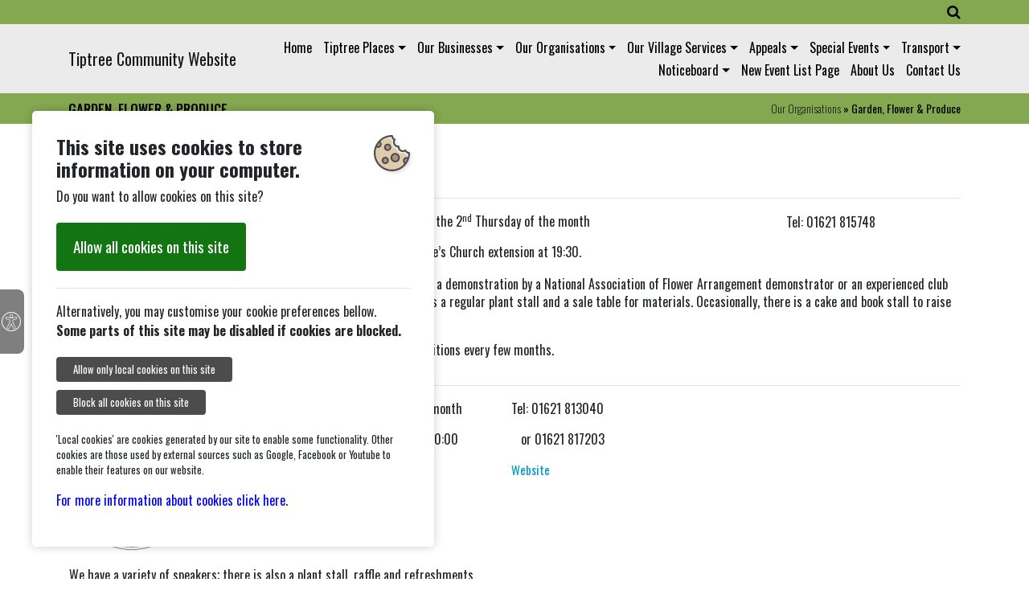

--- FILE ---
content_type: text/html; charset=utf-8
request_url: https://tiptreecommunity.uk/our-organisations/garden-flower-and-produce/
body_size: 98893
content:
<!DOCTYPE html>
<html lang="en">

  <head>
    <base href="https://tiptreecommunity.uk/"><!--[if lte IE 6]></base><![endif]-->
    <title>Garden, Flower &amp; Produce &raquo; Tiptree Community Website</title>
    <meta charset="utf-8">
    <meta name="viewport" content="width=device-width, initial-scale=1, shrink-to-fit=no">
    <meta http-equiv="Content-Type" content="text/html; charset=utf-8">
    <meta name="generator" content="SilverStripe - http://silverstripe.org" />
<meta http-equiv="Content-type" content="text/html; charset=utf-8" />
<meta name="description" content="Information about Flower, Garden and Produce groups in Tiptree: Club, Flower, Garden, Produce, Tiptree" />



    <!--[if lt IE 9]>
    <script src="//html5shiv.googlecode.com/svn/trunk/html5.js"></script>
    <![endif]-->
    
    <style type="text/css">

:root{ --os-primary: #83a850; --os-secondary: #83a850; --os-primary-var: black; --os-secondary-var: black;}
.blog-posts-list .posts-pagination .next-page a.n-link, .event-list ul.pagination li.page-item.next a.page-link, .badge.badge-primary{ background-color: #83a850!important;} .blog-posts-list .posts-pagination .previous-page a.p-link, .event-list ul.pagination li.page-item.prev a.page-link, .btn.btn-secondary, .badge.badge-secondary{ background-color: #83a850!important;} .btn.btn-secondary{ border-color: #83a850!important;} div.inf_head_text .left, div.inf_head_text .right a#the_button_button, #calendarwidget .cal-date.hasevents .day-number, .btn.btn-primary, .widget-holder h5.card-header, .blog-posts-list .posts-pagination .next-page a.n-link, .event-list ul.pagination li.page-item.next a.page-link, .blog-posts-list .posts-pagination .next-page a.n-link, .event-list ul.pagination li.page-item.next a.page-link, .badge.badge-primary{ color: black!important;} div.page-title-container .title h1.Page.Title, div.page-title-container .breadcrumbs, .blog-posts-list .posts-pagination .previous-page a.p-link, .event-list ul.pagination li.page-item.prev a.page-link, .blog-posts-list .posts-pagination .previous-page a.p-link, .event-list ul.pagination li.page-item.prev a.page-link, .btn.btn-secondary, .badge.badge-secondary, div.page-title-container .breadcrumbs p.Breadcrumbs a{ color: black!important;} 
</style>
    <link rel="stylesheet" type="text/css" href="/mysite/css/accessibility.css?v2">

    
  <link rel="stylesheet" type="text/css" href="/themes/influence/css/main.min.css?m=1519379622" />
</head>

  <body class="theme-influence " style="position:relative;">
    
    <div id="accessibility">
      <div style="display:none;">
        <ul>
          <li id="fontnormal">Normal Font</li>
          <li id="fontlarge">Large Font</li>
          <li id="fontlarger">Larger Font</li>
          <li id="colornormal">Normal Colour</li>
          <li id="colorblackandyellow">Black & Yellow Colour</li>
        </ul>
      </div>
      <a class="skiplink" href="/our-organisations/garden-flower-and-produce/#content_skip">Skip to content</a>
      <div class="acbutton">
        <a href="/our-organisations/garden-flower-and-produce/#accessibility_options">
          <span class="text">Accessibility</span>
        </a>
      </div>
      <div id="accessibility_options" style="display:none;">
        <div class="content">
          <ul>
            <li>Text Size:</li>
            <li><a actype="fontsize" acdata="normal" href="/our-organisations/garden-flower-and-produce/#fontnormal">Normal</a></li>
            <li><a actype="fontsize" acdata="large" href="/our-organisations/garden-flower-and-produce/#fontlarge">Large</a></li>
            <li><a actype="fontsize" acdata="larger" href="/our-organisations/garden-flower-and-produce/#fontlarger">Larger</a></li>
          </ul>
          <ul>
            <li>Screen Colours:</li>
            <li><a actype="screencolours" acdata="normal" href="/our-organisations/garden-flower-and-produce/#colornormal">Normal</a></li>
            <li><a actype="screencolours" acdata="bandy" href="/our-organisations/garden-flower-and-produce/#colorblackandyellow">Black & Yellow</a></li>
          </ul>
        </div>
      </div>
    </div>
    <nav class="navbar fixed-top navbar-expand-lg navbar-light bg-light fixed-top">
  <div class="container">
    
    <div class="logo-holder text-center bg-light">
      
      <a class="navbar-brand" href="/">
        
             Tiptree Community Website
        

      </a>
      
    </div>
    
    <button class="navbar-toggler navbar-toggler-right" type="button" data-toggle="collapse" data-target="#navbarResponsive" aria-controls="navbarResponsive" aria-expanded="false" aria-label="Toggle navigation">
      <span class="navbar-toggler-icon"></span>
    </button>
    <div class="collapse navbar-collapse" id="navbarResponsive">

      <ul class="navbar-nav ml-auto">
          
              <li class="nav-item ">
                  <a
                     
                        class="nav-link" href="/"
                    
                  >Home</a>
                  
              </li>
          
              <li class="nav-item dropdown">
                  <a
                     
                        class="nav-link dropdown-toggle" href="/tiptree-places/" id="Dropdown18" data-hover="dropdown" aria-haspopup="true" aria-expanded="false"  
                    
                  >Tiptree Places</a>
                  
                      <div class="dropdown-menu dropdown-menu-right" aria-labelledby="Dropdown18">
                        
                          <a class="dropdown-item " href="/tiptree-places/tiptree-heath/">Tiptree Heath</a>
                        
                          <a class="dropdown-item " href="/tiptree-places/tiptree-war-memorial/">Tiptree War Memorial</a>
                        
                          <a class="dropdown-item " href="/tiptree-places/tiptree-in-the-80s/">Tiptree In The 80s</a>
                        
                          <a class="dropdown-item " href="/tiptree-places/listed-buildings/">Listed Buildings</a>
                        
                      </div>
                  
              </li>
          
              <li class="nav-item dropdown">
                  <a
                     
                        class="nav-link dropdown-toggle" href="/our-businesses/" id="Dropdown17" data-hover="dropdown" aria-haspopup="true" aria-expanded="false"  
                    
                  >Our Businesses</a>
                  
                      <div class="dropdown-menu dropdown-menu-right" aria-labelledby="Dropdown17">
                        
                          <a class="dropdown-item " href="/our-businesses/arts-and-culture/">Arts, Crafts &amp; Culture</a>
                        
                          <a class="dropdown-item " href="/our-businesses/cafe-pub-restaurant-take-away/">Cafe, Deli, Pub, Restaurant, Take-Away</a>
                        
                          <a class="dropdown-item " href="/our-businesses/car-bike-garage/">Car, Bike, Garage</a>
                        
                          <a class="dropdown-item " href="/our-businesses/charity/">Charity</a>
                        
                          <a class="dropdown-item " href="/our-businesses/child-minding-day-nursery/">Child Minding, Day-Nursery</a>
                        
                          <a class="dropdown-item " href="/our-businesses/cleaning/">Cleaning</a>
                        
                          <a class="dropdown-item " href="/our-businesses/clothes-and-accessories/">Clothes &amp; Accessories</a>
                        
                          <a class="dropdown-item " href="/our-businesses/diy-and-building-supplies/">DIY &amp; Building Supplies</a>
                        
                          <a class="dropdown-item " href="/our-businesses/electrical-gas-and-plumbing-services/">Electrical, Gas &amp; Plumbing Services</a>
                        
                          <a class="dropdown-item " href="/our-businesses/estate-agency-property-and-financial-services/">Estate Agency, Property &amp; Financial Services</a>
                        
                          <a class="dropdown-item " href="/our-businesses/food-and-drink/">Food &amp; Drink</a>
                        
                          <a class="dropdown-item " href="/our-businesses/graphic-design-ict-and-websites/">Graphic Design, ICT and Websites</a>
                        
                          <a class="dropdown-item " href="/our-businesses/garden/">Garden</a>
                        
                          <a class="dropdown-item " href="/our-businesses/health-and-beauty/">Health &amp; Beauty</a>
                        
                          <a class="dropdown-item " href="/our-businesses/legal-services/">Legal Services</a>
                        
                          <a class="dropdown-item " href="/our-businesses/optician-and-hearing/">Optician &amp; Hearing</a>
                        
                          <a class="dropdown-item " href="/our-businesses/painting-decorating-and-building-services/">Painting, Decorating &amp; Building Services</a>
                        
                          <a class="dropdown-item " href="/our-businesses/removals-and-clearance/">Removals and Clearance</a>
                        
                          <a class="dropdown-item " href="/our-businesses/shops/">Shops</a>
                        
                          <a class="dropdown-item " href="/our-businesses/supermarkets/">Supermarkets</a>
                        
                          <a class="dropdown-item " href="/our-businesses/taxi-and-private-hire/">Taxi &amp; Private Hire</a>
                        
                          <a class="dropdown-item " href="/our-businesses/veterinary-and-animals/">Veterinary &amp; Animals</a>
                        
                      </div>
                  
              </li>
          
              <li class="nav-item dropdown">
                  <a
                     
                        class="nav-link dropdown-toggle" href="/our-organisations/" id="Dropdown22" data-hover="dropdown" aria-haspopup="true" aria-expanded="false"  
                    
                  >Our Organisations</a>
                  
                      <div class="dropdown-menu dropdown-menu-right" aria-labelledby="Dropdown22">
                        
                          <a class="dropdown-item " href="/our-organisations/arts-and-culture/">Arts &amp; Culture</a>
                        
                          <a class="dropdown-item " href="/our-organisations/dance-and-stage-school/">Dance &amp; Stage School</a>
                        
                          <a class="dropdown-item " href="/our-organisations/game-and-quiz/">Game and Quiz</a>
                        
                          <a class="dropdown-item active" href="/our-organisations/garden-flower-and-produce/">Garden, Flower &amp; Produce</a>
                        
                          <a class="dropdown-item " href="/our-organisations/hall-and-room-hire/">Hall &amp; Room Hire</a>
                        
                          <a class="dropdown-item " href="/our-organisations/italian-twinning/">Italian Twinning</a>
                        
                          <a class="dropdown-item " href="/our-organisations/learning/">Learning</a>
                        
                          <a class="dropdown-item " href="/our-organisations/parents-and-young-children/">Parents &amp; Young Children</a>
                        
                          <a class="dropdown-item " href="/our-organisations/religious-worship/">Religious Worship</a>
                        
                          <a class="dropdown-item " href="/our-organisations/social/">Social</a>
                        
                          <a class="dropdown-item " href="/our-organisations/sport-and-exercise/">Sport &amp; Exercise</a>
                        
                          <a class="dropdown-item " href="/our-organisations/volunteering/">Volunteering</a>
                        
                          <a class="dropdown-item " href="/our-organisations/young-people/">Young People</a>
                        
                      </div>
                  
              </li>
          
              <li class="nav-item dropdown">
                  <a
                     
                        class="nav-link dropdown-toggle" href="/our-village-services/" id="Dropdown23" data-hover="dropdown" aria-haspopup="true" aria-expanded="false"  
                    
                  >Our Village Services</a>
                  
                      <div class="dropdown-menu dropdown-menu-right" aria-labelledby="Dropdown23">
                        
                          <a class="dropdown-item " href="/our-village-services/fire-station/">Fire Station</a>
                        
                          <a class="dropdown-item " href="/our-village-services/police/">Police</a>
                        
                          <a class="dropdown-item " href="/our-village-services/post-office/">Post Office</a>
                        
                          <a class="dropdown-item " href="/our-village-services/schools/">Schools</a>
                        
                          <a class="dropdown-item " href="/our-village-services/tiptree-library/">Tiptree Library</a>
                        
                          <a class="dropdown-item " href="/our-village-services/tiptree-sports-centre/">Tiptree Sports Centre</a>
                        
                      </div>
                  
              </li>
          
              <li class="nav-item dropdown">
                  <a
                     
                        class="nav-link dropdown-toggle" href="/appeals/" id="Dropdown24" data-hover="dropdown" aria-haspopup="true" aria-expanded="false"  
                    
                  >Appeals</a>
                  
                      <div class="dropdown-menu dropdown-menu-right" aria-labelledby="Dropdown24">
                        
                          <a class="dropdown-item " href="/appeals/poppy-appeal/">Poppy Appeal</a>
                        
                      </div>
                  
              </li>
          
              <li class="nav-item dropdown">
                  <a
                     
                        class="nav-link dropdown-toggle" href="/special-events/" id="Dropdown25" data-hover="dropdown" aria-haspopup="true" aria-expanded="false"  
                    
                  >Special Events</a>
                  
                      <div class="dropdown-menu dropdown-menu-right" aria-labelledby="Dropdown25">
                        
                          <a class="dropdown-item " href="/special-events/80th-anniversary-of-ve-day/">80th Anniversary of VE Day</a>
                        
                          <a class="dropdown-item " href="/special-events/remembrance-sunday/">Remembrance Sunday</a>
                        
                      </div>
                  
              </li>
          
              <li class="nav-item dropdown">
                  <a
                     
                        class="nav-link dropdown-toggle" href="/transport/" id="Dropdown26" data-hover="dropdown" aria-haspopup="true" aria-expanded="false"  
                    
                  >Transport</a>
                  
                      <div class="dropdown-menu dropdown-menu-right" aria-labelledby="Dropdown26">
                        
                          <a class="dropdown-item " href="/transport/bus-services/">Bus Services</a>
                        
                          <a class="dropdown-item " href="/transport/train-services/">Train Services</a>
                        
                          <a class="dropdown-item " href="/transport/major-roadworks/">Major Roadworks</a>
                        
                      </div>
                  
              </li>
          
              <li class="nav-item dropdown">
                  <a
                     
                        class="nav-link dropdown-toggle" href="/noticeboard/" id="Dropdown27" data-hover="dropdown" aria-haspopup="true" aria-expanded="false"  
                    
                  >Noticeboard</a>
                  
                      <div class="dropdown-menu dropdown-menu-right" aria-labelledby="Dropdown27">
                        
                          <a class="dropdown-item " href="/noticeboard/news-archive-2017/">News Archive 2017</a>
                        
                          <a class="dropdown-item " href="/noticeboard/news-archive-2016/">News Archive 2016</a>
                        
                      </div>
                  
              </li>
          
              <li class="nav-item ">
                  <a
                     
                        class="nav-link" href="/new-event-list-page/"
                    
                  >New Event List Page</a>
                  
              </li>
          
              <li class="nav-item ">
                  <a
                     
                        class="nav-link" href="/about-us/"
                    
                  >About Us</a>
                  
              </li>
          
              <li class="nav-item ">
                  <a
                     
                        class="nav-link" href="/contact-us/"
                    
                  >Contact Us</a>
                  
              </li>
          
      </ul>
    </div>
  </div>
</nav>

<style type="text/css">
  .dropdown:hover>.dropdown-menu {
    display: block;
  }
  .dropdown.dropped>.dropdown-menu {
    display: block;
  }
  .active:hover>.dropdown-menu {
    display: block;
  }
  .dropdown:hover>.dropdown-menu>.dropdown-submenu:hover>.dropdown-menu {
    display: block;
  }
</style>

<style type="text/css">
  .carousel-height-2 .carousel .carousel-item,
  .carousel-height-2 .carousel-fade,
  .carousel-height-2 .carousel-fade .carousel-inner{
    height:200px;
    min-height: 300px
  }
  .carousel-height-1 .carousel .carousel-item,
  .carousel-height-1 .carousel-fade,
  .carousel-height-1 .carousel-fade .carousel-inner{
    height:300px;
    min-height: 400px
  }
  .carousel-position-1{
    padding-bottom:20px;
    margin-top:-30px;
  }
  @media only screen and (max-width: 767px) {
  .PageMainContent.Sidebar.Left > .main-content-row{
    flex-direction: column-reverse !important;
  }
  }

</style>


	<div class="container-fluid page-title-container" role="banner" aria-label="Page Title">
		<div class="container">
			<div class="row ">
				<div class="col-sm-7 title">
					
					    <h1 class="Page Title">Garden, Flower &amp; Produce</h1>
					
					
				</div>
				<div class="col-sm-5 breadcrumbs">
					
						<p class="Breadcrumbs">

	<a href="/our-organisations/" class="breadcrumb-1">Our Organisations</a> &raquo; Garden, Flower &amp; Produce

</p>
					
				</div>
			</div>
		</div>
	</div>

<div class="container PageMainContent Page-64 Full" id="PageMainContent" role="main">
  
  	<div class="row main-content-row">
      
  		
  			<div class="col-sm-12" id="content_skip">
          
          
  				<div class="row"><div class="col-md-12 col-sm-12 col-xs-12 column"><div class="ge-content ge-content-type-ckeditor" data-ge-content-type="ckeditor"><table border="0"><tbody><tr><td><span style="font-size:medium"><a title="Skip to Tiptree &amp; District Garden Club" href="/our-organisations/garden-flower-and-produce/#TFC">Tiptree &amp; District Flower Club</a>    </span></td>
			<td><a title="Skip to Tiptree Garden Club" href="/our-organisations/garden-flower-and-produce/#TGC"><span style="font-size:medium">Tiptree Garden Club</span></a></td>
		</tr></tbody></table><hr><table border="0"><tbody><tr><td style="vertical-align:top"><span style="font-size:medium"><strong><a name="TFC"></a>Tiptree &amp; District Flower Club</strong></span></td>
			<td>
			<p><span style="font-size:medium">Meets on the 2<sup>nd</sup> Thursday of the month </span></p>

			<p><span style="font-size:medium">in St. Luke’s Church extension at 19:30.</span></p>
			</td>
			<td style="vertical-align:top"><span style="font-size:medium">Tel: 01621 815748</span></td>
		</tr><tr><td colspan="3">
			<p><span style="font-size:medium">The club comprises around 70 members. The meeting usually starts with a demonstration by a National Association of Flower Arrangement demonstrator or an experienced club member. The arrangements are raffled to supplement club funds. There is a regular plant stall and a sale table for materials. Occasionally, there is a cake and book stall to raise funds.</span></p>

			<p><span style="font-size:medium">Classes are organised in flower arranging and there are seasonal competitions every few months.</span></p>
			</td>
		</tr></tbody></table><hr><table border="0"><tbody><tr><td>
			<p><span style="font-size:small"><span style="font-size:medium"><strong><a name="TGC"></a>Tiptree</strong><strong> Garden</strong></span><strong><span style="font-size:medium"> Club </span>                           </strong></span></p>

			<p><span style="font-size:small"> <img title="Image of Tiptree Garden Club Logo" style="height:150px; max-width:100%; width:150px" alt="Image of Tiptree Garden Club Logo" src="/assets/OurOrganisations/TGCNewLogo.jpg"></span></p>
			</td>
			<td style="vertical-align:top">
			<p><span style="font-size:medium">Meets on the 1<sup>st</sup> Thursday of the month</span></p>

			<p><span style="font-size:medium">in St. Luke's Church extension at 20:00                </span></p>
			</td>
			<td style="vertical-align:top">
			<p><span style="font-size:medium">Tel: 01621 813040</span></p>

			<p><span style="font-size:medium">   or 01621 817203</span></p>

			<p><span style="font-size:medium"><a title="Link to Tiptree Garden Club website" href="http://www.tiptreegardenclub.com" target="_blank">Website</a></span></p>
			</td>
		</tr><tr><td colspan="3">
			<p><span style="font-size:medium">We have a variety of speakers; there is also a plant stall, raffle and refreshments.</span></p>

			<p><span style="font-size:medium">Cost is £5 annual membership and £2 for monthly meetings or £3 as a visitor.</span></p>

			<p><span style="font-size:medium">We also have 2 shows a year, Spring and Autumn. For more details see our web site.</span></p>
			</td>
		</tr></tbody></table><hr></div></div></div>
          
 			    

          
  			</div>
  		
  	</div>
</div>

<footer class="py-5 site-footer bg-light footer-light">
  <div class="container">
    <div class="footer-copyright">
      
        <p>Copyright &copy; 2026,  Tiptree Community Website </p>
      
      
    </div>
    <div class="footer-links">
      
        
            <a href="https://www.onesuffolk.net" class="footer-link-single first-linklast-link">onesuffolk</a>
        
    
    </div>
  </div>
  
</footer>



    		<div id="cookie_warning_window">
			<div class="content">
				
		<svg  width="45px" version="1.1" class="cookie-icon" xmlns="http://www.w3.org/2000/svg" xmlns:xlink="http://www.w3.org/1999/xlink" 
	 viewBox="0 0 416.991 416.991" xml:space="preserve">
<g>
	<g>
		<path style="fill:#D4B783;" d="M344.649,204.32c-7.807,3.62-16.314,5.501-25.067,5.503c-10.392,0.001-20.665-2.759-29.711-7.982
			c-16.886-9.749-27.772-27.175-29.52-46.218c-19.143-1.749-36.518-12.726-46.216-29.523c-9.747-16.882-10.465-37.41-2.462-54.773
			c-12.251-8.607-20.792-21.491-23.926-36.143c-41.698,1.338-79.982,16.399-110.502,40.79c7.997,7.752,12.731,18.522,12.731,30.139
			c0,14.868-7.772,27.946-19.461,35.412c-6.518,4.163-14.248,6.588-22.539,6.588c-5.841,0-11.538-1.211-16.78-3.498
			c-0.026,0.027-0.052,0.053-0.078,0.08c-1.962,5.439-3.673,10.997-5.136,16.655C22.086,176.423,20,192.219,20,208.496
			c0,103.937,84.559,188.496,188.495,188.496c41.112,0,79.18-13.243,110.192-35.67c0.654-0.587,1.493-1.204,2.467-1.842
			c11.615-8.688,22.217-18.658,31.549-29.74c-10.812-7.738-17.66-20.402-17.66-34.193c0-9.15,2.95-17.619,7.937-24.526
			c7.339-10.164,19.105-16.916,32.449-17.425c0.523-0.029,1.057-0.049,1.615-0.049c0.404,0,0.807,0.014,1.21,0.026
			c1.405-8.275,2.272-16.73,2.548-25.333C366.147,225.109,353.26,216.57,344.649,204.32z M132.435,334.871
			c-13.093,0-24.803-6.025-32.512-15.445c-6.215-7.325-9.976-16.795-9.976-27.131c0-23.159,18.841-42,42-42
			c13.093,0,24.804,6.025,32.512,15.445c6.215,7.325,9.976,16.795,9.976,27.131C174.435,316.03,155.595,334.871,132.435,334.871z
			 M160.194,183.688c-13.093,0-24.803-6.025-32.512-15.445c-6.215-7.325-9.976-16.795-9.976-27.131c0-23.159,18.841-42,42-42
			c13.093,0,24.803,6.025,32.512,15.445c6.215,7.325,9.976,16.795,9.976,27.131C202.194,164.846,183.354,183.688,160.194,183.688z
			 M246.963,314.835c-16.814,0-31.855-7.727-41.767-19.815c-7.929-9.401-12.721-21.53-12.721-34.762c0-29.776,24.225-54,54-54
			c16.814,0,31.855,7.727,41.767,19.815c7.929,9.401,12.721,21.53,12.721,34.762C300.963,290.611,276.738,314.835,246.963,314.835z"
			/>
		<path style="fill:#89634A;" d="M159.706,163.111c12.131,0,22-9.869,22-22c0-12.131-9.869-22-22-22c-12.131,0-22,9.869-22,22
			C137.706,153.242,147.576,163.111,159.706,163.111z"/>
		<path style="fill:#89634A;" d="M131.948,314.295c12.131,0,22-9.869,22-22c0-12.131-9.869-22-22-22c-12.131,0-22,9.869-22,22
			C109.948,304.426,119.817,314.295,131.948,314.295z"/>
		<path style="fill:#89634A;" d="M69.977,106.111c0-6.503-2.838-12.494-7.563-16.596c-9.154,11.218-17.041,23.505-23.448,36.643
			c2.809,1.265,5.866,1.954,9.011,1.954C60.108,128.111,69.977,118.242,69.977,106.111z"/>
		<path style="fill:#89634A;" d="M355.043,295.546c0,7.423,3.79,14.218,9.724,18.234c8.124-12.02,14.894-25.024,20.101-38.79
			c-2.469-0.943-5.101-1.444-7.825-1.444C364.913,273.546,355.043,283.415,355.043,295.546z"/>
		<path style="fill:#89634A;" d="M246.475,294.259c18.748,0,34-15.253,34-34c0-18.748-15.252-34-34-34c-18.748,0-34,15.252-34,34
			C212.475,279.006,227.727,294.259,246.475,294.259z"/>
	</g>
	<g>
		<path style="fill:#89634A;" d="M192.218,114.556c5.926,7.242,9.488,16.489,9.488,26.555c0,23.159-18.841,42-42,42
			c-12.822,0-24.314-5.782-32.024-14.869c7.708,9.42,19.419,15.445,32.512,15.445c23.159,0,42-18.841,42-42
			C202.194,131.351,198.434,121.881,192.218,114.556z"/>
		<path style="fill:#89634A;" d="M173.948,292.295c0,23.159-18.841,42-42,42c-12.822,0-24.314-5.782-32.024-14.869
			c7.709,9.42,19.419,15.445,32.512,15.445c23.159,0,42-18.841,42-42c0-10.337-3.761-19.806-9.976-27.131
			C170.385,272.982,173.948,282.229,173.948,292.295z"/>
		<path style="fill:#89634A;" d="M300.475,260.259c0,29.776-24.225,54-54,54c-16.543,0-31.365-7.485-41.279-19.238
			c9.911,12.087,24.952,19.815,41.767,19.815c29.775,0,54-24.224,54-54c0-13.232-4.792-25.361-12.721-34.762
			C295.882,235.391,300.475,247.297,300.475,260.259z"/>
		<path d="M159.706,183.111c23.159,0,42-18.841,42-42c0-10.066-3.562-19.313-9.488-26.555c-7.708-9.42-19.418-15.445-32.512-15.445
			c-23.159,0-42,18.841-42,42c0,10.337,3.761,19.806,9.976,27.131C135.393,177.329,146.884,183.111,159.706,183.111z
			 M159.706,119.111c12.131,0,22,9.869,22,22c0,12.131-9.869,22-22,22c-12.131,0-22-9.869-22-22
			C137.706,128.98,147.576,119.111,159.706,119.111z"/>
		<path d="M131.948,334.295c23.159,0,42-18.841,42-42c0-10.066-3.562-19.313-9.488-26.555c-7.708-9.42-19.419-15.445-32.512-15.445
			c-23.159,0-42,18.841-42,42c0,10.337,3.761,19.806,9.976,27.131C107.634,328.513,119.125,334.295,131.948,334.295z
			 M131.948,270.295c12.131,0,22,9.869,22,22c0,12.131-9.869,22-22,22c-12.131,0-22-9.869-22-22
			C109.948,280.164,119.817,270.295,131.948,270.295z"/>
		<path d="M416.97,206.596l-0.013-0.831c-0.064-5.279-4.222-9.598-9.494-9.864c-14.875-0.751-28.007-9.639-34.27-23.193
			c-1.245-2.694-3.623-4.696-6.489-5.465c-2.867-0.769-5.927-0.224-8.353,1.487c-6.706,4.73-14.927,7.335-23.146,7.336
			c-6.964,0-13.857-1.854-19.935-5.363c-13.458-7.77-21.242-22.803-19.83-38.299c0.269-2.956-0.789-5.879-2.888-7.977
			c-2.1-2.1-5.033-3.154-7.977-2.889c-1.195,0.109-2.411,0.164-3.614,0.164c-14.272,0-27.562-7.662-34.683-19.996
			c-7.77-13.458-6.994-30.369,1.976-43.084c1.711-2.425,2.257-5.485,1.488-8.352c-0.768-2.867-2.77-5.245-5.464-6.49
			c-13.548-6.262-22.434-19.387-23.189-34.254c-0.268-5.269-4.583-9.424-9.858-9.492l-0.816-0.013C209.777,0.01,209.137,0,208.496,0
			C93.531,0,0.001,93.531,0.001,208.496s93.53,208.496,208.495,208.496s208.495-93.531,208.495-208.496
			C416.991,207.861,416.981,207.229,416.97,206.596z M62.414,89.515c4.725,4.102,7.563,10.093,7.563,16.596c0,12.131-9.869,22-22,22
			c-3.145,0-6.202-0.689-9.011-1.954C45.373,113.02,53.26,100.733,62.414,89.515z M364.768,313.781
			c-5.935-4.016-9.724-10.811-9.724-18.234c0-12.131,9.869-22,22-22c2.725,0,5.356,0.501,7.825,1.444
			C379.662,288.757,372.892,301.761,364.768,313.781z M390.948,255.926c-4.067-1.428-8.354-2.227-12.695-2.354
			c-0.403-0.012-0.806-0.026-1.21-0.026c-0.542,0-1.077,0.029-1.615,0.049c-13.344,0.509-25.11,7.26-32.449,17.425
			c-4.987,6.906-7.937,15.376-7.937,24.526c0,13.791,6.848,26.454,17.66,34.193c-9.332,11.082-19.935,21.052-31.549,29.74
			c-0.822,0.615-1.635,1.24-2.467,1.842c-31.012,22.428-69.08,35.67-110.192,35.67C104.559,396.991,20,312.433,20,208.496
			c0-16.276,2.085-32.073,5.983-47.148c1.463-5.657,3.174-11.215,5.136-16.655c0.012-0.032,0.022-0.065,0.034-0.098
			c0.014,0.006,0.029,0.011,0.044,0.018c5.242,2.287,10.938,3.498,16.78,3.498c8.291,0,16.021-2.425,22.539-6.588
			c11.688-7.466,19.461-20.544,19.461-35.412c0-11.617-4.733-22.387-12.731-30.139c-0.451-0.437-0.906-0.869-1.377-1.286
			c32.732-32.446,77.26-53.009,126.502-54.589c3.157,14.763,11.764,27.746,24.107,36.418c-8.064,17.495-7.341,38.179,2.48,55.19
			c9.771,16.925,27.278,27.985,46.567,29.748c1.761,19.188,12.729,36.747,29.744,46.57c9.114,5.262,19.466,8.043,29.936,8.042
			c8.82-0.001,17.392-1.897,25.258-5.544c8.676,12.343,21.661,20.947,36.427,24.102C396.436,228.84,394.398,242.665,390.948,255.926
			z"/>
		<path d="M246.475,314.259c29.775,0,54-24.224,54-54c0-12.961-4.593-24.868-12.233-34.185
			c-9.911-12.087-24.952-19.815-41.767-19.815c-29.775,0-54,24.224-54,54c0,13.232,4.792,25.361,12.721,34.762
			C215.11,306.774,229.932,314.259,246.475,314.259z M246.475,226.259c18.748,0,34,15.252,34,34c0,18.747-15.252,34-34,34
			c-18.748,0-34-15.253-34-34C212.475,241.511,227.727,226.259,246.475,226.259z"/>
	</g>
</g>
</svg>
<h2>This site uses cookies to store information on your computer.</h2>
		<p>Do you want to allow cookies on this site?</p>
		<a class="btn large green" href="https://tiptreecommunity.uk/our-organisations/garden-flower-and-produce/?accept_cookies_local=1&accept_cookies_external=1&otk=4e5449754d5451754d5451314c6a51774c32393163693176636d6468626d6c7a595852706232357a4c326468636d526c6269316d624739335a5849745957356b4c5842796232523159325576">Allow all cookies on this site</a>
		<hr>
		<p>Alternatively, you may customise your cookie preferences bellow. <br><strong>Some parts of this site may be disabled if cookies are blocked.</strong></p>
		<p><a class="btn small" href="https://tiptreecommunity.uk/our-organisations/garden-flower-and-produce/?accept_cookies_local=1&accept_cookies_external=0&otk=4e5449754d5451754d5451314c6a51774c32393163693176636d6468626d6c7a595852706232357a4c326468636d526c6269316d624739335a5849745957356b4c5842796232523159325576">Allow only local cookies on this site</a><br>
		<a class="btn small" href="https://tiptreecommunity.uk/our-organisations/garden-flower-and-produce/?accept_cookies_local=0&accept_cookies_external=0&otk=4e5449754d5451754d5451314c6a51774c32393163693176636d6468626d6c7a595852706232357a4c326468636d526c6269316d624739335a5849745957356b4c5842796232523159325576">Block all cookies on this site</a></p>
		<p class="small">'Local cookies' are cookies generated by our site to enable some functionality. Other cookies are those used by external sources such as Google, Facebook or Youtube to enable their features on our website. </p><p><a target="_blank" href="https://www.onesuffolk.net/cookie-policy">For more information about cookies click here</a>.</p>

					</div>
		</div>
		
				<script type="text/javascript">//<![CDATA[
!function(t,e){"use strict";"object"==typeof module&&"object"==typeof module.exports?module.exports=t.document?e(t,!0):function(t){if(t.document)return e(t);throw new Error("jQuery requires a window with a document")}:e(t)}("undefined"!=typeof window?window:this,function(w,W){"use strict";function y(t){return"function"==typeof t&&"number"!=typeof t.nodeType}function m(t){return null!=t&&t===t.window}var t=[],x=w.document,j=Object.getPrototypeOf,a=t.slice,H=t.concat,F=t.push,z=t.indexOf,R={},B=R.toString,$=R.hasOwnProperty,q=$.toString,Y=q.call(Object),g={},U={type:!0,src:!0,noModule:!0};function V(t,e,n){var i,o=(e=e||x).createElement("script");if(o.text=t,n)for(i in U)n[i]&&(o[i]=n[i]);e.head.appendChild(o).parentNode.removeChild(o)}function p(t){return null==t?t+"":"object"==typeof t||"function"==typeof t?R[B.call(t)]||"object":typeof t}var T=function(t,e){return new T.fn.init(t,e)},J=/^[\s\uFEFF\xA0]+|[\s\uFEFF\xA0]+$/g;function Q(t){var e=!!t&&"length"in t&&t.length,n=p(t);return!y(t)&&!m(t)&&("array"===n||0===e||"number"==typeof e&&0<e&&e-1 in t)}T.fn=T.prototype={jquery:"3.3.1",constructor:T,length:0,toArray:function(){return a.call(this)},get:function(t){return null==t?a.call(this):t<0?this[t+this.length]:this[t]},pushStack:function(t){t=T.merge(this.constructor(),t);return t.prevObject=this,t},each:function(t){return T.each(this,t)},map:function(n){return this.pushStack(T.map(this,function(t,e){return n.call(t,e,t)}))},slice:function(){return this.pushStack(a.apply(this,arguments))},first:function(){return this.eq(0)},last:function(){return this.eq(-1)},eq:function(t){var e=this.length,t=+t+(t<0?e:0);return this.pushStack(0<=t&&t<e?[this[t]]:[])},end:function(){return this.prevObject||this.constructor()},push:F,sort:t.sort,splice:t.splice},T.extend=T.fn.extend=function(){var t,e,n,i,o,r=arguments[0]||{},s=1,a=arguments.length,l=!1;for("boolean"==typeof r&&(l=r,r=arguments[s]||{},s++),"object"==typeof r||y(r)||(r={}),s===a&&(r=this,s--);s<a;s++)if(null!=(t=arguments[s]))for(e in t)o=r[e],r!==(n=t[e])&&(l&&n&&(T.isPlainObject(n)||(i=Array.isArray(n)))?(o=i?(i=!1,o&&Array.isArray(o)?o:[]):o&&T.isPlainObject(o)?o:{},r[e]=T.extend(l,o,n)):void 0!==n&&(r[e]=n));return r},T.extend({expando:"jQuery"+("3.3.1"+Math.random()).replace(/\D/g,""),isReady:!0,error:function(t){throw new Error(t)},noop:function(){},isPlainObject:function(t){return!(!t||"[object Object]"!==B.call(t)||(t=j(t))&&("function"!=typeof(t=$.call(t,"constructor")&&t.constructor)||q.call(t)!==Y))},isEmptyObject:function(t){for(var e in t)return!1;return!0},globalEval:function(t){V(t)},each:function(t,e){var n,i=0;if(Q(t))for(n=t.length;i<n&&!1!==e.call(t[i],i,t[i]);i++);else for(i in t)if(!1===e.call(t[i],i,t[i]))break;return t},trim:function(t){return null==t?"":(t+"").replace(J,"")},makeArray:function(t,e){e=e||[];return null!=t&&(Q(Object(t))?T.merge(e,"string"==typeof t?[t]:t):F.call(e,t)),e},inArray:function(t,e,n){return null==e?-1:z.call(e,t,n)},merge:function(t,e){for(var n=+e.length,i=0,o=t.length;i<n;i++)t[o++]=e[i];return t.length=o,t},grep:function(t,e,n){for(var i=[],o=0,r=t.length,s=!n;o<r;o++)!e(t[o],o)!=s&&i.push(t[o]);return i},map:function(t,e,n){var i,o,r=0,s=[];if(Q(t))for(i=t.length;r<i;r++)null!=(o=e(t[r],r,n))&&s.push(o);else for(r in t)null!=(o=e(t[r],r,n))&&s.push(o);return H.apply([],s)},guid:1,support:g}),"function"==typeof Symbol&&(T.fn[Symbol.iterator]=t[Symbol.iterator]),T.each("Boolean Number String Function Array Date RegExp Object Error Symbol".split(" "),function(t,e){R["[object "+e+"]"]=e.toLowerCase()});function i(t,e,n){for(var i=[],o=void 0!==n;(t=t[e])&&9!==t.nodeType;)if(1===t.nodeType){if(o&&T(t).is(n))break;i.push(t)}return i}function K(t,e){for(var n=[];t;t=t.nextSibling)1===t.nodeType&&t!==e&&n.push(t);return n}var t=function(n){function d(t,e,n){var i="0x"+e-65536;return i!=i||n?e:i<0?String.fromCharCode(65536+i):String.fromCharCode(i>>10|55296,1023&i|56320)}function W(t,e){return e?"\0"===t?"�":t.slice(0,-1)+"\\"+t.charCodeAt(t.length-1).toString(16)+" ":"\\"+t}function j(){x()}var t,f,b,r,H,p,F,z,w,l,h,x,T,i,k,m,o,s,g,C="sizzle"+ +new Date,v=n.document,E=0,R=0,B=ut(),$=ut(),y=ut(),q=function(t,e){return t===e&&(h=!0),0},Y={}.hasOwnProperty,e=[],U=e.pop,V=e.push,S=e.push,J=e.slice,_=function(t,e){for(var n=0,i=t.length;n<i;n++)if(t[n]===e)return n;return-1},Q="checked|selected|async|autofocus|autoplay|controls|defer|disabled|hidden|ismap|loop|multiple|open|readonly|required|scoped",a="[\\x20\\t\\r\\n\\f]",u="(?:\\\\.|[\\w-]|[^\0-\\xa0])+",K="\\["+a+"*("+u+")(?:"+a+"*([*^$|!~]?=)"+a+"*(?:'((?:\\\\.|[^\\\\'])*)'|\"((?:\\\\.|[^\\\\\"])*)\"|("+u+"))|)"+a+"*\\]",X=":("+u+")(?:\\((('((?:\\\\.|[^\\\\'])*)'|\"((?:\\\\.|[^\\\\\"])*)\")|((?:\\\\.|[^\\\\()[\\]]|"+K+")*)|.*)\\)|)",G=new RegExp(a+"+","g"),D=new RegExp("^"+a+"+|((?:^|[^\\\\])(?:\\\\.)*)"+a+"+$","g"),Z=new RegExp("^"+a+"*,"+a+"*"),tt=new RegExp("^"+a+"*([>+~]|"+a+")"+a+"*"),et=new RegExp("="+a+"*([^\\]'\"]*?)"+a+"*\\]","g"),nt=new RegExp(X),it=new RegExp("^"+u+"$"),c={ID:new RegExp("^#("+u+")"),CLASS:new RegExp("^\\.("+u+")"),TAG:new RegExp("^("+u+"|[*])"),ATTR:new RegExp("^"+K),PSEUDO:new RegExp("^"+X),CHILD:new RegExp("^:(only|first|last|nth|nth-last)-(child|of-type)(?:\\("+a+"*(even|odd|(([+-]|)(\\d*)n|)"+a+"*(?:([+-]|)"+a+"*(\\d+)|))"+a+"*\\)|)","i"),bool:new RegExp("^(?:"+Q+")$","i"),needsContext:new RegExp("^"+a+"*[>+~]|:(even|odd|eq|gt|lt|nth|first|last)(?:\\("+a+"*((?:-\\d)?\\d*)"+a+"*\\)|)(?=[^-]|$)","i")},ot=/^(?:input|select|textarea|button)$/i,rt=/^h\d$/i,O=/^[^{]+\{\s*\[native \w/,st=/^(?:#([\w-]+)|(\w+)|\.([\w-]+))$/,at=/[+~]/,A=new RegExp("\\\\([\\da-f]{1,6}"+a+"?|("+a+")|.)","ig"),lt=/([\0-\x1f\x7f]|^-?\d)|^-$|[^\0-\x1f\x7f-\uFFFF\w-]/g,ht=gt(function(t){return!0===t.disabled&&("form"in t||"label"in t)},{dir:"parentNode",next:"legend"});try{S.apply(e=J.call(v.childNodes),v.childNodes),e[v.childNodes.length].nodeType}catch(n){S={apply:e.length?function(t,e){V.apply(t,J.call(e))}:function(t,e){for(var n=t.length,i=0;t[n++]=e[i++];);t.length=n-1}}}function I(t,e,n,i){var o,r,s,a,l,h,u,d=e&&e.ownerDocument,c=e?e.nodeType:9;if(n=n||[],"string"!=typeof t||!t||1!==c&&9!==c&&11!==c)return n;if(!i&&((e?e.ownerDocument||e:v)!==T&&x(e),e=e||T,k)){if(11!==c&&(l=st.exec(t)))if(o=l[1]){if(9===c){if(!(s=e.getElementById(o)))return n;if(s.id===o)return n.push(s),n}else if(d&&(s=d.getElementById(o))&&g(e,s)&&s.id===o)return n.push(s),n}else{if(l[2])return S.apply(n,e.getElementsByTagName(t)),n;if((o=l[3])&&f.getElementsByClassName&&e.getElementsByClassName)return S.apply(n,e.getElementsByClassName(o)),n}if(f.qsa&&!y[t+" "]&&(!m||!m.test(t))){if(1!==c)d=e,u=t;else if("object"!==e.nodeName.toLowerCase()){for((a=e.getAttribute("id"))?a=a.replace(lt,W):e.setAttribute("id",a=C),r=(h=p(t)).length;r--;)h[r]="#"+a+" "+P(h[r]);u=h.join(","),d=at.test(t)&&pt(e.parentNode)||e}if(u)try{return S.apply(n,d.querySelectorAll(u)),n}catch(t){}finally{a===C&&e.removeAttribute("id")}}}return z(t.replace(D,"$1"),e,n,i)}function ut(){var n=[];function i(t,e){return n.push(t+" ")>b.cacheLength&&delete i[n.shift()],i[t+" "]=e}return i}function M(t){return t[C]=!0,t}function N(t){var e=T.createElement("fieldset");try{return!!t(e)}catch(t){return!1}finally{e.parentNode&&e.parentNode.removeChild(e)}}function dt(t,e){for(var n=t.split("|"),i=n.length;i--;)b.attrHandle[n[i]]=e}function ct(t,e){var n=e&&t,i=n&&1===t.nodeType&&1===e.nodeType&&t.sourceIndex-e.sourceIndex;if(i)return i;if(n)for(;n=n.nextSibling;)if(n===e)return-1;return t?1:-1}function ft(e){return function(t){return"form"in t?t.parentNode&&!1===t.disabled?"label"in t?"label"in t.parentNode?t.parentNode.disabled===e:t.disabled===e:t.isDisabled===e||t.isDisabled!==!e&&ht(t)===e:t.disabled===e:"label"in t&&t.disabled===e}}function L(s){return M(function(r){return r=+r,M(function(t,e){for(var n,i=s([],t.length,r),o=i.length;o--;)t[n=i[o]]&&(t[n]=!(e[n]=t[n]))})})}function pt(t){return t&&void 0!==t.getElementsByTagName&&t}for(t in f=I.support={},H=I.isXML=function(t){t=t&&(t.ownerDocument||t).documentElement;return!!t&&"HTML"!==t.nodeName},x=I.setDocument=function(t){var t=t?t.ownerDocument||t:v;return t!==T&&9===t.nodeType&&t.documentElement&&(i=(T=t).documentElement,k=!H(T),v!==T&&(t=T.defaultView)&&t.top!==t&&(t.addEventListener?t.addEventListener("unload",j,!1):t.attachEvent&&t.attachEvent("onunload",j)),f.attributes=N(function(t){return t.className="i",!t.getAttribute("className")}),f.getElementsByTagName=N(function(t){return t.appendChild(T.createComment("")),!t.getElementsByTagName("*").length}),f.getElementsByClassName=O.test(T.getElementsByClassName),f.getById=N(function(t){return i.appendChild(t).id=C,!T.getElementsByName||!T.getElementsByName(C).length}),f.getById?(b.filter.ID=function(t){var e=t.replace(A,d);return function(t){return t.getAttribute("id")===e}},b.find.ID=function(t,e){if(void 0!==e.getElementById&&k)return(e=e.getElementById(t))?[e]:[]}):(b.filter.ID=function(t){var e=t.replace(A,d);return function(t){t=void 0!==t.getAttributeNode&&t.getAttributeNode("id");return t&&t.value===e}},b.find.ID=function(t,e){if(void 0!==e.getElementById&&k){var n,i,o,r=e.getElementById(t);if(r){if((n=r.getAttributeNode("id"))&&n.value===t)return[r];for(o=e.getElementsByName(t),i=0;r=o[i++];)if((n=r.getAttributeNode("id"))&&n.value===t)return[r]}return[]}}),b.find.TAG=f.getElementsByTagName?function(t,e){return void 0!==e.getElementsByTagName?e.getElementsByTagName(t):f.qsa?e.querySelectorAll(t):void 0}:function(t,e){var n,i=[],o=0,r=e.getElementsByTagName(t);if("*"!==t)return r;for(;n=r[o++];)1===n.nodeType&&i.push(n);return i},b.find.CLASS=f.getElementsByClassName&&function(t,e){if(void 0!==e.getElementsByClassName&&k)return e.getElementsByClassName(t)},o=[],m=[],(f.qsa=O.test(T.querySelectorAll))&&(N(function(t){i.appendChild(t).innerHTML="<a id='"+C+"'></a><select id='"+C+"-\r\\' msallowcapture=''><option selected=''></option></select>",t.querySelectorAll("[msallowcapture^='']").length&&m.push("[*^$]="+a+"*(?:''|\"\")"),t.querySelectorAll("[selected]").length||m.push("\\["+a+"*(?:value|"+Q+")"),t.querySelectorAll("[id~="+C+"-]").length||m.push("~="),t.querySelectorAll(":checked").length||m.push(":checked"),t.querySelectorAll("a#"+C+"+*").length||m.push(".#.+[+~]")}),N(function(t){t.innerHTML="<a href='' disabled='disabled'></a><select disabled='disabled'><option/></select>";var e=T.createElement("input");e.setAttribute("type","hidden"),t.appendChild(e).setAttribute("name","D"),t.querySelectorAll("[name=d]").length&&m.push("name"+a+"*[*^$|!~]?="),2!==t.querySelectorAll(":enabled").length&&m.push(":enabled",":disabled"),i.appendChild(t).disabled=!0,2!==t.querySelectorAll(":disabled").length&&m.push(":enabled",":disabled"),t.querySelectorAll("*,:x"),m.push(",.*:")})),(f.matchesSelector=O.test(s=i.matches||i.webkitMatchesSelector||i.mozMatchesSelector||i.oMatchesSelector||i.msMatchesSelector))&&N(function(t){f.disconnectedMatch=s.call(t,"*"),s.call(t,"[s!='']:x"),o.push("!=",X)}),m=m.length&&new RegExp(m.join("|")),o=o.length&&new RegExp(o.join("|")),t=O.test(i.compareDocumentPosition),g=t||O.test(i.contains)?function(t,e){var n=9===t.nodeType?t.documentElement:t,e=e&&e.parentNode;return t===e||!(!e||1!==e.nodeType||!(n.contains?n.contains(e):t.compareDocumentPosition&&16&t.compareDocumentPosition(e)))}:function(t,e){if(e)for(;e=e.parentNode;)if(e===t)return!0;return!1},q=t?function(t,e){var n;return t===e?(h=!0,0):!t.compareDocumentPosition-!e.compareDocumentPosition||(1&(n=(t.ownerDocument||t)===(e.ownerDocument||e)?t.compareDocumentPosition(e):1)||!f.sortDetached&&e.compareDocumentPosition(t)===n?t===T||t.ownerDocument===v&&g(v,t)?-1:e===T||e.ownerDocument===v&&g(v,e)?1:l?_(l,t)-_(l,e):0:4&n?-1:1)}:function(t,e){if(t===e)return h=!0,0;var n,i=0,o=t.parentNode,r=e.parentNode,s=[t],a=[e];if(!o||!r)return t===T?-1:e===T?1:o?-1:r?1:l?_(l,t)-_(l,e):0;if(o===r)return ct(t,e);for(n=t;n=n.parentNode;)s.unshift(n);for(n=e;n=n.parentNode;)a.unshift(n);for(;s[i]===a[i];)i++;return i?ct(s[i],a[i]):s[i]===v?-1:a[i]===v?1:0}),T},I.matches=function(t,e){return I(t,null,null,e)},I.matchesSelector=function(t,e){if((t.ownerDocument||t)!==T&&x(t),e=e.replace(et,"='$1']"),f.matchesSelector&&k&&!y[e+" "]&&(!o||!o.test(e))&&(!m||!m.test(e)))try{var n=s.call(t,e);if(n||f.disconnectedMatch||t.document&&11!==t.document.nodeType)return n}catch(t){}return 0<I(e,T,null,[t]).length},I.contains=function(t,e){return(t.ownerDocument||t)!==T&&x(t),g(t,e)},I.attr=function(t,e){(t.ownerDocument||t)!==T&&x(t);var n=b.attrHandle[e.toLowerCase()],n=n&&Y.call(b.attrHandle,e.toLowerCase())?n(t,e,!k):void 0;return void 0!==n?n:f.attributes||!k?t.getAttribute(e):(n=t.getAttributeNode(e))&&n.specified?n.value:null},I.escape=function(t){return(t+"").replace(lt,W)},I.error=function(t){throw new Error("Syntax error, unrecognized expression: "+t)},I.uniqueSort=function(t){var e,n=[],i=0,o=0;if(h=!f.detectDuplicates,l=!f.sortStable&&t.slice(0),t.sort(q),h){for(;e=t[o++];)e===t[o]&&(i=n.push(o));for(;i--;)t.splice(n[i],1)}return l=null,t},r=I.getText=function(t){var e,n="",i=0,o=t.nodeType;if(o){if(1===o||9===o||11===o){if("string"==typeof t.textContent)return t.textContent;for(t=t.firstChild;t;t=t.nextSibling)n+=r(t)}else if(3===o||4===o)return t.nodeValue}else for(;e=t[i++];)n+=r(e);return n},(b=I.selectors={cacheLength:50,createPseudo:M,match:c,attrHandle:{},find:{},relative:{">":{dir:"parentNode",first:!0}," ":{dir:"parentNode"},"+":{dir:"previousSibling",first:!0},"~":{dir:"previousSibling"}},preFilter:{ATTR:function(t){return t[1]=t[1].replace(A,d),t[3]=(t[3]||t[4]||t[5]||"").replace(A,d),"~="===t[2]&&(t[3]=" "+t[3]+" "),t.slice(0,4)},CHILD:function(t){return t[1]=t[1].toLowerCase(),"nth"===t[1].slice(0,3)?(t[3]||I.error(t[0]),t[4]=+(t[4]?t[5]+(t[6]||1):2*("even"===t[3]||"odd"===t[3])),t[5]=+(t[7]+t[8]||"odd"===t[3])):t[3]&&I.error(t[0]),t},PSEUDO:function(t){var e,n=!t[6]&&t[2];return c.CHILD.test(t[0])?null:(t[3]?t[2]=t[4]||t[5]||"":n&&nt.test(n)&&(e=(e=p(n,!0))&&n.indexOf(")",n.length-e)-n.length)&&(t[0]=t[0].slice(0,e),t[2]=n.slice(0,e)),t.slice(0,3))}},filter:{TAG:function(t){var e=t.replace(A,d).toLowerCase();return"*"===t?function(){return!0}:function(t){return t.nodeName&&t.nodeName.toLowerCase()===e}},CLASS:function(t){var e=B[t+" "];return e||(e=new RegExp("(^|"+a+")"+t+"("+a+"|$)"))&&B(t,function(t){return e.test("string"==typeof t.className&&t.className||void 0!==t.getAttribute&&t.getAttribute("class")||"")})},ATTR:function(e,n,i){return function(t){t=I.attr(t,e);return null==t?"!="===n:!n||(t+="","="===n?t===i:"!="===n?t!==i:"^="===n?i&&0===t.indexOf(i):"*="===n?i&&-1<t.indexOf(i):"$="===n?i&&t.slice(-i.length)===i:"~="===n?-1<(" "+t.replace(G," ")+" ").indexOf(i):"|="===n&&(t===i||t.slice(0,i.length+1)===i+"-"))}},CHILD:function(p,t,e,m,g){var v="nth"!==p.slice(0,3),y="last"!==p.slice(-4),_="of-type"===t;return 1===m&&0===g?function(t){return!!t.parentNode}:function(t,e,n){var i,o,r,s,a,l,h=v!=y?"nextSibling":"previousSibling",u=t.parentNode,d=_&&t.nodeName.toLowerCase(),c=!n&&!_,f=!1;if(u){if(v){for(;h;){for(s=t;s=s[h];)if(_?s.nodeName.toLowerCase()===d:1===s.nodeType)return!1;l=h="only"===p&&!l&&"nextSibling"}return!0}if(l=[y?u.firstChild:u.lastChild],y&&c){for(f=(a=(i=(o=(r=(s=u)[C]||(s[C]={}))[s.uniqueID]||(r[s.uniqueID]={}))[p]||[])[0]===E&&i[1])&&i[2],s=a&&u.childNodes[a];s=++a&&s&&s[h]||(f=a=0,l.pop());)if(1===s.nodeType&&++f&&s===t){o[p]=[E,a,f];break}}else if(!1===(f=c?a=(i=(o=(r=(s=t)[C]||(s[C]={}))[s.uniqueID]||(r[s.uniqueID]={}))[p]||[])[0]===E&&i[1]:f))for(;(s=++a&&s&&s[h]||(f=a=0,l.pop()))&&((_?s.nodeName.toLowerCase()!==d:1!==s.nodeType)||!++f||(c&&((o=(r=s[C]||(s[C]={}))[s.uniqueID]||(r[s.uniqueID]={}))[p]=[E,f]),s!==t)););return(f-=g)===m||f%m==0&&0<=f/m}}},PSEUDO:function(t,r){var e,s=b.pseudos[t]||b.setFilters[t.toLowerCase()]||I.error("unsupported pseudo: "+t);return s[C]?s(r):1<s.length?(e=[t,t,"",r],b.setFilters.hasOwnProperty(t.toLowerCase())?M(function(t,e){for(var n,i=s(t,r),o=i.length;o--;)t[n=_(t,i[o])]=!(e[n]=i[o])}):function(t){return s(t,0,e)}):s}},pseudos:{not:M(function(t){var i=[],o=[],a=F(t.replace(D,"$1"));return a[C]?M(function(t,e,n,i){for(var o,r=a(t,null,i,[]),s=t.length;s--;)(o=r[s])&&(t[s]=!(e[s]=o))}):function(t,e,n){return i[0]=t,a(i,null,n,o),i[0]=null,!o.pop()}}),has:M(function(e){return function(t){return 0<I(e,t).length}}),contains:M(function(e){return e=e.replace(A,d),function(t){return-1<(t.textContent||t.innerText||r(t)).indexOf(e)}}),lang:M(function(n){return it.test(n||"")||I.error("unsupported lang: "+n),n=n.replace(A,d).toLowerCase(),function(t){var e;do{if(e=k?t.lang:t.getAttribute("xml:lang")||t.getAttribute("lang"))return(e=e.toLowerCase())===n||0===e.indexOf(n+"-")}while((t=t.parentNode)&&1===t.nodeType);return!1}}),target:function(t){var e=n.location&&n.location.hash;return e&&e.slice(1)===t.id},root:function(t){return t===i},focus:function(t){return t===T.activeElement&&(!T.hasFocus||T.hasFocus())&&!!(t.type||t.href||~t.tabIndex)},enabled:ft(!1),disabled:ft(!0),checked:function(t){var e=t.nodeName.toLowerCase();return"input"===e&&!!t.checked||"option"===e&&!!t.selected},selected:function(t){return t.parentNode&&t.parentNode.selectedIndex,!0===t.selected},empty:function(t){for(t=t.firstChild;t;t=t.nextSibling)if(t.nodeType<6)return!1;return!0},parent:function(t){return!b.pseudos.empty(t)},header:function(t){return rt.test(t.nodeName)},input:function(t){return ot.test(t.nodeName)},button:function(t){var e=t.nodeName.toLowerCase();return"input"===e&&"button"===t.type||"button"===e},text:function(t){return"input"===t.nodeName.toLowerCase()&&"text"===t.type&&(null==(t=t.getAttribute("type"))||"text"===t.toLowerCase())},first:L(function(){return[0]}),last:L(function(t,e){return[e-1]}),eq:L(function(t,e,n){return[n<0?n+e:n]}),even:L(function(t,e){for(var n=0;n<e;n+=2)t.push(n);return t}),odd:L(function(t,e){for(var n=1;n<e;n+=2)t.push(n);return t}),lt:L(function(t,e,n){for(var i=n<0?n+e:n;0<=--i;)t.push(i);return t}),gt:L(function(t,e,n){for(var i=n<0?n+e:n;++i<e;)t.push(i);return t})}}).pseudos.nth=b.pseudos.eq,{radio:!0,checkbox:!0,file:!0,password:!0,image:!0})b.pseudos[t]=function(e){return function(t){return"input"===t.nodeName.toLowerCase()&&t.type===e}}(t);for(t in{submit:!0,reset:!0})b.pseudos[t]=function(n){return function(t){var e=t.nodeName.toLowerCase();return("input"===e||"button"===e)&&t.type===n}}(t);function mt(){}function P(t){for(var e=0,n=t.length,i="";e<n;e++)i+=t[e].value;return i}function gt(s,t,e){var a=t.dir,l=t.next,h=l||a,u=e&&"parentNode"===h,d=R++;return t.first?function(t,e,n){for(;t=t[a];)if(1===t.nodeType||u)return s(t,e,n);return!1}:function(t,e,n){var i,o,r=[E,d];if(n){for(;t=t[a];)if((1===t.nodeType||u)&&s(t,e,n))return!0}else for(;t=t[a];)if(1===t.nodeType||u)if(o=(o=t[C]||(t[C]={}))[t.uniqueID]||(o[t.uniqueID]={}),l&&l===t.nodeName.toLowerCase())t=t[a]||t;else{if((i=o[h])&&i[0]===E&&i[1]===d)return r[2]=i[2];if((o[h]=r)[2]=s(t,e,n))return!0}return!1}}function vt(o){return 1<o.length?function(t,e,n){for(var i=o.length;i--;)if(!o[i](t,e,n))return!1;return!0}:o[0]}function yt(t,e,n,i,o){for(var r,s=[],a=0,l=t.length,h=null!=e;a<l;a++)!(r=t[a])||n&&!n(r,i,o)||(s.push(r),h&&e.push(a));return s}function _t(f,p,m,g,v,t){return g&&!g[C]&&(g=_t(g)),v&&!v[C]&&(v=_t(v,t)),M(function(t,e,n,i){var o,r,s,a=[],l=[],h=e.length,u=t||function(t,e,n){for(var i=0,o=e.length;i<o;i++)I(t,e[i],n);return n}(p||"*",n.nodeType?[n]:n,[]),d=!f||!t&&p?u:yt(u,a,f,n,i),c=m?v||(t?f:h||g)?[]:e:d;if(m&&m(d,c,n,i),g)for(o=yt(c,l),g(o,[],n,i),r=o.length;r--;)(s=o[r])&&(c[l[r]]=!(d[l[r]]=s));if(t){if(v||f){if(v){for(o=[],r=c.length;r--;)(s=c[r])&&o.push(d[r]=s);v(null,c=[],o,i)}for(r=c.length;r--;)(s=c[r])&&-1<(o=v?_(t,s):a[r])&&(t[o]=!(e[o]=s))}}else c=yt(c===e?c.splice(h,c.length):c),v?v(null,e,c,i):S.apply(e,c)})}function bt(g,v){function t(t,e,n,i,o){var r,s,a,l=0,h="0",u=t&&[],d=[],c=w,f=t||_&&b.find.TAG("*",o),p=E+=null==c?1:Math.random()||.1,m=f.length;for(o&&(w=e===T||e||o);h!==m&&null!=(r=f[h]);h++){if(_&&r){for(s=0,e||r.ownerDocument===T||(x(r),n=!k);a=g[s++];)if(a(r,e||T,n)){i.push(r);break}o&&(E=p)}y&&((r=!a&&r)&&l--,t)&&u.push(r)}if(l+=h,y&&h!==l){for(s=0;a=v[s++];)a(u,d,e,n);if(t){if(0<l)for(;h--;)u[h]||d[h]||(d[h]=U.call(i));d=yt(d)}S.apply(i,d),o&&!t&&0<d.length&&1<l+v.length&&I.uniqueSort(i)}return o&&(E=p,w=c),u}var y=0<v.length,_=0<g.length;return y?M(t):t}return mt.prototype=b.filters=b.pseudos,b.setFilters=new mt,p=I.tokenize=function(t,e){var n,i,o,r,s,a,l,h=$[t+" "];if(h)return e?0:h.slice(0);for(s=t,a=[],l=b.preFilter;s;){for(r in n&&!(i=Z.exec(s))||(i&&(s=s.slice(i[0].length)||s),a.push(o=[])),n=!1,(i=tt.exec(s))&&(n=i.shift(),o.push({value:n,type:i[0].replace(D," ")}),s=s.slice(n.length)),b.filter)!(i=c[r].exec(s))||l[r]&&!(i=l[r](i))||(n=i.shift(),o.push({value:n,type:r,matches:i}),s=s.slice(n.length));if(!n)break}return e?s.length:s?I.error(t):$(t,a).slice(0)},F=I.compile=function(t,e){var n,i=[],o=[],r=y[t+" "];if(!r){for(n=(e=e||p(t)).length;n--;)((r=function t(e){for(var i,n,o,r=e.length,s=b.relative[e[0].type],a=s||b.relative[" "],l=s?1:0,h=gt(function(t){return t===i},a,!0),u=gt(function(t){return-1<_(i,t)},a,!0),d=[function(t,e,n){return t=!s&&(n||e!==w)||((i=e).nodeType?h:u)(t,e,n),i=null,t}];l<r;l++)if(n=b.relative[e[l].type])d=[gt(vt(d),n)];else{if((n=b.filter[e[l].type].apply(null,e[l].matches))[C]){for(o=++l;o<r&&!b.relative[e[o].type];o++);return _t(1<l&&vt(d),1<l&&P(e.slice(0,l-1).concat({value:" "===e[l-2].type?"*":""})).replace(D,"$1"),n,l<o&&t(e.slice(l,o)),o<r&&t(e=e.slice(o)),o<r&&P(e))}d.push(n)}return vt(d)}(e[n]))[C]?i:o).push(r);(r=y(t,bt(o,i))).selector=t}return r},z=I.select=function(t,e,n,i){var o,r,s,a,l,h="function"==typeof t&&t,u=!i&&p(t=h.selector||t);if(n=n||[],1===u.length){if(2<(r=u[0]=u[0].slice(0)).length&&"ID"===(s=r[0]).type&&9===e.nodeType&&k&&b.relative[r[1].type]){if(!(e=(b.find.ID(s.matches[0].replace(A,d),e)||[])[0]))return n;h&&(e=e.parentNode),t=t.slice(r.shift().value.length)}for(o=c.needsContext.test(t)?0:r.length;o--&&(s=r[o],!b.relative[a=s.type]);)if((l=b.find[a])&&(i=l(s.matches[0].replace(A,d),at.test(r[0].type)&&pt(e.parentNode)||e))){if(r.splice(o,1),t=i.length&&P(r))break;return S.apply(n,i),n}}return(h||F(t,u))(i,e,!k,n,!e||at.test(t)&&pt(e.parentNode)||e),n},f.sortStable=C.split("").sort(q).join("")===C,f.detectDuplicates=!!h,x(),f.sortDetached=N(function(t){return 1&t.compareDocumentPosition(T.createElement("fieldset"))}),N(function(t){return t.innerHTML="<a href='#'></a>","#"===t.firstChild.getAttribute("href")})||dt("type|href|height|width",function(t,e,n){if(!n)return t.getAttribute(e,"type"===e.toLowerCase()?1:2)}),f.attributes&&N(function(t){return t.innerHTML="<input/>",t.firstChild.setAttribute("value",""),""===t.firstChild.getAttribute("value")})||dt("value",function(t,e,n){if(!n&&"input"===t.nodeName.toLowerCase())return t.defaultValue}),N(function(t){return null==t.getAttribute("disabled")})||dt(Q,function(t,e,n){if(!n)return!0===t[e]?e.toLowerCase():(n=t.getAttributeNode(e))&&n.specified?n.value:null}),I}(w),X=(T.find=t,T.expr=t.selectors,T.expr[":"]=T.expr.pseudos,T.uniqueSort=T.unique=t.uniqueSort,T.text=t.getText,T.isXMLDoc=t.isXML,T.contains=t.contains,T.escapeSelector=t.escape,T.expr.match.needsContext);function l(t,e){return t.nodeName&&t.nodeName.toLowerCase()===e.toLowerCase()}var G=/^<([a-z][^\/\0>:\x20\t\r\n\f]*)[\x20\t\r\n\f]*\/?>(?:<\/\1>|)$/i;function Z(t,n,i){return y(n)?T.grep(t,function(t,e){return!!n.call(t,e,t)!==i}):n.nodeType?T.grep(t,function(t){return t===n!==i}):"string"!=typeof n?T.grep(t,function(t){return-1<z.call(n,t)!==i}):T.filter(n,t,i)}T.filter=function(t,e,n){var i=e[0];return n&&(t=":not("+t+")"),1===e.length&&1===i.nodeType?T.find.matchesSelector(i,t)?[i]:[]:T.find.matches(t,T.grep(e,function(t){return 1===t.nodeType}))},T.fn.extend({find:function(t){var e,n,i=this.length,o=this;if("string"!=typeof t)return this.pushStack(T(t).filter(function(){for(e=0;e<i;e++)if(T.contains(o[e],this))return!0}));for(n=this.pushStack([]),e=0;e<i;e++)T.find(t,o[e],n);return 1<i?T.uniqueSort(n):n},filter:function(t){return this.pushStack(Z(this,t||[],!1))},not:function(t){return this.pushStack(Z(this,t||[],!0))},is:function(t){return!!Z(this,"string"==typeof t&&X.test(t)?T(t):t||[],!1).length}});var tt,et=/^(?:\s*(<[\w\W]+>)[^>]*|#([\w-]+))$/,nt=((T.fn.init=function(t,e,n){if(t){if(n=n||tt,"string"!=typeof t)return t.nodeType?(this[0]=t,this.length=1,this):y(t)?void 0!==n.ready?n.ready(t):t(T):T.makeArray(t,this);if(!(i="<"===t[0]&&">"===t[t.length-1]&&3<=t.length?[null,t,null]:et.exec(t))||!i[1]&&e)return(!e||e.jquery?e||n:this.constructor(e)).find(t);if(i[1]){if(e=e instanceof T?e[0]:e,T.merge(this,T.parseHTML(i[1],e&&e.nodeType?e.ownerDocument||e:x,!0)),G.test(i[1])&&T.isPlainObject(e))for(var i in e)y(this[i])?this[i](e[i]):this.attr(i,e[i])}else(n=x.getElementById(i[2]))&&(this[0]=n,this.length=1)}return this}).prototype=T.fn,tt=T(x),/^(?:parents|prev(?:Until|All))/),it={children:!0,contents:!0,next:!0,prev:!0};function ot(t,e){for(;(t=t[e])&&1!==t.nodeType;);return t}T.fn.extend({has:function(t){var e=T(t,this),n=e.length;return this.filter(function(){for(var t=0;t<n;t++)if(T.contains(this,e[t]))return!0})},closest:function(t,e){var n,i=0,o=this.length,r=[],s="string"!=typeof t&&T(t);if(!X.test(t))for(;i<o;i++)for(n=this[i];n&&n!==e;n=n.parentNode)if(n.nodeType<11&&(s?-1<s.index(n):1===n.nodeType&&T.find.matchesSelector(n,t))){r.push(n);break}return this.pushStack(1<r.length?T.uniqueSort(r):r)},index:function(t){return t?"string"==typeof t?z.call(T(t),this[0]):z.call(this,t.jquery?t[0]:t):this[0]&&this[0].parentNode?this.first().prevAll().length:-1},add:function(t,e){return this.pushStack(T.uniqueSort(T.merge(this.get(),T(t,e))))},addBack:function(t){return this.add(null==t?this.prevObject:this.prevObject.filter(t))}}),T.each({parent:function(t){t=t.parentNode;return t&&11!==t.nodeType?t:null},parents:function(t){return i(t,"parentNode")},parentsUntil:function(t,e,n){return i(t,"parentNode",n)},next:function(t){return ot(t,"nextSibling")},prev:function(t){return ot(t,"previousSibling")},nextAll:function(t){return i(t,"nextSibling")},prevAll:function(t){return i(t,"previousSibling")},nextUntil:function(t,e,n){return i(t,"nextSibling",n)},prevUntil:function(t,e,n){return i(t,"previousSibling",n)},siblings:function(t){return K((t.parentNode||{}).firstChild,t)},children:function(t){return K(t.firstChild)},contents:function(t){return l(t,"iframe")?t.contentDocument:(l(t,"template")&&(t=t.content||t),T.merge([],t.childNodes))}},function(i,o){T.fn[i]=function(t,e){var n=T.map(this,o,t);return(e="Until"!==i.slice(-5)?t:e)&&"string"==typeof e&&(n=T.filter(e,n)),1<this.length&&(it[i]||T.uniqueSort(n),nt.test(i))&&n.reverse(),this.pushStack(n)}});var k=/[^\x20\t\r\n\f]+/g;function u(t){return t}function rt(t){throw t}function st(t,e,n,i){var o;try{t&&y(o=t.promise)?o.call(t).done(e).fail(n):t&&y(o=t.then)?o.call(t,e,n):e.apply(void 0,[t].slice(i))}catch(t){n.apply(void 0,[t])}}T.Callbacks=function(i){var t,n;i="string"==typeof i?(t=i,n={},T.each(t.match(k)||[],function(t,e){n[e]=!0}),n):T.extend({},i);function o(){for(a=a||i.once,s=r=!0;h.length;u=-1)for(e=h.shift();++u<l.length;)!1===l[u].apply(e[0],e[1])&&i.stopOnFalse&&(u=l.length,e=!1);i.memory||(e=!1),r=!1,a&&(l=e?[]:"")}var r,e,s,a,l=[],h=[],u=-1,d={add:function(){return l&&(e&&!r&&(u=l.length-1,h.push(e)),function n(t){T.each(t,function(t,e){y(e)?i.unique&&d.has(e)||l.push(e):e&&e.length&&"string"!==p(e)&&n(e)})}(arguments),e)&&!r&&o(),this},remove:function(){return T.each(arguments,function(t,e){for(var n;-1<(n=T.inArray(e,l,n));)l.splice(n,1),n<=u&&u--}),this},has:function(t){return t?-1<T.inArray(t,l):0<l.length},empty:function(){return l=l&&[],this},disable:function(){return a=h=[],l=e="",this},disabled:function(){return!l},lock:function(){return a=h=[],e||r||(l=e=""),this},locked:function(){return!!a},fireWith:function(t,e){return a||(e=[t,(e=e||[]).slice?e.slice():e],h.push(e),r)||o(),this},fire:function(){return d.fireWith(this,arguments),this},fired:function(){return!!s}};return d},T.extend({Deferred:function(t){var r=[["notify","progress",T.Callbacks("memory"),T.Callbacks("memory"),2],["resolve","done",T.Callbacks("once memory"),T.Callbacks("once memory"),0,"resolved"],["reject","fail",T.Callbacks("once memory"),T.Callbacks("once memory"),1,"rejected"]],o="pending",s={state:function(){return o},always:function(){return a.done(arguments).fail(arguments),this},catch:function(t){return s.then(null,t)},pipe:function(){var o=arguments;return T.Deferred(function(i){T.each(r,function(t,e){var n=y(o[e[4]])&&o[e[4]];a[e[1]](function(){var t=n&&n.apply(this,arguments);t&&y(t.promise)?t.promise().progress(i.notify).done(i.resolve).fail(i.reject):i[e[0]+"With"](this,n?[t]:arguments)})}),o=null}).promise()},then:function(e,n,i){var l=0;function h(o,r,s,a){return function(){function t(){var t,e;if(!(o<l)){if((t=s.apply(n,i))===r.promise())throw new TypeError("Thenable self-resolution");e=t&&("object"==typeof t||"function"==typeof t)&&t.then,y(e)?a?e.call(t,h(l,r,u,a),h(l,r,rt,a)):(l++,e.call(t,h(l,r,u,a),h(l,r,rt,a),h(l,r,u,r.notifyWith))):(s!==u&&(n=void 0,i=[t]),(a||r.resolveWith)(n,i))}}var n=this,i=arguments,e=a?t:function(){try{t()}catch(t){T.Deferred.exceptionHook&&T.Deferred.exceptionHook(t,e.stackTrace),l<=o+1&&(s!==rt&&(n=void 0,i=[t]),r.rejectWith(n,i))}};o?e():(T.Deferred.getStackHook&&(e.stackTrace=T.Deferred.getStackHook()),w.setTimeout(e))}}return T.Deferred(function(t){r[0][3].add(h(0,t,y(i)?i:u,t.notifyWith)),r[1][3].add(h(0,t,y(e)?e:u)),r[2][3].add(h(0,t,y(n)?n:rt))}).promise()},promise:function(t){return null!=t?T.extend(t,s):s}},a={};return T.each(r,function(t,e){var n=e[2],i=e[5];s[e[1]]=n.add,i&&n.add(function(){o=i},r[3-t][2].disable,r[3-t][3].disable,r[0][2].lock,r[0][3].lock),n.add(e[3].fire),a[e[0]]=function(){return a[e[0]+"With"](this===a?void 0:this,arguments),this},a[e[0]+"With"]=n.fireWith}),s.promise(a),t&&t.call(a,a),a},when:function(t){function e(e){return function(t){o[e]=this,r[e]=1<arguments.length?a.call(arguments):t,--n||s.resolveWith(o,r)}}var n=arguments.length,i=n,o=Array(i),r=a.call(arguments),s=T.Deferred();if(n<=1&&(st(t,s.done(e(i)).resolve,s.reject,!n),"pending"===s.state()||y(r[i]&&r[i].then)))return s.then();for(;i--;)st(r[i],e(i),s.reject);return s.promise()}});var at=/^(Eval|Internal|Range|Reference|Syntax|Type|URI)Error$/,lt=(T.Deferred.exceptionHook=function(t,e){w.console&&w.console.warn&&t&&at.test(t.name)&&w.console.warn("jQuery.Deferred exception: "+t.message,t.stack,e)},T.readyException=function(t){w.setTimeout(function(){throw t})},T.Deferred());function ht(){x.removeEventListener("DOMContentLoaded",ht),w.removeEventListener("load",ht),T.ready()}T.fn.ready=function(t){return lt.then(t).catch(function(t){T.readyException(t)}),this},T.extend({isReady:!1,readyWait:1,ready:function(t){(!0===t?--T.readyWait:T.isReady)||(T.isReady=!0)!==t&&0<--T.readyWait||lt.resolveWith(x,[T])}}),T.ready.then=lt.then,"complete"===x.readyState||"loading"!==x.readyState&&!x.documentElement.doScroll?w.setTimeout(T.ready):(x.addEventListener("DOMContentLoaded",ht),w.addEventListener("load",ht));function d(t,e,n,i,o,r,s){var a=0,l=t.length,h=null==n;if("object"===p(n))for(a in o=!0,n)d(t,e,a,n[a],!0,r,s);else if(void 0!==i&&(o=!0,y(i)||(s=!0),e=h?s?(e.call(t,i),null):(h=e,function(t,e,n){return h.call(T(t),n)}):e))for(;a<l;a++)e(t[a],n,s?i:i.call(t[a],a,e(t[a],n)));return o?t:h?e.call(t):l?e(t[0],n):r}var ut=/^-ms-/,dt=/-([a-z])/g;function ct(t,e){return e.toUpperCase()}function _(t){return t.replace(ut,"ms-").replace(dt,ct)}function ft(t){return 1===t.nodeType||9===t.nodeType||!+t.nodeType}function e(){this.expando=T.expando+e.uid++}e.uid=1,e.prototype={cache:function(t){var e=t[this.expando];return e||(e={},ft(t)&&(t.nodeType?t[this.expando]=e:Object.defineProperty(t,this.expando,{value:e,configurable:!0}))),e},set:function(t,e,n){var i,o=this.cache(t);if("string"==typeof e)o[_(e)]=n;else for(i in e)o[_(i)]=e[i];return o},get:function(t,e){return void 0===e?this.cache(t):t[this.expando]&&t[this.expando][_(e)]},access:function(t,e,n){return void 0===e||e&&"string"==typeof e&&void 0===n?this.get(t,e):(this.set(t,e,n),void 0!==n?n:e)},remove:function(t,e){var n,i=t[this.expando];if(void 0!==i){if(void 0!==e){n=(e=Array.isArray(e)?e.map(_):(e=_(e))in i?[e]:e.match(k)||[]).length;for(;n--;)delete i[e[n]]}void 0!==e&&!T.isEmptyObject(i)||(t.nodeType?t[this.expando]=void 0:delete t[this.expando])}},hasData:function(t){t=t[this.expando];return void 0!==t&&!T.isEmptyObject(t)}};var v=new e,h=new e,pt=/^(?:\{[\w\W]*\}|\[[\w\W]*\])$/,mt=/[A-Z]/g;function gt(t,e,n){var i,o;if(void 0===n&&1===t.nodeType)if(i="data-"+e.replace(mt,"-$&").toLowerCase(),"string"==typeof(n=t.getAttribute(i))){try{n="true"===(o=n)||"false"!==o&&("null"===o?null:o===+o+""?+o:pt.test(o)?JSON.parse(o):o)}catch(t){}h.set(t,e,n)}else n=void 0;return n}T.extend({hasData:function(t){return h.hasData(t)||v.hasData(t)},data:function(t,e,n){return h.access(t,e,n)},removeData:function(t,e){h.remove(t,e)},_data:function(t,e,n){return v.access(t,e,n)},_removeData:function(t,e){v.remove(t,e)}}),T.fn.extend({data:function(n,t){var e,i,o,r=this[0],s=r&&r.attributes;if(void 0!==n)return"object"==typeof n?this.each(function(){h.set(this,n)}):d(this,function(t){var e;if(r&&void 0===t)return void 0!==(e=h.get(r,n))||void 0!==(e=gt(r,n))?e:void 0;this.each(function(){h.set(this,n,t)})},null,t,1<arguments.length,null,!0);if(this.length&&(o=h.get(r),1===r.nodeType)&&!v.get(r,"hasDataAttrs")){for(e=s.length;e--;)s[e]&&0===(i=s[e].name).indexOf("data-")&&(i=_(i.slice(5)),gt(r,i,o[i]));v.set(r,"hasDataAttrs",!0)}return o},removeData:function(t){return this.each(function(){h.remove(this,t)})}}),T.extend({queue:function(t,e,n){var i;if(t)return i=v.get(t,e=(e||"fx")+"queue"),n&&(!i||Array.isArray(n)?i=v.access(t,e,T.makeArray(n)):i.push(n)),i||[]},dequeue:function(t,e){e=e||"fx";var n=T.queue(t,e),i=n.length,o=n.shift(),r=T._queueHooks(t,e);"inprogress"===o&&(o=n.shift(),i--),o&&("fx"===e&&n.unshift("inprogress"),delete r.stop,o.call(t,function(){T.dequeue(t,e)},r)),!i&&r&&r.empty.fire()},_queueHooks:function(t,e){var n=e+"queueHooks";return v.get(t,n)||v.access(t,n,{empty:T.Callbacks("once memory").add(function(){v.remove(t,[e+"queue",n])})})}}),T.fn.extend({queue:function(e,n){var t=2;return"string"!=typeof e&&(n=e,e="fx",t--),arguments.length<t?T.queue(this[0],e):void 0===n?this:this.each(function(){var t=T.queue(this,e,n);T._queueHooks(this,e),"fx"===e&&"inprogress"!==t[0]&&T.dequeue(this,e)})},dequeue:function(t){return this.each(function(){T.dequeue(this,t)})},clearQueue:function(t){return this.queue(t||"fx",[])},promise:function(t,e){function n(){--o||r.resolveWith(s,[s])}var i,o=1,r=T.Deferred(),s=this,a=this.length;for("string"!=typeof t&&(e=t,t=void 0),t=t||"fx";a--;)(i=v.get(s[a],t+"queueHooks"))&&i.empty&&(o++,i.empty.add(n));return n(),r.promise(e)}});function vt(t,e){return"none"===(t=e||t).style.display||""===t.style.display&&T.contains(t.ownerDocument,t)&&"none"===T.css(t,"display")}function yt(t,e,n,i){var o,r={};for(o in e)r[o]=t.style[o],t.style[o]=e[o];for(o in n=n.apply(t,i||[]),e)t.style[o]=r[o];return n}var t=/[+-]?(?:\d*\.|)\d+(?:[eE][+-]?\d+|)/.source,c=new RegExp("^(?:([+-])=|)("+t+")([a-z%]*)$","i"),f=["Top","Right","Bottom","Left"];function _t(t,e,n,i){var o,r,s=20,a=i?function(){return i.cur()}:function(){return T.css(t,e,"")},l=a(),h=n&&n[3]||(T.cssNumber[e]?"":"px"),u=(T.cssNumber[e]||"px"!==h&&+l)&&c.exec(T.css(t,e));if(u&&u[3]!==h){for(h=h||u[3],u=+(l/=2)||1;s--;)T.style(t,e,u+h),(1-r)*(1-(r=a()/l||.5))<=0&&(s=0),u/=r;T.style(t,e,(u*=2)+h),n=n||[]}return n&&(u=+u||+l||0,o=n[1]?u+(n[1]+1)*n[2]:+n[2],i)&&(i.unit=h,i.start=u,i.end=o),o}var bt={};function b(t,e){for(var n,i,o,r,s,a=[],l=0,h=t.length;l<h;l++)(i=t[l]).style&&(n=i.style.display,e?("none"===n&&(a[l]=v.get(i,"display")||null,a[l]||(i.style.display="")),""===i.style.display&&vt(i)&&(a[l]=(s=r=void 0,r=(o=i).ownerDocument,o=o.nodeName,(s=bt[o])||(r=r.body.appendChild(r.createElement(o)),s=T.css(r,"display"),r.parentNode.removeChild(r),bt[o]=s="none"===s?"block":s)))):"none"!==n&&(a[l]="none",v.set(i,"display",n)));for(l=0;l<h;l++)null!=a[l]&&(t[l].style.display=a[l]);return t}T.fn.extend({show:function(){return b(this,!0)},hide:function(){return b(this)},toggle:function(t){return"boolean"==typeof t?t?this.show():this.hide():this.each(function(){vt(this)?T(this).show():T(this).hide()})}});var wt=/^(?:checkbox|radio)$/i,xt=/<([a-z][^\/\0>\x20\t\r\n\f]+)/i,Tt=/^$|^module$|\/(?:java|ecma)script/i,C={option:[1,"<select multiple='multiple'>","</select>"],thead:[1,"<table>","</table>"],col:[2,"<table><colgroup>","</colgroup></table>"],tr:[2,"<table><tbody>","</tbody></table>"],td:[3,"<table><tbody><tr>","</tr></tbody></table>"],_default:[0,"",""]};function E(t,e){var n=void 0!==t.getElementsByTagName?t.getElementsByTagName(e||"*"):void 0!==t.querySelectorAll?t.querySelectorAll(e||"*"):[];return void 0===e||e&&l(t,e)?T.merge([t],n):n}function kt(t,e){for(var n=0,i=t.length;n<i;n++)v.set(t[n],"globalEval",!e||v.get(e[n],"globalEval"))}C.optgroup=C.option,C.tbody=C.tfoot=C.colgroup=C.caption=C.thead,C.th=C.td;var Ct=/<|&#?\w+;/;function Et(t,e,n,i,o){for(var r,s,a,l,h,u=e.createDocumentFragment(),d=[],c=0,f=t.length;c<f;c++)if((r=t[c])||0===r)if("object"===p(r))T.merge(d,r.nodeType?[r]:r);else if(Ct.test(r)){for(s=s||u.appendChild(e.createElement("div")),a=(xt.exec(r)||["",""])[1].toLowerCase(),a=C[a]||C._default,s.innerHTML=a[1]+T.htmlPrefilter(r)+a[2],h=a[0];h--;)s=s.lastChild;T.merge(d,s.childNodes),(s=u.firstChild).textContent=""}else d.push(e.createTextNode(r));for(u.textContent="",c=0;r=d[c++];)if(i&&-1<T.inArray(r,i))o&&o.push(r);else if(l=T.contains(r.ownerDocument,r),s=E(u.appendChild(r),"script"),l&&kt(s),n)for(h=0;r=s[h++];)Tt.test(r.type||"")&&n.push(r);return u}I=x.createDocumentFragment().appendChild(x.createElement("div")),(s=x.createElement("input")).setAttribute("type","radio"),s.setAttribute("checked","checked"),s.setAttribute("name","t"),I.appendChild(s),g.checkClone=I.cloneNode(!0).cloneNode(!0).lastChild.checked,I.innerHTML="<textarea>x</textarea>",g.noCloneChecked=!!I.cloneNode(!0).lastChild.defaultValue;var St=x.documentElement,Dt=/^key/,Ot=/^(?:mouse|pointer|contextmenu|drag|drop)|click/,At=/^([^.]*)(?:\.(.+)|)/;function It(){return!0}function S(){return!1}function Mt(){try{return x.activeElement}catch(t){}}function Nt(t,e,n,i,o,r){var s,a;if("object"==typeof e){for(a in"string"!=typeof n&&(i=i||n,n=void 0),e)Nt(t,a,n,i,e[a],r);return t}if(null==i&&null==o?(o=n,i=n=void 0):null==o&&("string"==typeof n?(o=i,i=void 0):(o=i,i=n,n=void 0)),!1===o)o=S;else if(!o)return t;return 1===r&&(s=o,(o=function(t){return T().off(t),s.apply(this,arguments)}).guid=s.guid||(s.guid=T.guid++)),t.each(function(){T.event.add(this,e,o,i,n)})}T.event={global:{},add:function(e,t,n,i,o){var r,s,a,l,h,u,d,c,f,p=v.get(e);if(p)for(n.handler&&(n=(r=n).handler,o=r.selector),o&&T.find.matchesSelector(St,o),n.guid||(n.guid=T.guid++),a=(a=p.events)||(p.events={}),s=(s=p.handle)||(p.handle=function(t){return void 0!==T&&T.event.triggered!==t.type?T.event.dispatch.apply(e,arguments):void 0}),l=(t=(t||"").match(k)||[""]).length;l--;)d=f=(c=At.exec(t[l])||[])[1],c=(c[2]||"").split(".").sort(),d&&(h=T.event.special[d]||{},d=(o?h.delegateType:h.bindType)||d,h=T.event.special[d]||{},f=T.extend({type:d,origType:f,data:i,handler:n,guid:n.guid,selector:o,needsContext:o&&T.expr.match.needsContext.test(o),namespace:c.join(".")},r),(u=a[d])||((u=a[d]=[]).delegateCount=0,h.setup&&!1!==h.setup.call(e,i,c,s))||e.addEventListener&&e.addEventListener(d,s),h.add&&(h.add.call(e,f),f.handler.guid||(f.handler.guid=n.guid)),o?u.splice(u.delegateCount++,0,f):u.push(f),T.event.global[d]=!0)},remove:function(t,e,n,i,o){var r,s,a,l,h,u,d,c,f,p,m,g=v.hasData(t)&&v.get(t);if(g&&(l=g.events)){for(h=(e=(e||"").match(k)||[""]).length;h--;)if(f=m=(a=At.exec(e[h])||[])[1],p=(a[2]||"").split(".").sort(),f){for(d=T.event.special[f]||{},c=l[f=(i?d.delegateType:d.bindType)||f]||[],a=a[2]&&new RegExp("(^|\\.)"+p.join("\\.(?:.*\\.|)")+"(\\.|$)"),s=r=c.length;r--;)u=c[r],!o&&m!==u.origType||n&&n.guid!==u.guid||a&&!a.test(u.namespace)||i&&i!==u.selector&&("**"!==i||!u.selector)||(c.splice(r,1),u.selector&&c.delegateCount--,d.remove&&d.remove.call(t,u));s&&!c.length&&(d.teardown&&!1!==d.teardown.call(t,p,g.handle)||T.removeEvent(t,f,g.handle),delete l[f])}else for(f in l)T.event.remove(t,f+e[h],n,i,!0);T.isEmptyObject(l)&&v.remove(t,"handle events")}},dispatch:function(t){var e,n,i,o,r,s=T.event.fix(t),a=new Array(arguments.length),t=(v.get(this,"events")||{})[s.type]||[],l=T.event.special[s.type]||{};for(a[0]=s,e=1;e<arguments.length;e++)a[e]=arguments[e];if(s.delegateTarget=this,!l.preDispatch||!1!==l.preDispatch.call(this,s)){for(r=T.event.handlers.call(this,s,t),e=0;(i=r[e++])&&!s.isPropagationStopped();)for(s.currentTarget=i.elem,n=0;(o=i.handlers[n++])&&!s.isImmediatePropagationStopped();)s.rnamespace&&!s.rnamespace.test(o.namespace)||(s.handleObj=o,s.data=o.data,void 0!==(o=((T.event.special[o.origType]||{}).handle||o.handler).apply(i.elem,a))&&!1===(s.result=o)&&(s.preventDefault(),s.stopPropagation()));return l.postDispatch&&l.postDispatch.call(this,s),s.result}},handlers:function(t,e){var n,i,o,r,s,a=[],l=e.delegateCount,h=t.target;if(l&&h.nodeType&&!("click"===t.type&&1<=t.button))for(;h!==this;h=h.parentNode||this)if(1===h.nodeType&&("click"!==t.type||!0!==h.disabled)){for(r=[],s={},n=0;n<l;n++)void 0===s[o=(i=e[n]).selector+" "]&&(s[o]=i.needsContext?-1<T(o,this).index(h):T.find(o,this,null,[h]).length),s[o]&&r.push(i);r.length&&a.push({elem:h,handlers:r})}return h=this,l<e.length&&a.push({elem:h,handlers:e.slice(l)}),a},addProp:function(e,t){Object.defineProperty(T.Event.prototype,e,{enumerable:!0,configurable:!0,get:y(t)?function(){if(this.originalEvent)return t(this.originalEvent)}:function(){if(this.originalEvent)return this.originalEvent[e]},set:function(t){Object.defineProperty(this,e,{enumerable:!0,configurable:!0,writable:!0,value:t})}})},fix:function(t){return t[T.expando]?t:new T.Event(t)},special:{load:{noBubble:!0},focus:{trigger:function(){if(this!==Mt()&&this.focus)return this.focus(),!1},delegateType:"focusin"},blur:{trigger:function(){if(this===Mt()&&this.blur)return this.blur(),!1},delegateType:"focusout"},click:{trigger:function(){if("checkbox"===this.type&&this.click&&l(this,"input"))return this.click(),!1},_default:function(t){return l(t.target,"a")}},beforeunload:{postDispatch:function(t){void 0!==t.result&&t.originalEvent&&(t.originalEvent.returnValue=t.result)}}}},T.removeEvent=function(t,e,n){t.removeEventListener&&t.removeEventListener(e,n)},T.Event=function(t,e){if(!(this instanceof T.Event))return new T.Event(t,e);t&&t.type?(this.originalEvent=t,this.type=t.type,this.isDefaultPrevented=t.defaultPrevented||void 0===t.defaultPrevented&&!1===t.returnValue?It:S,this.target=t.target&&3===t.target.nodeType?t.target.parentNode:t.target,this.currentTarget=t.currentTarget,this.relatedTarget=t.relatedTarget):this.type=t,e&&T.extend(this,e),this.timeStamp=t&&t.timeStamp||Date.now(),this[T.expando]=!0},T.Event.prototype={constructor:T.Event,isDefaultPrevented:S,isPropagationStopped:S,isImmediatePropagationStopped:S,isSimulated:!1,preventDefault:function(){var t=this.originalEvent;this.isDefaultPrevented=It,t&&!this.isSimulated&&t.preventDefault()},stopPropagation:function(){var t=this.originalEvent;this.isPropagationStopped=It,t&&!this.isSimulated&&t.stopPropagation()},stopImmediatePropagation:function(){var t=this.originalEvent;this.isImmediatePropagationStopped=It,t&&!this.isSimulated&&t.stopImmediatePropagation(),this.stopPropagation()}},T.each({altKey:!0,bubbles:!0,cancelable:!0,changedTouches:!0,ctrlKey:!0,detail:!0,eventPhase:!0,metaKey:!0,pageX:!0,pageY:!0,shiftKey:!0,view:!0,char:!0,charCode:!0,key:!0,keyCode:!0,button:!0,buttons:!0,clientX:!0,clientY:!0,offsetX:!0,offsetY:!0,pointerId:!0,pointerType:!0,screenX:!0,screenY:!0,targetTouches:!0,toElement:!0,touches:!0,which:function(t){var e=t.button;return null==t.which&&Dt.test(t.type)?null!=t.charCode?t.charCode:t.keyCode:!t.which&&void 0!==e&&Ot.test(t.type)?1&e?1:2&e?3:4&e?2:0:t.which}},T.event.addProp),T.each({mouseenter:"mouseover",mouseleave:"mouseout",pointerenter:"pointerover",pointerleave:"pointerout"},function(t,o){T.event.special[t]={delegateType:o,bindType:o,handle:function(t){var e,n=t.relatedTarget,i=t.handleObj;return n&&(n===this||T.contains(this,n))||(t.type=i.origType,e=i.handler.apply(this,arguments),t.type=o),e}}}),T.fn.extend({on:function(t,e,n,i){return Nt(this,t,e,n,i)},one:function(t,e,n,i){return Nt(this,t,e,n,i,1)},off:function(t,e,n){var i,o;if(t&&t.preventDefault&&t.handleObj)i=t.handleObj,T(t.delegateTarget).off(i.namespace?i.origType+"."+i.namespace:i.origType,i.selector,i.handler);else{if("object"!=typeof t)return!1!==e&&"function"!=typeof e||(n=e,e=void 0),!1===n&&(n=S),this.each(function(){T.event.remove(this,t,n,e)});for(o in t)this.off(o,e,t[o])}return this}});var Lt=/<(?!area|br|col|embed|hr|img|input|link|meta|param)(([a-z][^\/\0>\x20\t\r\n\f]*)[^>]*)\/>/gi,Pt=/<script|<style|<link/i,Wt=/checked\s*(?:[^=]|=\s*.checked.)/i,jt=/^\s*<!(?:\[CDATA\[|--)|(?:\]\]|--)>\s*$/g;function Ht(t,e){return l(t,"table")&&l(11!==e.nodeType?e:e.firstChild,"tr")&&T(t).children("tbody")[0]||t}function Ft(t){return t.type=(null!==t.getAttribute("type"))+"/"+t.type,t}function zt(t){return"true/"===(t.type||"").slice(0,5)?t.type=t.type.slice(5):t.removeAttribute("type"),t}function Rt(t,e){var n,i,o,r,s,a;if(1===e.nodeType){if(v.hasData(t)&&(r=v.access(t),s=v.set(e,r),a=r.events))for(o in delete s.handle,s.events={},a)for(n=0,i=a[o].length;n<i;n++)T.event.add(e,o,a[o][n]);h.hasData(t)&&(r=h.access(t),s=T.extend({},r),h.set(e,s))}}function D(n,i,o,r){i=H.apply([],i);var t,e,s,a,l,h,u=0,d=n.length,c=d-1,f=i[0],p=y(f);if(p||1<d&&"string"==typeof f&&!g.checkClone&&Wt.test(f))return n.each(function(t){var e=n.eq(t);p&&(i[0]=f.call(this,t,e.html())),D(e,i,o,r)});if(d&&(e=(t=Et(i,n[0].ownerDocument,!1,n,r)).firstChild,1===t.childNodes.length&&(t=e),e||r)){for(a=(s=T.map(E(t,"script"),Ft)).length;u<d;u++)l=t,u!==c&&(l=T.clone(l,!0,!0),a)&&T.merge(s,E(l,"script")),o.call(n[u],l,u);if(a)for(h=s[s.length-1].ownerDocument,T.map(s,zt),u=0;u<a;u++)l=s[u],Tt.test(l.type||"")&&!v.access(l,"globalEval")&&T.contains(h,l)&&(l.src&&"module"!==(l.type||"").toLowerCase()?T._evalUrl&&T._evalUrl(l.src):V(l.textContent.replace(jt,""),h,l))}return n}function Bt(t,e,n){for(var i,o=e?T.filter(e,t):t,r=0;null!=(i=o[r]);r++)n||1!==i.nodeType||T.cleanData(E(i)),i.parentNode&&(n&&T.contains(i.ownerDocument,i)&&kt(E(i,"script")),i.parentNode.removeChild(i));return t}T.extend({htmlPrefilter:function(t){return t.replace(Lt,"<$1></$2>")},clone:function(t,e,n){var i,o,r,s,a,l,h,u=t.cloneNode(!0),d=T.contains(t.ownerDocument,t);if(!(g.noCloneChecked||1!==t.nodeType&&11!==t.nodeType||T.isXMLDoc(t)))for(s=E(u),i=0,o=(r=E(t)).length;i<o;i++)a=r[i],l=s[i],h=void 0,"input"===(h=l.nodeName.toLowerCase())&&wt.test(a.type)?l.checked=a.checked:"input"!==h&&"textarea"!==h||(l.defaultValue=a.defaultValue);if(e)if(n)for(r=r||E(t),s=s||E(u),i=0,o=r.length;i<o;i++)Rt(r[i],s[i]);else Rt(t,u);return 0<(s=E(u,"script")).length&&kt(s,!d&&E(t,"script")),u},cleanData:function(t){for(var e,n,i,o=T.event.special,r=0;void 0!==(n=t[r]);r++)if(ft(n)){if(e=n[v.expando]){if(e.events)for(i in e.events)o[i]?T.event.remove(n,i):T.removeEvent(n,i,e.handle);n[v.expando]=void 0}n[h.expando]&&(n[h.expando]=void 0)}}}),T.fn.extend({detach:function(t){return Bt(this,t,!0)},remove:function(t){return Bt(this,t)},text:function(t){return d(this,function(t){return void 0===t?T.text(this):this.empty().each(function(){1!==this.nodeType&&11!==this.nodeType&&9!==this.nodeType||(this.textContent=t)})},null,t,arguments.length)},append:function(){return D(this,arguments,function(t){1!==this.nodeType&&11!==this.nodeType&&9!==this.nodeType||Ht(this,t).appendChild(t)})},prepend:function(){return D(this,arguments,function(t){var e;1!==this.nodeType&&11!==this.nodeType&&9!==this.nodeType||(e=Ht(this,t)).insertBefore(t,e.firstChild)})},before:function(){return D(this,arguments,function(t){this.parentNode&&this.parentNode.insertBefore(t,this)})},after:function(){return D(this,arguments,function(t){this.parentNode&&this.parentNode.insertBefore(t,this.nextSibling)})},empty:function(){for(var t,e=0;null!=(t=this[e]);e++)1===t.nodeType&&(T.cleanData(E(t,!1)),t.textContent="");return this},clone:function(t,e){return t=null!=t&&t,e=null==e?t:e,this.map(function(){return T.clone(this,t,e)})},html:function(t){return d(this,function(t){var e=this[0]||{},n=0,i=this.length;if(void 0===t&&1===e.nodeType)return e.innerHTML;if("string"==typeof t&&!Pt.test(t)&&!C[(xt.exec(t)||["",""])[1].toLowerCase()]){t=T.htmlPrefilter(t);try{for(;n<i;n++)1===(e=this[n]||{}).nodeType&&(T.cleanData(E(e,!1)),e.innerHTML=t);e=0}catch(t){}}e&&this.empty().append(t)},null,t,arguments.length)},replaceWith:function(){var n=[];return D(this,arguments,function(t){var e=this.parentNode;T.inArray(this,n)<0&&(T.cleanData(E(this)),e)&&e.replaceChild(t,this)},n)}}),T.each({appendTo:"append",prependTo:"prepend",insertBefore:"before",insertAfter:"after",replaceAll:"replaceWith"},function(t,s){T.fn[t]=function(t){for(var e,n=[],i=T(t),o=i.length-1,r=0;r<=o;r++)e=r===o?this:this.clone(!0),T(i[r])[s](e),F.apply(n,e.get());return this.pushStack(n)}});function $t(t){var e=t.ownerDocument.defaultView;return(e=e&&e.opener?e:w).getComputedStyle(t)}var qt,Yt,Ut,Vt,Jt,Qt,n,Kt=new RegExp("^("+t+")(?!px)[a-z%]+$","i"),Xt=new RegExp(f.join("|"),"i");function o(){var t;n&&(Qt.style.cssText="position:absolute;left:-11111px;width:60px;margin-top:1px;padding:0;border:0",n.style.cssText="position:relative;display:block;box-sizing:border-box;overflow:scroll;margin:auto;border:1px;padding:1px;width:60%;top:1%",St.appendChild(Qt).appendChild(n),t=w.getComputedStyle(n),qt="1%"!==t.top,Jt=12===Gt(t.marginLeft),n.style.right="60%",Vt=36===Gt(t.right),Yt=36===Gt(t.width),n.style.position="absolute",Ut=36===n.offsetWidth||"absolute",St.removeChild(Qt),n=null)}function Gt(t){return Math.round(parseFloat(t))}function O(t,e,n){var i,o,r=t.style;return(n=n||$t(t))&&(""!==(o=n.getPropertyValue(e)||n[e])||T.contains(t.ownerDocument,t)||(o=T.style(t,e)),!g.pixelBoxStyles())&&Kt.test(o)&&Xt.test(e)&&(t=r.width,e=r.minWidth,i=r.maxWidth,r.minWidth=r.maxWidth=r.width=o,o=n.width,r.width=t,r.minWidth=e,r.maxWidth=i),void 0!==o?o+"":o}function Zt(t,e){return{get:function(){if(!t())return(this.get=e).apply(this,arguments);delete this.get}}}Qt=x.createElement("div"),(n=x.createElement("div")).style&&(n.style.backgroundClip="content-box",n.cloneNode(!0).style.backgroundClip="",g.clearCloneStyle="content-box"===n.style.backgroundClip,T.extend(g,{boxSizingReliable:function(){return o(),Yt},pixelBoxStyles:function(){return o(),Vt},pixelPosition:function(){return o(),qt},reliableMarginLeft:function(){return o(),Jt},scrollboxSize:function(){return o(),Ut}}));var te=/^(none|table(?!-c[ea]).+)/,ee=/^--/,ne={position:"absolute",visibility:"hidden",display:"block"},ie={letterSpacing:"0",fontWeight:"400"},oe=["Webkit","Moz","ms"],re=x.createElement("div").style;function se(t){return T.cssProps[t]||(T.cssProps[t]=function(t){if(t in re)return t;for(var e=t[0].toUpperCase()+t.slice(1),n=oe.length;n--;)if((t=oe[n]+e)in re)return t}(t)||t)}function ae(t,e,n){var i=c.exec(e);return i?Math.max(0,i[2]-(n||0))+(i[3]||"px"):e}function le(t,e,n,i,o,r){var s="width"===e?1:0,a=0,l=0;if(n===(i?"border":"content"))return 0;for(;s<4;s+=2)"margin"===n&&(l+=T.css(t,n+f[s],!0,o)),i?("content"===n&&(l-=T.css(t,"padding"+f[s],!0,o)),"margin"!==n&&(l-=T.css(t,"border"+f[s]+"Width",!0,o))):(l+=T.css(t,"padding"+f[s],!0,o),"padding"!==n?l+=T.css(t,"border"+f[s]+"Width",!0,o):a+=T.css(t,"border"+f[s]+"Width",!0,o));return!i&&0<=r&&(l+=Math.max(0,Math.ceil(t["offset"+e[0].toUpperCase()+e.slice(1)]-r-l-a-.5))),l}function he(t,e,n){var i=$t(t),o=O(t,e,i),r="border-box"===T.css(t,"boxSizing",!1,i),s=r;if(Kt.test(o)){if(!n)return o;o="auto"}return s=s&&(g.boxSizingReliable()||o===t.style[e]),"auto"!==o&&(parseFloat(o)||"inline"!==T.css(t,"display",!1,i))||(o=t["offset"+e[0].toUpperCase()+e.slice(1)],s=!0),(o=parseFloat(o)||0)+le(t,e,n||(r?"border":"content"),s,i,o)+"px"}function r(t,e,n,i,o){return new r.prototype.init(t,e,n,i,o)}T.extend({cssHooks:{opacity:{get:function(t,e){if(e)return""===(e=O(t,"opacity"))?"1":e}}},cssNumber:{animationIterationCount:!0,columnCount:!0,fillOpacity:!0,flexGrow:!0,flexShrink:!0,fontWeight:!0,lineHeight:!0,opacity:!0,order:!0,orphans:!0,widows:!0,zIndex:!0,zoom:!0},cssProps:{},style:function(t,e,n,i){if(t&&3!==t.nodeType&&8!==t.nodeType&&t.style){var o,r,s,a=_(e),l=ee.test(e),h=t.style;if(l||(e=se(a)),s=T.cssHooks[e]||T.cssHooks[a],void 0===n)return s&&"get"in s&&void 0!==(o=s.get(t,!1,i))?o:h[e];"string"==(r=typeof n)&&(o=c.exec(n))&&o[1]&&(n=_t(t,e,o),r="number"),null!=n&&n==n&&("number"===r&&(n+=o&&o[3]||(T.cssNumber[a]?"":"px")),g.clearCloneStyle||""!==n||0!==e.indexOf("background")||(h[e]="inherit"),s&&"set"in s&&void 0===(n=s.set(t,n,i))||(l?h.setProperty(e,n):h[e]=n))}},css:function(t,e,n,i){var o,r=_(e);return ee.test(e)||(e=se(r)),"normal"===(o=void 0===(o=(r=T.cssHooks[e]||T.cssHooks[r])&&"get"in r?r.get(t,!0,n):o)?O(t,e,i):o)&&e in ie&&(o=ie[e]),(""===n||n)&&(r=parseFloat(o),!0===n||isFinite(r))?r||0:o}}),T.each(["height","width"],function(t,r){T.cssHooks[r]={get:function(t,e,n){if(e)return!te.test(T.css(t,"display"))||t.getClientRects().length&&t.getBoundingClientRect().width?he(t,r,n):yt(t,ne,function(){return he(t,r,n)})},set:function(t,e,n){var i=$t(t),o="border-box"===T.css(t,"boxSizing",!1,i),n=n&&le(t,r,n,o,i);return o&&g.scrollboxSize()===i.position&&(n-=Math.ceil(t["offset"+r[0].toUpperCase()+r.slice(1)]-parseFloat(i[r])-le(t,r,"border",!1,i)-.5)),n&&(o=c.exec(e))&&"px"!==(o[3]||"px")&&(t.style[r]=e,e=T.css(t,r)),ae(0,e,n)}}}),T.cssHooks.marginLeft=Zt(g.reliableMarginLeft,function(t,e){if(e)return(parseFloat(O(t,"marginLeft"))||t.getBoundingClientRect().left-yt(t,{marginLeft:0},function(){return t.getBoundingClientRect().left}))+"px"}),T.each({margin:"",padding:"",border:"Width"},function(o,r){T.cssHooks[o+r]={expand:function(t){for(var e=0,n={},i="string"==typeof t?t.split(" "):[t];e<4;e++)n[o+f[e]+r]=i[e]||i[e-2]||i[0];return n}},"margin"!==o&&(T.cssHooks[o+r].set=ae)}),T.fn.extend({css:function(t,e){return d(this,function(t,e,n){var i,o,r={},s=0;if(Array.isArray(e)){for(i=$t(t),o=e.length;s<o;s++)r[e[s]]=T.css(t,e[s],!1,i);return r}return void 0!==n?T.style(t,e,n):T.css(t,e)},t,e,1<arguments.length)}}),((T.Tween=r).prototype={constructor:r,init:function(t,e,n,i,o,r){this.elem=t,this.prop=n,this.easing=o||T.easing._default,this.options=e,this.start=this.now=this.cur(),this.end=i,this.unit=r||(T.cssNumber[n]?"":"px")},cur:function(){var t=r.propHooks[this.prop];return(t&&t.get?t:r.propHooks._default).get(this)},run:function(t){var e,n=r.propHooks[this.prop];return this.options.duration?this.pos=e=T.easing[this.easing](t,this.options.duration*t,0,1,this.options.duration):this.pos=e=t,this.now=(this.end-this.start)*e+this.start,this.options.step&&this.options.step.call(this.elem,this.now,this),(n&&n.set?n:r.propHooks._default).set(this),this}}).init.prototype=r.prototype,(r.propHooks={_default:{get:function(t){return 1!==t.elem.nodeType||null!=t.elem[t.prop]&&null==t.elem.style[t.prop]?t.elem[t.prop]:(t=T.css(t.elem,t.prop,""))&&"auto"!==t?t:0},set:function(t){T.fx.step[t.prop]?T.fx.step[t.prop](t):1!==t.elem.nodeType||null==t.elem.style[T.cssProps[t.prop]]&&!T.cssHooks[t.prop]?t.elem[t.prop]=t.now:T.style(t.elem,t.prop,t.now+t.unit)}}}).scrollTop=r.propHooks.scrollLeft={set:function(t){t.elem.nodeType&&t.elem.parentNode&&(t.elem[t.prop]=t.now)}},T.easing={linear:function(t){return t},swing:function(t){return.5-Math.cos(t*Math.PI)/2},_default:"swing"},T.fx=r.prototype.init,T.fx.step={};var A,ue,s,I,de=/^(?:toggle|show|hide)$/,ce=/queueHooks$/;function fe(){ue&&(!1===x.hidden&&w.requestAnimationFrame?w.requestAnimationFrame(fe):w.setTimeout(fe,T.fx.interval),T.fx.tick())}function pe(){return w.setTimeout(function(){A=void 0}),A=Date.now()}function me(t,e){var n,i=0,o={height:t};for(e=e?1:0;i<4;i+=2-e)o["margin"+(n=f[i])]=o["padding"+n]=t;return e&&(o.opacity=o.width=t),o}function ge(t,e,n){for(var i,o=(M.tweeners[e]||[]).concat(M.tweeners["*"]),r=0,s=o.length;r<s;r++)if(i=o[r].call(n,e,t))return i}function M(o,t,e){var n,r,i,s,a,l,h,u=0,d=M.prefilters.length,c=T.Deferred().always(function(){delete f.elem}),f=function(){if(r)return!1;for(var t=A||pe(),t=Math.max(0,p.startTime+p.duration-t),e=1-(t/p.duration||0),n=0,i=p.tweens.length;n<i;n++)p.tweens[n].run(e);return c.notifyWith(o,[p,e,t]),e<1&&i?t:(i||c.notifyWith(o,[p,1,0]),c.resolveWith(o,[p]),!1)},p=c.promise({elem:o,props:T.extend({},t),opts:T.extend(!0,{specialEasing:{},easing:T.easing._default},e),originalProperties:t,originalOptions:e,startTime:A||pe(),duration:e.duration,tweens:[],createTween:function(t,e){e=T.Tween(o,p.opts,t,e,p.opts.specialEasing[t]||p.opts.easing);return p.tweens.push(e),e},stop:function(t){var e=0,n=t?p.tweens.length:0;if(!r){for(r=!0;e<n;e++)p.tweens[e].run(1);t?(c.notifyWith(o,[p,1,0]),c.resolveWith(o,[p,t])):c.rejectWith(o,[p,t])}return this}}),m=p.props,g=m,v=p.opts.specialEasing;for(i in g)if(s=_(i),a=v[s],l=g[i],Array.isArray(l)&&(a=l[1],l=g[i]=l[0]),i!==s&&(g[s]=l,delete g[i]),(h=T.cssHooks[s])&&"expand"in h)for(i in l=h.expand(l),delete g[s],l)i in g||(g[i]=l[i],v[i]=a);else v[s]=a;for(;u<d;u++)if(n=M.prefilters[u].call(p,o,m,p.opts))return y(n.stop)&&(T._queueHooks(p.elem,p.opts.queue).stop=n.stop.bind(n)),n;return T.map(m,ge,p),y(p.opts.start)&&p.opts.start.call(o,p),p.progress(p.opts.progress).done(p.opts.done,p.opts.complete).fail(p.opts.fail).always(p.opts.always),T.fx.timer(T.extend(f,{elem:o,anim:p,queue:p.opts.queue})),p}T.Animation=T.extend(M,{tweeners:{"*":[function(t,e){var n=this.createTween(t,e);return _t(n.elem,t,c.exec(e),n),n}]},tweener:function(t,e){for(var n,i=0,o=(t=y(t)?(e=t,["*"]):t.match(k)).length;i<o;i++)n=t[i],M.tweeners[n]=M.tweeners[n]||[],M.tweeners[n].unshift(e)},prefilters:[function(t,e,n){var i,o,r,s,a,l,h,u="width"in e||"height"in e,d=this,c={},f=t.style,p=t.nodeType&&vt(t),m=v.get(t,"fxshow");for(i in n.queue||(null==(s=T._queueHooks(t,"fx")).unqueued&&(s.unqueued=0,a=s.empty.fire,s.empty.fire=function(){s.unqueued||a()}),s.unqueued++,d.always(function(){d.always(function(){s.unqueued--,T.queue(t,"fx").length||s.empty.fire()})})),e)if(o=e[i],de.test(o)){if(delete e[i],r=r||"toggle"===o,o===(p?"hide":"show")){if("show"!==o||!m||void 0===m[i])continue;p=!0}c[i]=m&&m[i]||T.style(t,i)}if((l=!T.isEmptyObject(e))||!T.isEmptyObject(c))for(i in u&&1===t.nodeType&&(n.overflow=[f.overflow,f.overflowX,f.overflowY],null==(h=m&&m.display)&&(h=v.get(t,"display")),"none"===(u=T.css(t,"display"))&&(h?u=h:(b([t],!0),h=t.style.display||h,u=T.css(t,"display"),b([t]))),"inline"===u||"inline-block"===u&&null!=h)&&"none"===T.css(t,"float")&&(l||(d.done(function(){f.display=h}),null==h&&(u=f.display,h="none"===u?"":u)),f.display="inline-block"),n.overflow&&(f.overflow="hidden",d.always(function(){f.overflow=n.overflow[0],f.overflowX=n.overflow[1],f.overflowY=n.overflow[2]})),l=!1,c)l||(m?"hidden"in m&&(p=m.hidden):m=v.access(t,"fxshow",{display:h}),r&&(m.hidden=!p),p&&b([t],!0),d.done(function(){for(i in p||b([t]),v.remove(t,"fxshow"),c)T.style(t,i,c[i])})),l=ge(p?m[i]:0,i,d),i in m||(m[i]=l.start,p&&(l.end=l.start,l.start=0))}],prefilter:function(t,e){e?M.prefilters.unshift(t):M.prefilters.push(t)}}),T.speed=function(t,e,n){var i=t&&"object"==typeof t?T.extend({},t):{complete:n||!n&&e||y(t)&&t,duration:t,easing:n&&e||e&&!y(e)&&e};return T.fx.off?i.duration=0:"number"!=typeof i.duration&&(i.duration in T.fx.speeds?i.duration=T.fx.speeds[i.duration]:i.duration=T.fx.speeds._default),null!=i.queue&&!0!==i.queue||(i.queue="fx"),i.old=i.complete,i.complete=function(){y(i.old)&&i.old.call(this),i.queue&&T.dequeue(this,i.queue)},i},T.fn.extend({fadeTo:function(t,e,n,i){return this.filter(vt).css("opacity",0).show().end().animate({opacity:e},t,n,i)},animate:function(e,t,n,i){function o(){var t=M(this,T.extend({},e),s);(r||v.get(this,"finish"))&&t.stop(!0)}var r=T.isEmptyObject(e),s=T.speed(t,n,i);return o.finish=o,r||!1===s.queue?this.each(o):this.queue(s.queue,o)},stop:function(o,t,r){function s(t){var e=t.stop;delete t.stop,e(r)}return"string"!=typeof o&&(r=t,t=o,o=void 0),t&&!1!==o&&this.queue(o||"fx",[]),this.each(function(){var t=!0,e=null!=o&&o+"queueHooks",n=T.timers,i=v.get(this);if(e)i[e]&&i[e].stop&&s(i[e]);else for(e in i)i[e]&&i[e].stop&&ce.test(e)&&s(i[e]);for(e=n.length;e--;)n[e].elem!==this||null!=o&&n[e].queue!==o||(n[e].anim.stop(r),t=!1,n.splice(e,1));!t&&r||T.dequeue(this,o)})},finish:function(s){return!1!==s&&(s=s||"fx"),this.each(function(){var t,e=v.get(this),n=e[s+"queue"],i=e[s+"queueHooks"],o=T.timers,r=n?n.length:0;for(e.finish=!0,T.queue(this,s,[]),i&&i.stop&&i.stop.call(this,!0),t=o.length;t--;)o[t].elem===this&&o[t].queue===s&&(o[t].anim.stop(!0),o.splice(t,1));for(t=0;t<r;t++)n[t]&&n[t].finish&&n[t].finish.call(this);delete e.finish})}}),T.each(["toggle","show","hide"],function(t,i){var o=T.fn[i];T.fn[i]=function(t,e,n){return null==t||"boolean"==typeof t?o.apply(this,arguments):this.animate(me(i,!0),t,e,n)}}),T.each({slideDown:me("show"),slideUp:me("hide"),slideToggle:me("toggle"),fadeIn:{opacity:"show"},fadeOut:{opacity:"hide"},fadeToggle:{opacity:"toggle"}},function(t,i){T.fn[t]=function(t,e,n){return this.animate(i,t,e,n)}}),T.timers=[],T.fx.tick=function(){var t,e=0,n=T.timers;for(A=Date.now();e<n.length;e++)(t=n[e])()||n[e]!==t||n.splice(e--,1);n.length||T.fx.stop(),A=void 0},T.fx.timer=function(t){T.timers.push(t),T.fx.start()},T.fx.interval=13,T.fx.start=function(){ue||(ue=!0,fe())},T.fx.stop=function(){ue=null},T.fx.speeds={slow:600,fast:200,_default:400},T.fn.delay=function(i,t){return i=T.fx&&T.fx.speeds[i]||i,this.queue(t=t||"fx",function(t,e){var n=w.setTimeout(t,i);e.stop=function(){w.clearTimeout(n)}})},s=x.createElement("input"),I=x.createElement("select").appendChild(x.createElement("option")),s.type="checkbox",g.checkOn=""!==s.value,g.optSelected=I.selected,(s=x.createElement("input")).value="t",s.type="radio",g.radioValue="t"===s.value;var ve,N=T.expr.attrHandle,ye=(T.fn.extend({attr:function(t,e){return d(this,T.attr,t,e,1<arguments.length)},removeAttr:function(t){return this.each(function(){T.removeAttr(this,t)})}}),T.extend({attr:function(t,e,n){var i,o,r=t.nodeType;if(3!==r&&8!==r&&2!==r)return void 0===t.getAttribute?T.prop(t,e,n):(1===r&&T.isXMLDoc(t)||(o=T.attrHooks[e.toLowerCase()]||(T.expr.match.bool.test(e)?ve:void 0)),void 0!==n?null===n?void T.removeAttr(t,e):o&&"set"in o&&void 0!==(i=o.set(t,n,e))?i:(t.setAttribute(e,n+""),n):!(o&&"get"in o&&null!==(i=o.get(t,e)))&&null==(i=T.find.attr(t,e))?void 0:i)},attrHooks:{type:{set:function(t,e){var n;if(!g.radioValue&&"radio"===e&&l(t,"input"))return n=t.value,t.setAttribute("type",e),n&&(t.value=n),e}}},removeAttr:function(t,e){var n,i=0,o=e&&e.match(k);if(o&&1===t.nodeType)for(;n=o[i++];)t.removeAttribute(n)}}),ve={set:function(t,e,n){return!1===e?T.removeAttr(t,n):t.setAttribute(n,n),n}},T.each(T.expr.match.bool.source.match(/\w+/g),function(t,e){var s=N[e]||T.find.attr;N[e]=function(t,e,n){var i,o,r=e.toLowerCase();return n||(o=N[r],N[r]=i,i=null!=s(t,e,n)?r:null,N[r]=o),i}}),/^(?:input|select|textarea|button)$/i),_e=/^(?:a|area)$/i;function L(t){return(t.match(k)||[]).join(" ")}function P(t){return t.getAttribute&&t.getAttribute("class")||""}function be(t){return Array.isArray(t)?t:"string"==typeof t&&t.match(k)||[]}T.fn.extend({prop:function(t,e){return d(this,T.prop,t,e,1<arguments.length)},removeProp:function(t){return this.each(function(){delete this[T.propFix[t]||t]})}}),T.extend({prop:function(t,e,n){var i,o,r=t.nodeType;if(3!==r&&8!==r&&2!==r)return 1===r&&T.isXMLDoc(t)||(e=T.propFix[e]||e,o=T.propHooks[e]),void 0!==n?o&&"set"in o&&void 0!==(i=o.set(t,n,e))?i:t[e]=n:o&&"get"in o&&null!==(i=o.get(t,e))?i:t[e]},propHooks:{tabIndex:{get:function(t){var e=T.find.attr(t,"tabindex");return e?parseInt(e,10):ye.test(t.nodeName)||_e.test(t.nodeName)&&t.href?0:-1}}},propFix:{for:"htmlFor",class:"className"}}),g.optSelected||(T.propHooks.selected={get:function(t){t=t.parentNode;return t&&t.parentNode&&t.parentNode.selectedIndex,null},set:function(t){t=t.parentNode;t&&(t.selectedIndex,t.parentNode)&&t.parentNode.selectedIndex}}),T.each(["tabIndex","readOnly","maxLength","cellSpacing","cellPadding","rowSpan","colSpan","useMap","frameBorder","contentEditable"],function(){T.propFix[this.toLowerCase()]=this}),T.fn.extend({addClass:function(e){var t,n,i,o,r,s,a=0;if(y(e))return this.each(function(t){T(this).addClass(e.call(this,t,P(this)))});if((t=be(e)).length)for(;n=this[a++];)if(s=P(n),i=1===n.nodeType&&" "+L(s)+" "){for(r=0;o=t[r++];)i.indexOf(" "+o+" ")<0&&(i+=o+" ");s!==(s=L(i))&&n.setAttribute("class",s)}return this},removeClass:function(e){var t,n,i,o,r,s,a=0;if(y(e))return this.each(function(t){T(this).removeClass(e.call(this,t,P(this)))});if(!arguments.length)return this.attr("class","");if((t=be(e)).length)for(;n=this[a++];)if(s=P(n),i=1===n.nodeType&&" "+L(s)+" "){for(r=0;o=t[r++];)for(;-1<i.indexOf(" "+o+" ");)i=i.replace(" "+o+" "," ");s!==(s=L(i))&&n.setAttribute("class",s)}return this},toggleClass:function(o,e){var r=typeof o,s="string"==r||Array.isArray(o);return"boolean"==typeof e&&s?e?this.addClass(o):this.removeClass(o):y(o)?this.each(function(t){T(this).toggleClass(o.call(this,t,P(this),e),e)}):this.each(function(){var t,e,n,i;if(s)for(e=0,n=T(this),i=be(o);t=i[e++];)n.hasClass(t)?n.removeClass(t):n.addClass(t);else void 0!==o&&"boolean"!=r||((t=P(this))&&v.set(this,"__className__",t),this.setAttribute&&this.setAttribute("class",!t&&!1!==o&&v.get(this,"__className__")||""))})},hasClass:function(t){for(var e,n=0,i=" "+t+" ";e=this[n++];)if(1===e.nodeType&&-1<(" "+L(P(e))+" ").indexOf(i))return!0;return!1}});function we(t){t.stopPropagation()}var xe=/\r/g,Te=(T.fn.extend({val:function(e){var n,t,i,o=this[0];return arguments.length?(i=y(e),this.each(function(t){1===this.nodeType&&(null==(t=i?e.call(this,t,T(this).val()):e)?t="":"number"==typeof t?t+="":Array.isArray(t)&&(t=T.map(t,function(t){return null==t?"":t+""})),(n=T.valHooks[this.type]||T.valHooks[this.nodeName.toLowerCase()])&&"set"in n&&void 0!==n.set(this,t,"value")||(this.value=t))})):o?(n=T.valHooks[o.type]||T.valHooks[o.nodeName.toLowerCase()])&&"get"in n&&void 0!==(t=n.get(o,"value"))?t:"string"==typeof(t=o.value)?t.replace(xe,""):null==t?"":t:void 0}}),T.extend({valHooks:{option:{get:function(t){var e=T.find.attr(t,"value");return null!=e?e:L(T.text(t))}},select:{get:function(t){for(var e,n=t.options,i=t.selectedIndex,o="select-one"===t.type,r=o?null:[],s=o?i+1:n.length,a=i<0?s:o?i:0;a<s;a++)if(((e=n[a]).selected||a===i)&&!e.disabled&&(!e.parentNode.disabled||!l(e.parentNode,"optgroup"))){if(e=T(e).val(),o)return e;r.push(e)}return r},set:function(t,e){for(var n,i,o=t.options,r=T.makeArray(e),s=o.length;s--;)((i=o[s]).selected=-1<T.inArray(T.valHooks.option.get(i),r))&&(n=!0);return n||(t.selectedIndex=-1),r}}}}),T.each(["radio","checkbox"],function(){T.valHooks[this]={set:function(t,e){if(Array.isArray(e))return t.checked=-1<T.inArray(T(t).val(),e)}},g.checkOn||(T.valHooks[this].get=function(t){return null===t.getAttribute("value")?"on":t.value})}),g.focusin="onfocusin"in w,/^(?:focusinfocus|focusoutblur)$/),ke=(T.extend(T.event,{trigger:function(t,e,n,i){var o,r,s,a,l,h,u,d=[n||x],c=$.call(t,"type")?t.type:t,f=$.call(t,"namespace")?t.namespace.split("."):[],p=u=r=n=n||x;if(3!==n.nodeType&&8!==n.nodeType&&!Te.test(c+T.event.triggered)&&(-1<c.indexOf(".")&&(c=(f=c.split(".")).shift(),f.sort()),a=c.indexOf(":")<0&&"on"+c,(t=t[T.expando]?t:new T.Event(c,"object"==typeof t&&t)).isTrigger=i?2:3,t.namespace=f.join("."),t.rnamespace=t.namespace?new RegExp("(^|\\.)"+f.join("\\.(?:.*\\.|)")+"(\\.|$)"):null,t.result=void 0,t.target||(t.target=n),e=null==e?[t]:T.makeArray(e,[t]),h=T.event.special[c]||{},i||!h.trigger||!1!==h.trigger.apply(n,e))){if(!i&&!h.noBubble&&!m(n)){for(s=h.delegateType||c,Te.test(s+c)||(p=p.parentNode);p;p=p.parentNode)d.push(p),r=p;r===(n.ownerDocument||x)&&d.push(r.defaultView||r.parentWindow||w)}for(o=0;(p=d[o++])&&!t.isPropagationStopped();)u=p,t.type=1<o?s:h.bindType||c,(l=(v.get(p,"events")||{})[t.type]&&v.get(p,"handle"))&&l.apply(p,e),(l=a&&p[a])&&l.apply&&ft(p)&&(t.result=l.apply(p,e),!1===t.result)&&t.preventDefault();return t.type=c,i||t.isDefaultPrevented()||h._default&&!1!==h._default.apply(d.pop(),e)||!ft(n)||a&&y(n[c])&&!m(n)&&((r=n[a])&&(n[a]=null),T.event.triggered=c,t.isPropagationStopped()&&u.addEventListener(c,we),n[c](),t.isPropagationStopped()&&u.removeEventListener(c,we),T.event.triggered=void 0,r)&&(n[a]=r),t.result}},simulate:function(t,e,n){n=T.extend(new T.Event,n,{type:t,isSimulated:!0});T.event.trigger(n,null,e)}}),T.fn.extend({trigger:function(t,e){return this.each(function(){T.event.trigger(t,e,this)})},triggerHandler:function(t,e){var n=this[0];if(n)return T.event.trigger(t,e,n,!0)}}),g.focusin||T.each({focus:"focusin",blur:"focusout"},function(n,i){function o(t){T.event.simulate(i,t.target,T.event.fix(t))}T.event.special[i]={setup:function(){var t=this.ownerDocument||this,e=v.access(t,i);e||t.addEventListener(n,o,!0),v.access(t,i,(e||0)+1)},teardown:function(){var t=this.ownerDocument||this,e=v.access(t,i)-1;e?v.access(t,i,e):(t.removeEventListener(n,o,!0),v.remove(t,i))}}}),w.location),Ce=Date.now(),Ee=/\?/,Se=(T.parseXML=function(t){var e;if(!t||"string"!=typeof t)return null;try{e=(new w.DOMParser).parseFromString(t,"text/xml")}catch(t){e=void 0}return e&&!e.getElementsByTagName("parsererror").length||T.error("Invalid XML: "+t),e},/\[\]$/),De=/\r?\n/g,Oe=/^(?:submit|button|image|reset|file)$/i,Ae=/^(?:input|select|textarea|keygen)/i;T.param=function(t,e){function n(t,e){e=y(e)?e():e,o[o.length]=encodeURIComponent(t)+"="+encodeURIComponent(null==e?"":e)}var i,o=[];if(Array.isArray(t)||t.jquery&&!T.isPlainObject(t))T.each(t,function(){n(this.name,this.value)});else for(i in t)!function n(i,t,o,r){if(Array.isArray(t))T.each(t,function(t,e){o||Se.test(i)?r(i,e):n(i+"["+("object"==typeof e&&null!=e?t:"")+"]",e,o,r)});else if(o||"object"!==p(t))r(i,t);else for(var e in t)n(i+"["+e+"]",t[e],o,r)}(i,t[i],e,n);return o.join("&")},T.fn.extend({serialize:function(){return T.param(this.serializeArray())},serializeArray:function(){return this.map(function(){var t=T.prop(this,"elements");return t?T.makeArray(t):this}).filter(function(){var t=this.type;return this.name&&!T(this).is(":disabled")&&Ae.test(this.nodeName)&&!Oe.test(t)&&(this.checked||!wt.test(t))}).map(function(t,e){var n=T(this).val();return null==n?null:Array.isArray(n)?T.map(n,function(t){return{name:e.name,value:t.replace(De,"\r\n")}}):{name:e.name,value:n.replace(De,"\r\n")}}).get()}});var Ie=/%20/g,Me=/#.*$/,Ne=/([?&])_=[^&]*/,Le=/^(.*?):[ \t]*([^\r\n]*)$/gm,Pe=/^(?:GET|HEAD)$/,We=/^\/\//,je={},He={},Fe="*/".concat("*"),ze=x.createElement("a");function Re(r){return function(t,e){"string"!=typeof t&&(e=t,t="*");var n,i=0,o=t.toLowerCase().match(k)||[];if(y(e))for(;n=o[i++];)"+"===n[0]?(n=n.slice(1)||"*",(r[n]=r[n]||[]).unshift(e)):(r[n]=r[n]||[]).push(e)}}function Be(e,i,o,r){var s={},a=e===He;function l(t){var n;return s[t]=!0,T.each(e[t]||[],function(t,e){e=e(i,o,r);return"string"!=typeof e||a||s[e]?a?!(n=e):void 0:(i.dataTypes.unshift(e),l(e),!1)}),n}return l(i.dataTypes[0])||!s["*"]&&l("*")}function $e(t,e){var n,i,o=T.ajaxSettings.flatOptions||{};for(n in e)void 0!==e[n]&&((o[n]?t:i=i||{})[n]=e[n]);return i&&T.extend(!0,t,i),t}ze.href=ke.href,T.extend({active:0,lastModified:{},etag:{},ajaxSettings:{url:ke.href,type:"GET",isLocal:/^(?:about|app|app-storage|.+-extension|file|res|widget):$/.test(ke.protocol),global:!0,processData:!0,async:!0,contentType:"application/x-www-form-urlencoded; charset=UTF-8",accepts:{"*":Fe,text:"text/plain",html:"text/html",xml:"application/xml, text/xml",json:"application/json, text/javascript"},contents:{xml:/\bxml\b/,html:/\bhtml/,json:/\bjson\b/},responseFields:{xml:"responseXML",text:"responseText",json:"responseJSON"},converters:{"* text":String,"text html":!0,"text json":JSON.parse,"text xml":T.parseXML},flatOptions:{url:!0,context:!0}},ajaxSetup:function(t,e){return e?$e($e(t,T.ajaxSettings),e):$e(T.ajaxSettings,t)},ajaxPrefilter:Re(je),ajaxTransport:Re(He),ajax:function(t,e){"object"==typeof t&&(e=t,t=void 0);var l,h,u,n,d,c,f,i,p=T.ajaxSetup({},e=e||{}),m=p.context||p,g=p.context&&(m.nodeType||m.jquery)?T(m):T.event,v=T.Deferred(),y=T.Callbacks("once memory"),_=p.statusCode||{},o={},r={},s="canceled",b={readyState:0,getResponseHeader:function(t){var e;if(c){if(!n)for(n={};e=Le.exec(u);)n[e[1].toLowerCase()]=e[2];e=n[t.toLowerCase()]}return null==e?null:e},getAllResponseHeaders:function(){return c?u:null},setRequestHeader:function(t,e){return null==c&&(t=r[t.toLowerCase()]=r[t.toLowerCase()]||t,o[t]=e),this},overrideMimeType:function(t){return null==c&&(p.mimeType=t),this},statusCode:function(t){if(t)if(c)b.always(t[b.status]);else for(var e in t)_[e]=[_[e],t[e]];return this},abort:function(t){t=t||s;return l&&l.abort(t),a(0,t),this}};if(v.promise(b),p.url=((t||p.url||ke.href)+"").replace(We,ke.protocol+"//"),p.type=e.method||e.type||p.method||p.type,p.dataTypes=(p.dataType||"*").toLowerCase().match(k)||[""],null==p.crossDomain){t=x.createElement("a");try{t.href=p.url,t.href=t.href,p.crossDomain=ze.protocol+"//"+ze.host!=t.protocol+"//"+t.host}catch(t){p.crossDomain=!0}}if(p.data&&p.processData&&"string"!=typeof p.data&&(p.data=T.param(p.data,p.traditional)),Be(je,p,e,b),!c){for(i in(f=T.event&&p.global)&&0==T.active++&&T.event.trigger("ajaxStart"),p.type=p.type.toUpperCase(),p.hasContent=!Pe.test(p.type),h=p.url.replace(Me,""),p.hasContent?p.data&&p.processData&&0===(p.contentType||"").indexOf("application/x-www-form-urlencoded")&&(p.data=p.data.replace(Ie,"+")):(t=p.url.slice(h.length),p.data&&(p.processData||"string"==typeof p.data)&&(h+=(Ee.test(h)?"&":"?")+p.data,delete p.data),!1===p.cache&&(h=h.replace(Ne,"$1"),t=(Ee.test(h)?"&":"?")+"_="+Ce+++t),p.url=h+t),p.ifModified&&(T.lastModified[h]&&b.setRequestHeader("If-Modified-Since",T.lastModified[h]),T.etag[h])&&b.setRequestHeader("If-None-Match",T.etag[h]),(p.data&&p.hasContent&&!1!==p.contentType||e.contentType)&&b.setRequestHeader("Content-Type",p.contentType),b.setRequestHeader("Accept",p.dataTypes[0]&&p.accepts[p.dataTypes[0]]?p.accepts[p.dataTypes[0]]+("*"!==p.dataTypes[0]?", "+Fe+"; q=0.01":""):p.accepts["*"]),p.headers)b.setRequestHeader(i,p.headers[i]);if(p.beforeSend&&(!1===p.beforeSend.call(m,b,p)||c))return b.abort();if(s="abort",y.add(p.complete),b.done(p.success),b.fail(p.error),l=Be(He,p,e,b)){if(b.readyState=1,f&&g.trigger("ajaxSend",[b,p]),c)return b;p.async&&0<p.timeout&&(d=w.setTimeout(function(){b.abort("timeout")},p.timeout));try{c=!1,l.send(o,a)}catch(t){if(c)throw t;a(-1,t)}}else a(-1,"No Transport")}return b;function a(t,e,n,i){var o,r,s,a=e;c||(c=!0,d&&w.clearTimeout(d),l=void 0,u=i||"",b.readyState=0<t?4:0,i=200<=t&&t<300||304===t,n&&(s=function(t,e,n){for(var i,o,r,s,a=t.contents,l=t.dataTypes;"*"===l[0];)l.shift(),void 0===i&&(i=t.mimeType||e.getResponseHeader("Content-Type"));if(i)for(o in a)if(a[o]&&a[o].test(i)){l.unshift(o);break}if(l[0]in n)r=l[0];else{for(o in n){if(!l[0]||t.converters[o+" "+l[0]]){r=o;break}s=s||o}r=r||s}if(r)return r!==l[0]&&l.unshift(r),n[r]}(p,b,n)),s=function(t,e,n,i){var o,r,s,a,l,h={},u=t.dataTypes.slice();if(u[1])for(s in t.converters)h[s.toLowerCase()]=t.converters[s];for(r=u.shift();r;)if(t.responseFields[r]&&(n[t.responseFields[r]]=e),!l&&i&&t.dataFilter&&(e=t.dataFilter(e,t.dataType)),l=r,r=u.shift())if("*"===r)r=l;else if("*"!==l&&l!==r){if(!(s=h[l+" "+r]||h["* "+r]))for(o in h)if((a=o.split(" "))[1]===r&&(s=h[l+" "+a[0]]||h["* "+a[0]])){!0===s?s=h[o]:!0!==h[o]&&(r=a[0],u.unshift(a[1]));break}if(!0!==s)if(s&&t.throws)e=s(e);else try{e=s(e)}catch(t){return{state:"parsererror",error:s?t:"No conversion from "+l+" to "+r}}}return{state:"success",data:e}}(p,s,b,i),i?(p.ifModified&&((n=b.getResponseHeader("Last-Modified"))&&(T.lastModified[h]=n),n=b.getResponseHeader("etag"))&&(T.etag[h]=n),204===t||"HEAD"===p.type?a="nocontent":304===t?a="notmodified":(a=s.state,o=s.data,i=!(r=s.error))):(r=a,!t&&a||(a="error",t<0&&(t=0))),b.status=t,b.statusText=(e||a)+"",i?v.resolveWith(m,[o,a,b]):v.rejectWith(m,[b,a,r]),b.statusCode(_),_=void 0,f&&g.trigger(i?"ajaxSuccess":"ajaxError",[b,p,i?o:r]),y.fireWith(m,[b,a]),f&&(g.trigger("ajaxComplete",[b,p]),--T.active||T.event.trigger("ajaxStop")))}},getJSON:function(t,e,n){return T.get(t,e,n,"json")},getScript:function(t,e){return T.get(t,void 0,e,"script")}}),T.each(["get","post"],function(t,o){T[o]=function(t,e,n,i){return y(e)&&(i=i||n,n=e,e=void 0),T.ajax(T.extend({url:t,type:o,dataType:i,data:e,success:n},T.isPlainObject(t)&&t))}}),T._evalUrl=function(t){return T.ajax({url:t,type:"GET",dataType:"script",cache:!0,async:!1,global:!1,throws:!0})},T.fn.extend({wrapAll:function(t){return this[0]&&(y(t)&&(t=t.call(this[0])),t=T(t,this[0].ownerDocument).eq(0).clone(!0),this[0].parentNode&&t.insertBefore(this[0]),t.map(function(){for(var t=this;t.firstElementChild;)t=t.firstElementChild;return t}).append(this)),this},wrapInner:function(n){return y(n)?this.each(function(t){T(this).wrapInner(n.call(this,t))}):this.each(function(){var t=T(this),e=t.contents();e.length?e.wrapAll(n):t.append(n)})},wrap:function(e){var n=y(e);return this.each(function(t){T(this).wrapAll(n?e.call(this,t):e)})},unwrap:function(t){return this.parent(t).not("body").each(function(){T(this).replaceWith(this.childNodes)}),this}}),T.expr.pseudos.hidden=function(t){return!T.expr.pseudos.visible(t)},T.expr.pseudos.visible=function(t){return!!(t.offsetWidth||t.offsetHeight||t.getClientRects().length)},T.ajaxSettings.xhr=function(){try{return new w.XMLHttpRequest}catch(t){}};var qe={0:200,1223:204},Ye=T.ajaxSettings.xhr(),Ue=(g.cors=!!Ye&&"withCredentials"in Ye,g.ajax=Ye=!!Ye,T.ajaxTransport(function(o){var r,s;if(g.cors||Ye&&!o.crossDomain)return{send:function(t,e){var n,i=o.xhr();if(i.open(o.type,o.url,o.async,o.username,o.password),o.xhrFields)for(n in o.xhrFields)i[n]=o.xhrFields[n];for(n in o.mimeType&&i.overrideMimeType&&i.overrideMimeType(o.mimeType),o.crossDomain||t["X-Requested-With"]||(t["X-Requested-With"]="XMLHttpRequest"),t)i.setRequestHeader(n,t[n]);r=function(t){return function(){r&&(r=s=i.onload=i.onerror=i.onabort=i.ontimeout=i.onreadystatechange=null,"abort"===t?i.abort():"error"===t?"number"!=typeof i.status?e(0,"error"):e(i.status,i.statusText):e(qe[i.status]||i.status,i.statusText,"text"!==(i.responseType||"text")||"string"!=typeof i.responseText?{binary:i.response}:{text:i.responseText},i.getAllResponseHeaders()))}},i.onload=r(),s=i.onerror=i.ontimeout=r("error"),void 0!==i.onabort?i.onabort=s:i.onreadystatechange=function(){4===i.readyState&&w.setTimeout(function(){r&&s()})},r=r("abort");try{i.send(o.hasContent&&o.data||null)}catch(t){if(r)throw t}},abort:function(){r&&r()}}}),T.ajaxPrefilter(function(t){t.crossDomain&&(t.contents.script=!1)}),T.ajaxSetup({accepts:{script:"text/javascript, application/javascript, application/ecmascript, application/x-ecmascript"},contents:{script:/\b(?:java|ecma)script\b/},converters:{"text script":function(t){return T.globalEval(t),t}}}),T.ajaxPrefilter("script",function(t){void 0===t.cache&&(t.cache=!1),t.crossDomain&&(t.type="GET")}),T.ajaxTransport("script",function(n){var i,o;if(n.crossDomain)return{send:function(t,e){i=T("<script>").prop({charset:n.scriptCharset,src:n.url}).on("load error",o=function(t){i.remove(),o=null,t&&e("error"===t.type?404:200,t.type)}),x.head.appendChild(i[0])},abort:function(){o&&o()}}}),[]),Ve=/(=)\?(?=&|$)|\?\?/,Je=(T.ajaxSetup({jsonp:"callback",jsonpCallback:function(){var t=Ue.pop()||T.expando+"_"+Ce++;return this[t]=!0,t}}),T.ajaxPrefilter("json jsonp",function(t,e,n){var i,o,r,s=!1!==t.jsonp&&(Ve.test(t.url)?"url":"string"==typeof t.data&&0===(t.contentType||"").indexOf("application/x-www-form-urlencoded")&&Ve.test(t.data)&&"data");if(s||"jsonp"===t.dataTypes[0])return i=t.jsonpCallback=y(t.jsonpCallback)?t.jsonpCallback():t.jsonpCallback,s?t[s]=t[s].replace(Ve,"$1"+i):!1!==t.jsonp&&(t.url+=(Ee.test(t.url)?"&":"?")+t.jsonp+"="+i),t.converters["script json"]=function(){return r||T.error(i+" was not called"),r[0]},t.dataTypes[0]="json",o=w[i],w[i]=function(){r=arguments},n.always(function(){void 0===o?T(w).removeProp(i):w[i]=o,t[i]&&(t.jsonpCallback=e.jsonpCallback,Ue.push(i)),r&&y(o)&&o(r[0]),r=o=void 0}),"script"}),g.createHTMLDocument=((t=x.implementation.createHTMLDocument("").body).innerHTML="<form></form><form></form>",2===t.childNodes.length),T.parseHTML=function(t,e,n){var i;return"string"!=typeof t?[]:("boolean"==typeof e&&(n=e,e=!1),e||(g.createHTMLDocument?((i=(e=x.implementation.createHTMLDocument("")).createElement("base")).href=x.location.href,e.head.appendChild(i)):e=x),i=!n&&[],(n=G.exec(t))?[e.createElement(n[1])]:(n=Et([t],e,i),i&&i.length&&T(i).remove(),T.merge([],n.childNodes)))},T.fn.load=function(t,e,n){var i,o,r,s=this,a=t.indexOf(" ");return-1<a&&(i=L(t.slice(a)),t=t.slice(0,a)),y(e)?(n=e,e=void 0):e&&"object"==typeof e&&(o="POST"),0<s.length&&T.ajax({url:t,type:o||"GET",dataType:"html",data:e}).done(function(t){r=arguments,s.html(i?T("<div>").append(T.parseHTML(t)).find(i):t)}).always(n&&function(t,e){s.each(function(){n.apply(this,r||[t.responseText,e,t])})}),this},T.each(["ajaxStart","ajaxStop","ajaxComplete","ajaxError","ajaxSuccess","ajaxSend"],function(t,e){T.fn[e]=function(t){return this.on(e,t)}}),T.expr.pseudos.animated=function(e){return T.grep(T.timers,function(t){return e===t.elem}).length},T.offset={setOffset:function(t,e,n){var i,o,r,s,a=T.css(t,"position"),l=T(t),h={};"static"===a&&(t.style.position="relative"),r=l.offset(),i=T.css(t,"top"),s=T.css(t,"left"),a=("absolute"===a||"fixed"===a)&&-1<(i+s).indexOf("auto")?(o=(a=l.position()).top,a.left):(o=parseFloat(i)||0,parseFloat(s)||0),null!=(e=y(e)?e.call(t,n,T.extend({},r)):e).top&&(h.top=e.top-r.top+o),null!=e.left&&(h.left=e.left-r.left+a),"using"in e?e.using.call(t,h):l.css(h)}},T.fn.extend({offset:function(e){var t,n;return arguments.length?void 0===e?this:this.each(function(t){T.offset.setOffset(this,e,t)}):(n=this[0])?n.getClientRects().length?(t=n.getBoundingClientRect(),n=n.ownerDocument.defaultView,{top:t.top+n.pageYOffset,left:t.left+n.pageXOffset}):{top:0,left:0}:void 0},position:function(){if(this[0]){var t,e,n,i=this[0],o={top:0,left:0};if("fixed"===T.css(i,"position"))e=i.getBoundingClientRect();else{for(e=this.offset(),n=i.ownerDocument,t=i.offsetParent||n.documentElement;t&&(t===n.body||t===n.documentElement)&&"static"===T.css(t,"position");)t=t.parentNode;t&&t!==i&&1===t.nodeType&&((o=T(t).offset()).top+=T.css(t,"borderTopWidth",!0),o.left+=T.css(t,"borderLeftWidth",!0))}return{top:e.top-o.top-T.css(i,"marginTop",!0),left:e.left-o.left-T.css(i,"marginLeft",!0)}}},offsetParent:function(){return this.map(function(){for(var t=this.offsetParent;t&&"static"===T.css(t,"position");)t=t.offsetParent;return t||St})}}),T.each({scrollLeft:"pageXOffset",scrollTop:"pageYOffset"},function(e,o){var r="pageYOffset"===o;T.fn[e]=function(t){return d(this,function(t,e,n){var i;if(m(t)?i=t:9===t.nodeType&&(i=t.defaultView),void 0===n)return i?i[o]:t[e];i?i.scrollTo(r?i.pageXOffset:n,r?n:i.pageYOffset):t[e]=n},e,t,arguments.length)}}),T.each(["top","left"],function(t,n){T.cssHooks[n]=Zt(g.pixelPosition,function(t,e){if(e)return e=O(t,n),Kt.test(e)?T(t).position()[n]+"px":e})}),T.each({Height:"height",Width:"width"},function(s,a){T.each({padding:"inner"+s,content:a,"":"outer"+s},function(i,r){T.fn[r]=function(t,e){var n=arguments.length&&(i||"boolean"!=typeof t),o=i||(!0===t||!0===e?"margin":"border");return d(this,function(t,e,n){var i;return m(t)?0===r.indexOf("outer")?t["inner"+s]:t.document.documentElement["client"+s]:9===t.nodeType?(i=t.documentElement,Math.max(t.body["scroll"+s],i["scroll"+s],t.body["offset"+s],i["offset"+s],i["client"+s])):void 0===n?T.css(t,e,o):T.style(t,e,n,o)},a,n?t:void 0,n)}})}),T.each("blur focus focusin focusout resize scroll click dblclick mousedown mouseup mousemove mouseover mouseout mouseenter mouseleave change select submit keydown keypress keyup contextmenu".split(" "),function(t,n){T.fn[n]=function(t,e){return 0<arguments.length?this.on(n,null,t,e):this.trigger(n)}}),T.fn.extend({hover:function(t,e){return this.mouseenter(t).mouseleave(e||t)}}),T.fn.extend({bind:function(t,e,n){return this.on(t,null,e,n)},unbind:function(t,e){return this.off(t,null,e)},delegate:function(t,e,n,i){return this.on(e,t,n,i)},undelegate:function(t,e,n){return 1===arguments.length?this.off(t,"**"):this.off(e,t||"**",n)}}),T.proxy=function(t,e){var n,i;if("string"==typeof e&&(i=t[e],e=t,t=i),y(t))return n=a.call(arguments,2),(i=function(){return t.apply(e||this,n.concat(a.call(arguments)))}).guid=t.guid=t.guid||T.guid++,i},T.holdReady=function(t){t?T.readyWait++:T.ready(!0)},T.isArray=Array.isArray,T.parseJSON=JSON.parse,T.nodeName=l,T.isFunction=y,T.isWindow=m,T.camelCase=_,T.type=p,T.now=Date.now,T.isNumeric=function(t){var e=T.type(t);return("number"===e||"string"===e)&&!isNaN(t-parseFloat(t))},"function"==typeof define&&define.amd&&define("jquery",[],function(){return T}),w.jQuery),Qe=w.$;return T.noConflict=function(t){return w.$===T&&(w.$=Qe),t&&w.jQuery===T&&(w.jQuery=Je),T},W||(w.jQuery=w.$=T),T}),function(t,e){"object"==typeof exports&&"undefined"!=typeof module?module.exports=e():"function"==typeof define&&define.amd?define(e):t.Popper=e()}(this,function(){"use strict";function s(t){return t&&"[object Function]"==={}.toString.call(t)}function c(t,e){return 1!==t.nodeType?[]:(t=getComputedStyle(t,null),e?t[e]:t)}function f(t){return"HTML"===t.nodeName?t:t.parentNode||t.host}function p(t){if(!t)return document.body;switch(t.nodeName){case"HTML":case"BODY":return t.ownerDocument.body;case"#document":return t.body}var e=c(t),n=e.overflow,i=e.overflowX,e=e.overflowY;return/(auto|scroll)/.test(n+e+i)?t:p(f(t))}function h(t){var e=t&&t.offsetParent,n=e&&e.nodeName;return n&&"BODY"!==n&&"HTML"!==n?-1!==["TD","TABLE"].indexOf(e.nodeName)&&"static"===c(e,"position")?h(e):e:(t?t.ownerDocument:document).documentElement}function r(t){return null===t.parentNode?t:r(t.parentNode)}function m(t,e){var n,i,o;return t&&t.nodeType&&e&&e.nodeType?(i=(o=t.compareDocumentPosition(e)&Node.DOCUMENT_POSITION_FOLLOWING)?t:e,o=o?e:t,(n=document.createRange()).setStart(i,0),n.setEnd(o,0),t!==(n=n.commonAncestorContainer)&&e!==n||i.contains(o)?"BODY"===(o=(i=n).nodeName)||"HTML"!==o&&h(i.firstElementChild)!==i?h(n):n:(o=r(t)).host?m(o.host,e):m(t,r(e).host)):document.documentElement}function g(t,e){var e="top"===(1<arguments.length&&void 0!==e?e:"top")?"scrollTop":"scrollLeft",n=t.nodeName;return("BODY"===n||"HTML"===n?(n=t.ownerDocument.documentElement,t.ownerDocument.scrollingElement||n):t)[e]}function a(t,e){var e="x"===e?"Left":"Top",n="Left"==e?"Right":"Bottom";return parseFloat(t["border"+e+"Width"],10)+parseFloat(t["border"+n+"Width"],10)}function i(t,e,n,i){return A(e["offset"+t],e["scroll"+t],n["client"+t],n["offset"+t],n["scroll"+t],M()?n["offset"+t]+i["margin"+("Height"===t?"Top":"Left")]+i["margin"+("Height"===t?"Bottom":"Right")]:0)}function v(){var t=document.body,e=document.documentElement,n=M()&&getComputedStyle(e);return{height:i("Height",t,e,n),width:i("Width",t,e,n)}}function y(t){return N({},t,{right:t.left+t.width,bottom:t.top+t.height})}function u(t){var e={};if(M())try{var e=t.getBoundingClientRect(),n=g(t,"top"),i=g(t,"left");e.top+=n,e.left+=i,e.bottom+=n,e.right+=i}catch(t){}else e=t.getBoundingClientRect();var o,n={left:e.left,top:e.top,width:e.right-e.left,height:e.bottom-e.top},i="HTML"===t.nodeName?v():{},e=i.width||t.clientWidth||n.right-n.left,i=i.height||t.clientHeight||n.bottom-n.top,e=t.offsetWidth-e,i=t.offsetHeight-i;return(e||i)&&(e-=a(o=c(t),"x"),i-=a(o,"y"),n.width-=e,n.height-=i),y(n)}function _(t,e){var n=M(),i="HTML"===e.nodeName,o=u(t),r=u(e),t=p(t),s=c(e),a=parseFloat(s.borderTopWidth,10),l=parseFloat(s.borderLeftWidth,10),r=y({top:o.top-r.top-a,left:o.left-r.left-l,width:o.width,height:o.height});return r.marginTop=0,r.marginLeft=0,!n&&i&&(o=parseFloat(s.marginTop,10),i=parseFloat(s.marginLeft,10),r.top-=a-o,r.bottom-=a-o,r.left-=l-i,r.right-=l-i,r.marginTop=o,r.marginLeft=i),r=(n?e.contains(t):e===t&&"BODY"!==t.nodeName)?function(t,e,n){var n=2<arguments.length&&void 0!==n&&n,i=g(e,"top"),e=g(e,"left"),n=n?-1:1;return t.top+=i*n,t.bottom+=i*n,t.left+=e*n,t.right+=e*n,t}(r,e):r}function b(t,e,n,i){var o,r,s,a,l,h,u={top:0,left:0},d=m(t,e);return"viewport"===i?(s=(r=d).ownerDocument.documentElement,r=_(r,s),a=A(s.clientWidth,window.innerWidth||0),l=A(s.clientHeight,window.innerHeight||0),h=g(s),s=g(s,"left"),u=y({top:h-r.top+r.marginTop,left:s-r.left+r.marginLeft,width:a,height:l})):("scrollParent"===i?"BODY"===(o=p(f(e))).nodeName&&(o=t.ownerDocument.documentElement):o="window"===i?t.ownerDocument.documentElement:i,h=_(o,d),"HTML"!==o.nodeName||function t(e){var n=e.nodeName;return"BODY"!==n&&"HTML"!==n&&("fixed"===c(e,"position")||t(f(e)))}(d)?u=h:(r=(s=v()).height,a=s.width,u.top+=h.top-h.marginTop,u.bottom=r+h.top,u.left+=h.left-h.marginLeft,u.right=a+h.left)),u.left+=n,u.top+=n,u.right-=n,u.bottom-=n,u}function l(t,e,n,i,o,r){var s,r=5<arguments.length&&void 0!==r?r:0;return-1===t.indexOf("auto")?t:(i=b(n,i,r,o),s={top:{width:i.width,height:e.top-i.top},right:{width:i.right-e.right,height:i.height},bottom:{width:i.width,height:i.bottom-e.bottom},left:{width:e.left-i.left,height:i.height}},(0<(o=(r=Object.keys(s).map(function(t){return N({key:t},s[t],{area:(t=s[t]).width*t.height})}).sort(function(t,e){return e.area-t.area})).filter(function(t){var e=t.width,t=t.height;return e>=n.clientWidth&&t>=n.clientHeight})).length?o:r)[0].key+((e=t.split("-")[1])?"-"+e:""))}function d(t,e,n){return _(n,m(e,n))}function w(t){var e=getComputedStyle(t),n=parseFloat(e.marginTop)+parseFloat(e.marginBottom),e=parseFloat(e.marginLeft)+parseFloat(e.marginRight);return{width:t.offsetWidth+e,height:t.offsetHeight+n}}function x(t){var e={left:"right",right:"left",bottom:"top",top:"bottom"};return t.replace(/left|right|bottom|top/g,function(t){return e[t]})}function T(t,e,n){n=n.split("-")[0];var t=w(t),i={width:t.width,height:t.height},o=-1!==["right","left"].indexOf(n),r=o?"top":"left",s=o?"left":"top",a=o?"height":"width",o=o?"width":"height";return i[r]=e[r]+e[a]/2-t[a]/2,i[s]=n===s?e[s]-t[o]:e[x(s)],i}function k(t,e){return Array.prototype.find?t.find(e):t.filter(e)[0]}function C(t,n,e){var i,o;return(void 0===e?t:t.slice(0,(t=t,i="name",o=e,Array.prototype.findIndex?t.findIndex(function(t){return t[i]===o}):(e=k(t,function(t){return t[i]===o}),t.indexOf(e))))).forEach(function(t){t.function&&console.warn("`modifier.function` is deprecated, use `modifier.fn`!");var e=t.function||t.fn;t.enabled&&s(e)&&(n.offsets.popper=y(n.offsets.popper),n.offsets.reference=y(n.offsets.reference),n=e(n,t))}),n}function t(t,n){return t.some(function(t){var e=t.name;return t.enabled&&e===n})}function E(t){for(var e=[!1,"ms","Webkit","Moz","O"],n=t.charAt(0).toUpperCase()+t.slice(1),i=0;i<e.length-1;i++){var o=e[i],o=o?""+o+n:t;if(void 0!==document.body.style[o])return o}return null}function W(t){t=t.ownerDocument;return t?t.defaultView:window}function j(t,e,n,i){n.updateBound=i,W(t).addEventListener("resize",n.updateBound,{passive:!0});i=p(t);return function t(e,n,i,o){var r="BODY"===e.nodeName,e=r?e.ownerDocument.defaultView:e;e.addEventListener(n,i,{passive:!0}),r||t(p(e.parentNode),n,i,o),o.push(e)}(i,"scroll",n.updateBound,n.scrollParents),n.scrollElement=i,n.eventsEnabled=!0,n}function H(){var t,e;this.state.eventsEnabled&&(cancelAnimationFrame(this.scheduleUpdate),this.state=(t=this.reference,e=this.state,W(t).removeEventListener("resize",e.updateBound),e.scrollParents.forEach(function(t){t.removeEventListener("scroll",e.updateBound)}),e.updateBound=null,e.scrollParents=[],e.scrollElement=null,e.eventsEnabled=!1,e))}function S(t){return""!==t&&!isNaN(parseFloat(t))&&isFinite(t)}function D(n,i){Object.keys(i).forEach(function(t){var e="";-1!==["width","height","top","right","bottom","left"].indexOf(t)&&S(i[t])&&(e="px"),n.style[t]=i[t]+e})}function F(t,e,n){var i,o=k(t,function(t){return t.name===e}),t=!!o&&t.some(function(t){return t.name===n&&t.enabled&&t.order<o.order});return t||(i="`"+e+"`",console.warn("`"+n+"` modifier is required by "+i+" modifier in order to work, be sure to include it before "+i+"!")),t}function z(t,e){e=1<arguments.length&&void 0!==e&&e,t=L.indexOf(t),t=L.slice(t+1).concat(L.slice(0,t));return e?t.reverse():t}function R(t,a,l,e){var o=[0,0],i=-1!==["right","left"].indexOf(e),e=t.split(/(\+|\-)/).map(function(t){return t.trim()}),t=e.indexOf(k(e,function(t){return-1!==t.search(/,|\s/)})),n=(e[t]&&-1===e[t].indexOf(",")&&console.warn("Offsets separated by white space(s) are deprecated, use a comma (,) instead."),/\s*,\s*|\s+/);return(-1===t?[e]:[e.slice(0,t).concat([e[t].split(n)[0]]),[e[t].split(n)[1]].concat(e.slice(t+1))]).map(function(t,e){var s=(1===e?!i:i)?"height":"width",n=!1;return t.reduce(function(t,e){return""===t[t.length-1]&&-1!==["+","-"].indexOf(e)?(t[t.length-1]=e,n=!0,t):n?(t[t.length-1]+=e,n=!1,t):t.concat(e)},[]).map(function(t){return e=s,n=a,i=l,o=+(r=(t=t).match(/((?:\-|\+)?\d*\.?\d*)(.*)/))[1],r=r[2],o?0===r.indexOf("%")?y("%p"===r?n:i)[e]/100*o:"vh"===r||"vw"===r?("vh"===r?A(document.documentElement.clientHeight,window.innerHeight||0):A(document.documentElement.clientWidth,window.innerWidth||0))/100*o:o:t;var e,n,i,o,r})}).forEach(function(n,i){n.forEach(function(t,e){S(t)&&(o[i]+=t*("-"===n[e-1]?-1:1))})}),o}for(var B=Math.min,O=Math.floor,A=Math.max,$="undefined"!=typeof window&&"undefined"!=typeof document,q=["Edge","Trident","Firefox"],Y=0,e=0;e<q.length;e+=1)if($&&0<=navigator.userAgent.indexOf(q[e])){Y=1;break}function I(t,e,n){return e in t?Object.defineProperty(t,e,{value:n,enumerable:!0,configurable:!0,writable:!0}):t[e]=n,t}var n,U=$&&window.Promise?function(t){var e=!1;return function(){e||(e=!0,window.Promise.resolve().then(function(){e=!1,t()}))}}:function(t){var e=!1;return function(){e||(e=!0,setTimeout(function(){e=!1,t()},Y))}},M=function(){return n=null==n?-1!==navigator.appVersion.indexOf("MSIE 10"):n},o=function(t,e,n){return e&&X(t.prototype,e),n&&X(t,n),t},N=Object.assign||function(t){for(var e,n=1;n<arguments.length;n++)for(var i in e=arguments[n])Object.prototype.hasOwnProperty.call(e,i)&&(t[i]=e[i]);return t},V=["auto-start","auto","auto-end","top-start","top","top-end","right-start","right","right-end","bottom-end","bottom","bottom-start","left-end","left","left-start"],L=V.slice(3),J="flip",Q="clockwise",K="counterclockwise",o=(o(P,[{key:"update",value:function(){return function(){var t;this.state.isDestroyed||((t={instance:this,styles:{},arrowStyles:{},attributes:{},flipped:!1,offsets:{}}).offsets.reference=d(this.state,this.popper,this.reference),t.placement=l(this.options.placement,t.offsets.reference,this.popper,this.reference,this.options.modifiers.flip.boundariesElement,this.options.modifiers.flip.padding),t.originalPlacement=t.placement,t.offsets.popper=T(this.popper,t.offsets.reference,t.placement),t.offsets.popper.position="absolute",t=C(this.modifiers,t),this.state.isCreated?this.options.onUpdate(t):(this.state.isCreated=!0,this.options.onCreate(t)))}.call(this)}},{key:"destroy",value:function(){return function(){return this.state.isDestroyed=!0,t(this.modifiers,"applyStyle")&&(this.popper.removeAttribute("x-placement"),this.popper.style.left="",this.popper.style.position="",this.popper.style.top="",this.popper.style[E("transform")]=""),this.disableEventListeners(),this.options.removeOnDestroy&&this.popper.parentNode.removeChild(this.popper),this}.call(this)}},{key:"enableEventListeners",value:function(){return function(){this.state.eventsEnabled||(this.state=j(this.reference,this.options,this.state,this.scheduleUpdate))}.call(this)}},{key:"disableEventListeners",value:function(){return H.call(this)}}]),P);function P(t,e){var n=this,i=2<arguments.length&&void 0!==arguments[2]?arguments[2]:{},o=this,r=P;if(!(o instanceof r))throw new TypeError("Cannot call a class as a function");this.scheduleUpdate=function(){return requestAnimationFrame(n.update)},this.update=U(this.update.bind(this)),this.options=N({},P.Defaults,i),this.state={isDestroyed:!1,isCreated:!1,scrollParents:[]},this.reference=t&&t.jquery?t[0]:t,this.popper=e&&e.jquery?e[0]:e,this.options.modifiers={},Object.keys(N({},P.Defaults.modifiers,i.modifiers)).forEach(function(t){n.options.modifiers[t]=N({},P.Defaults.modifiers[t]||{},i.modifiers?i.modifiers[t]:{})}),this.modifiers=Object.keys(this.options.modifiers).map(function(t){return N({name:t},n.options.modifiers[t])}).sort(function(t,e){return t.order-e.order}),this.modifiers.forEach(function(t){t.enabled&&s(t.onLoad)&&t.onLoad(n.reference,n.popper,n.options,t,n.state)}),this.update();o=this.options.eventsEnabled;o&&this.enableEventListeners(),this.state.eventsEnabled=o}function X(t,e){for(var n,i=0;i<e.length;i++)(n=e[i]).enumerable=n.enumerable||!1,n.configurable=!0,"value"in n&&(n.writable=!0),Object.defineProperty(t,n.key,n)}return o.Utils=("undefined"==typeof window?global:window).PopperUtils,o.placements=V,o.Defaults={placement:"bottom",eventsEnabled:!0,removeOnDestroy:!1,onCreate:function(){},onUpdate:function(){},modifiers:{shift:{order:100,enabled:!0,fn:function(t){var e,n,i,o=t.placement,r=o.split("-")[0],o=o.split("-")[1];return o&&(e=(n=t.offsets).reference,n=n.popper,i=(r=-1!==["bottom","top"].indexOf(r))?"width":"height",r={start:I({},r=r?"left":"top",e[r]),end:I({},r,e[r]+e[i]-n[i])},t.offsets.popper=N({},n,r[o])),t}},offset:{order:200,enabled:!0,fn:function(t,e){var e=e.offset,n=t.placement,i=(o=t.offsets).popper,o=o.reference,n=n.split("-")[0],e=S(+e)?[+e,0]:R(e,i,o,n);return"left"===n?(i.top+=e[0],i.left-=e[1]):"right"===n?(i.top+=e[0],i.left+=e[1]):"top"===n?(i.left+=e[0],i.top-=e[1]):"bottom"===n&&(i.left+=e[0],i.top+=e[1]),t.popper=i,t},offset:0},preventOverflow:{order:300,enabled:!0,fn:function(t,i){var e=i.boundariesElement||h(t.instance.popper),o=(t.instance.reference===e&&(e=h(e)),b(t.instance.popper,t.instance.reference,i.padding,e)),e=(i.boundaries=o,i.priority),r=t.offsets.popper,n={primary:function(t){var e=r[t];return r[t]<o[t]&&!i.escapeWithReference&&(e=A(r[t],o[t])),I({},t,e)},secondary:function(t){var e="right"===t?"left":"top",n=r[e];return r[t]>o[t]&&!i.escapeWithReference&&(n=B(r[e],o[t]-("right"===t?r.width:r.height))),I({},e,n)}};return e.forEach(function(t){var e=-1===["left","top"].indexOf(t)?"secondary":"primary";r=N({},r,n[e](t))}),t.offsets.popper=r,t},priority:["left","right","top","bottom"],padding:5,boundariesElement:"scrollParent"},keepTogether:{order:400,enabled:!0,fn:function(t){var e=t.offsets,n=e.popper,e=e.reference,i=t.placement.split("-")[0],o=O,i=-1!==["top","bottom"].indexOf(i),r=i?"right":"bottom",s=i?"left":"top",i=i?"width":"height";return n[r]<o(e[s])&&(t.offsets.popper[s]=o(e[s])-n[i]),n[s]>o(e[r])&&(t.offsets.popper[s]=o(e[r])),t}},arrow:{order:500,enabled:!0,fn:function(t,e){if(F(t.instance.modifiers,"arrow","keepTogether")){e=e.element;if("string"==typeof e){if(!(e=t.instance.popper.querySelector(e)))return t}else if(!t.instance.popper.contains(e))return console.warn("WARNING: `arrow.element` must be child of its popper element!"),t;var n=t.placement.split("-")[0],i=t.offsets,o=i.popper,i=i.reference,n=-1!==["left","right"].indexOf(n),r=n?"height":"width",s=n?"Top":"Left",a=s.toLowerCase(),l=n?"left":"top",n=n?"bottom":"right",h=w(e)[r],n=(i[n]-h<o[a]&&(t.offsets.popper[a]-=o[a]-(i[n]-h)),i[a]+h>o[n]&&(t.offsets.popper[a]+=i[a]+h-o[n]),t.offsets.popper=y(t.offsets.popper),i[a]+i[r]/2-h/2),i=c(t.instance.popper),u=parseFloat(i["margin"+s],10),i=parseFloat(i["border"+s+"Width"],10),s=n-t.offsets.popper[a]-u-i,s=A(B(o[r]-h,s),0);t.arrowElement=e,t.offsets.arrow=(I(n={},a,Math.round(s)),I(n,l,""),n)}return t},element:"[x-arrow]"},flip:{order:600,enabled:!0,fn:function(l,h){if(!(t(l.instance.modifiers,"inner")||l.flipped&&l.placement===l.originalPlacement)){var u=b(l.instance.popper,l.instance.reference,h.padding,h.boundariesElement),d=l.placement.split("-")[0],c=x(d),f=l.placement.split("-")[1]||"",p=[];switch(h.behavior){case J:p=[d,c];break;case Q:p=z(d);break;case K:p=z(d,!0);break;default:p=h.behavior}p.forEach(function(t,e){if(d!==t||p.length===e+1)return l;d=l.placement.split("-")[0],c=x(d);var t=l.offsets.popper,n=l.offsets.reference,i=O,n="left"===d&&i(t.right)>i(n.left)||"right"===d&&i(t.left)<i(n.right)||"top"===d&&i(t.bottom)>i(n.top)||"bottom"===d&&i(t.top)<i(n.bottom),o=i(t.left)<i(u.left),r=i(t.right)>i(u.right),s=i(t.top)<i(u.top),t=i(t.bottom)>i(u.bottom),i="left"===d&&o||"right"===d&&r||"top"===d&&s||"bottom"===d&&t,a=-1!==["top","bottom"].indexOf(d),o=!!h.flipVariations&&(a&&"start"===f&&o||a&&"end"===f&&r||!a&&"start"===f&&s||!a&&"end"===f&&t);(n||i||o)&&(l.flipped=!0,(n||i)&&(d=p[e+1]),o&&(f="end"===(r=f)?"start":"start"===r?"end":r),l.placement=d+(f?"-"+f:""),l.offsets.popper=N({},l.offsets.popper,T(l.instance.popper,l.offsets.reference,l.placement)),l=C(l.instance.modifiers,l,"flip"))})}return l},behavior:"flip",padding:5,boundariesElement:"viewport"},inner:{order:700,enabled:!1,fn:function(t){var e=t.placement,n=e.split("-")[0],i=t.offsets,o=i.popper,i=i.reference,r=-1!==["left","right"].indexOf(n),s=-1===["top","left"].indexOf(n);return o[r?"left":"top"]=i[n]-(s?o[r?"width":"height"]:0),t.placement=x(e),t.offsets.popper=y(o),t}},hide:{order:800,enabled:!0,fn:function(t){if(F(t.instance.modifiers,"hide","preventOverflow")){var e=t.offsets.reference,n=k(t.instance.modifiers,function(t){return"preventOverflow"===t.name}).boundaries;if(e.bottom<n.top||e.left>n.right||e.top>n.bottom||e.right<n.left){if(!0===t.hide)return t;t.hide=!0,t.attributes["x-out-of-boundaries"]=""}else{if(!1===t.hide)return t;t.hide=!1,t.attributes["x-out-of-boundaries"]=!1}}return t}},computeStyle:{order:850,enabled:!0,fn:function(t,e){var n=e.x,i=e.y,o=t.offsets.popper,r=k(t.instance.modifiers,function(t){return"applyStyle"===t.name}).gpuAcceleration;void 0!==r&&console.warn("WARNING: `gpuAcceleration` option moved to `computeStyle` modifier and will not be supported in future versions of Popper.js!");var e=void 0===r?e.gpuAcceleration:r,r=u(h(t.instance.popper)),s={position:o.position},o={left:O(o.left),top:O(o.top),bottom:O(o.bottom),right:O(o.right)},n="bottom"===n?"top":"bottom",i="right"===i?"left":"right",a=E("transform"),l="bottom"==n?-r.height+o.bottom:o.top,r="right"==i?-r.width+o.right:o.left,e=(e&&a?(s[a]="translate3d("+r+"px, "+l+"px, 0)",s[n]=0,s[i]=0,s.willChange="transform"):(o="right"==i?-1:1,s[n]=l*("bottom"==n?-1:1),s[i]=r*o,s.willChange=n+", "+i),{"x-placement":t.placement});return t.attributes=N({},e,t.attributes),t.styles=N({},s,t.styles),t.arrowStyles=N({},t.offsets.arrow,t.arrowStyles),t},gpuAcceleration:!0,x:"bottom",y:"right"},applyStyle:{order:900,enabled:!0,fn:function(t){return D(t.instance.popper,t.styles),e=t.instance.popper,n=t.attributes,Object.keys(n).forEach(function(t){!1===n[t]?e.removeAttribute(t):e.setAttribute(t,n[t])}),t.arrowElement&&Object.keys(t.arrowStyles).length&&D(t.arrowElement,t.arrowStyles),t;var e,n},onLoad:function(t,e,n,i,o){var r=d(0,e,t),r=l(n.placement,r,e,t,n.modifiers.flip.boundariesElement,n.modifiers.flip.padding);return e.setAttribute("x-placement",r),D(e,{position:"absolute"}),n},gpuAcceleration:void 0}}},o}),function(M){"use strict";M.fn.extend({monthly:function(t){var x=M.extend({dataType:"xml",disablePast:!1,eventList:!0,events:"",jsonUrl:"",linkCalendarToEventUrl:!1,maxWidth:!1,mode:"event",setWidth:!1,showTrigger:"",startHidden:!1,stylePast:!1,target:"",useIsoDateFormat:!1,weekStart:0,xmlUrl:""},t),g=M(this).attr("id"),T="#"+g,t=new Date,v=t.getMonth()+1,y=t.getFullYear(),_=t.getDate(),o=(x.locale||function(){if(navigator.languages&&navigator.languages.length)return navigator.languages[0];return navigator.language||navigator.browserLanguage}()).toLowerCase(),r=x.monthNameFormat||"short",s=x.weekdayNameFormat||"short",b=x.monthNames||function(){if("undefined"==typeof Intl)return["Jan","Feb","Mar","Apr","May","June","Jul","Aug","Sep","Oct","Nov","Dec"];for(var t=new Intl.DateTimeFormat(o,{month:r}),e=[],n=0;n<12;n++){var i=new Date(2017,n,1,0,0,0);e[n]=t.format(i)}return e}(),w=x.dayNames||function(){if("undefined"==typeof Intl)return["Sun","Mon","Tue","Wed","Thu","Fri","Sat"];var t=new Intl.DateTimeFormat(o,{weekday:s}),e=[],n=0,i=null;for(n=0;n<7;n++)i=new Date(2017,0,n+1,0,0,0),e[n]=t.format(i);return e}(),k='<div class="m-d monthly-day-blank"><div class="monthly-day-number"></div></div>',C="Mon"===x.weekStart||1===x.weekStart||"1"===x.weekStart,t=o.substring(0,2).toLowerCase(),e=(!1!==x.maxWidth&&M(T).css("maxWidth",x.maxWidth),!1!==x.setWidth&&M(T).css("width",x.setWidth),x.startHidden&&(M(T).addClass("monthly-pop").css({display:"none",position:"absolute"}),M(document).on("focus",String(x.showTrigger),function(t){M(T).show(),t.preventDefault()}),M(document).on("click",String(x.showTrigger)+", .monthly-pop",function(t){t.stopPropagation(),t.preventDefault()}),M(document).on("click",function(){M(T).hide()})),C),n=e?1:0,i="",a=0;for(a=0;a<6;a++)i+="<div>"+w[a+n]+"</div>";function E(t,e){return 2===t?3&e||!(e%25)&&15&e?28:29:30+(t+(t>>3)&1)}function l(t,e){M(T).data("setMonth",t).data("setYear",e);var n=0,i=E(t,e),o=t-1,r=new Date(e,o,1,0,0,0,0).getDay(),s=t===v&&e===y;M(T+" .monthly-day, "+T+" .monthly-day-blank").remove(),M(T+" .monthly-event-list, "+T+" .monthly-day-wrap").empty();for(var a=1;a<=i;a++){var l,h=x.stylePast&&(e<y||e===y&&(t<v||t===v&&a<_)),u='<div class="monthly-day-number">'+a+'</div><div class="monthly-indicator-wrap"></div>';"event"===x.mode?(l=new Date(e,o,a,0,0,0,0),M(T+" .monthly-day-wrap").append("<div"+D("class","m-d monthly-day monthly-day-event"+(h?" monthly-past-day":"")+" dt"+l.toISOString().slice(0,10))+D("data-number",a)+">"+u+"</div>"),M(T+" .monthly-event-list").append("<div"+D("class","monthly-list-item")+D("id",g+"day"+a)+D("data-number",a)+'><div class="monthly-event-list-date">'+w[l.getDay()]+"<br>"+a+"</div></div>")):M(T+" .monthly-day-wrap").append("<a"+D("href","#")+D("class","m-d monthly-day monthly-day-pick"+(h?" monthly-past-day":""))+D("data-number",a)+">"+u+"</a>")}s&&M(T+' *[data-number="'+_+'"]').addClass("monthly-today"),M(T+" .monthly-header-title").html('<a href="/our-organisations/garden-flower-and-produce/#" class="monthly-header-title-date" onclick="return false">'+b[t-1]+" "+e+"</a>"+(s?"":'<a href="/our-organisations/garden-flower-and-produce/#" class="monthly-reset"></a>')),C?0===r?O(6):1!==r&&O(r-1):7!==r&&O(r);var d,c,f,s=M(T+" .monthly-day").length+M(T+" .monthly-day-blank").length,p=7*Math.ceil(s/7)-s;if(s%7!=0)for(n=0;n<p;n++)M(T+" .monthly-day-wrap").append(k);"event"===x.mode&&(d=t,c=e,x.events?S(x.events,d,c):(f="xml"===x.dataType?x.xmlUrl:x.jsonUrl)&&(r=String(f).replace("{month}",d).replace("{year}",c),M.get(r,{now:M.now()},function(t){S(t,d,c)},x.dataType).fail(function(){console.error("Monthly.js failed to import "+f+". Please check for the correct path and "+x.dataType+" syntax.")})));for(var m=M(T+" .m-d"),n=0;n<m.length;n+=7)m.slice(n,n+7).wrapAll('<div class="monthly-week"></div>')}function h(t,e,n){var i=A(t,"startdate"),o=A(t,"enddate"),i=i.split("-"),r=parseInt(i[0],10),s=parseInt(i[1],10),i=parseInt(i[2],10),a=i,l=i,h=i,u=s===e&&r===n,d=u;if(o&&(o=o.split("-"),p=parseInt(o[0],10),c=parseInt(o[1],10),o=parseInt(o[2],10),m=c===e&&p===n,u||m||(r<n||s<e&&r===n)&&(n<p||e<c&&p===n))&&(d=!0,a=u?i:1,l=m?o:E(e,n),h=u?a:1),d)for(var s=A(t,"starttime"),r="",c=A(t,"url"),f=A(t,"name"),p=A(t,"class"),i=A(t,"color"),m=A(t,"id"),g=p?" "+p:"",o="<div",v="</span></div>",y=(s&&(e=A(t,"endtime"),r='<div><div class="monthly-list-time-start">'+I(s)+"</div>"+(e?'<div class="monthly-list-time-end">'+I(e)+"</div>":"")+"</div>"),x.linkCalendarToEventUrl&&c&&(o="<a"+D("href",c),v="</span></a>"),o+D("data-eventid",m)+D("title",f)+(i?D("style","background:"+i+";color:"+i):"")),_="<a"+D("href",c)+D("class","listed-event"+g)+D("data-eventid",m)+(i?D("style","background:"+i):"")+D("title",f)+">"+f+" "+r+"</a>",b=a;b<=l;b++){var w=b===h;M(T+' *[data-number="'+b+'"] .monthly-indicator-wrap').append(y+D("class","monthly-event-indicator"+g+(w?"":" monthly-event-continued"))+"><span>"+(w?f:"")+v),M(T+' .monthly-list-item[data-number="'+b+'"]').addClass("item-has-event").append(_)}}function S(t,n,i){"xml"===x.dataType?M(t).find("event").each(function(t,e){h(e,n,i)}):"json"===x.dataType&&M.each(t.monthly,function(t,e){h(e,n,i)})}function D(t,e){for(var n=String(e),i="",o=0;o<n.length;o++)switch(n[o]){case"'":i+="&#39;";break;case'"':i+="&quot;";break;case"<":i+="&lt;";break;case">":i+="&gt;";break;default:i+=n[o]}return" "+t+'="'+i+'"'}function O(t){for(var e=M(T+" .monthly-day-wrap"),n=0,n=0;n<t;n++)e.prepend(k)}function A(t,e){return"xml"===x.dataType?M(t).find(e).text():t[e]}function I(t){var t=t.split(":"),e=parseInt(t[0],10),n="AM";return 12<e?(e-=12,n="PM"):12==e?n="PM":0===e&&(e=12),e+":"+String(t[1])+" "+n}function u(){M(T+" .monthly-event-list").is(":visible")&&(M(T+" .monthly-cal").remove(),M(T+" .monthly-header-title").prepend('<a href="/our-organisations/garden-flower-and-produce/#" class="monthly-cal"></a>'))}i+="<div>"+w[e?0:6]+"</div>",M(T).append('<div class="monthly-day-title-wrap">'+i+'</div><div class="monthly-day-wrap"></div>'),M(T).addClass("monthly-locale-"+t+" monthly-locale-"+o),M(T).prepend('<div class="monthly-header"><div class="monthly-header-title"><a href="/our-organisations/garden-flower-and-produce/#" class="monthly-header-title-date" onclick="return false"></a></div><a href="/our-organisations/garden-flower-and-produce/#" class="monthly-prev"></a><a href="/our-organisations/garden-flower-and-produce/#" class="monthly-next"></a></div>').append('<div class="monthly-event-list"></div>'),l(v,y),M(document.body).on("click",T+" .monthly-next",function(t){var e,n;e=M(T).data("setMonth"),n=M(T).data("setYear"),l(12===e?1:e+1,12===e?n+1:n),u(),t.preventDefault()}),M(document.body).on("click",T+" .monthly-prev",function(t){var e,n;e=M(T).data("setMonth"),n=M(T).data("setYear"),l(1===e?12:e-1,1===e?n-1:n),u(),t.preventDefault()}),M(document.body).on("click",T+" .monthly-reset",function(t){M(this).remove(),l(v,y),u(),t.preventDefault(),t.stopPropagation()}),M(document.body).on("click",T+" .monthly-cal",function(t){M(this).remove(),M(T+" .monthly-event-list").css("transform","scale(0)"),setTimeout(function(){M(T+" .monthly-event-list").hide()},250),t.preventDefault()}),M(document.body).on("click touchstart",T+" .monthly-day",function(t){var e,n,i=M(this).data("number");"event"===x.mode&&x.eventList?(n=M(T+" .monthly-event-list"),e=document.getElementById(g+"day"+i).offsetTop,n.show(),n.css("transform"),n.css("transform","scale(1)"),M(T+' .monthly-list-item[data-number="'+i+'"]').show(),n.scrollTop(e),u(),x.linkCalendarToEventUrl||t.preventDefault()):"picker"===x.mode&&(n=M(T).data("setMonth"),e=M(T).data("setYear"),M(this).hasClass("monthly-past-day")&&x.disablePast?t.preventDefault():(M(String(x.target)).val((e=e,n=n,i=i,x.useIsoDateFormat?new Date(e,n-1,i,0,0,0).toISOString().substring(0,10):"undefined"==typeof Intl?n+"/"+i+"/"+e:new Intl.DateTimeFormat(o).format(new Date(e,n-1,i,0,0,0)))),x.startHidden&&M(T).hide()),t.preventDefault())}),M(document.body).on("click",T+" .listed-event",function(t){M(this).attr("href")||t.preventDefault()})}})}(jQuery);var DateFormatter,bootstrap=function(t,T,k){"use strict";T=T&&T.hasOwnProperty("default")?T.default:T,k=k&&k.hasOwnProperty("default")?k.default:k;e=!1,W={WebkitTransition:"webkitTransitionEnd",MozTransition:"transitionend",OTransition:"oTransitionEnd otransitionend",transition:"transitionend"},s={TRANSITION_END:"bsTransitionEnd",getUID:function(t){for(;t+=~~(1e6*Math.random()),document.getElementById(t););return t},getSelectorFromElement:function(t){var e=t.getAttribute("data-target");e&&"#"!==e||(e=t.getAttribute("href")||"");try{return 0<T(document).find(e).length?e:null}catch(t){return null}},reflow:function(t){return t.offsetHeight},triggerTransitionEnd:function(t){T(t).trigger(e.end)},supportsTransitionEnd:function(){return Boolean(e)},isElement:function(t){return(t[0]||t).nodeType},typeCheckConfig:function(t,e,n){for(var i in n)if(Object.prototype.hasOwnProperty.call(n,i)){var o=n[i],r=e[i],r=r&&s.isElement(r)?"element":{}.toString.call(r).match(/\s([a-zA-Z]+)/)[1].toLowerCase();if(!new RegExp(o).test(r))throw new Error(t.toUpperCase()+': Option "'+i+'" provided type "'+r+'" but expected type "'+o+'".')}}},e=function(){if(!window.QUnit){var t,e=document.createElement("bootstrap");for(t in W)if(void 0!==e.style[t])return{end:W[t]}}return!1}(),T.fn.emulateTransitionEnd=j,s.supportsTransitionEnd()&&(T.event.special[s.TRANSITION_END]={bindType:e.end,delegateType:e.end,handle:function(t){if(T(t.target).is(this))return t.handleObj.handler.apply(this,arguments)}});var e,W,s,C=s;function j(t){var e=this,n=!1;return T(this).one(s.TRANSITION_END,function(){n=!0}),setTimeout(function(){n||s.triggerTransitionEnd(e)},t),this}function H(t,e){for(var n=0;n<e.length;n++){var i=e[n];i.enumerable=i.enumerable||!1,i.configurable=!0,"value"in i&&(i.writable=!0),Object.defineProperty(t,i.key,i)}}var E=function(t,e,n){return e&&H(t.prototype,e),n&&H(t,n),t};var n,F,z,R,B,$,q,i,o,Y,U,r,V,J,Q,K,X,G,a,l,Z,h,tt,et,nt,it,ot,rt,st,u,at,d,lt,ht,ut,dt,ct,ft,pt,mt,gt,vt,yt,c,f,p,_t,bt,wt,m,g,xt,Tt,kt,Ct,Et,St,Dt,v,y,Ot,_,At,It,Mt,b,Nt,Lt,Pt,w,Wt,jt,Ht,Ft,zt,Rt,x,S,Bt,D,$t,qt,Yt,Ut,Vt,Jt,Qt,Kt,Xt,Gt,Zt,O,te,ee,ne,ie,oe,re,se,A,ae,le,he,ue,de,ce,fe,pe,me,ge,ve,I,ye,_e,M,be,N,we,xe,Te,ke,Ce,Ee,Se,De,Oe,Ae,Ie=function(t,e){t.prototype=Object.create(e.prototype),(t.prototype.constructor=t).__proto__=e},Me=(n="alert",Me="."+(F="bs.alert"),z=T.fn[n],R={CLOSE:"close"+Me,CLOSED:"closed"+Me,CLICK_DATA_API:"click"+Me+".data-api"},B="alert",$="fade",q="show",i=function(){function i(t){this._element=t}var t=i.prototype;return t.close=function(t){t=t||this._element;t=this._getRootElement(t);this._triggerCloseEvent(t).isDefaultPrevented()||this._removeElement(t)},t.dispose=function(){T.removeData(this._element,F),this._element=null},t._getRootElement=function(t){var e=C.getSelectorFromElement(t),n=!1;return n=(n=e?T(e)[0]:n)||T(t).closest("."+B)[0]},t._triggerCloseEvent=function(t){var e=T.Event(R.CLOSE);return T(t).trigger(e),e},t._removeElement=function(e){var n=this;T(e).removeClass(q),C.supportsTransitionEnd()&&T(e).hasClass($)?T(e).one(C.TRANSITION_END,function(t){return n._destroyElement(e,t)}).emulateTransitionEnd(150):this._destroyElement(e)},t._destroyElement=function(t){T(t).detach().trigger(R.CLOSED).remove()},i._jQueryInterface=function(n){return this.each(function(){var t=T(this),e=t.data(F);e||(e=new i(this),t.data(F,e)),"close"===n&&e[n](this)})},i._handleDismiss=function(e){return function(t){t&&t.preventDefault(),e.close(this)}},E(i,null,[{key:"VERSION",get:function(){return"4.0.0-beta.2"}}]),i}(),T(document).on(R.CLICK_DATA_API,'[data-dismiss="alert"]',i._handleDismiss(new i)),T.fn[n]=i._jQueryInterface,T.fn[n].Constructor=i,T.fn[n].noConflict=function(){return T.fn[n]=z,i._jQueryInterface},i),Ne=(o="button",L="."+(Y="bs.button"),Ne=".data-api",U=T.fn[o],r="active",V="btn",Le='[data-toggle^="button"]',Q='[data-toggle="buttons"]',K="input",X=".active",G=".btn",L={CLICK_DATA_API:"click"+L+Ne,FOCUS_BLUR_DATA_API:(J="focus")+L+Ne+" blur"+L+Ne},a=function(){function n(t){this._element=t}var t=n.prototype;return t.toggle=function(){var t=!0,e=!0,n=T(this._element).closest(Q)[0];if(n){var i,o=T(this._element).find(K)[0];if(o){if("radio"===o.type&&(o.checked&&T(this._element).hasClass(r)?t=!1:(i=T(n).find(X)[0])&&T(i).removeClass(r)),t){if(o.hasAttribute("disabled")||n.hasAttribute("disabled")||o.classList.contains("disabled")||n.classList.contains("disabled"))return;o.checked=!T(this._element).hasClass(r),T(o).trigger("change")}o.focus(),e=!1}}e&&this._element.setAttribute("aria-pressed",!T(this._element).hasClass(r)),t&&T(this._element).toggleClass(r)},t.dispose=function(){T.removeData(this._element,Y),this._element=null},n._jQueryInterface=function(e){return this.each(function(){var t=T(this).data(Y);t||(t=new n(this),T(this).data(Y,t)),"toggle"===e&&t[e]()})},E(n,null,[{key:"VERSION",get:function(){return"4.0.0-beta.2"}}]),n}(),T(document).on(L.CLICK_DATA_API,Le,function(t){t.preventDefault();t=t.target;T(t).hasClass(V)||(t=T(t).closest(G)),a._jQueryInterface.call(T(t),"toggle")}).on(L.FOCUS_BLUR_DATA_API,Le,function(t){var e=T(t.target).closest(G)[0];T(e).toggleClass(J,/^focus(in)?$/.test(t.type))}),T.fn[o]=a._jQueryInterface,T.fn[o].Constructor=a,T.fn[o].noConflict=function(){return T.fn[o]=U,a._jQueryInterface},a),Le=(l="carousel",h="."+(Z="bs.carousel"),L=".data-api",tt=T.fn[l],et={interval:5e3,keyboard:!0,slide:!1,pause:"hover",wrap:!0},nt={interval:"(number|boolean)",keyboard:"boolean",slide:"(boolean|string)",pause:"(string|boolean)",wrap:"boolean"},it="next",ot="prev",rt="left",st="right",u={SLIDE:"slide"+h,SLID:"slid"+h,KEYDOWN:"keydown"+h,MOUSEENTER:"mouseenter"+h,MOUSELEAVE:"mouseleave"+h,TOUCHEND:"touchend"+h,LOAD_DATA_API:"load"+h+L,CLICK_DATA_API:"click"+h+L},at="carousel",d="active",lt="slide",ht="carousel-item-right",ut="carousel-item-left",dt="carousel-item-next",ct="carousel-item-prev",ft=".active",pt=".active.carousel-item",mt=".carousel-item",gt=".carousel-item-next, .carousel-item-prev",vt=".carousel-indicators",L="[data-slide], [data-slide-to]",yt='[data-ride="carousel"]',c=function(){function o(t,e){this._items=null,this._interval=null,this._activeElement=null,this._isPaused=!1,this._isSliding=!1,this.touchTimeout=null,this._config=this._getConfig(e),this._element=T(t)[0],this._indicatorsElement=T(this._element).find(vt)[0],this._addEventListeners()}var t=o.prototype;return t.next=function(){this._isSliding||this._slide(it)},t.nextWhenVisible=function(){!document.hidden&&T(this._element).is(":visible")&&"hidden"!==T(this._element).css("visibility")&&this.next()},t.prev=function(){this._isSliding||this._slide(ot)},t.pause=function(t){t||(this._isPaused=!0),T(this._element).find(gt)[0]&&C.supportsTransitionEnd()&&(C.triggerTransitionEnd(this._element),this.cycle(!0)),clearInterval(this._interval),this._interval=null},t.cycle=function(t){t||(this._isPaused=!1),this._interval&&(clearInterval(this._interval),this._interval=null),this._config.interval&&!this._isPaused&&(this._interval=setInterval((document.visibilityState?this.nextWhenVisible:this.next).bind(this),this._config.interval))},t.to=function(t){var e=this,n=(this._activeElement=T(this._element).find(pt)[0],this._getItemIndex(this._activeElement));t>this._items.length-1||t<0||(this._isSliding?T(this._element).one(u.SLID,function(){return e.to(t)}):n===t?(this.pause(),this.cycle()):(n=n<t?it:ot,this._slide(n,this._items[t])))},t.dispose=function(){T(this._element).off(h),T.removeData(this._element,Z),this._items=null,this._config=null,this._element=null,this._interval=null,this._isPaused=null,this._isSliding=null,this._activeElement=null,this._indicatorsElement=null},t._getConfig=function(t){return t=T.extend({},et,t),C.typeCheckConfig(l,t,nt),t},t._addEventListeners=function(){var e=this;this._config.keyboard&&T(this._element).on(u.KEYDOWN,function(t){return e._keydown(t)}),"hover"===this._config.pause&&(T(this._element).on(u.MOUSEENTER,function(t){return e.pause(t)}).on(u.MOUSELEAVE,function(t){return e.cycle(t)}),"ontouchstart"in document.documentElement)&&T(this._element).on(u.TOUCHEND,function(){e.pause(),e.touchTimeout&&clearTimeout(e.touchTimeout),e.touchTimeout=setTimeout(function(t){return e.cycle(t)},500+e._config.interval)})},t._keydown=function(t){if(!/input|textarea/i.test(t.target.tagName))switch(t.which){case 37:t.preventDefault(),this.prev();break;case 39:t.preventDefault(),this.next();break;default:return}},t._getItemIndex=function(t){return this._items=T.makeArray(T(t).parent().find(mt)),this._items.indexOf(t)},t._getItemByDirection=function(t,e){var n=t===it,i=t===ot,o=this._getItemIndex(e),r=this._items.length-1;return(i&&0===o||n&&o===r)&&!this._config.wrap?e:-1==(i=(o+(t===ot?-1:1))%this._items.length)?this._items[this._items.length-1]:this._items[i]},t._triggerSlideEvent=function(t,e){var n=this._getItemIndex(t),i=this._getItemIndex(T(this._element).find(pt)[0]),t=T.Event(u.SLIDE,{relatedTarget:t,direction:e,from:i,to:n});return T(this._element).trigger(t),t},t._setActiveIndicatorElement=function(t){this._indicatorsElement&&(T(this._indicatorsElement).find(ft).removeClass(d),t=this._indicatorsElement.children[this._getItemIndex(t)])&&T(t).addClass(d)},t._slide=function(t,e){var n,i,o,r=this,s=T(this._element).find(pt)[0],a=this._getItemIndex(s),l=e||s&&this._getItemByDirection(t,s),e=this._getItemIndex(l),h=Boolean(this._interval),t=t===it?(n=ut,i=dt,rt):(n=ht,i=ct,st);l&&T(l).hasClass(d)?this._isSliding=!1:this._triggerSlideEvent(l,t).isDefaultPrevented()||s&&l&&(this._isSliding=!0,h&&this.pause(),this._setActiveIndicatorElement(l),o=T.Event(u.SLID,{relatedTarget:l,direction:t,from:a,to:e}),C.supportsTransitionEnd()&&T(this._element).hasClass(lt)?(T(l).addClass(i),C.reflow(l),T(s).addClass(n),T(l).addClass(n),T(s).one(C.TRANSITION_END,function(){T(l).removeClass(n+" "+i).addClass(d),T(s).removeClass(d+" "+i+" "+n),r._isSliding=!1,setTimeout(function(){return T(r._element).trigger(o)},0)}).emulateTransitionEnd(600)):(T(s).removeClass(d),T(l).addClass(d),this._isSliding=!1,T(this._element).trigger(o)),h)&&this.cycle()},o._jQueryInterface=function(i){return this.each(function(){var t=T(this).data(Z),e=T.extend({},et,T(this).data()),n=("object"==typeof i&&T.extend(e,i),"string"==typeof i?i:e.slide);if(t||(t=new o(this,e),T(this).data(Z,t)),"number"==typeof i)t.to(i);else if("string"==typeof n){if(void 0===t[n])throw new Error('No method named "'+n+'"');t[n]()}else e.interval&&(t.pause(),t.cycle())})},o._dataApiClickHandler=function(t){var e,n,i=C.getSelectorFromElement(this);i&&(i=T(i)[0])&&T(i).hasClass(at)&&(e=T.extend({},T(i).data(),T(this).data()),(n=this.getAttribute("data-slide-to"))&&(e.interval=!1),o._jQueryInterface.call(T(i),e),n&&T(i).data(Z).to(n),t.preventDefault())},E(o,null,[{key:"VERSION",get:function(){return"4.0.0-beta.2"}},{key:"Default",get:function(){return et}}]),o}(),T(document).on(u.CLICK_DATA_API,L,c._dataApiClickHandler),T(window).on(u.LOAD_DATA_API,function(){T(yt).each(function(){var t=T(this);c._jQueryInterface.call(t,t.data())})}),T.fn[l]=c._jQueryInterface,T.fn[l].Constructor=c,T.fn[l].noConflict=function(){return T.fn[l]=tt,c._jQueryInterface},c),L=(f="collapse",L="."+(p="bs.collapse"),_t=T.fn[f],bt={toggle:!0,parent:""},wt={toggle:"boolean",parent:"(string|element)"},m={SHOW:"show"+L,SHOWN:"shown"+L,HIDE:"hide"+L,HIDDEN:"hidden"+L,CLICK_DATA_API:"click"+L+".data-api"},g="show",xt="collapse",Tt="collapsing",kt="collapsed",Ct="width",Et="height",St=".show, .collapsing",Dt='[data-toggle="collapse"]',v=function(){function r(t,e){this._isTransitioning=!1,this._element=t,this._config=this._getConfig(e),this._triggerArray=T.makeArray(T('[data-toggle="collapse"][href="#'+t.id+'"],[data-toggle="collapse"][data-target="#'+t.id+'"]'));for(var n=T(Dt),i=0;i<n.length;i++){var o=n[i],r=C.getSelectorFromElement(o);null!==r&&0<T(r).filter(t).length&&this._triggerArray.push(o)}this._parent=this._config.parent?this._getParent():null,this._config.parent||this._addAriaAndCollapsedClass(this._element,this._triggerArray),this._config.toggle&&this.toggle()}var t=r.prototype;return t.toggle=function(){T(this._element).hasClass(g)?this.hide():this.show()},t.show=function(){var t,e,n,i,o=this;this._isTransitioning||T(this._element).hasClass(g)||(t=!this._parent||(t=T.makeArray(T(this._parent).children().children(St))).length?t:null)&&(i=T(t).data(p))&&i._isTransitioning||(n=T.Event(m.SHOW),T(this._element).trigger(n),n.isDefaultPrevented())||(t&&(r._jQueryInterface.call(T(t),"hide"),i||T(t).data(p,null)),e=this._getDimension(),T(this._element).removeClass(xt).addClass(Tt),this._element.style[e]=0,this._triggerArray.length&&T(this._triggerArray).removeClass(kt).attr("aria-expanded",!0),this.setTransitioning(!0),n=function(){T(o._element).removeClass(Tt).addClass(xt).addClass(g),o._element.style[e]="",o.setTransitioning(!1),T(o._element).trigger(m.SHOWN)},C.supportsTransitionEnd()?(i="scroll"+(e[0].toUpperCase()+e.slice(1)),T(this._element).one(C.TRANSITION_END,n).emulateTransitionEnd(600),this._element.style[e]=this._element[i]+"px"):n())},t.hide=function(){var t=this;if(!this._isTransitioning&&T(this._element).hasClass(g)){var e=T.Event(m.HIDE);if(T(this._element).trigger(e),!e.isDefaultPrevented()){e=this._getDimension();if(this._element.style[e]=this._element.getBoundingClientRect()[e]+"px",C.reflow(this._element),T(this._element).addClass(Tt).removeClass(xt).removeClass(g),this._triggerArray.length)for(var n=0;n<this._triggerArray.length;n++){var i=this._triggerArray[n],o=C.getSelectorFromElement(i);null===o||T(o).hasClass(g)||T(i).addClass(kt).attr("aria-expanded",!1)}this.setTransitioning(!0);var r=function(){t.setTransitioning(!1),T(t._element).removeClass(Tt).addClass(xt).trigger(m.HIDDEN)};this._element.style[e]="",C.supportsTransitionEnd()?T(this._element).one(C.TRANSITION_END,r).emulateTransitionEnd(600):r()}}},t.setTransitioning=function(t){this._isTransitioning=t},t.dispose=function(){T.removeData(this._element,p),this._config=null,this._parent=null,this._element=null,this._triggerArray=null,this._isTransitioning=null},t._getConfig=function(t){return(t=T.extend({},bt,t)).toggle=Boolean(t.toggle),C.typeCheckConfig(f,t,wt),t},t._getDimension=function(){return T(this._element).hasClass(Ct)?Ct:Et},t._getParent=function(){var n=this,t=null,e=(C.isElement(this._config.parent)?(t=this._config.parent,void 0!==this._config.parent.jquery&&(t=this._config.parent[0])):t=T(this._config.parent)[0],'[data-toggle="collapse"][data-parent="'+this._config.parent+'"]');return T(t).find(e).each(function(t,e){n._addAriaAndCollapsedClass(r._getTargetFromElement(e),[e])}),t},t._addAriaAndCollapsedClass=function(t,e){t&&(t=T(t).hasClass(g),e.length)&&T(e).toggleClass(kt,!t).attr("aria-expanded",t)},r._getTargetFromElement=function(t){t=C.getSelectorFromElement(t);return t?T(t)[0]:null},r._jQueryInterface=function(i){return this.each(function(){var t=T(this),e=t.data(p),n=T.extend({},bt,t.data(),"object"==typeof i&&i);if(!e&&n.toggle&&/show|hide/.test(i)&&(n.toggle=!1),e||(e=new r(this,n),t.data(p,e)),"string"==typeof i){if(void 0===e[i])throw new Error('No method named "'+i+'"');e[i]()}})},E(r,null,[{key:"VERSION",get:function(){return"4.0.0-beta.2"}},{key:"Default",get:function(){return bt}}]),r}(),T(document).on(m.CLICK_DATA_API,Dt,function(t){"A"===t.currentTarget.tagName&&t.preventDefault();var n=T(this),t=C.getSelectorFromElement(this);T(t).each(function(){var t=T(this),e=t.data(p)?"toggle":n.data();v._jQueryInterface.call(t,e)})}),T.fn[f]=v._jQueryInterface,T.fn[f].Constructor=v,T.fn[f].noConflict=function(){return T.fn[f]=_t,v._jQueryInterface},v),Pe=function(){if(void 0===k)throw new Error("Bootstrap dropdown require Popper.js (https://popper.js.org)");var e="dropdown",l="bs.dropdown",n="."+l,t=".data-api",i=T.fn[e],o=new RegExp("38|40|27"),h={HIDE:"hide"+n,HIDDEN:"hidden"+n,SHOW:"show"+n,SHOWN:"shown"+n,CLICK:"click"+n,CLICK_DATA_API:"click"+n+t,KEYDOWN_DATA_API:"keydown"+n+t,KEYUP_DATA_API:"keyup"+n+t},r="disabled",u="show",s="dropup",d="dropdown-menu-right",c="dropdown-menu-left",f='[data-toggle="dropdown"]',t=".dropdown form",p=".dropdown-menu",m=".navbar-nav",g=".dropdown-menu .dropdown-item:not(.disabled)",v="top-start",y="top-end",_="bottom-start",b="bottom-end",w={offset:0,flip:!0},x={offset:"(number|string|function)",flip:"boolean"},a=function(){function a(t,e){this._element=t,this._popper=null,this._config=this._getConfig(e),this._menu=this._getMenuElement(),this._inNavbar=this._detectNavbar(),this._addEventListeners()}var t=a.prototype;return t.toggle=function(){var t,e,n;this._element.disabled||T(this._element).hasClass(r)||(t=a._getParentFromElement(this._element),e=T(this._menu).hasClass(u),a._clearMenus(),e)||(e={relatedTarget:this._element},n=T.Event(h.SHOW,e),T(t).trigger(n),n.isDefaultPrevented())||(n=this._element,T(t).hasClass(s)&&(T(this._menu).hasClass(c)||T(this._menu).hasClass(d))&&(n=t),this._popper=new k(n,this._menu,this._getPopperConfig()),"ontouchstart"in document.documentElement&&!T(t).closest(m).length&&T("body").children().on("mouseover",null,T.noop),this._element.focus(),this._element.setAttribute("aria-expanded",!0),T(this._menu).toggleClass(u),T(t).toggleClass(u).trigger(T.Event(h.SHOWN,e)))},t.dispose=function(){T.removeData(this._element,l),T(this._element).off(n),this._element=null,(this._menu=null)!==this._popper&&this._popper.destroy(),this._popper=null},t.update=function(){this._inNavbar=this._detectNavbar(),null!==this._popper&&this._popper.scheduleUpdate()},t._addEventListeners=function(){var e=this;T(this._element).on(h.CLICK,function(t){t.preventDefault(),t.stopPropagation(),e.toggle()})},t._getConfig=function(t){return t=T.extend({},this.constructor.Default,T(this._element).data(),t),C.typeCheckConfig(e,t,this.constructor.DefaultType),t},t._getMenuElement=function(){var t;return this._menu||(t=a._getParentFromElement(this._element),this._menu=T(t).find(p)[0]),this._menu},t._getPlacement=function(){var t=T(this._element).parent(),e=_;return t.hasClass(s)?(e=v,T(this._menu).hasClass(d)&&(e=y)):T(this._menu).hasClass(d)&&(e=b),e},t._detectNavbar=function(){return 0<T(this._element).closest(".navbar").length},t._getPopperConfig=function(){var e=this,t={},t=("function"==typeof this._config.offset?t.fn=function(t){return t.offsets=T.extend({},t.offsets,e._config.offset(t.offsets)||{}),t}:t.offset=this._config.offset,{placement:this._getPlacement(),modifiers:{offset:t,flip:{enabled:this._config.flip}}});return this._inNavbar&&(t.modifiers.applyStyle={enabled:!this._inNavbar}),t},a._jQueryInterface=function(e){return this.each(function(){var t=T(this).data(l);if(t||(t=new a(this,"object"==typeof e?e:null),T(this).data(l,t)),"string"==typeof e){if(void 0===t[e])throw new Error('No method named "'+e+'"');t[e]()}})},a._clearMenus=function(t){if(!t||3!==t.which&&("keyup"!==t.type||9===t.which))for(var e=T.makeArray(T(f)),n=0;n<e.length;n++){var i,o=a._getParentFromElement(e[n]),r=T(e[n]).data(l),s={relatedTarget:e[n]};r&&(r=r._menu,!T(o).hasClass(u)||t&&("click"===t.type&&/input|textarea/i.test(t.target.tagName)||"keyup"===t.type&&9===t.which)&&T.contains(o,t.target)||(i=T.Event(h.HIDE,s),T(o).trigger(i),i.isDefaultPrevented())||("ontouchstart"in document.documentElement&&T("body").children().off("mouseover",null,T.noop),e[n].setAttribute("aria-expanded","false"),T(r).removeClass(u),T(o).removeClass(u).trigger(T.Event(h.HIDDEN,s))))}},a._getParentFromElement=function(t){var e,n=C.getSelectorFromElement(t);return(e=n?T(n)[0]:e)||t.parentNode},a._dataApiKeydownHandler=function(t){var e,n;!o.test(t.which)||/button/i.test(t.target.tagName)&&32===t.which||/input|textarea/i.test(t.target.tagName)||(t.preventDefault(),t.stopPropagation(),this.disabled)||T(this).hasClass(r)||(n=a._getParentFromElement(this),!(e=T(n).hasClass(u))&&(27!==t.which||32!==t.which)||e&&(27===t.which||32===t.which)?(27===t.which&&(e=T(n).find(f)[0],T(e).trigger("focus")),T(this).trigger("click")):(e=T(n).find(g).get()).length&&(n=e.indexOf(t.target),38===t.which&&0<n&&n--,40===t.which&&n<e.length-1&&n++,e[n=n<0?0:n].focus()))},E(a,null,[{key:"VERSION",get:function(){return"4.0.0-beta.2"}},{key:"Default",get:function(){return w}},{key:"DefaultType",get:function(){return x}}]),a}();return T(document).on(h.KEYDOWN_DATA_API,f,a._dataApiKeydownHandler).on(h.KEYDOWN_DATA_API,p,a._dataApiKeydownHandler).on(h.CLICK_DATA_API+" "+h.KEYUP_DATA_API,a._clearMenus).on(h.CLICK_DATA_API,f,function(t){t.preventDefault(),t.stopPropagation(),a._jQueryInterface.call(T(this),"toggle")}).on(h.CLICK_DATA_API,t,function(t){t.stopPropagation()}),T.fn[e]=a._jQueryInterface,T.fn[e].Constructor=a,T.fn[e].noConflict=function(){return T.fn[e]=i,a._jQueryInterface},a}(),We=(y="modal",_="."+(Ot="bs.modal"),At=T.fn[y],It={backdrop:!0,keyboard:!0,focus:!0,show:!0},Mt={backdrop:"(boolean|string)",keyboard:"boolean",focus:"boolean",show:"boolean"},b={HIDE:"hide"+_,HIDDEN:"hidden"+_,SHOW:"show"+_,SHOWN:"shown"+_,FOCUSIN:"focusin"+_,RESIZE:"resize"+_,CLICK_DISMISS:"click.dismiss"+_,KEYDOWN_DISMISS:"keydown.dismiss"+_,MOUSEUP_DISMISS:"mouseup.dismiss"+_,MOUSEDOWN_DISMISS:"mousedown.dismiss"+_,CLICK_DATA_API:"click"+_+".data-api"},Nt="modal-scrollbar-measure",Lt="modal-backdrop",Pt="modal-open",w="fade",Wt="show",jt=".modal-dialog",We='[data-toggle="modal"]',Ht='[data-dismiss="modal"]',Ft=".fixed-top, .fixed-bottom, .is-fixed, .sticky-top",zt=".sticky-top",Rt=".navbar-toggler",x=function(){function o(t,e){this._config=this._getConfig(e),this._element=t,this._dialog=T(t).find(jt)[0],this._backdrop=null,this._isShown=!1,this._isBodyOverflowing=!1,this._ignoreBackdropClick=!1,this._originalBodyPadding=0,this._scrollbarWidth=0}var t=o.prototype;return t.toggle=function(t){return this._isShown?this.hide():this.show(t)},t.show=function(t){var e,n=this;this._isTransitioning||this._isShown||(C.supportsTransitionEnd()&&T(this._element).hasClass(w)&&(this._isTransitioning=!0),e=T.Event(b.SHOW,{relatedTarget:t}),T(this._element).trigger(e),this._isShown)||e.isDefaultPrevented()||(this._isShown=!0,this._checkScrollbar(),this._setScrollbar(),this._adjustDialog(),T(document.body).addClass(Pt),this._setEscapeEvent(),this._setResizeEvent(),T(this._element).on(b.CLICK_DISMISS,Ht,function(t){return n.hide(t)}),T(this._dialog).on(b.MOUSEDOWN_DISMISS,function(){T(n._element).one(b.MOUSEUP_DISMISS,function(t){T(t.target).is(n._element)&&(n._ignoreBackdropClick=!0)})}),this._showBackdrop(function(){return n._showElement(t)}))},t.hide=function(t){var e=this;t&&t.preventDefault(),!this._isTransitioning&&this._isShown&&(t=T.Event(b.HIDE),T(this._element).trigger(t),this._isShown)&&!t.isDefaultPrevented()&&(this._isShown=!1,(t=C.supportsTransitionEnd()&&T(this._element).hasClass(w))&&(this._isTransitioning=!0),this._setEscapeEvent(),this._setResizeEvent(),T(document).off(b.FOCUSIN),T(this._element).removeClass(Wt),T(this._element).off(b.CLICK_DISMISS),T(this._dialog).off(b.MOUSEDOWN_DISMISS),t?T(this._element).one(C.TRANSITION_END,function(t){return e._hideModal(t)}).emulateTransitionEnd(300):this._hideModal())},t.dispose=function(){T.removeData(this._element,Ot),T(window,document,this._element,this._backdrop).off(_),this._config=null,this._element=null,this._dialog=null,this._backdrop=null,this._isShown=null,this._isBodyOverflowing=null,this._ignoreBackdropClick=null,this._scrollbarWidth=null},t.handleUpdate=function(){this._adjustDialog()},t._getConfig=function(t){return t=T.extend({},It,t),C.typeCheckConfig(y,t,Mt),t},t._showElement=function(t){function e(){n._config.focus&&n._element.focus(),n._isTransitioning=!1,T(n._element).trigger(o)}var n=this,i=C.supportsTransitionEnd()&&T(this._element).hasClass(w),o=(this._element.parentNode&&this._element.parentNode.nodeType===Node.ELEMENT_NODE||document.body.appendChild(this._element),this._element.style.display="block",this._element.removeAttribute("aria-hidden"),this._element.scrollTop=0,i&&C.reflow(this._element),T(this._element).addClass(Wt),this._config.focus&&this._enforceFocus(),T.Event(b.SHOWN,{relatedTarget:t}));i?T(this._dialog).one(C.TRANSITION_END,e).emulateTransitionEnd(300):e()},t._enforceFocus=function(){var e=this;T(document).off(b.FOCUSIN).on(b.FOCUSIN,function(t){document===t.target||e._element===t.target||T(e._element).has(t.target).length||e._element.focus()})},t._setEscapeEvent=function(){var e=this;this._isShown&&this._config.keyboard?T(this._element).on(b.KEYDOWN_DISMISS,function(t){27===t.which&&(t.preventDefault(),e.hide())}):this._isShown||T(this._element).off(b.KEYDOWN_DISMISS)},t._setResizeEvent=function(){var e=this;this._isShown?T(window).on(b.RESIZE,function(t){return e.handleUpdate(t)}):T(window).off(b.RESIZE)},t._hideModal=function(){var t=this;this._element.style.display="none",this._element.setAttribute("aria-hidden",!0),this._isTransitioning=!1,this._showBackdrop(function(){T(document.body).removeClass(Pt),t._resetAdjustments(),t._resetScrollbar(),T(t._element).trigger(b.HIDDEN)})},t._removeBackdrop=function(){this._backdrop&&(T(this._backdrop).remove(),this._backdrop=null)},t._showBackdrop=function(t){var e,n=this,i=T(this._element).hasClass(w)?w:"";this._isShown&&this._config.backdrop?(e=C.supportsTransitionEnd()&&i,this._backdrop=document.createElement("div"),this._backdrop.className=Lt,i&&T(this._backdrop).addClass(i),T(this._backdrop).appendTo(document.body),T(this._element).on(b.CLICK_DISMISS,function(t){n._ignoreBackdropClick?n._ignoreBackdropClick=!1:t.target===t.currentTarget&&("static"===n._config.backdrop?n._element.focus():n.hide())}),e&&C.reflow(this._backdrop),T(this._backdrop).addClass(Wt),t&&(e?T(this._backdrop).one(C.TRANSITION_END,t).emulateTransitionEnd(150):t())):!this._isShown&&this._backdrop?(T(this._backdrop).removeClass(Wt),i=function(){n._removeBackdrop(),t&&t()},C.supportsTransitionEnd()&&T(this._element).hasClass(w)?T(this._backdrop).one(C.TRANSITION_END,i).emulateTransitionEnd(150):i()):t&&t()},t._adjustDialog=function(){var t=this._element.scrollHeight>document.documentElement.clientHeight;!this._isBodyOverflowing&&t&&(this._element.style.paddingLeft=this._scrollbarWidth+"px"),this._isBodyOverflowing&&!t&&(this._element.style.paddingRight=this._scrollbarWidth+"px")},t._resetAdjustments=function(){this._element.style.paddingLeft="",this._element.style.paddingRight=""},t._checkScrollbar=function(){var t=document.body.getBoundingClientRect();this._isBodyOverflowing=t.left+t.right<window.innerWidth,this._scrollbarWidth=this._getScrollbarWidth()},t._setScrollbar=function(){var t,e,o=this;this._isBodyOverflowing&&(T(Ft).each(function(t,e){var n=T(e)[0].style.paddingRight,i=T(e).css("padding-right");T(e).data("padding-right",n).css("padding-right",parseFloat(i)+o._scrollbarWidth+"px")}),T(zt).each(function(t,e){var n=T(e)[0].style.marginRight,i=T(e).css("margin-right");T(e).data("margin-right",n).css("margin-right",parseFloat(i)-o._scrollbarWidth+"px")}),T(Rt).each(function(t,e){var n=T(e)[0].style.marginRight,i=T(e).css("margin-right");T(e).data("margin-right",n).css("margin-right",parseFloat(i)+o._scrollbarWidth+"px")}),t=document.body.style.paddingRight,e=T("body").css("padding-right"),T("body").data("padding-right",t).css("padding-right",parseFloat(e)+this._scrollbarWidth+"px"))},t._resetScrollbar=function(){T(Ft).each(function(t,e){var n=T(e).data("padding-right");void 0!==n&&T(e).css("padding-right",n).removeData("padding-right")}),T(zt+", "+Rt).each(function(t,e){var n=T(e).data("margin-right");void 0!==n&&T(e).css("margin-right",n).removeData("margin-right")});var t=T("body").data("padding-right");void 0!==t&&T("body").css("padding-right",t).removeData("padding-right")},t._getScrollbarWidth=function(){var t=document.createElement("div"),e=(t.className=Nt,document.body.appendChild(t),t.getBoundingClientRect().width-t.clientWidth);return document.body.removeChild(t),e},o._jQueryInterface=function(n,i){return this.each(function(){var t=T(this).data(Ot),e=T.extend({},o.Default,T(this).data(),"object"==typeof n&&n);if(t||(t=new o(this,e),T(this).data(Ot,t)),"string"==typeof n){if(void 0===t[n])throw new Error('No method named "'+n+'"');t[n](i)}else e.show&&t.show(i)})},E(o,null,[{key:"VERSION",get:function(){return"4.0.0-beta.2"}},{key:"Default",get:function(){return It}}]),o}(),T(document).on(b.CLICK_DATA_API,We,function(t){var e,n=this,i=C.getSelectorFromElement(this),i=(i&&(e=T(i)[0]),T(e).data(Ot)?"toggle":T.extend({},T(e).data(),T(this).data())),o=("A"!==this.tagName&&"AREA"!==this.tagName||t.preventDefault(),T(e).one(b.SHOW,function(t){t.isDefaultPrevented()||o.one(b.HIDDEN,function(){T(n).is(":visible")&&n.focus()})}));x._jQueryInterface.call(T(e),i,this)}),T.fn[y]=x._jQueryInterface,T.fn[y].Constructor=x,T.fn[y].noConflict=function(){return T.fn[y]=At,x._jQueryInterface},x),je=function(){if(void 0===k)throw new Error("Bootstrap tooltips require Popper.js (https://popper.js.org)");var e="tooltip",i="bs.tooltip",n="."+i,t=T.fn[e],r="bs-tooltip",s=new RegExp("(^|\\s)"+r+"\\S+","g"),a={animation:"boolean",template:"string",title:"(string|element|function)",trigger:"string",delay:"(number|object)",html:"boolean",selector:"(string|boolean)",placement:"(string|function)",offset:"(number|string)",container:"(string|element|boolean)",fallbackPlacement:"(string|array)"},l={AUTO:"auto",TOP:"top",RIGHT:"right",BOTTOM:"bottom",LEFT:"left"},h={animation:!0,template:'<div class="tooltip" role="tooltip"><div class="arrow"></div><div class="tooltip-inner"></div></div>',trigger:"hover focus",title:"",delay:0,html:!1,selector:!1,placement:"top",offset:0,container:!1,fallbackPlacement:"flip"},u="show",d="out",c={HIDE:"hide"+n,HIDDEN:"hidden"+n,SHOW:"show"+n,SHOWN:"shown"+n,INSERTED:"inserted"+n,CLICK:"click"+n,FOCUSIN:"focusin"+n,FOCUSOUT:"focusout"+n,MOUSEENTER:"mouseenter"+n,MOUSELEAVE:"mouseleave"+n},f="fade",p="show",m=".tooltip-inner",g=".arrow",v="hover",y="focus",_="click",b="manual",o=function(){function o(t,e){this._isEnabled=!0,this._timeout=0,this._hoverState="",this._activeTrigger={},this._popper=null,this.element=t,this.config=this._getConfig(e),this.tip=null,this._setListeners()}var t=o.prototype;return t.enable=function(){this._isEnabled=!0},t.disable=function(){this._isEnabled=!1},t.toggleEnabled=function(){this._isEnabled=!this._isEnabled},t.toggle=function(t){var e,n;this._isEnabled&&(t?(e=this.constructor.DATA_KEY,(n=T(t.currentTarget).data(e))||(n=new this.constructor(t.currentTarget,this._getDelegateConfig()),T(t.currentTarget).data(e,n)),n._activeTrigger.click=!n._activeTrigger.click,n._isWithActiveTrigger()?n._enter(null,n):n._leave(null,n)):T(this.getTipElement()).hasClass(p)?this._leave(null,this):this._enter(null,this))},t.dispose=function(){clearTimeout(this._timeout),T.removeData(this.element,this.constructor.DATA_KEY),T(this.element).off(this.constructor.EVENT_KEY),T(this.element).closest(".modal").off("hide.bs.modal"),this.tip&&T(this.tip).remove(),this._isEnabled=null,this._timeout=null,this._hoverState=null,(this._activeTrigger=null)!==this._popper&&this._popper.destroy(),this._popper=null,this.element=null,this.config=null,this.tip=null},t.show=function(){var e=this;if("none"===T(this.element).css("display"))throw new Error("Please use show on visible elements");var t,n,i=T.Event(this.constructor.Event.SHOW);this.isWithContent()&&this._isEnabled&&(T(this.element).trigger(i),t=T.contains(this.element.ownerDocument.documentElement,this.element),!i.isDefaultPrevented())&&t&&(i=this.getTipElement(),t=C.getUID(this.constructor.NAME),i.setAttribute("id",t),this.element.setAttribute("aria-describedby",t),this.setContent(),this.config.animation&&T(i).addClass(f),t="function"==typeof this.config.placement?this.config.placement.call(this,i,this.element):this.config.placement,t=this._getAttachment(t),this.addAttachmentClass(t),n=!1===this.config.container?document.body:T(this.config.container),T(i).data(this.constructor.DATA_KEY,this),T.contains(this.element.ownerDocument.documentElement,this.tip)||T(i).appendTo(n),T(this.element).trigger(this.constructor.Event.INSERTED),this._popper=new k(this.element,i,{placement:t,modifiers:{offset:{offset:this.config.offset},flip:{behavior:this.config.fallbackPlacement},arrow:{element:g}},onCreate:function(t){t.originalPlacement!==t.placement&&e._handlePopperPlacementChange(t)},onUpdate:function(t){e._handlePopperPlacementChange(t)}}),T(i).addClass(p),"ontouchstart"in document.documentElement&&T("body").children().on("mouseover",null,T.noop),n=function(){e.config.animation&&e._fixTransition();var t=e._hoverState;e._hoverState=null,T(e.element).trigger(e.constructor.Event.SHOWN),t===d&&e._leave(null,e)},C.supportsTransitionEnd()&&T(this.tip).hasClass(f)?T(this.tip).one(C.TRANSITION_END,n).emulateTransitionEnd(o._TRANSITION_DURATION):n())},t.hide=function(t){function e(){n._hoverState!==u&&i.parentNode&&i.parentNode.removeChild(i),n._cleanTipClass(),n.element.removeAttribute("aria-describedby"),T(n.element).trigger(n.constructor.Event.HIDDEN),null!==n._popper&&n._popper.destroy(),t&&t()}var n=this,i=this.getTipElement(),o=T.Event(this.constructor.Event.HIDE);T(this.element).trigger(o),o.isDefaultPrevented()||(T(i).removeClass(p),"ontouchstart"in document.documentElement&&T("body").children().off("mouseover",null,T.noop),this._activeTrigger[_]=!1,this._activeTrigger[y]=!1,this._activeTrigger[v]=!1,C.supportsTransitionEnd()&&T(this.tip).hasClass(f)?T(i).one(C.TRANSITION_END,e).emulateTransitionEnd(150):e(),this._hoverState="")},t.update=function(){null!==this._popper&&this._popper.scheduleUpdate()},t.isWithContent=function(){return Boolean(this.getTitle())},t.addAttachmentClass=function(t){T(this.getTipElement()).addClass(r+"-"+t)},t.getTipElement=function(){return this.tip=this.tip||T(this.config.template)[0],this.tip},t.setContent=function(){var t=T(this.getTipElement());this.setElementContent(t.find(m),this.getTitle()),t.removeClass(f+" "+p)},t.setElementContent=function(t,e){var n=this.config.html;"object"==typeof e&&(e.nodeType||e.jquery)?n?T(e).parent().is(t)||t.empty().append(e):t.text(T(e).text()):t[n?"html":"text"](e)},t.getTitle=function(){return this.element.getAttribute("data-original-title")||("function"==typeof this.config.title?this.config.title.call(this.element):this.config.title)},t._getAttachment=function(t){return l[t.toUpperCase()]},t._setListeners=function(){var n=this;this.config.trigger.split(" ").forEach(function(t){var e;"click"===t?T(n.element).on(n.constructor.Event.CLICK,n.config.selector,function(t){return n.toggle(t)}):t!==b&&(e=t===v?n.constructor.Event.MOUSEENTER:n.constructor.Event.FOCUSIN,t=t===v?n.constructor.Event.MOUSELEAVE:n.constructor.Event.FOCUSOUT,T(n.element).on(e,n.config.selector,function(t){return n._enter(t)}).on(t,n.config.selector,function(t){return n._leave(t)})),T(n.element).closest(".modal").on("hide.bs.modal",function(){return n.hide()})}),this.config.selector?this.config=T.extend({},this.config,{trigger:"manual",selector:""}):this._fixTitle()},t._fixTitle=function(){var t=typeof this.element.getAttribute("data-original-title");!this.element.getAttribute("title")&&"string"==t||(this.element.setAttribute("data-original-title",this.element.getAttribute("title")||""),this.element.setAttribute("title",""))},t._enter=function(t,e){var n=this.constructor.DATA_KEY;(e=e||T(t.currentTarget).data(n))||(e=new this.constructor(t.currentTarget,this._getDelegateConfig()),T(t.currentTarget).data(n,e)),t&&(e._activeTrigger["focusin"===t.type?y:v]=!0),T(e.getTipElement()).hasClass(p)||e._hoverState===u?e._hoverState=u:(clearTimeout(e._timeout),e._hoverState=u,e.config.delay&&e.config.delay.show?e._timeout=setTimeout(function(){e._hoverState===u&&e.show()},e.config.delay.show):e.show())},t._leave=function(t,e){var n=this.constructor.DATA_KEY;(e=e||T(t.currentTarget).data(n))||(e=new this.constructor(t.currentTarget,this._getDelegateConfig()),T(t.currentTarget).data(n,e)),t&&(e._activeTrigger["focusout"===t.type?y:v]=!1),e._isWithActiveTrigger()||(clearTimeout(e._timeout),e._hoverState=d,e.config.delay&&e.config.delay.hide?e._timeout=setTimeout(function(){e._hoverState===d&&e.hide()},e.config.delay.hide):e.hide())},t._isWithActiveTrigger=function(){for(var t in this._activeTrigger)if(this._activeTrigger[t])return!0;return!1},t._getConfig=function(t){return"number"==typeof(t=T.extend({},this.constructor.Default,T(this.element).data(),t)).delay&&(t.delay={show:t.delay,hide:t.delay}),"number"==typeof t.title&&(t.title=t.title.toString()),"number"==typeof t.content&&(t.content=t.content.toString()),C.typeCheckConfig(e,t,this.constructor.DefaultType),t},t._getDelegateConfig=function(){var t={};if(this.config)for(var e in this.config)this.constructor.Default[e]!==this.config[e]&&(t[e]=this.config[e]);return t},t._cleanTipClass=function(){var t=T(this.getTipElement()),e=t.attr("class").match(s);null!==e&&0<e.length&&t.removeClass(e.join(""))},t._handlePopperPlacementChange=function(t){this._cleanTipClass(),this.addAttachmentClass(this._getAttachment(t.placement))},t._fixTransition=function(){var t=this.getTipElement(),e=this.config.animation;null===t.getAttribute("x-placement")&&(T(t).removeClass(f),this.config.animation=!1,this.hide(),this.show(),this.config.animation=e)},o._jQueryInterface=function(n){return this.each(function(){var t=T(this).data(i),e="object"==typeof n&&n;if((t||!/dispose|hide/.test(n))&&(t||(t=new o(this,e),T(this).data(i,t)),"string"==typeof n)){if(void 0===t[n])throw new Error('No method named "'+n+'"');t[n]()}})},E(o,null,[{key:"VERSION",get:function(){return"4.0.0-beta.2"}},{key:"Default",get:function(){return h}},{key:"NAME",get:function(){return e}},{key:"DATA_KEY",get:function(){return i}},{key:"Event",get:function(){return c}},{key:"EVENT_KEY",get:function(){return n}},{key:"DefaultType",get:function(){return a}}]),o}();return T.fn[e]=o._jQueryInterface,T.fn[e].Constructor=o,T.fn[e].noConflict=function(){return T.fn[e]=t,o._jQueryInterface},o}(),He=(S="popover",D="."+(Bt="bs.popover"),$t=T.fn[S],qt="bs-popover",Yt=new RegExp("(^|\\s)"+qt+"\\S+","g"),Ut=T.extend({},je.Default,{placement:"right",trigger:"click",content:"",template:'<div class="popover" role="tooltip"><div class="arrow"></div><h3 class="popover-header"></h3><div class="popover-body"></div></div>'}),Vt=T.extend({},je.DefaultType,{content:"(string|element|function)"}),Jt="fade",Kt=".popover-header",Xt=".popover-body",Gt={HIDE:"hide"+D,HIDDEN:"hidden"+D,SHOW:(Qt="show")+D,SHOWN:"shown"+D,INSERTED:"inserted"+D,CLICK:"click"+D,FOCUSIN:"focusin"+D,FOCUSOUT:"focusout"+D,MOUSEENTER:"mouseenter"+D,MOUSELEAVE:"mouseleave"+D},Zt=function(t){function i(){return t.apply(this,arguments)||this}Ie(i,t);var e=i.prototype;return e.isWithContent=function(){return this.getTitle()||this._getContent()},e.addAttachmentClass=function(t){T(this.getTipElement()).addClass(qt+"-"+t)},e.getTipElement=function(){return this.tip=this.tip||T(this.config.template)[0],this.tip},e.setContent=function(){var t=T(this.getTipElement());this.setElementContent(t.find(Kt),this.getTitle()),this.setElementContent(t.find(Xt),this._getContent()),t.removeClass(Jt+" "+Qt)},e._getContent=function(){return this.element.getAttribute("data-content")||("function"==typeof this.config.content?this.config.content.call(this.element):this.config.content)},e._cleanTipClass=function(){var t=T(this.getTipElement()),e=t.attr("class").match(Yt);null!==e&&0<e.length&&t.removeClass(e.join(""))},i._jQueryInterface=function(n){return this.each(function(){var t=T(this).data(Bt),e="object"==typeof n?n:null;if((t||!/destroy|hide/.test(n))&&(t||(t=new i(this,e),T(this).data(Bt,t)),"string"==typeof n)){if(void 0===t[n])throw new Error('No method named "'+n+'"');t[n]()}})},E(i,null,[{key:"VERSION",get:function(){return"4.0.0-beta.2"}},{key:"Default",get:function(){return Ut}},{key:"NAME",get:function(){return S}},{key:"DATA_KEY",get:function(){return Bt}},{key:"Event",get:function(){return Gt}},{key:"EVENT_KEY",get:function(){return D}},{key:"DefaultType",get:function(){return Vt}}]),i}(je),T.fn[S]=Zt._jQueryInterface,T.fn[S].Constructor=Zt,T.fn[S].noConflict=function(){return T.fn[S]=$t,Zt._jQueryInterface},Zt),Fe=(O="scrollspy",ee="."+(te="bs.scrollspy"),ne=T.fn[O],ie={offset:10,method:"auto",target:""},oe={offset:"number",method:"string",target:"(string|element)"},re={ACTIVATE:"activate"+ee,SCROLL:"scroll"+ee,LOAD_DATA_API:"load"+ee+".data-api"},se="dropdown-item",A="active",ae='[data-spy="scroll"]',le=".active",he=".nav, .list-group",ue=".nav-link",de=".nav-item",ce=".list-group-item",fe=".dropdown",pe=".dropdown-item",me=".dropdown-toggle",ge="offset",ve="position",I=function(){function n(t,e){var n=this;this._element=t,this._scrollElement="BODY"===t.tagName?window:t,this._config=this._getConfig(e),this._selector=this._config.target+" "+ue+","+this._config.target+" "+ce+","+this._config.target+" "+pe,this._offsets=[],this._targets=[],this._activeTarget=null,this._scrollHeight=0,T(this._scrollElement).on(re.SCROLL,function(t){return n._process(t)}),this.refresh(),this._process()}var t=n.prototype;return t.refresh=function(){var e=this,t=this._scrollElement!==this._scrollElement.window?ve:ge,i="auto"===this._config.method?t:this._config.method,o=i===ve?this._getScrollTop():0;this._offsets=[],this._targets=[],this._scrollHeight=this._getScrollHeight(),T.makeArray(T(this._selector)).map(function(t){var e,t=C.getSelectorFromElement(t);if(e=t?T(t)[0]:e){var n=e.getBoundingClientRect();if(n.width||n.height)return[T(e)[i]().top+o,t]}return null}).filter(function(t){return t}).sort(function(t,e){return t[0]-e[0]}).forEach(function(t){e._offsets.push(t[0]),e._targets.push(t[1])})},t.dispose=function(){T.removeData(this._element,te),T(this._scrollElement).off(ee),this._element=null,this._scrollElement=null,this._config=null,this._selector=null,this._offsets=null,this._targets=null,this._activeTarget=null,this._scrollHeight=null},t._getConfig=function(t){var e;return"string"!=typeof(t=T.extend({},ie,t)).target&&((e=T(t.target).attr("id"))||(e=C.getUID(O),T(t.target).attr("id",e)),t.target="#"+e),C.typeCheckConfig(O,t,oe),t},t._getScrollTop=function(){return this._scrollElement===window?this._scrollElement.pageYOffset:this._scrollElement.scrollTop},t._getScrollHeight=function(){return this._scrollElement.scrollHeight||Math.max(document.body.scrollHeight,document.documentElement.scrollHeight)},t._getOffsetHeight=function(){return this._scrollElement===window?window.innerHeight:this._scrollElement.getBoundingClientRect().height},t._process=function(){var t=this._getScrollTop()+this._config.offset,e=this._getScrollHeight(),n=this._config.offset+e-this._getOffsetHeight();if(this._scrollHeight!==e&&this.refresh(),n<=t)e=this._targets[this._targets.length-1],this._activeTarget!==e&&this._activate(e);else if(this._activeTarget&&t<this._offsets[0]&&0<this._offsets[0])this._activeTarget=null,this._clear();else for(var i=this._offsets.length;i--;)this._activeTarget!==this._targets[i]&&t>=this._offsets[i]&&(void 0===this._offsets[i+1]||t<this._offsets[i+1])&&this._activate(this._targets[i])},t._activate=function(e){this._activeTarget=e,this._clear();var t=(t=this._selector.split(",")).map(function(t){return t+'[data-target="'+e+'"],'+t+'[href="'+e+'"]'}),t=T(t.join(","));(t.hasClass(se)?(t.closest(fe).find(me).addClass(A),t):(t.addClass(A),t.parents(he).prev(ue+", "+ce).addClass(A),t.parents(he).prev(de).children(ue))).addClass(A),T(this._scrollElement).trigger(re.ACTIVATE,{relatedTarget:e})},t._clear=function(){T(this._selector).filter(le).removeClass(A)},n._jQueryInterface=function(e){return this.each(function(){var t=T(this).data(te);if(t||(t=new n(this,"object"==typeof e&&e),T(this).data(te,t)),"string"==typeof e){if(void 0===t[e])throw new Error('No method named "'+e+'"');t[e]()}})},E(n,null,[{key:"VERSION",get:function(){return"4.0.0-beta.2"}},{key:"Default",get:function(){return ie}}]),n}(),T(window).on(re.LOAD_DATA_API,function(){for(var t=T.makeArray(T(ae)),e=t.length;e--;){var n=T(t[e]);I._jQueryInterface.call(n,n.data())}}),T.fn[O]=I._jQueryInterface,T.fn[O].Constructor=I,T.fn[O].noConflict=function(){return T.fn[O]=ne,I._jQueryInterface},I),P=(P="."+(ye="bs.tab"),_e=T.fn.tab,M={HIDE:"hide"+P,HIDDEN:"hidden"+P,SHOW:"show"+P,SHOWN:"shown"+P,CLICK_DATA_API:"click"+P+".data-api"},be="dropdown-menu",N="active",we="disabled",xe="fade",Te="show",ke=".dropdown",Ce=".nav, .list-group",Ee=".active",Se="> li > .active",P='[data-toggle="tab"], [data-toggle="pill"], [data-toggle="list"]',De=".dropdown-toggle",Oe="> .dropdown-menu .active",Ae=function(){function i(t){this._element=t}var t=i.prototype;return t.show=function(){var t,e,n,i,o,r,s=this;this._element.parentNode&&this._element.parentNode.nodeType===Node.ELEMENT_NODE&&T(this._element).hasClass(N)||T(this._element).hasClass(we)||(e=T(this._element).closest(Ce)[0],n=C.getSelectorFromElement(this._element),e&&(o="UL"===e.nodeName?Se:Ee,i=(i=T.makeArray(T(e).find(o)))[i.length-1]),o=T.Event(M.HIDE,{relatedTarget:this._element}),r=T.Event(M.SHOW,{relatedTarget:i}),i&&T(i).trigger(o),T(this._element).trigger(r),r.isDefaultPrevented())||o.isDefaultPrevented()||(n&&(t=T(n)[0]),this._activate(this._element,e),r=function(){var t=T.Event(M.HIDDEN,{relatedTarget:s._element}),e=T.Event(M.SHOWN,{relatedTarget:i});T(i).trigger(t),T(s._element).trigger(e)},t?this._activate(t,t.parentNode,r):r())},t.dispose=function(){T.removeData(this._element,ye),this._element=null},t._activate=function(t,e,n){function i(){return o._transitionComplete(t,r,s,n)}var o=this,e="UL"===e.nodeName?T(e).find(Se):T(e).children(Ee),r=e[0],s=n&&C.supportsTransitionEnd()&&r&&T(r).hasClass(xe);r&&s?T(r).one(C.TRANSITION_END,i).emulateTransitionEnd(150):i(),r&&T(r).removeClass(Te)},t._transitionComplete=function(t,e,n,i){var o;e&&(T(e).removeClass(N),(o=T(e.parentNode).find(Oe)[0])&&T(o).removeClass(N),"tab"===e.getAttribute("role"))&&e.setAttribute("aria-selected",!1),T(t).addClass(N),"tab"===t.getAttribute("role")&&t.setAttribute("aria-selected",!0),n?(C.reflow(t),T(t).addClass(Te)):T(t).removeClass(xe),t.parentNode&&T(t.parentNode).hasClass(be)&&((o=T(t).closest(ke)[0])&&T(o).find(De).addClass(N),t.setAttribute("aria-expanded",!0)),i&&i()},i._jQueryInterface=function(n){return this.each(function(){var t=T(this),e=t.data(ye);if(e||(e=new i(this),t.data(ye,e)),"string"==typeof n){if(void 0===e[n])throw new Error('No method named "'+n+'"');e[n]()}})},E(i,null,[{key:"VERSION",get:function(){return"4.0.0-beta.2"}}]),i}(),T(document).on(M.CLICK_DATA_API,P,function(t){t.preventDefault(),Ae._jQueryInterface.call(T(this),"show")}),T.fn.tab=Ae._jQueryInterface,T.fn.tab.Constructor=Ae,T.fn.tab.noConflict=function(){return T.fn.tab=_e,Ae._jQueryInterface},Ae);if(void 0===T)throw new Error("Bootstrap's JavaScript requires jQuery. jQuery must be included before Bootstrap's JavaScript.");var ze=T.fn.jquery.split(" ")[0].split(".");if(ze[0]<2&&ze[1]<9||1===ze[0]&&9===ze[1]&&ze[2]<1||4<=ze[0])throw new Error("Bootstrap's JavaScript requires at least jQuery v1.9.1 but less than v4.0.0");return t.Util=C,t.Alert=Me,t.Button=Ne,t.Carousel=Le,t.Collapse=L,t.Dropdown=Pe,t.Modal=We,t.Popover=He,t.Scrollspy=Fe,t.Tab=P,t.Tooltip=je,t}({},$,Popper),_typeof=(!function(e,n){"function"==typeof define&&define.amd?define("jquery-bridget/jquery-bridget",["jquery"],function(t){return n(e,t)}):"object"==typeof module&&module.exports?module.exports=n(e,require("jquery")):e.jQueryBridget=n(e,e.jQuery)}(window,function(t,e){"use strict";function n(l,h,u){(u=u||e||t.jQuery)&&(h.prototype.option||(h.prototype.option=function(t){u.isPlainObject(t)&&(this.options=u.extend(!0,this.options,t))}),u.fn[l]=function(t){var e,i,o,r,s,a;return"string"==typeof t?(e=d.call(arguments,1),o=e,s="$()."+l+'("'+(i=t)+'")',(e=this).each(function(t,e){var n,e=u.data(e,l);e?(n=e[i])&&"_"!=i.charAt(0)?(n=n.apply(e,o),r=void 0===r?n:r):c(s+" is not a valid method"):c(l+" not initialized. Cannot call methods, i.e. "+s)}),void 0!==r?r:e):(a=t,this.each(function(t,e){var n=u.data(e,l);n?(n.option(a),n._init()):(n=new h(e,a),u.data(e,l,n))}),this)},i(u))}function i(t){t&&!t.bridget&&(t.bridget=n)}var d=Array.prototype.slice,o=t.console,c=void 0===o?function(){}:function(t){o.error(t)};return i(e||t.jQuery),n}),function(t,e){"function"==typeof define&&define.amd?define("ev-emitter/ev-emitter",e):"object"==typeof module&&module.exports?module.exports=e():t.EvEmitter=e()}("undefined"!=typeof window?window:this,function(){function t(){}var e=t.prototype;return e.on=function(t,e){var n;if(t&&e)return-1==(n=(n=this._events=this._events||{})[t]=n[t]||[]).indexOf(e)&&n.push(e),this},e.once=function(t,e){var n;if(t&&e)return this.on(t,e),((n=this._onceEvents=this._onceEvents||{})[t]=n[t]||{})[e]=!0,this},e.off=function(t,e){t=this._events&&this._events[t];if(t&&t.length)return-1!=(e=t.indexOf(e))&&t.splice(e,1),this},e.emitEvent=function(t,e){var n=this._events&&this._events[t];if(n&&n.length){n=n.slice(0),e=e||[];for(var i=this._onceEvents&&this._onceEvents[t],o=0;o<n.length;o++){var r=n[o];i&&i[r]&&(this.off(t,r),delete i[r]),r.apply(this,e)}return this}},e.allOff=function(){delete this._events,delete this._onceEvents},t}),function(t,e){"use strict";"function"==typeof define&&define.amd?define("get-size/get-size",[],e):"object"==typeof module&&module.exports?module.exports=e():t.getSize=e()}(window,function(){"use strict";function g(t){var e=parseFloat(t);return-1==t.indexOf("%")&&!isNaN(e)&&e}function v(t){t=getComputedStyle(t);return t||e("Style returned "+t+". Are you running this code in a hidden iframe on Firefox? See http://bit.ly/getsizebug1"),t}function y(t){if(x||(x=!0,(u=document.createElement("div")).style.width="200px",u.style.padding="1px 2px 3px 4px",u.style.borderStyle="solid",u.style.borderWidth="1px 2px 3px 4px",u.style.boxSizing="border-box",(h=document.body||document.documentElement).appendChild(u),r=v(u),y.isBoxSizeOuter=_=200==g(r.width),h.removeChild(u)),(t="string"==typeof t?document.querySelector(t):t)&&"object"==typeof t&&t.nodeType){var e=v(t);if("none"==e.display){for(var n={width:0,height:0,innerWidth:0,innerHeight:0,outerWidth:0,outerHeight:0},i=0;i<w;i++)n[b[i]]=0;return n}var o={};o.width=t.offsetWidth,o.height=t.offsetHeight;for(var r=o.isBorderBox="border-box"==e.boxSizing,s=0;s<w;s++){var a=b[s],l=e[a],l=parseFloat(l);o[a]=isNaN(l)?0:l}var h=o.paddingLeft+o.paddingRight,u=o.paddingTop+o.paddingBottom,t=o.marginLeft+o.marginRight,d=o.marginTop+o.marginBottom,c=o.borderLeftWidth+o.borderRightWidth,f=o.borderTopWidth+o.borderBottomWidth,p=r&&_,m=g(e.width),m=(!1!==m&&(o.width=m+(p?0:h+c)),g(e.height));return!1!==m&&(o.height=m+(p?0:u+f)),o.innerWidth=o.width-(h+c),o.innerHeight=o.height-(u+f),o.outerWidth=o.width+t,o.outerHeight=o.height+d,o}var u,h,r}var _,e="undefined"==typeof console?function(){}:function(t){console.error(t)},b=["paddingLeft","paddingRight","paddingTop","paddingBottom","marginLeft","marginRight","marginTop","marginBottom","borderLeftWidth","borderRightWidth","borderTopWidth","borderBottomWidth"],w=b.length,x=!1;return y}),function(t,e){"use strict";"function"==typeof define&&define.amd?define("desandro-matches-selector/matches-selector",e):"object"==typeof module&&module.exports?module.exports=e():t.matchesSelector=e()}(window,function(){"use strict";var n=function(){var t=window.Element.prototype;if(t.matches)return"matches";if(t.matchesSelector)return"matchesSelector";for(var e=["webkit","moz","ms","o"],n=0;n<e.length;n++){var i=e[n]+"MatchesSelector";if(t[i])return i}}();return function(t,e){return t[n](e)}}),function(e,n){"function"==typeof define&&define.amd?define("fizzy-ui-utils/utils",["desandro-matches-selector/matches-selector"],function(t){return n(e,t)}):"object"==typeof module&&module.exports?module.exports=n(e,require("desandro-matches-selector")):e.fizzyUIUtils=n(e,e.matchesSelector)}(window,function(n,r){var l={extend:function(t,e){for(var n in e)t[n]=e[n];return t},modulo:function(t,e){return(t%e+e)%e},makeArray:function(t){var e=[];if(Array.isArray(t))e=t;else if(t&&"object"==typeof t&&"number"==typeof t.length)for(var n=0;n<t.length;n++)e.push(t[n]);else e.push(t);return e},removeFrom:function(t,e){e=t.indexOf(e);-1!=e&&t.splice(e,1)},getParent:function(t,e){for(;t.parentNode&&t!=document.body;)if(t=t.parentNode,r(t,e))return t},getQueryElement:function(t){return"string"==typeof t?document.querySelector(t):t},handleEvent:function(t){var e="on"+t.type;this[e]&&this[e](t)},filterFindElements:function(t,i){t=l.makeArray(t);var o=[];return t.forEach(function(t){if(t instanceof HTMLElement)if(i){r(t,i)&&o.push(t);for(var e=t.querySelectorAll(i),n=0;n<e.length;n++)o.push(e[n])}else o.push(t)}),o},debounceMethod:function(t,e,i){var o=t.prototype[e],r=e+"Timeout";t.prototype[e]=function(){var t=this[r],e=(t&&clearTimeout(t),arguments),n=this;this[r]=setTimeout(function(){o.apply(n,e),delete n[r]},i||100)}},docReady:function(t){var e=document.readyState;"complete"==e||"interactive"==e?setTimeout(t):document.addEventListener("DOMContentLoaded",t)},toDashed:function(t){return t.replace(/(.)([A-Z])/g,function(t,e,n){return e+"-"+n}).toLowerCase()}},h=n.console;return l.htmlInit=function(s,a){l.docReady(function(){var t=l.toDashed(a),i="data-"+t,e=document.querySelectorAll("["+i+"]"),t=document.querySelectorAll(".js-"+t),e=l.makeArray(e).concat(l.makeArray(t)),o=i+"-options",r=n.jQuery;e.forEach(function(e){var t,n=e.getAttribute(i)||e.getAttribute(o);try{t=n&&JSON.parse(n)}catch(t){return void(h&&h.error("Error parsing "+i+" on "+e.className+": "+t))}n=new s(e,t);r&&r.data(e,a,n)})})},l}),function(t,e){"function"==typeof define&&define.amd?define("outlayer/item",["ev-emitter/ev-emitter","get-size/get-size"],e):"object"==typeof module&&module.exports?module.exports=e(require("ev-emitter"),require("get-size")):(t.Outlayer={},t.Outlayer.Item=e(t.EvEmitter,t.getSize))}(window,function(t,e){"use strict";function n(t,e){t&&(this.element=t,this.layout=e,this.position={x:0,y:0},this._create())}var i=document.documentElement.style,o="string"==typeof i.transition?"transition":"WebkitTransition",i="string"==typeof i.transform?"transform":"WebkitTransform",r={WebkitTransition:"webkitTransitionEnd",transition:"transitionend"}[o],s={transform:i,transition:o,transitionDuration:o+"Duration",transitionProperty:o+"Property",transitionDelay:o+"Delay"},t=n.prototype=Object.create(t.prototype),a=(t.constructor=n,t._create=function(){this._transn={ingProperties:{},clean:{},onEnd:{}},this.css({position:"absolute"})},t.handleEvent=function(t){var e="on"+t.type;this[e]&&this[e](t)},t.getSize=function(){this.size=e(this.element)},t.css=function(t){var e,n=this.element.style;for(e in t)n[s[e]||e]=t[e]},t.getPosition=function(){var t=getComputedStyle(this.element),e=this.layout._getOption("originLeft"),n=this.layout._getOption("originTop"),i=t[e?"left":"right"],t=t[n?"top":"bottom"],o=this.layout.size,i=-1!=i.indexOf("%")?parseFloat(i)/100*o.width:parseInt(i,10),t=-1!=t.indexOf("%")?parseFloat(t)/100*o.height:parseInt(t,10),i=isNaN(i)?0:i,t=isNaN(t)?0:t;i-=e?o.paddingLeft:o.paddingRight,t-=n?o.paddingTop:o.paddingBottom,this.position.x=i,this.position.y=t},t.layoutPosition=function(){var t=this.layout.size,e={},n=this.layout._getOption("originLeft"),i=this.layout._getOption("originTop"),o=n?"right":"left",r=this.position.x+t[n?"paddingLeft":"paddingRight"],n=(e[n?"left":"right"]=this.getXValue(r),e[o]="",i?"paddingTop":"paddingBottom"),r=i?"bottom":"top",o=this.position.y+t[n];e[i?"top":"bottom"]=this.getYValue(o),e[r]="",this.css(e),this.emitEvent("layout",[this])},t.getXValue=function(t){var e=this.layout._getOption("horizontal");return this.layout.options.percentPosition&&!e?t/this.layout.size.width*100+"%":t+"px"},t.getYValue=function(t){var e=this.layout._getOption("horizontal");return this.layout.options.percentPosition&&e?t/this.layout.size.height*100+"%":t+"px"},t._transitionTo=function(t,e){this.getPosition();var n=this.position.x,i=this.position.y,o=parseInt(t,10),r=parseInt(e,10),o=o===this.position.x&&r===this.position.y;this.setPosition(t,e),o&&!this.isTransitioning?this.layoutPosition():((r={}).transform=this.getTranslate(t-n,e-i),this.transition({to:r,onTransitionEnd:{transform:this.layoutPosition},isCleaning:!0}))},t.getTranslate=function(t,e){return"translate3d("+(t=this.layout._getOption("originLeft")?t:-t)+"px, "+(e=this.layout._getOption("originTop")?e:-e)+"px, 0)"},t.goTo=function(t,e){this.setPosition(t,e),this.layoutPosition()},t.moveTo=t._transitionTo,t.setPosition=function(t,e){this.position.x=parseInt(t,10),this.position.y=parseInt(e,10)},t._nonTransition=function(t){for(var e in this.css(t.to),t.isCleaning&&this._removeStyles(t.to),t.onTransitionEnd)t.onTransitionEnd[e].call(this)},t.transition=function(t){if(parseFloat(this.layout.options.transitionDuration)){var e,n=this._transn;for(e in t.onTransitionEnd)n.onEnd[e]=t.onTransitionEnd[e];for(e in t.to)n.ingProperties[e]=!0,t.isCleaning&&(n.clean[e]=!0);t.from&&(this.css(t.from),this.element.offsetHeight,0),this.enableTransition(t.to),this.css(t.to),this.isTransitioning=!0}else this._nonTransition(t)},"opacity,"+i.replace(/([A-Z])/g,function(t){return"-"+t.toLowerCase()})),l=(t.enableTransition=function(){var t;this.isTransitioning||(t=this.layout.options.transitionDuration,this.css({transitionProperty:a,transitionDuration:t="number"==typeof t?t+"ms":t,transitionDelay:this.staggerDelay||0}),this.element.addEventListener(r,this,!1))},t.onwebkitTransitionEnd=function(t){this.ontransitionend(t)},t.onotransitionend=function(t){this.ontransitionend(t)},{"-webkit-transform":"transform"}),h=(t.ontransitionend=function(t){var e,n;t.target===this.element&&(e=this._transn,n=l[t.propertyName]||t.propertyName,delete e.ingProperties[n],function(t){for(var e in t)return;return 1}(e.ingProperties)&&this.disableTransition(),n in e.clean&&(this.element.style[t.propertyName]="",delete e.clean[n]),n in e.onEnd&&(e.onEnd[n].call(this),delete e.onEnd[n]),this.emitEvent("transitionEnd",[this]))},t.disableTransition=function(){this.removeTransitionStyles(),this.element.removeEventListener(r,this,!1),this.isTransitioning=!1},t._removeStyles=function(t){var e,n={};for(e in t)n[e]="";this.css(n)},{transitionProperty:"",transitionDuration:"",transitionDelay:""});return t.removeTransitionStyles=function(){this.css(h)},t.stagger=function(t){t=isNaN(t)?0:t,this.staggerDelay=t+"ms"},t.removeElem=function(){this.element.parentNode.removeChild(this.element),this.css({display:""}),this.emitEvent("remove",[this])},t.remove=function(){return o&&parseFloat(this.layout.options.transitionDuration)?(this.once("transitionEnd",function(){this.removeElem()}),void this.hide()):void this.removeElem()},t.reveal=function(){delete this.isHidden,this.css({display:""});var t=this.layout.options,e={};e[this.getHideRevealTransitionEndProperty("visibleStyle")]=this.onRevealTransitionEnd,this.transition({from:t.hiddenStyle,to:t.visibleStyle,isCleaning:!0,onTransitionEnd:e})},t.onRevealTransitionEnd=function(){this.isHidden||this.emitEvent("reveal")},t.getHideRevealTransitionEndProperty=function(t){var e,t=this.layout.options[t];if(t.opacity)return"opacity";for(e in t)return e},t.hide=function(){this.isHidden=!0,this.css({display:""});var t=this.layout.options,e={};e[this.getHideRevealTransitionEndProperty("hiddenStyle")]=this.onHideTransitionEnd,this.transition({from:t.visibleStyle,to:t.hiddenStyle,isCleaning:!0,onTransitionEnd:e})},t.onHideTransitionEnd=function(){this.isHidden&&(this.css({display:"none"}),this.emitEvent("hide"))},t.destroy=function(){this.css({position:"",left:"",right:"",top:"",bottom:"",transition:"",transform:""})},n}),function(o,r){"use strict";"function"==typeof define&&define.amd?define("outlayer/outlayer",["ev-emitter/ev-emitter","get-size/get-size","fizzy-ui-utils/utils","./item"],function(t,e,n,i){return r(o,t,e,n,i)}):"object"==typeof module&&module.exports?module.exports=r(o,require("ev-emitter"),require("get-size"),require("fizzy-ui-utils"),require("./item")):o.Outlayer=r(o,o.EvEmitter,o.getSize,o.fizzyUIUtils,o.Outlayer.Item)}(window,function(t,e,o,i,r){"use strict";function s(t,e){var n=i.getQueryElement(t);n?(this.element=n,h&&(this.$element=h(this.element)),this.options=i.extend({},this.constructor.defaults),this.option(e),e=++u,this.element.outlayerGUID=e,(d[e]=this)._create(),this._getOption("initLayout")&&this.layout()):l&&l.error("Bad element for "+this.constructor.namespace+": "+(n||t))}function a(t){function e(){t.apply(this,arguments)}return(e.prototype=Object.create(t.prototype)).constructor=e}function n(){}var l=t.console,h=t.jQuery,u=0,d={},c=(s.namespace="outlayer",s.Item=r,s.defaults={containerStyle:{position:"relative"},initLayout:!0,originLeft:!0,originTop:!0,resize:!0,resizeContainer:!0,transitionDuration:"0.4s",hiddenStyle:{opacity:0,transform:"scale(0.001)"},visibleStyle:{opacity:1,transform:"scale(1)"}},s.prototype),f=(i.extend(c,e.prototype),c.option=function(t){i.extend(this.options,t)},c._getOption=function(t){var e=this.constructor.compatOptions[t];return e&&void 0!==this.options[e]?this.options[e]:this.options[t]},s.compatOptions={initLayout:"isInitLayout",horizontal:"isHorizontal",layoutInstant:"isLayoutInstant",originLeft:"isOriginLeft",originTop:"isOriginTop",resize:"isResizeBound",resizeContainer:"isResizingContainer"},c._create=function(){this.reloadItems(),this.stamps=[],this.stamp(this.options.stamp),i.extend(this.element.style,this.options.containerStyle),this._getOption("resize")&&this.bindResize()},c.reloadItems=function(){this.items=this._itemize(this.element.children)},c._itemize=function(t){for(var e=this._filterFindItemElements(t),n=this.constructor.Item,i=[],o=0;o<e.length;o++){var r=new n(e[o],this);i.push(r)}return i},c._filterFindItemElements=function(t){return i.filterFindElements(t,this.options.itemSelector)},c.getItemElements=function(){return this.items.map(function(t){return t.element})},c.layout=function(){this._resetLayout(),this._manageStamps();var t=this._getOption("layoutInstant"),t=void 0!==t?t:!this._isLayoutInited;this.layoutItems(this.items,t),this._isLayoutInited=!0},c._init=c.layout,c._resetLayout=function(){this.getSize()},c.getSize=function(){this.size=o(this.element)},c._getMeasurement=function(t,e){var n,i=this.options[t];i?("string"==typeof i?n=this.element.querySelector(i):i instanceof HTMLElement&&(n=i),this[t]=n?o(n)[e]:i):this[t]=0},c.layoutItems=function(t,e){t=this._getItemsForLayout(t),this._layoutItems(t,e),this._postLayout()},c._getItemsForLayout=function(t){return t.filter(function(t){return!t.isIgnored})},c._layoutItems=function(t,n){var i;this._emitCompleteOnItems("layout",t),t&&t.length&&(i=[],t.forEach(function(t){var e=this._getItemLayoutPosition(t);e.item=t,e.isInstant=n||t.isLayoutInstant,i.push(e)},this),this._processLayoutQueue(i))},c._getItemLayoutPosition=function(){return{x:0,y:0}},c._processLayoutQueue=function(t){this.updateStagger(),t.forEach(function(t,e){this._positionItem(t.item,t.x,t.y,t.isInstant,e)},this)},c.updateStagger=function(){var t,e=this.options.stagger;return null==e?void(this.stagger=0):(this.stagger="number"==typeof(e=e)?e:(t=(e=e.match(/(^\d*\.?\d*)(\w*)/))&&e[1],e=e&&e[2],t.length?(t=parseFloat(t))*(f[e]||1):0),this.stagger)},c._positionItem=function(t,e,n,i,o){i?t.goTo(e,n):(t.stagger(o*this.stagger),t.moveTo(e,n))},c._postLayout=function(){this.resizeContainer()},c.resizeContainer=function(){var t;this._getOption("resizeContainer")&&(t=this._getContainerSize())&&(this._setContainerMeasure(t.width,!0),this._setContainerMeasure(t.height,!1))},c._getContainerSize=n,c._setContainerMeasure=function(t,e){var n;void 0!==t&&((n=this.size).isBorderBox&&(t+=e?n.paddingLeft+n.paddingRight+n.borderLeftWidth+n.borderRightWidth:n.paddingBottom+n.paddingTop+n.borderTopWidth+n.borderBottomWidth),t=Math.max(t,0),this.element.style[e?"width":"height"]=t+"px")},c._emitCompleteOnItems=function(e,t){function n(){r.dispatchEvent(e+"Complete",null,[t])}function i(){++o==s&&n()}var o,r=this,s=t.length;t&&s?(o=0,t.forEach(function(t){t.once(e,i)})):n()},c.dispatchEvent=function(t,e,n){var i=e?[e].concat(n):n;this.emitEvent(t,i),h&&(this.$element=this.$element||h(this.element),e?((i=h.Event(e)).type=t,this.$element.trigger(i,n)):this.$element.trigger(t,n))},c.ignore=function(t){t=this.getItem(t);t&&(t.isIgnored=!0)},c.unignore=function(t){t=this.getItem(t);t&&delete t.isIgnored},c.stamp=function(t){(t=this._find(t))&&(this.stamps=this.stamps.concat(t),t.forEach(this.ignore,this))},c.unstamp=function(t){(t=this._find(t))&&t.forEach(function(t){i.removeFrom(this.stamps,t),this.unignore(t)},this)},c._find=function(t){return t?("string"==typeof t&&(t=this.element.querySelectorAll(t)),i.makeArray(t)):void 0},c._manageStamps=function(){this.stamps&&this.stamps.length&&(this._getBoundingRect(),this.stamps.forEach(this._manageStamp,this))},c._getBoundingRect=function(){var t=this.element.getBoundingClientRect(),e=this.size;this._boundingRect={left:t.left+e.paddingLeft+e.borderLeftWidth,top:t.top+e.paddingTop+e.borderTopWidth,right:t.right-(e.paddingRight+e.borderRightWidth),bottom:t.bottom-(e.paddingBottom+e.borderBottomWidth)}},c._manageStamp=n,c._getElementOffset=function(t){var e=t.getBoundingClientRect(),n=this._boundingRect,t=o(t);return{left:e.left-n.left-t.marginLeft,top:e.top-n.top-t.marginTop,right:n.right-e.right-t.marginRight,bottom:n.bottom-e.bottom-t.marginBottom}},c.handleEvent=i.handleEvent,c.bindResize=function(){t.addEventListener("resize",this),this.isResizeBound=!0},c.unbindResize=function(){t.removeEventListener("resize",this),this.isResizeBound=!1},c.onresize=function(){this.resize()},i.debounceMethod(s,"onresize",100),c.resize=function(){this.isResizeBound&&this.needsResizeLayout()&&this.layout()},c.needsResizeLayout=function(){var t=o(this.element);return this.size&&t&&t.innerWidth!==this.size.innerWidth},c.addItems=function(t){t=this._itemize(t);return t.length&&(this.items=this.items.concat(t)),t},c.appended=function(t){t=this.addItems(t);t.length&&(this.layoutItems(t,!0),this.reveal(t))},c.prepended=function(t){var e,t=this._itemize(t);t.length&&(e=this.items.slice(0),this.items=t.concat(e),this._resetLayout(),this._manageStamps(),this.layoutItems(t,!0),this.reveal(t),this.layoutItems(e))},c.reveal=function(t){var n;this._emitCompleteOnItems("reveal",t),t&&t.length&&(n=this.updateStagger(),t.forEach(function(t,e){t.stagger(e*n),t.reveal()}))},c.hide=function(t){var n;this._emitCompleteOnItems("hide",t),t&&t.length&&(n=this.updateStagger(),t.forEach(function(t,e){t.stagger(e*n),t.hide()}))},c.revealItemElements=function(t){t=this.getItems(t);this.reveal(t)},c.hideItemElements=function(t){t=this.getItems(t);this.hide(t)},c.getItem=function(t){for(var e=0;e<this.items.length;e++){var n=this.items[e];if(n.element==t)return n}},c.getItems=function(t){t=i.makeArray(t);var e=[];return t.forEach(function(t){t=this.getItem(t);t&&e.push(t)},this),e},c.remove=function(t){t=this.getItems(t);this._emitCompleteOnItems("remove",t),t&&t.length&&t.forEach(function(t){t.remove(),i.removeFrom(this.items,t)},this)},c.destroy=function(){var t=this.element.style,t=(t.height="",t.position="",t.width="",this.items.forEach(function(t){t.destroy()}),this.unbindResize(),this.element.outlayerGUID);delete d[t],delete this.element.outlayerGUID,h&&h.removeData(this.element,this.constructor.namespace)},s.data=function(t){t=(t=i.getQueryElement(t))&&t.outlayerGUID;return t&&d[t]},s.create=function(t,e){var n=a(s);return n.defaults=i.extend({},s.defaults),i.extend(n.defaults,e),n.compatOptions=i.extend({},s.compatOptions),n.namespace=t,n.data=s.data,n.Item=a(r),i.htmlInit(n,t),h&&h.bridget&&h.bridget(t,n),n},{ms:1,s:1e3});return s.Item=r,s}),function(t,e){"function"==typeof define&&define.amd?define(["outlayer/outlayer","get-size/get-size"],e):"object"==typeof module&&module.exports?module.exports=e(require("outlayer"),require("get-size")):t.Masonry=e(t.Outlayer,t.getSize)}(window,function(t,a){var t=t.create("masonry"),e=(t.compatOptions.fitWidth="isFitWidth",t.prototype);return e._resetLayout=function(){this.getSize(),this._getMeasurement("columnWidth","outerWidth"),this._getMeasurement("gutter","outerWidth"),this.measureColumns(),this.colYs=[];for(var t=0;t<this.cols;t++)this.colYs.push(0);this.maxY=0,this.horizontalColIndex=0},e.measureColumns=function(){this.getContainerWidth(),this.columnWidth||(t=(t=this.items[0])&&t.element,this.columnWidth=t&&a(t).outerWidth||this.containerWidth);var t=this.columnWidth+=this.gutter,e=this.containerWidth+this.gutter,n=e/t,e=t-e%t,n=Math[e&&e<1?"round":"floor"](n);this.cols=Math.max(n,1)},e.getContainerWidth=function(){var t=this._getOption("fitWidth")?this.element.parentNode:this.element,t=a(t);this.containerWidth=t&&t.innerWidth},e._getItemLayoutPosition=function(t){t.getSize();for(var e=t.size.outerWidth%this.columnWidth,e=Math[e&&e<1?"round":"ceil"](t.size.outerWidth/this.columnWidth),e=Math.min(e,this.cols),n=this[this.options.horizontalOrder?"_getHorizontalColPosition":"_getTopColPosition"](e,t),i={x:this.columnWidth*n.col,y:n.y},o=n.y+t.size.outerHeight,r=e+n.col,s=n.col;s<r;s++)this.colYs[s]=o;return i},e._getTopColPosition=function(t){var t=this._getTopColGroup(t),e=Math.min.apply(Math,t);return{col:t.indexOf(e),y:e}},e._getTopColGroup=function(t){if(t<2)return this.colYs;for(var e=[],n=this.cols+1-t,i=0;i<n;i++)e[i]=this._getColGroupY(i,t);return e},e._getColGroupY=function(t,e){return e<2?this.colYs[t]:(t=this.colYs.slice(t,t+e),Math.max.apply(Math,t))},e._getHorizontalColPosition=function(t,e){var n=this.horizontalColIndex%this.cols,n=1<t&&n+t>this.cols?0:n,e=e.size.outerWidth&&e.size.outerHeight;return this.horizontalColIndex=e?n+t:this.horizontalColIndex,{col:n,y:this._getColGroupY(n,t)}},e._manageStamp=function(t){var e=a(t),t=this._getElementOffset(t),n=this._getOption("originLeft")?t.left:t.right,i=n+e.outerWidth,n=Math.floor(n/this.columnWidth),n=Math.max(0,n),o=Math.floor(i/this.columnWidth);o-=i%this.columnWidth?0:1;for(var o=Math.min(this.cols-1,o),r=(this._getOption("originTop")?t.top:t.bottom)+e.outerHeight,s=n;s<=o;s++)this.colYs[s]=Math.max(r,this.colYs[s])},e._getContainerSize=function(){this.maxY=Math.max.apply(Math,this.colYs);var t={height:this.maxY};return this._getOption("fitWidth")&&(t.width=this._getContainerFitWidth()),t},e._getContainerFitWidth=function(){for(var t=0,e=this.cols;--e&&0===this.colYs[e];)t++;return(this.cols-t)*this.columnWidth-this.gutter},e.needsResizeLayout=function(){var t=this.containerWidth;return this.getContainerWidth(),t!=this.containerWidth},t}),"function"==typeof Symbol&&"symbol"==typeof Symbol.iterator?function(t){return typeof t}:function(t){return t&&"function"==typeof Symbol&&t.constructor===Symbol&&t!==Symbol.prototype?"symbol":typeof t}),windowIsDefined="object"===("undefined"==typeof window?"undefined":_typeof(window)),datetimepickerFactory=(!function(t){if("function"==typeof define&&define.amd)define(["jquery"],t);else if("object"===("undefined"==typeof module?"undefined":_typeof(module))&&module.exports){var e;try{e=require("jquery")}catch(t){e=null}module.exports=t(e)}else window&&(window.Slider=t(window.jQuery))}(function(t){var O,e,i,A,h,u,d,n="bootstrapSlider";return windowIsDefined&&!window.console&&(window.console={}),windowIsDefined&&!window.console.log&&(window.console.log=function(){}),windowIsDefined&&!window.console.warn&&(window.console.warn=function(){}),d=Array.prototype.slice,(h=t)&&(u="undefined"==typeof console?r:function(t){console.error(t)},h.bridget=function(t,e){var a,l,n;(n=e).prototype.option||(n.prototype.option=function(t){h.isPlainObject(t)&&(this.options=h.extend(!0,this.options,t))}),a=t,l=e,h.fn[a]=function(e){if("string"==typeof e){for(var t=d.call(arguments,1),n=0,i=this.length;n<i;n++){var o=this[n],o=h.data(o,a);if(o)if(h.isFunction(o[e])&&"_"!==e.charAt(0)){var r=o[e].apply(o,t);if(void 0!==r&&r!==o)return r}else u("no such method '"+e+"' for "+a+" instance");else u("cannot call methods on "+a+" prior to initialization; attempted to call '"+e+"'")}return this}var s=this.map(function(){var t=h.data(this,a);return t?(t.option(e),t._init()):(t=new l(this,e),h.data(this,a,t)),h(this)});return!s||1<s.length?s:s[0]}},h.bridget),O=t,i=function(t){return"Invalid input value '"+t+"' passed in"},A={linear:{toValue:function(t){var e=t/100*(this.options.max-this.options.min),n=!0;if(0<this.options.ticks_positions.length){for(var i,o,r,s=0,a=1;a<this.options.ticks_positions.length;a++)if(t<=this.options.ticks_positions[a]){i=this.options.ticks[a-1],r=this.options.ticks_positions[a-1],o=this.options.ticks[a],s=this.options.ticks_positions[a];break}e=i+(t-r)/(s-r)*(o-i),n=!1}n=(n?this.options.min:0)+Math.round(e/this.options.step)*this.options.step;return n<this.options.min?this.options.min:n>this.options.max?this.options.max:n},toPercentage:function(t){if(this.options.max===this.options.min)return 0;if(0<this.options.ticks_positions.length){for(var e,n,i,o=0,r=0;r<this.options.ticks.length;r++)if(t<=this.options.ticks[r]){e=0<r?this.options.ticks[r-1]:0,i=0<r?this.options.ticks_positions[r-1]:0,n=this.options.ticks[r],o=this.options.ticks_positions[r];break}if(0<r)return i+(t-e)/(n-e)*(o-i)}return 100*(t-this.options.min)/(this.options.max-this.options.min)}},logarithmic:{toValue:function(t){var e=0===this.options.min?0:Math.log(this.options.min),n=Math.log(this.options.max),n=Math.exp(e+(n-e)*t/100);return Math.round(n)===this.options.max?this.options.max:(n=this.options.min+Math.round((n-this.options.min)/this.options.step)*this.options.step)<this.options.min?this.options.min:n>this.options.max?this.options.max:n},toPercentage:function(t){var e,n;return this.options.max===this.options.min?0:(e=Math.log(this.options.max),n=0===this.options.min?0:Math.log(this.options.min),100*((0===t?0:Math.log(t))-n)/(e-n))}}},(t=function(t,e){return o.call(this,t,e),this}).prototype={_init:function(){},constructor:t,defaultOptions:{id:"",min:0,max:10,step:1,precision:0,orientation:"horizontal",value:5,range:!1,selection:"before",tooltip:"show",tooltip_split:!1,handle:"round",reversed:!1,rtl:"auto",enabled:!0,formatter:function(t){return Array.isArray(t)?t[0]+" : "+t[1]:t},natural_arrow_keys:!1,ticks:[],ticks_positions:[],ticks_labels:[],ticks_snap_bounds:0,ticks_tooltip:!1,scale:"linear",focus:!1,tooltip_position:null,labelledby:null,rangeHighlights:[]},getElement:function(){return this.sliderElem},getValue:function(){return this.options.range?this._state.value:this._state.value[0]},setValue:function(t,e,n){t=t||0;var i=this.getValue(),t=(this._state.value=this._validateInputValue(t),this._applyPrecision.bind(this)),t=(this.options.range?(this._state.value[0]=t(this._state.value[0]),this._state.value[1]=t(this._state.value[1]),this._state.value[0]=Math.max(this.options.min,Math.min(this.options.max,this._state.value[0])),this._state.value[1]=Math.max(this.options.min,Math.min(this.options.max,this._state.value[1]))):(this._state.value=t(this._state.value),this._state.value=[Math.max(this.options.min,Math.min(this.options.max,this._state.value))],this._addClass(this.handle2,"hide"),"after"===this.options.selection?this._state.value[1]=this.options.max:this._state.value[1]=this.options.min),this.options.max>this.options.min?this._state.percentage=[this._toPercentage(this._state.value[0]),this._toPercentage(this._state.value[1]),100*this.options.step/(this.options.max-this.options.min)]:this._state.percentage=[0,0,100],this._layout(),this.options.range?this._state.value:this._state.value[0]);return this._setDataVal(t),!0===e&&this._trigger("slide",t),i!==t&&!0===n&&this._trigger("change",{oldValue:i,newValue:t}),this},destroy:function(){this._removeSliderEventHandlers(),this.sliderElem.parentNode.removeChild(this.sliderElem),this.element.style.display="",this._cleanUpEventCallbacksMap(),this.element.removeAttribute("data"),O&&(this._unbindJQueryEventHandlers(),this.$element.removeData("slider"))},disable:function(){return this._state.enabled=!1,this.handle1.removeAttribute("tabindex"),this.handle2.removeAttribute("tabindex"),this._addClass(this.sliderElem,"slider-disabled"),this._trigger("slideDisabled"),this},enable:function(){return this._state.enabled=!0,this.handle1.setAttribute("tabindex",0),this.handle2.setAttribute("tabindex",0),this._removeClass(this.sliderElem,"slider-disabled"),this._trigger("slideEnabled"),this},toggle:function(){return this._state.enabled?this.disable():this.enable(),this},isEnabled:function(){return this._state.enabled},on:function(t,e){return this._bindNonQueryEventHandler(t,e),this},off:function(t,e){O?(this.$element.off(t,e),this.$sliderElem.off(t,e)):this._unbindNonQueryEventHandler(t,e)},getAttribute:function(t){return t?this.options[t]:this.options},setAttribute:function(t,e){return this.options[t]=e,this},refresh:function(){return this._removeSliderEventHandlers(),o.call(this,this.element,this.options),O&&O.data(this.element,"slider",this),this},relayout:function(){return this._resize(),this._layout(),this},_removeSliderEventHandlers:function(){if(this.handle1.removeEventListener("keydown",this.handle1Keydown,!1),this.handle2.removeEventListener("keydown",this.handle2Keydown,!1),this.options.ticks_tooltip){for(var t=this.ticksContainer.getElementsByClassName("slider-tick"),e=0;e<t.length;e++)t[e].removeEventListener("mouseenter",this.ticksCallbackMap[e].mouseEnter,!1),t[e].removeEventListener("mouseleave",this.ticksCallbackMap[e].mouseLeave,!1);this.handle1.removeEventListener("mouseenter",this.handleCallbackMap.handle1.mouseEnter,!1),this.handle2.removeEventListener("mouseenter",this.handleCallbackMap.handle2.mouseEnter,!1),this.handle1.removeEventListener("mouseleave",this.handleCallbackMap.handle1.mouseLeave,!1),this.handle2.removeEventListener("mouseleave",this.handleCallbackMap.handle2.mouseLeave,!1)}this.handleCallbackMap=null,this.ticksCallbackMap=null,this.showTooltip&&(this.handle1.removeEventListener("focus",this.showTooltip,!1),this.handle2.removeEventListener("focus",this.showTooltip,!1)),this.hideTooltip&&(this.handle1.removeEventListener("blur",this.hideTooltip,!1),this.handle2.removeEventListener("blur",this.hideTooltip,!1)),this.showTooltip&&this.sliderElem.removeEventListener("mouseenter",this.showTooltip,!1),this.hideTooltip&&this.sliderElem.removeEventListener("mouseleave",this.hideTooltip,!1),this.sliderElem.removeEventListener("touchstart",this.touchstart,!1),this.sliderElem.removeEventListener("touchmove",this.touchmove,!1),this.sliderElem.removeEventListener("mousedown",this.mousedown,!1),window.removeEventListener("resize",this.resize,!1)},_bindNonQueryEventHandler:function(t,e){void 0===this.eventToCallbackMap[t]&&(this.eventToCallbackMap[t]=[]),this.eventToCallbackMap[t].push(e)},_unbindNonQueryEventHandler:function(t,e){var n=this.eventToCallbackMap[t];if(void 0!==n)for(var i=0;i<n.length;i++)if(n[i]===e){n.splice(i,1);break}},_cleanUpEventCallbacksMap:function(){for(var t=Object.keys(this.eventToCallbackMap),e=0;e<t.length;e++){var n=t[e];delete this.eventToCallbackMap[n]}},_showTooltip:function(){!1===this.options.tooltip_split?(this._addClass(this.tooltip,"in"),this.tooltip_min.style.display="none",this.tooltip_max.style.display="none"):(this._addClass(this.tooltip_min,"in"),this._addClass(this.tooltip_max,"in"),this.tooltip.style.display="none"),this._state.over=!0},_hideTooltip:function(){!1===this._state.inDrag&&!0!==this.alwaysShowTooltip&&(this._removeClass(this.tooltip,"in"),this._removeClass(this.tooltip_min,"in"),this._removeClass(this.tooltip_max,"in")),this._state.over=!1},_setToolTipOnMouseOver:function(t){function e(t,e){return e?[100-t.percentage[0],this.options.range?100-t.percentage[1]:t.percentage[1]]:[t.percentage[0],t.percentage[1]]}var n=this.options.formatter((t||this._state).value[0]),t=e(t||this._state,this.options.reversed);this._setText(this.tooltipInner,n),this.tooltip.style[this.stylePos]=t[0]+"%"},_addTickListener:function(){return{addMouseEnter:function(n,t,i){function e(){var t=n._state,e=0<=i?i:this.attributes["aria-valuenow"].value,e=parseInt(e,10);t.value[0]=e,t.percentage[0]=n.options.ticks_positions[e],n._setToolTipOnMouseOver(t),n._showTooltip()}return t.addEventListener("mouseenter",e,!1),e},addMouseLeave:function(t,e){function n(){t._hideTooltip()}return e.addEventListener("mouseleave",n,!1),n}}},_layout:function(){var t,e,n=this.options.reversed?[100-this._state.percentage[0],this.options.range?100-this._state.percentage[1]:this._state.percentage[1]]:[this._state.percentage[0],this._state.percentage[1]];if(this.handle1.style[this.stylePos]=n[0]+"%",this.handle1.setAttribute("aria-valuenow",this._state.value[0]),isNaN(this.options.formatter(this._state.value[0]))&&this.handle1.setAttribute("aria-valuetext",this.options.formatter(this._state.value[0])),this.handle2.style[this.stylePos]=n[1]+"%",this.handle2.setAttribute("aria-valuenow",this._state.value[1]),isNaN(this.options.formatter(this._state.value[1]))&&this.handle2.setAttribute("aria-valuetext",this.options.formatter(this._state.value[1])),0<this.rangeHighlightElements.length&&Array.isArray(this.options.rangeHighlights)&&0<this.options.rangeHighlights.length)for(var i=0;i<this.options.rangeHighlights.length;i++){var o=this._toPercentage(this.options.rangeHighlights[i].start),r=this._toPercentage(this.options.rangeHighlights[i].end),s=(this.options.reversed&&(s=100-r,r=100-o,o=s),this._createHighlightRange(o,r));s?"vertical"===this.options.orientation?(this.rangeHighlightElements[i].style.top=s.start+"%",this.rangeHighlightElements[i].style.height=s.size+"%"):(this.options.rtl?this.rangeHighlightElements[i].style.right=s.start+"%":this.rangeHighlightElements[i].style.left=s.start+"%",this.rangeHighlightElements[i].style.width=s.size+"%"):this.rangeHighlightElements[i].style.display="none"}if(Array.isArray(this.options.ticks)&&0<this.options.ticks.length){var a="vertical"===this.options.orientation?"height":"width",l="vertical"===this.options.orientation?"marginTop":this.options.rtl?"marginRight":"marginLeft",h=this._state.size/(this.options.ticks.length-1);if(this.tickLabelContainer){var u=0;if(0===this.options.ticks_positions.length)"vertical"!==this.options.orientation&&(this.tickLabelContainer.style[l]=-h/2+"px"),u=this.tickLabelContainer.offsetHeight;else for(d=0;d<this.tickLabelContainer.childNodes.length;d++)this.tickLabelContainer.childNodes[d].offsetHeight>u&&(u=this.tickLabelContainer.childNodes[d].offsetHeight);"horizontal"===this.options.orientation&&(this.sliderElem.style.marginBottom=u+"px")}for(var d=0;d<this.options.ticks.length;d++){var c=this.options.ticks_positions[d]||this._toPercentage(this.options.ticks[d]);this.options.reversed&&(c=100-c),this.ticks[d].style[this.stylePos]=c+"%",this._removeClass(this.ticks[d],"in-selection"),this.options.range?n[0]<=c&&c<=n[1]&&this._addClass(this.ticks[d],"in-selection"):("after"===this.options.selection&&n[0]<=c||"before"===this.options.selection&&c<=n[0])&&this._addClass(this.ticks[d],"in-selection"),this.tickLabels[d]&&(this.tickLabels[d].style[a]=h+"px","vertical"!==this.options.orientation&&void 0!==this.options.ticks_positions[d]?(this.tickLabels[d].style.position="absolute",this.tickLabels[d].style[this.stylePos]=c+"%",this.tickLabels[d].style[l]=-h/2+"px"):"vertical"===this.options.orientation&&(this.options.rtl?this.tickLabels[d].style.marginRight=this.sliderElem.offsetWidth+"px":this.tickLabels[d].style.marginLeft=this.sliderElem.offsetWidth+"px",this.tickLabelContainer.style[l]=this.sliderElem.offsetWidth/2*-1+"px"))}}this.options.range?(e=this.options.formatter(this._state.value),this._setText(this.tooltipInner,e),this.tooltip.style[this.stylePos]=(n[1]+n[0])/2+"%",t=this.options.formatter(this._state.value[0]),this._setText(this.tooltipInner_min,t),t=this.options.formatter(this._state.value[1]),this._setText(this.tooltipInner_max,t),this.tooltip_min.style[this.stylePos]=n[0]+"%",this.tooltip_max.style[this.stylePos]=n[1]+"%"):(e=this.options.formatter(this._state.value[0]),this._setText(this.tooltipInner,e),this.tooltip.style[this.stylePos]=n[0]+"%"),"vertical"===this.options.orientation?(this.trackLow.style.top="0",this.trackLow.style.height=Math.min(n[0],n[1])+"%",this.trackSelection.style.top=Math.min(n[0],n[1])+"%",this.trackSelection.style.height=Math.abs(n[0]-n[1])+"%",this.trackHigh.style.bottom="0",this.trackHigh.style.height=100-Math.min(n[0],n[1])-Math.abs(n[0]-n[1])+"%"):("right"===this.stylePos?this.trackLow.style.right="0":this.trackLow.style.left="0",this.trackLow.style.width=Math.min(n[0],n[1])+"%","right"===this.stylePos?this.trackSelection.style.right=Math.min(n[0],n[1])+"%":this.trackSelection.style.left=Math.min(n[0],n[1])+"%",this.trackSelection.style.width=Math.abs(n[0]-n[1])+"%","right"===this.stylePos?this.trackHigh.style.left="0":this.trackHigh.style.right="0",this.trackHigh.style.width=100-Math.min(n[0],n[1])-Math.abs(n[0]-n[1])+"%",t=this.tooltip_min.getBoundingClientRect(),e=this.tooltip_max.getBoundingClientRect(),"bottom"===this.options.tooltip_position?t.right>e.left?(this._removeClass(this.tooltip_max,"bottom"),this._addClass(this.tooltip_max,"top"),this.tooltip_max.style.top="",this.tooltip_max.style.bottom="22px"):(this._removeClass(this.tooltip_max,"top"),this._addClass(this.tooltip_max,"bottom"),this.tooltip_max.style.top=this.tooltip_min.style.top,this.tooltip_max.style.bottom=""):t.right>e.left?(this._removeClass(this.tooltip_max,"top"),this._addClass(this.tooltip_max,"bottom"),this.tooltip_max.style.top="18px"):(this._removeClass(this.tooltip_max,"bottom"),this._addClass(this.tooltip_max,"top"),this.tooltip_max.style.top=this.tooltip_min.style.top))},_createHighlightRange:function(t,e){return this._isHighlightRange(t,e)?e<t?{start:e,size:t-e}:{start:t,size:e-t}:null},_isHighlightRange:function(t,e){return 0<=t&&t<=100&&0<=e&&e<=100},_resize:function(t){this._state.offset=this._offset(this.sliderElem),this._state.size=this.sliderElem[this.sizePos],this._layout()},_removeProperty:function(t,e){t.style.removeProperty?t.style.removeProperty(e):t.style.removeAttribute(e)},_mousedown:function(t){if(!this._state.enabled)return!1;this._state.offset=this._offset(this.sliderElem),this._state.size=this.sliderElem[this.sizePos];var e,n=this._getPercentage(t),i=(this.options.range?(i=Math.abs(this._state.percentage[0]-n),e=Math.abs(this._state.percentage[1]-n),this._state.dragged=i<e?0:1,this._adjustPercentageForRangeSliders(n)):this._state.dragged=0,this._state.percentage[this._state.dragged]=n,this._layout(),this.touchCapable&&(document.removeEventListener("touchmove",this.mousemove,!1),document.removeEventListener("touchend",this.mouseup,!1)),this.mousemove&&document.removeEventListener("mousemove",this.mousemove,!1),this.mouseup&&document.removeEventListener("mouseup",this.mouseup,!1),this.mousemove=this._mousemove.bind(this),this.mouseup=this._mouseup.bind(this),this.touchCapable&&(document.addEventListener("touchmove",this.mousemove,!1),document.addEventListener("touchend",this.mouseup,!1)),document.addEventListener("mousemove",this.mousemove,!1),document.addEventListener("mouseup",this.mouseup,!1),this._state.inDrag=!0,this._calculateValue());return this._trigger("slideStart",i),this._setDataVal(i),this.setValue(i,!1,!0),t.returnValue=!1,this.options.focus&&this._triggerFocusOnHandle(this._state.dragged),!0},_touchstart:function(t){void 0===t.changedTouches?this._mousedown(t):(t=t.changedTouches[0],this.touchX=t.pageX,this.touchY=t.pageY)},_triggerFocusOnHandle:function(t){0===t&&this.handle1.focus(),1===t&&this.handle2.focus()},_keydown:function(t,e){if(!this._state.enabled)return!1;var n,i,o;switch(e.keyCode){case 37:case 40:n=-1;break;case 39:case 38:n=1}return n?(this.options.natural_arrow_keys&&(o="vertical"===this.options.orientation&&!this.options.reversed,i="horizontal"===this.options.orientation&&this.options.reversed,o||i)&&(n=-n),i=(o=this._state.value[t]+n*this.options.step)/this.options.max*100,this._state.keyCtrl=t,this.options.range&&(this._adjustPercentageForRangeSliders(i),o=[this._state.keyCtrl?this._state.value[0]:o,this._state.keyCtrl?o:this._state.value[1]]),this._trigger("slideStart",o),this._setDataVal(o),this.setValue(o,!0,!0),this._setDataVal(o),this._trigger("slideStop",o),this._layout(),this._pauseEvent(e),delete this._state.keyCtrl,!1):void 0},_pauseEvent:function(t){t.stopPropagation&&t.stopPropagation(),t.preventDefault&&t.preventDefault(),t.cancelBubble=!0,t.returnValue=!1},_mousemove:function(t){return this._state.enabled&&(t=this._getPercentage(t),this._adjustPercentageForRangeSliders(t),this._state.percentage[this._state.dragged]=t,this._layout(),t=this._calculateValue(!0),this.setValue(t,!0,!0)),!1},_touchmove:function(t){var e,n;void 0!==t.changedTouches&&(e=(n=t.changedTouches[0]).pageX-this.touchX,n=n.pageY-this.touchY,this._state.inDrag||("vertical"===this.options.orientation&&e<=5&&-5<=e&&(15<=n||n<=-15)||n<=5&&-5<=n&&(15<=e||e<=-15))&&this._mousedown(t))},_adjustPercentageForRangeSliders:function(t){var e,n;this.options.range&&(e=this._getNumDigitsAfterDecimalPlace(t),n=this._applyToFixedAndParseFloat(t,e=e?e-1:0),0===this._state.dragged&&this._applyToFixedAndParseFloat(this._state.percentage[1],e)<n?(this._state.percentage[0]=this._state.percentage[1],this._state.dragged=1):1===this._state.dragged&&this._applyToFixedAndParseFloat(this._state.percentage[0],e)>n?(this._state.percentage[1]=this._state.percentage[0],this._state.dragged=0):0===this._state.keyCtrl&&this._state.value[1]/this.options.max*100<t?(this._state.percentage[0]=this._state.percentage[1],this._state.keyCtrl=1,this.handle2.focus()):1===this._state.keyCtrl&&this._state.value[0]/this.options.max*100>t&&(this._state.percentage[1]=this._state.percentage[0],this._state.keyCtrl=0,this.handle1.focus()))},_mouseup:function(){var t;return this._state.enabled&&(this.touchCapable&&(document.removeEventListener("touchmove",this.mousemove,!1),document.removeEventListener("touchend",this.mouseup,!1)),document.removeEventListener("mousemove",this.mousemove,!1),document.removeEventListener("mouseup",this.mouseup,!1),(this._state.inDrag=!1)===this._state.over&&this._hideTooltip(),t=this._calculateValue(!0),this._layout(),this._setDataVal(t),this._trigger("slideStop",t)),!1},_calculateValue:function(t){var e;if(this.options.range?(e=[this.options.min,this.options.max],0!==this._state.percentage[0]&&(e[0]=this._toValue(this._state.percentage[0]),e[0]=this._applyPrecision(e[0])),100!==this._state.percentage[1]&&(e[1]=this._toValue(this._state.percentage[1]),e[1]=this._applyPrecision(e[1]))):(e=this._toValue(this._state.percentage[0]),e=parseFloat(e),e=this._applyPrecision(e)),t){for(var n=[e,1/0],i=0;i<this.options.ticks.length;i++){var o=Math.abs(this.options.ticks[i]-e);o<=n[1]&&(n=[this.options.ticks[i],o])}if(n[1]<=this.options.ticks_snap_bounds)return n[0]}return e},_applyPrecision:function(t){var e=this.options.precision||this._getNumDigitsAfterDecimalPlace(this.options.step);return this._applyToFixedAndParseFloat(t,e)},_getNumDigitsAfterDecimalPlace:function(t){t=(""+t).match(/(?:\.(\d+))?(?:[eE]([+-]?\d+))?$/);return t?Math.max(0,(t[1]?t[1].length:0)-(t[2]?+t[2]:0)):0},_applyToFixedAndParseFloat:function(t,e){t=t.toFixed(e);return parseFloat(t)},_getPercentage:function(t){t=(t=!this.touchCapable||"touchstart"!==t.type&&"touchmove"!==t.type?t:t.touches[0])[this.mousePos]-this._state.offset[this.stylePos],t=(t="right"===this.stylePos?-t:t)/this._state.size*100,t=Math.round(t/this._state.percentage[2])*this._state.percentage[2];return this.options.reversed&&(t=100-t),Math.max(0,Math.min(100,t))},_validateInputValue:function(t){if(isNaN(+t)){if(Array.isArray(t))return this._validateArray(t),t;throw new Error(i(t))}return+t},_validateArray:function(t){for(var e=0;e<t.length;e++){var n=t[e];if("number"!=typeof n)throw new Error(i(n))}},_setDataVal:function(t){this.element.setAttribute("data-value",t),this.element.setAttribute("value",t),this.element.value=t},_trigger:function(t,e){e=e||0===e?e:void 0;var n=this.eventToCallbackMap[t];if(n&&n.length)for(var i=0;i<n.length;i++)(0,n[i])(e);O&&this._triggerJQueryEvent(t,e)},_triggerJQueryEvent:function(t,e){t={type:t,value:e};this.$element.trigger(t),this.$sliderElem.trigger(t)},_unbindJQueryEventHandlers:function(){this.$element.off(),this.$sliderElem.off()},_setText:function(t,e){void 0!==t.textContent?t.textContent=e:void 0!==t.innerText&&(t.innerText=e)},_removeClass:function(t,e){for(var n=e.split(" "),i=t.className,o=0;o<n.length;o++)var r=n[o],r=new RegExp("(?:\\s|^)"+r+"(?:\\s|$)"),i=i.replace(r," ");t.className=i.trim()},_addClass:function(t,e){for(var n=e.split(" "),i=t.className,o=0;o<n.length;o++){var r=n[o];new RegExp("(?:\\s|^)"+r+"(?:\\s|$)").test(i)||(i+=" "+r)}t.className=i.trim()},_offsetLeft:function(t){return t.getBoundingClientRect().left},_offsetRight:function(t){return t.getBoundingClientRect().right},_offsetTop:function(t){for(var e=t.offsetTop;(t=t.offsetParent)&&!isNaN(t.offsetTop);)e+=t.offsetTop,"BODY"!==t.tagName&&(e-=t.scrollTop);return e},_offset:function(t){return{left:this._offsetLeft(t),right:this._offsetRight(t),top:this._offsetTop(t)}},_css:function(t,e,n){O?O.style(t,e,n):(e=e.replace(/^-ms-/,"ms-").replace(/-([\da-z])/gi,function(t,e){return e.toUpperCase()}),t.style[e]=n)},_toValue:function(t){return this.options.scale.toValue.apply(this,[t])},_toPercentage:function(t){return this.options.scale.toPercentage.apply(this,[t])},_setTooltipPosition:function(){var e,n,t=[this.tooltip,this.tooltip_min,this.tooltip_max];"vertical"===this.options.orientation?(e=this.options.tooltip_position||(this.options.rtl?"left":"right"),n="left"===e?"right":"left",t.forEach(function(t){this._addClass(t,e),t.style[n]="100%"}.bind(this))):"bottom"===this.options.tooltip_position?t.forEach(function(t){this._addClass(t,"bottom"),t.style.top="22px"}.bind(this)):t.forEach(function(t){this._addClass(t,"top"),t.style.top=-this.tooltip.outerHeight-14+"px"}.bind(this))}},O&&O.fn&&(e=void 0,e=O.fn.slider?(windowIsDefined&&window.console.warn("bootstrap-slider.js - WARNING: $.fn.slider namespace is already bound. Use the $.fn.bootstrapSlider namespace instead."),n):(O.bridget("slider",t),"slider"),O.bridget(n,t),O(function(){O("input[data-provide=slider]")[e]()})),t;function o(t,e){this._state={value:null,enabled:null,offset:null,size:null,percentage:null,inDrag:!1,over:!1},this.ticksCallbackMap={},this.handleCallbackMap={},"string"==typeof t?this.element=document.querySelector(t):t instanceof HTMLElement&&(this.element=t),e=e||{};for(var n=Object.keys(this.defaultOptions),i=0;i<n.length;i++){var o=n[i],r=e[o];r=null!==(r=void 0!==r?r:function(e,t){t="data-slider-"+t.replace(/_/g,"-"),e=e.getAttribute(t);try{return JSON.parse(e)}catch(t){return e}}(this.element,o))?r:this.defaultOptions[o],this.options||(this.options={}),this.options[o]=r}"auto"===this.options.rtl&&(this.options.rtl="rtl"===window.getComputedStyle(this.element).direction),"vertical"!==this.options.orientation||"top"!==this.options.tooltip_position&&"bottom"!==this.options.tooltip_position?"horizontal"!==this.options.orientation||"left"!==this.options.tooltip_position&&"right"!==this.options.tooltip_position||(this.options.tooltip_position="top"):this.options.rtl?this.options.tooltip_position="left":this.options.tooltip_position="right";var s,a,l,h,u,t=this.element.style.width,d=!1,c=this.element.parentNode;if(this.sliderElem)d=!0;else{this.sliderElem=document.createElement("div"),this.sliderElem.className="slider";var f=document.createElement("div"),p=(f.className="slider-track",(a=document.createElement("div")).className="slider-track-low",(s=document.createElement("div")).className="slider-selection",(l=document.createElement("div")).className="slider-track-high",(h=document.createElement("div")).className="slider-handle min-slider-handle",h.setAttribute("role","slider"),h.setAttribute("aria-valuemin",this.options.min),h.setAttribute("aria-valuemax",this.options.max),(u=document.createElement("div")).className="slider-handle max-slider-handle",u.setAttribute("role","slider"),u.setAttribute("aria-valuemin",this.options.min),u.setAttribute("aria-valuemax",this.options.max),f.appendChild(a),f.appendChild(s),f.appendChild(l),this.rangeHighlightElements=[],this.options.rangeHighlights);if(Array.isArray(p)&&0<p.length)for(var m=0;m<p.length;m++){var g=document.createElement("div"),v=p[m].class||"";g.className="slider-rangeHighlight slider-selection "+v,this.rangeHighlightElements.push(g),f.appendChild(g)}var y=Array.isArray(this.options.labelledby);if(y&&this.options.labelledby[0]&&h.setAttribute("aria-labelledby",this.options.labelledby[0]),y&&this.options.labelledby[1]&&u.setAttribute("aria-labelledby",this.options.labelledby[1]),!y&&this.options.labelledby&&(h.setAttribute("aria-labelledby",this.options.labelledby),u.setAttribute("aria-labelledby",this.options.labelledby)),this.ticks=[],Array.isArray(this.options.ticks)&&0<this.options.ticks.length){for(this.ticksContainer=document.createElement("div"),this.ticksContainer.className="slider-tick-container",i=0;i<this.options.ticks.length;i++){var _,b,w=document.createElement("div");w.className="slider-tick",this.options.ticks_tooltip&&(_=(b=this._addTickListener()).addMouseEnter(this,w,i),b=b.addMouseLeave(this,w),this.ticksCallbackMap[i]={mouseEnter:_,mouseLeave:b}),this.ticks.push(w),this.ticksContainer.appendChild(w)}s.className+=" tick-slider-selection"}if(this.tickLabels=[],Array.isArray(this.options.ticks_labels)&&0<this.options.ticks_labels.length)for(this.tickLabelContainer=document.createElement("div"),this.tickLabelContainer.className="slider-tick-label-container",i=0;i<this.options.ticks_labels.length;i++){var x=document.createElement("div"),T=0===this.options.ticks_positions.length,T=this.options.reversed&&T?this.options.ticks_labels.length-(i+1):i;x.className="slider-tick-label",x.innerHTML=this.options.ticks_labels[T],this.tickLabels.push(x),this.tickLabelContainer.appendChild(x)}function k(t){var e=document.createElement("div"),n=(e.className="tooltip-arrow",document.createElement("div"));n.className="tooltip-inner",t.appendChild(e),t.appendChild(n)}var y=document.createElement("div"),C=(y.className="tooltip tooltip-main",y.setAttribute("role","presentation"),k(y),document.createElement("div")),E=(C.className="tooltip tooltip-min",C.setAttribute("role","presentation"),k(C),document.createElement("div"));E.className="tooltip tooltip-max",E.setAttribute("role","presentation"),k(E),this.sliderElem.appendChild(f),this.sliderElem.appendChild(y),this.sliderElem.appendChild(C),this.sliderElem.appendChild(E),this.tickLabelContainer&&this.sliderElem.appendChild(this.tickLabelContainer),this.ticksContainer&&this.sliderElem.appendChild(this.ticksContainer),this.sliderElem.appendChild(h),this.sliderElem.appendChild(u),c.insertBefore(this.sliderElem,this.element),this.element.style.display="none"}if(O&&(this.$element=O(this.element),this.$sliderElem=O(this.sliderElem)),this.eventToCallbackMap={},this.sliderElem.id=this.options.id,this.touchCapable="ontouchstart"in window||window.DocumentTouch&&document instanceof window.DocumentTouch,this.touchX=0,this.touchY=0,this.tooltip=this.sliderElem.querySelector(".tooltip-main"),this.tooltipInner=this.tooltip.querySelector(".tooltip-inner"),this.tooltip_min=this.sliderElem.querySelector(".tooltip-min"),this.tooltipInner_min=this.tooltip_min.querySelector(".tooltip-inner"),this.tooltip_max=this.sliderElem.querySelector(".tooltip-max"),this.tooltipInner_max=this.tooltip_max.querySelector(".tooltip-inner"),A[this.options.scale]&&(this.options.scale=A[this.options.scale]),!0===d&&(this._removeClass(this.sliderElem,"slider-horizontal"),this._removeClass(this.sliderElem,"slider-vertical"),this._removeClass(this.sliderElem,"slider-rtl"),this._removeClass(this.tooltip,"hide"),this._removeClass(this.tooltip_min,"hide"),this._removeClass(this.tooltip_max,"hide"),["left","right","top","width","height"].forEach(function(t){this._removeProperty(this.trackLow,t),this._removeProperty(this.trackSelection,t),this._removeProperty(this.trackHigh,t)},this),[this.handle1,this.handle2].forEach(function(t){this._removeProperty(t,"left"),this._removeProperty(t,"right"),this._removeProperty(t,"top")},this),[this.tooltip,this.tooltip_min,this.tooltip_max].forEach(function(t){this._removeProperty(t,"left"),this._removeProperty(t,"right"),this._removeProperty(t,"top"),this._removeClass(t,"right"),this._removeClass(t,"left"),this._removeClass(t,"top")},this)),"vertical"===this.options.orientation?(this._addClass(this.sliderElem,"slider-vertical"),this.stylePos="top",this.mousePos="pageY",this.sizePos="offsetHeight"):(this._addClass(this.sliderElem,"slider-horizontal"),this.sliderElem.style.width=t,this.options.orientation="horizontal",this.options.rtl?this.stylePos="right":this.stylePos="left",this.mousePos="pageX",this.sizePos="offsetWidth"),this.options.rtl&&this._addClass(this.sliderElem,"slider-rtl"),this._setTooltipPosition(),Array.isArray(this.options.ticks)&&0<this.options.ticks.length&&(this.options.max=Math.max.apply(Math,this.options.ticks),this.options.min=Math.min.apply(Math,this.options.ticks)),Array.isArray(this.options.value)?(this.options.range=!0,this._state.value=this.options.value):this.options.range?this._state.value=[this.options.value,this.options.max]:this._state.value=this.options.value,this.trackLow=a||this.trackLow,this.trackSelection=s||this.trackSelection,this.trackHigh=l||this.trackHigh,"none"===this.options.selection?(this._addClass(this.trackLow,"hide"),this._addClass(this.trackSelection,"hide"),this._addClass(this.trackHigh,"hide")):"after"!==this.options.selection&&"before"!==this.options.selection||(this._removeClass(this.trackLow,"hide"),this._removeClass(this.trackSelection,"hide"),this._removeClass(this.trackHigh,"hide")),this.handle1=h||this.handle1,this.handle2=u||this.handle2,!0===d)for(this._removeClass(this.handle1,"round triangle"),this._removeClass(this.handle2,"round triangle hide"),i=0;i<this.ticks.length;i++)this._removeClass(this.ticks[i],"round triangle hide");if(-1!==["round","triangle","custom"].indexOf(this.options.handle))for(this._addClass(this.handle1,this.options.handle),this._addClass(this.handle2,this.options.handle),i=0;i<this.ticks.length;i++)this._addClass(this.ticks[i],this.options.handle);if(this._state.offset=this._offset(this.sliderElem),this._state.size=this.sliderElem[this.sizePos],this.setValue(this._state.value),this.handle1Keydown=this._keydown.bind(this,0),this.handle1.addEventListener("keydown",this.handle1Keydown,!1),this.handle2Keydown=this._keydown.bind(this,1),this.handle2.addEventListener("keydown",this.handle2Keydown,!1),this.mousedown=this._mousedown.bind(this),this.touchstart=this._touchstart.bind(this),this.touchmove=this._touchmove.bind(this),this.touchCapable){var S=!1;try{var D=Object.defineProperty({},"passive",{get:function(){S=!0}});window.addEventListener("test",null,D)}catch(t){}y=!!S&&{passive:!0};this.sliderElem.addEventListener("touchstart",this.touchstart,y),this.sliderElem.addEventListener("touchmove",this.touchmove,y)}this.sliderElem.addEventListener("mousedown",this.mousedown,!1),this.resize=this._resize.bind(this),window.addEventListener("resize",this.resize,!1),"hide"===this.options.tooltip?(this._addClass(this.tooltip,"hide"),this._addClass(this.tooltip_min,"hide"),this._addClass(this.tooltip_max,"hide")):"always"===this.options.tooltip?(this._showTooltip(),this._alwaysShowTooltip=!0):(this.showTooltip=this._showTooltip.bind(this),this.hideTooltip=this._hideTooltip.bind(this),this.options.ticks_tooltip?(E=(C=this._addTickListener()).addMouseEnter(this,this.handle1),c=C.addMouseLeave(this,this.handle1),this.handleCallbackMap.handle1={mouseEnter:E,mouseLeave:c},E=C.addMouseEnter(this,this.handle2),c=C.addMouseLeave(this,this.handle2),this.handleCallbackMap.handle2={mouseEnter:E,mouseLeave:c}):(this.sliderElem.addEventListener("mouseenter",this.showTooltip,!1),this.sliderElem.addEventListener("mouseleave",this.hideTooltip,!1)),this.handle1.addEventListener("focus",this.showTooltip,!1),this.handle1.addEventListener("blur",this.hideTooltip,!1),this.handle2.addEventListener("focus",this.showTooltip,!1),this.handle2.addEventListener("blur",this.hideTooltip,!1)),this.options.enabled?this.enable():this.disable()}function r(){}}),!function(){"use strict";var p=function(t,e){return"string"==typeof t&&"string"==typeof e&&t.toLowerCase()===e.toLowerCase()},a=function(t,e,n){n=n||"0",t=t.toString();return t.length<e?a(n+t,e):t},o=function(t){var e,n;for(t=t||{},e=1;e<arguments.length;e++)if(n=arguments[e])for(var i in n)n.hasOwnProperty(i)&&("object"==typeof n[i]?o(t[i],n[i]):t[i]=n[i]);return t},n=function(t,e){for(var n=0;n<e.length;n++)if(e[n].toLowerCase()===t.toLowerCase())return n;return-1},e={dateSettings:{days:["Sunday","Monday","Tuesday","Wednesday","Thursday","Friday","Saturday"],daysShort:["Sun","Mon","Tue","Wed","Thu","Fri","Sat"],months:["January","February","March","April","May","June","July","August","September","October","November","December"],monthsShort:["Jan","Feb","Mar","Apr","May","Jun","Jul","Aug","Sep","Oct","Nov","Dec"],meridiem:["AM","PM"],ordinal:function(t){var e=t%10,n={1:"st",2:"nd",3:"rd"};return 1!==Math.floor(t%100/10)&&n[e]?n[e]:"th"}},separators:/[ \-+\/\.T:@]/g,validParts:/[dDjlNSwzWFmMntLoYyaABgGhHisueTIOPZcrU]/g,intParts:/[djwNzmnyYhHgGis]/g,tzParts:/\b(?:[PMCEA][SDP]T|(?:Pacific|Mountain|Central|Eastern|Atlantic) (?:Standard|Daylight|Prevailing) Time|(?:GMT|UTC)(?:[-+]\d{4})?)\b/g,tzClip:/[^-+\dA-Z]/g};(DateFormatter=function(t){t=o(e,t);this.dateSettings=t.dateSettings,this.separators=t.separators,this.validParts=t.validParts,this.intParts=t.intParts,this.tzParts=t.tzParts,this.tzClip=t.tzClip}).prototype={constructor:DateFormatter,getMonth:function(t){var e;return e=0===(e=n(t,this.dateSettings.monthsShort)+1)?n(t,this.dateSettings.months)+1:e},parseDate:function(t,e){var n,i,o,r,s,a,l,h,u=!1,d=!1,c=this.dateSettings,f={date:null,year:null,month:null,day:null,hour:0,min:0,sec:0};if(!t)return null;if(t instanceof Date)return t;if("U"===e)return(o=parseInt(t))?new Date(1e3*o):t;switch(typeof t){case"number":return new Date(t);case"string":break;default:return null}if(!(n=e.match(this.validParts))||0===n.length)throw new Error("Invalid date format definition.");for(i=t.replace(this.separators,"\0").split("\0"),o=0;o<i.length;o++)switch(r=i[o],s=parseInt(r),n[o]){case"y":case"Y":if(!s)return null;l=r.length,f.year=2===l?parseInt((s<70?"20":"19")+r):s,u=!0;break;case"m":case"n":case"M":case"F":if(isNaN(s)){if(!(0<(l=this.getMonth(r))))return null;f.month=l}else{if(!(1<=s&&s<=12))return null;f.month=s}u=!0;break;case"d":case"j":if(!(1<=s&&s<=31))return null;f.day=s,u=!0;break;case"g":case"h":if(h=i[a=-1<n.indexOf("a")?n.indexOf("a"):-1<n.indexOf("A")?n.indexOf("A"):-1],-1<a)a=p(h,c.meridiem[0])?0:p(h,c.meridiem[1])?12:-1,1<=s&&s<=12&&-1<a?f.hour=s+a-1:0<=s&&s<=23&&(f.hour=s);else{if(!(0<=s&&s<=23))return null;f.hour=s}d=!0;break;case"G":case"H":if(!(0<=s&&s<=23))return null;f.hour=s,d=!0;break;case"i":if(!(0<=s&&s<=59))return null;f.min=s,d=!0;break;case"s":if(!(0<=s&&s<=59))return null;f.sec=s,d=!0}if(!0===u&&f.year&&f.month&&f.day)f.date=new Date(f.year,f.month-1,f.day,f.hour,f.min,f.sec,0);else{if(!0!==d)return null;f.date=new Date(0,0,0,f.hour,f.min,f.sec,0)}return f.date},guessDate:function(t,e){if("string"!=typeof t)return t;var n,i,o,r,s,a,l=t.replace(this.separators,"\0").split("\0"),h=e.match(this.validParts),u=new Date,d=0;if(!/^[djmn]/g.test(h[0]))return t;for(o=0;o<l.length;o++){if(d=2,s=l[o],a=parseInt(s.substr(0,2)),isNaN(a))return null;switch(o){case 0:"m"===h[0]||"n"===h[0]?u.setMonth(a-1):u.setDate(a);break;case 1:"m"===h[0]||"n"===h[0]?u.setDate(a):u.setMonth(a-1);break;case 2:if(i=u.getFullYear(),d=(n=s.length)<4?n:4,!(i=parseInt(n<4?i.toString().substr(0,4-n)+s:s.substr(0,4))))return null;u.setFullYear(i);break;case 3:u.setHours(a);break;case 4:u.setMinutes(a);break;case 5:u.setSeconds(a)}0<(r=s.substr(d)).length&&l.splice(o+1,0,r)}return u},parseFormat:function(t,i){function e(t,e){return s[t]?s[t]():e}var n=this,o=n.dateSettings,r=/\\?(.?)/gi,s={d:function(){return a(s.j(),2)},D:function(){return o.daysShort[s.w()]},j:function(){return i.getDate()},l:function(){return o.days[s.w()]},N:function(){return s.w()||7},w:function(){return i.getDay()},z:function(){var t=new Date(s.Y(),s.n()-1,s.j()),e=new Date(s.Y(),0,1);return Math.round((t-e)/864e5)},W:function(){var t=new Date(s.Y(),s.n()-1,s.j()-s.N()+3),e=new Date(t.getFullYear(),0,4);return a(1+Math.round((t-e)/864e5/7),2)},F:function(){return o.months[i.getMonth()]},m:function(){return a(s.n(),2)},M:function(){return o.monthsShort[i.getMonth()]},n:function(){return i.getMonth()+1},t:function(){return new Date(s.Y(),s.n(),0).getDate()},L:function(){var t=s.Y();return t%4==0&&t%100!=0||t%400==0?1:0},o:function(){var t=s.n(),e=s.W();return s.Y()+(12===t&&e<9?1:1===t&&9<e?-1:0)},Y:function(){return i.getFullYear()},y:function(){return s.Y().toString().slice(-2)},a:function(){return s.A().toLowerCase()},A:function(){var t=s.G()<12?0:1;return o.meridiem[t]},B:function(){var t=3600*i.getUTCHours(),e=60*i.getUTCMinutes(),n=i.getUTCSeconds();return a(Math.floor((t+e+n+3600)/86.4)%1e3,3)},g:function(){return s.G()%12||12},G:function(){return i.getHours()},h:function(){return a(s.g(),2)},H:function(){return a(s.G(),2)},i:function(){return a(i.getMinutes(),2)},s:function(){return a(i.getSeconds(),2)},u:function(){return a(1e3*i.getMilliseconds(),6)},e:function(){return/\((.*)\)/.exec(String(i))[1]||"Coordinated Universal Time"},I:function(){return new Date(s.Y(),0)-Date.UTC(s.Y(),0)!=new Date(s.Y(),6)-Date.UTC(s.Y(),6)?1:0},O:function(){var t=i.getTimezoneOffset(),e=Math.abs(t);return(0<t?"-":"+")+a(100*Math.floor(e/60)+e%60,4)},P:function(){var t=s.O();return t.substr(0,3)+":"+t.substr(3,2)},T:function(){return(String(i).match(n.tzParts)||[""]).pop().replace(n.tzClip,"")||"UTC"},Z:function(){return 60*-i.getTimezoneOffset()},c:function(){return"Y-m-d\\TH:i:sP".replace(r,e)},r:function(){return"D, d M Y H:i:s O".replace(r,e)},U:function(){return i.getTime()/1e3||0}};return e(t,t)},formatDate:function(t,e){var n,i,o,r,s="";if("string"==typeof t&&!(t=this.parseDate(t,e)))return null;if(t instanceof Date){for(i=e.length,n=0;n<i;n++)"S"!==(r=e.charAt(n))&&"\\"!==r&&(0<n&&"\\"===e.charAt(n-1)?s+=r:(o=this.parseFormat(r,t),n!==i-1&&this.intParts.test(r)&&"S"===e.charAt(n+1)&&(r=parseInt(o)||0,o+=this.dateSettings.ordinal(r)),s+=o));return s}return""}}}(),function(U){"use strict";function V(t,e,n){this.date=t,this.desc=e,this.style=n}function e(){var t={days:(t=a.i18n[Q]).dayOfWeek,daysShort:t.dayOfWeekShort,months:t.months,monthsShort:U.map(t.months,function(t){return t.substring(0,3)})};"function"==typeof DateFormatter&&(J=new DateFormatter({dateSettings:U.extend({},n,t)}))}var a={i18n:{ar:{months:["كانون الثاني","شباط","آذار","نيسان","مايو","حزيران","تموز","آب","أيلول","تشرين الأول","تشرين الثاني","كانون الأول"],dayOfWeekShort:["ن","ث","ع","خ","ج","س","ح"],dayOfWeek:["الأحد","الاثنين","الثلاثاء","الأربعاء","الخميس","الجمعة","السبت","الأحد"]},ro:{months:["Ianuarie","Februarie","Martie","Aprilie","Mai","Iunie","Iulie","August","Septembrie","Octombrie","Noiembrie","Decembrie"],dayOfWeekShort:["Du","Lu","Ma","Mi","Jo","Vi","Sâ"],dayOfWeek:["Duminică","Luni","Marţi","Miercuri","Joi","Vineri","Sâmbătă"]},id:{months:["Januari","Februari","Maret","April","Mei","Juni","Juli","Agustus","September","Oktober","November","Desember"],dayOfWeekShort:["Min","Sen","Sel","Rab","Kam","Jum","Sab"],dayOfWeek:["Minggu","Senin","Selasa","Rabu","Kamis","Jumat","Sabtu"]},is:{months:["Janúar","Febrúar","Mars","Apríl","Maí","Júní","Júlí","Ágúst","September","Október","Nóvember","Desember"],dayOfWeekShort:["Sun","Mán","Þrið","Mið","Fim","Fös","Lau"],dayOfWeek:["Sunnudagur","Mánudagur","Þriðjudagur","Miðvikudagur","Fimmtudagur","Föstudagur","Laugardagur"]},bg:{months:["Януари","Февруари","Март","Април","Май","Юни","Юли","Август","Септември","Октомври","Ноември","Декември"],dayOfWeekShort:["Нд","Пн","Вт","Ср","Чт","Пт","Сб"],dayOfWeek:["Неделя","Понеделник","Вторник","Сряда","Четвъртък","Петък","Събота"]},fa:{months:["فروردین","اردیبهشت","خرداد","تیر","مرداد","شهریور","مهر","آبان","آذر","دی","بهمن","اسفند"],dayOfWeekShort:["یکشنبه","دوشنبه","سه شنبه","چهارشنبه","پنجشنبه","جمعه","شنبه"],dayOfWeek:["یک‌شنبه","دوشنبه","سه‌شنبه","چهارشنبه","پنج‌شنبه","جمعه","شنبه","یک‌شنبه"]},ru:{months:["Январь","Февраль","Март","Апрель","Май","Июнь","Июль","Август","Сентябрь","Октябрь","Ноябрь","Декабрь"],dayOfWeekShort:["Вс","Пн","Вт","Ср","Чт","Пт","Сб"],dayOfWeek:["Воскресенье","Понедельник","Вторник","Среда","Четверг","Пятница","Суббота"]},uk:{months:["Січень","Лютий","Березень","Квітень","Травень","Червень","Липень","Серпень","Вересень","Жовтень","Листопад","Грудень"],dayOfWeekShort:["Ндл","Пнд","Втр","Срд","Чтв","Птн","Сбт"],dayOfWeek:["Неділя","Понеділок","Вівторок","Середа","Четвер","П'ятниця","Субота"]},en:{months:["January","February","March","April","May","June","July","August","September","October","November","December"],dayOfWeekShort:["Sun","Mon","Tue","Wed","Thu","Fri","Sat"],dayOfWeek:["Sunday","Monday","Tuesday","Wednesday","Thursday","Friday","Saturday"]},el:{months:["Ιανουάριος","Φεβρουάριος","Μάρτιος","Απρίλιος","Μάιος","Ιούνιος","Ιούλιος","Αύγουστος","Σεπτέμβριος","Οκτώβριος","Νοέμβριος","Δεκέμβριος"],dayOfWeekShort:["Κυρ","Δευ","Τρι","Τετ","Πεμ","Παρ","Σαβ"],dayOfWeek:["Κυριακή","Δευτέρα","Τρίτη","Τετάρτη","Πέμπτη","Παρασκευή","Σάββατο"]},de:{months:["Januar","Februar","März","April","Mai","Juni","Juli","August","September","Oktober","November","Dezember"],dayOfWeekShort:["So","Mo","Di","Mi","Do","Fr","Sa"],dayOfWeek:["Sonntag","Montag","Dienstag","Mittwoch","Donnerstag","Freitag","Samstag"]},nl:{months:["januari","februari","maart","april","mei","juni","juli","augustus","september","oktober","november","december"],dayOfWeekShort:["zo","ma","di","wo","do","vr","za"],dayOfWeek:["zondag","maandag","dinsdag","woensdag","donderdag","vrijdag","zaterdag"]},tr:{months:["Ocak","Şubat","Mart","Nisan","Mayıs","Haziran","Temmuz","Ağustos","Eylül","Ekim","Kasım","Aralık"],dayOfWeekShort:["Paz","Pts","Sal","Çar","Per","Cum","Cts"],dayOfWeek:["Pazar","Pazartesi","Salı","Çarşamba","Perşembe","Cuma","Cumartesi"]},fr:{months:["Janvier","Février","Mars","Avril","Mai","Juin","Juillet","Août","Septembre","Octobre","Novembre","Décembre"],dayOfWeekShort:["Dim","Lun","Mar","Mer","Jeu","Ven","Sam"],dayOfWeek:["dimanche","lundi","mardi","mercredi","jeudi","vendredi","samedi"]},es:{months:["Enero","Febrero","Marzo","Abril","Mayo","Junio","Julio","Agosto","Septiembre","Octubre","Noviembre","Diciembre"],dayOfWeekShort:["Dom","Lun","Mar","Mié","Jue","Vie","Sáb"],dayOfWeek:["Domingo","Lunes","Martes","Miércoles","Jueves","Viernes","Sábado"]},th:{months:["มกราคม","กุมภาพันธ์","มีนาคม","เมษายน","พฤษภาคม","มิถุนายน","กรกฎาคม","สิงหาคม","กันยายน","ตุลาคม","พฤศจิกายน","ธันวาคม"],dayOfWeekShort:["อา.","จ.","อ.","พ.","พฤ.","ศ.","ส."],dayOfWeek:["อาทิตย์","จันทร์","อังคาร","พุธ","พฤหัส","ศุกร์","เสาร์","อาทิตย์"]},pl:{months:["styczeń","luty","marzec","kwiecień","maj","czerwiec","lipiec","sierpień","wrzesień","październik","listopad","grudzień"],dayOfWeekShort:["nd","pn","wt","śr","cz","pt","sb"],dayOfWeek:["niedziela","poniedziałek","wtorek","środa","czwartek","piątek","sobota"]},pt:{months:["Janeiro","Fevereiro","Março","Abril","Maio","Junho","Julho","Agosto","Setembro","Outubro","Novembro","Dezembro"],dayOfWeekShort:["Dom","Seg","Ter","Qua","Qui","Sex","Sab"],dayOfWeek:["Domingo","Segunda","Terça","Quarta","Quinta","Sexta","Sábado"]},ch:{months:["一月","二月","三月","四月","五月","六月","七月","八月","九月","十月","十一月","十二月"],dayOfWeekShort:["日","一","二","三","四","五","六"]},se:{months:["Januari","Februari","Mars","April","Maj","Juni","Juli","Augusti","September","Oktober","November","December"],dayOfWeekShort:["Sön","Mån","Tis","Ons","Tor","Fre","Lör"]},km:{months:["មករា​","កុម្ភៈ","មិនា​","មេសា​","ឧសភា​","មិថុនា​","កក្កដា​","សីហា​","កញ្ញា​","តុលា​","វិច្ឆិកា","ធ្នូ​"],dayOfWeekShort:["អាទិ​","ច័ន្ទ​","អង្គារ​","ពុធ​","ព្រហ​​","សុក្រ​","សៅរ៍"],dayOfWeek:["អាទិត្យ​","ច័ន្ទ​","អង្គារ​","ពុធ​","ព្រហស្បតិ៍​","សុក្រ​","សៅរ៍"]},kr:{months:["1월","2월","3월","4월","5월","6월","7월","8월","9월","10월","11월","12월"],dayOfWeekShort:["일","월","화","수","목","금","토"],dayOfWeek:["일요일","월요일","화요일","수요일","목요일","금요일","토요일"]},it:{months:["Gennaio","Febbraio","Marzo","Aprile","Maggio","Giugno","Luglio","Agosto","Settembre","Ottobre","Novembre","Dicembre"],dayOfWeekShort:["Dom","Lun","Mar","Mer","Gio","Ven","Sab"],dayOfWeek:["Domenica","Lunedì","Martedì","Mercoledì","Giovedì","Venerdì","Sabato"]},da:{months:["Januar","Februar","Marts","April","Maj","Juni","Juli","August","September","Oktober","November","December"],dayOfWeekShort:["Søn","Man","Tir","Ons","Tor","Fre","Lør"],dayOfWeek:["søndag","mandag","tirsdag","onsdag","torsdag","fredag","lørdag"]},no:{months:["Januar","Februar","Mars","April","Mai","Juni","Juli","August","September","Oktober","November","Desember"],dayOfWeekShort:["Søn","Man","Tir","Ons","Tor","Fre","Lør"],dayOfWeek:["Søndag","Mandag","Tirsdag","Onsdag","Torsdag","Fredag","Lørdag"]},ja:{months:["1月","2月","3月","4月","5月","6月","7月","8月","9月","10月","11月","12月"],dayOfWeekShort:["日","月","火","水","木","金","土"],dayOfWeek:["日曜","月曜","火曜","水曜","木曜","金曜","土曜"]},vi:{months:["Tháng 1","Tháng 2","Tháng 3","Tháng 4","Tháng 5","Tháng 6","Tháng 7","Tháng 8","Tháng 9","Tháng 10","Tháng 11","Tháng 12"],dayOfWeekShort:["CN","T2","T3","T4","T5","T6","T7"],dayOfWeek:["Chủ nhật","Thứ hai","Thứ ba","Thứ tư","Thứ năm","Thứ sáu","Thứ bảy"]},sl:{months:["Januar","Februar","Marec","April","Maj","Junij","Julij","Avgust","September","Oktober","November","December"],dayOfWeekShort:["Ned","Pon","Tor","Sre","Čet","Pet","Sob"],dayOfWeek:["Nedelja","Ponedeljek","Torek","Sreda","Četrtek","Petek","Sobota"]},cs:{months:["Leden","Únor","Březen","Duben","Květen","Červen","Červenec","Srpen","Září","Říjen","Listopad","Prosinec"],dayOfWeekShort:["Ne","Po","Út","St","Čt","Pá","So"]},hu:{months:["Január","Február","Március","Április","Május","Június","Július","Augusztus","Szeptember","Október","November","December"],dayOfWeekShort:["Va","Hé","Ke","Sze","Cs","Pé","Szo"],dayOfWeek:["vasárnap","hétfő","kedd","szerda","csütörtök","péntek","szombat"]},az:{months:["Yanvar","Fevral","Mart","Aprel","May","Iyun","Iyul","Avqust","Sentyabr","Oktyabr","Noyabr","Dekabr"],dayOfWeekShort:["B","Be","Ça","Ç","Ca","C","Ş"],dayOfWeek:["Bazar","Bazar ertəsi","Çərşənbə axşamı","Çərşənbə","Cümə axşamı","Cümə","Şənbə"]},bs:{months:["Januar","Februar","Mart","April","Maj","Jun","Jul","Avgust","Septembar","Oktobar","Novembar","Decembar"],dayOfWeekShort:["Ned","Pon","Uto","Sri","Čet","Pet","Sub"],dayOfWeek:["Nedjelja","Ponedjeljak","Utorak","Srijeda","Četvrtak","Petak","Subota"]},ca:{months:["Gener","Febrer","Març","Abril","Maig","Juny","Juliol","Agost","Setembre","Octubre","Novembre","Desembre"],dayOfWeekShort:["Dg","Dl","Dt","Dc","Dj","Dv","Ds"],dayOfWeek:["Diumenge","Dilluns","Dimarts","Dimecres","Dijous","Divendres","Dissabte"]},"en-GB":{months:["January","February","March","April","May","June","July","August","September","October","November","December"],dayOfWeekShort:["Sun","Mon","Tue","Wed","Thu","Fri","Sat"],dayOfWeek:["Sunday","Monday","Tuesday","Wednesday","Thursday","Friday","Saturday"]},et:{months:["Jaanuar","Veebruar","Märts","Aprill","Mai","Juuni","Juuli","August","September","Oktoober","November","Detsember"],dayOfWeekShort:["P","E","T","K","N","R","L"],dayOfWeek:["Pühapäev","Esmaspäev","Teisipäev","Kolmapäev","Neljapäev","Reede","Laupäev"]},eu:{months:["Urtarrila","Otsaila","Martxoa","Apirila","Maiatza","Ekaina","Uztaila","Abuztua","Iraila","Urria","Azaroa","Abendua"],dayOfWeekShort:["Ig.","Al.","Ar.","Az.","Og.","Or.","La."],dayOfWeek:["Igandea","Astelehena","Asteartea","Asteazkena","Osteguna","Ostirala","Larunbata"]},fi:{months:["Tammikuu","Helmikuu","Maaliskuu","Huhtikuu","Toukokuu","Kesäkuu","Heinäkuu","Elokuu","Syyskuu","Lokakuu","Marraskuu","Joulukuu"],dayOfWeekShort:["Su","Ma","Ti","Ke","To","Pe","La"],dayOfWeek:["sunnuntai","maanantai","tiistai","keskiviikko","torstai","perjantai","lauantai"]},gl:{months:["Xan","Feb","Maz","Abr","Mai","Xun","Xul","Ago","Set","Out","Nov","Dec"],dayOfWeekShort:["Dom","Lun","Mar","Mer","Xov","Ven","Sab"],dayOfWeek:["Domingo","Luns","Martes","Mércores","Xoves","Venres","Sábado"]},hr:{months:["Siječanj","Veljača","Ožujak","Travanj","Svibanj","Lipanj","Srpanj","Kolovoz","Rujan","Listopad","Studeni","Prosinac"],dayOfWeekShort:["Ned","Pon","Uto","Sri","Čet","Pet","Sub"],dayOfWeek:["Nedjelja","Ponedjeljak","Utorak","Srijeda","Četvrtak","Petak","Subota"]},ko:{months:["1월","2월","3월","4월","5월","6월","7월","8월","9월","10월","11월","12월"],dayOfWeekShort:["일","월","화","수","목","금","토"],dayOfWeek:["일요일","월요일","화요일","수요일","목요일","금요일","토요일"]},lt:{months:["Sausio","Vasario","Kovo","Balandžio","Gegužės","Birželio","Liepos","Rugpjūčio","Rugsėjo","Spalio","Lapkričio","Gruodžio"],dayOfWeekShort:["Sek","Pir","Ant","Tre","Ket","Pen","Šeš"],dayOfWeek:["Sekmadienis","Pirmadienis","Antradienis","Trečiadienis","Ketvirtadienis","Penktadienis","Šeštadienis"]},lv:{months:["Janvāris","Februāris","Marts","Aprīlis ","Maijs","Jūnijs","Jūlijs","Augusts","Septembris","Oktobris","Novembris","Decembris"],dayOfWeekShort:["Sv","Pr","Ot","Tr","Ct","Pk","St"],dayOfWeek:["Svētdiena","Pirmdiena","Otrdiena","Trešdiena","Ceturtdiena","Piektdiena","Sestdiena"]},mk:{months:["јануари","февруари","март","април","мај","јуни","јули","август","септември","октомври","ноември","декември"],dayOfWeekShort:["нед","пон","вто","сре","чет","пет","саб"],dayOfWeek:["Недела","Понеделник","Вторник","Среда","Четврток","Петок","Сабота"]},mn:{months:["1-р сар","2-р сар","3-р сар","4-р сар","5-р сар","6-р сар","7-р сар","8-р сар","9-р сар","10-р сар","11-р сар","12-р сар"],dayOfWeekShort:["Дав","Мяг","Лха","Пүр","Бсн","Бям","Ням"],dayOfWeek:["Даваа","Мягмар","Лхагва","Пүрэв","Баасан","Бямба","Ням"]},"pt-BR":{months:["Janeiro","Fevereiro","Março","Abril","Maio","Junho","Julho","Agosto","Setembro","Outubro","Novembro","Dezembro"],dayOfWeekShort:["Dom","Seg","Ter","Qua","Qui","Sex","Sáb"],dayOfWeek:["Domingo","Segunda","Terça","Quarta","Quinta","Sexta","Sábado"]},sk:{months:["Január","Február","Marec","Apríl","Máj","Jún","Júl","August","September","Október","November","December"],dayOfWeekShort:["Ne","Po","Ut","St","Št","Pi","So"],dayOfWeek:["Nedeľa","Pondelok","Utorok","Streda","Štvrtok","Piatok","Sobota"]},sq:{months:["Janar","Shkurt","Mars","Prill","Maj","Qershor","Korrik","Gusht","Shtator","Tetor","Nëntor","Dhjetor"],dayOfWeekShort:["Die","Hën","Mar","Mër","Enj","Pre","Shtu"],dayOfWeek:["E Diel","E Hënë","E Martē","E Mërkurë","E Enjte","E Premte","E Shtunë"]},"sr-YU":{months:["Januar","Februar","Mart","April","Maj","Jun","Jul","Avgust","Septembar","Oktobar","Novembar","Decembar"],dayOfWeekShort:["Ned","Pon","Uto","Sre","čet","Pet","Sub"],dayOfWeek:["Nedelja","Ponedeljak","Utorak","Sreda","Četvrtak","Petak","Subota"]},sr:{months:["јануар","фебруар","март","април","мај","јун","јул","август","септембар","октобар","новембар","децембар"],dayOfWeekShort:["нед","пон","уто","сре","чет","пет","суб"],dayOfWeek:["Недеља","Понедељак","Уторак","Среда","Четвртак","Петак","Субота"]},sv:{months:["Januari","Februari","Mars","April","Maj","Juni","Juli","Augusti","September","Oktober","November","December"],dayOfWeekShort:["Sön","Mån","Tis","Ons","Tor","Fre","Lör"],dayOfWeek:["Söndag","Måndag","Tisdag","Onsdag","Torsdag","Fredag","Lördag"]},"zh-TW":{months:["一月","二月","三月","四月","五月","六月","七月","八月","九月","十月","十一月","十二月"],dayOfWeekShort:["日","一","二","三","四","五","六"],dayOfWeek:["星期日","星期一","星期二","星期三","星期四","星期五","星期六"]},zh:{months:["一月","二月","三月","四月","五月","六月","七月","八月","九月","十月","十一月","十二月"],dayOfWeekShort:["日","一","二","三","四","五","六"],dayOfWeek:["星期日","星期一","星期二","星期三","星期四","星期五","星期六"]},ug:{months:["1-ئاي","2-ئاي","3-ئاي","4-ئاي","5-ئاي","6-ئاي","7-ئاي","8-ئاي","9-ئاي","10-ئاي","11-ئاي","12-ئاي"],dayOfWeek:["يەكشەنبە","دۈشەنبە","سەيشەنبە","چارشەنبە","پەيشەنبە","جۈمە","شەنبە"]},he:{months:["ינואר","פברואר","מרץ","אפריל","מאי","יוני","יולי","אוגוסט","ספטמבר","אוקטובר","נובמבר","דצמבר"],dayOfWeekShort:["א'","ב'","ג'","ד'","ה'","ו'","שבת"],dayOfWeek:["ראשון","שני","שלישי","רביעי","חמישי","שישי","שבת","ראשון"]},hy:{months:["Հունվար","Փետրվար","Մարտ","Ապրիլ","Մայիս","Հունիս","Հուլիս","Օգոստոս","Սեպտեմբեր","Հոկտեմբեր","Նոյեմբեր","Դեկտեմբեր"],dayOfWeekShort:["Կի","Երկ","Երք","Չոր","Հնգ","Ուրբ","Շբթ"],dayOfWeek:["Կիրակի","Երկուշաբթի","Երեքշաբթի","Չորեքշաբթի","Հինգշաբթի","Ուրբաթ","Շաբաթ"]},kg:{months:["Үчтүн айы","Бирдин айы","Жалган Куран","Чын Куран","Бугу","Кулжа","Теке","Баш Оона","Аяк Оона","Тогуздун айы","Жетинин айы","Бештин айы"],dayOfWeekShort:["Жек","Дүй","Шей","Шар","Бей","Жум","Ише"],dayOfWeek:["Жекшемб","Дүйшөмб","Шейшемб","Шаршемб","Бейшемби","Жума","Ишенб"]},rm:{months:["Schaner","Favrer","Mars","Avrigl","Matg","Zercladur","Fanadur","Avust","Settember","October","November","December"],dayOfWeekShort:["Du","Gli","Ma","Me","Gie","Ve","So"],dayOfWeek:["Dumengia","Glindesdi","Mardi","Mesemna","Gievgia","Venderdi","Sonda"]},ka:{months:["იანვარი","თებერვალი","მარტი","აპრილი","მაისი","ივნისი","ივლისი","აგვისტო","სექტემბერი","ოქტომბერი","ნოემბერი","დეკემბერი"],dayOfWeekShort:["კვ","ორშ","სამშ","ოთხ","ხუთ","პარ","შაბ"],dayOfWeek:["კვირა","ორშაბათი","სამშაბათი","ოთხშაბათი","ხუთშაბათი","პარასკევი","შაბათი"]}},ownerDocument:document,contentWindow:window,value:"",rtl:!1,format:"Y/m/d H:i",formatTime:"H:i",formatDate:"Y/m/d",startDate:!1,step:60,monthChangeSpinner:!0,closeOnDateSelect:!1,closeOnTimeSelect:!0,closeOnWithoutClick:!0,closeOnInputClick:!0,openOnFocus:!0,timepicker:!0,datepicker:!0,weeks:!1,defaultTime:!1,defaultDate:!1,minDate:!1,maxDate:!1,minTime:!1,maxTime:!1,minDateTime:!1,disabledMinTime:!1,disabledMaxTime:!1,allowTimes:[],opened:!1,initTime:!0,inline:!1,theme:"",touchMovedThreshold:5,onSelectDate:function(){},onSelectTime:function(){},onChangeMonth:function(){},onGetWeekOfYear:function(){},onChangeYear:function(){},onChangeDateTime:function(){},onShow:function(){},onClose:function(){},onGenerate:function(){},withoutCopyright:!0,inverseButton:!1,hours12:!1,next:"xdsoft_next",prev:"xdsoft_prev",dayOfWeekStart:0,parentID:"body",timeHeightInTimePicker:25,timepickerScrollbar:!0,todayButton:!0,prevButton:!0,nextButton:!0,defaultSelect:!0,scrollMonth:!0,scrollTime:!0,scrollInput:!0,lazyInit:!1,mask:!1,validateOnBlur:!0,allowBlank:!0,yearStart:1950,yearEnd:2050,monthStart:0,monthEnd:11,style:"",id:"",fixed:!1,roundTime:"round",className:"",weekends:[],highlightedDates:[],highlightedPeriods:[],allowDates:[],allowDateRe:null,disabledDates:[],disabledWeekDays:[],yearOffset:0,beforeShowDay:null,enterLikeTab:!0,showApplyButton:!1},J=null,Q="en",n={meridiem:["AM","PM"]};U.datetimepicker={setLocale:function(t){t=a.i18n[t]?t:"en";Q!==t&&(Q=t,e())},setDateFormatter:function(t){J=t},RFC_2822:"D, d M Y H:i:s O",ATOM:"Y-m-dTH:i:sP",ISO_8601:"Y-m-dTH:i:sO",RFC_822:"D, d M y H:i:s O",RFC_850:"l, d-M-y H:i:s T",RFC_1036:"D, d M y H:i:s O",RFC_1123:"D, d M Y H:i:s O",RSS:"D, d M Y H:i:s O",W3C:"Y-m-dTH:i:sP"},e(),window.getComputedStyle||(window.getComputedStyle=function(n){return this.el=n,this.getPropertyValue=function(t){var e=/(-([a-z]))/g;return e.test(t="float"===t?"styleFloat":t)&&(t=t.replace(e,function(t,e,n){return n.toUpperCase()})),n.currentStyle[t]||null},this}),Array.prototype.indexOf||(Array.prototype.indexOf=function(t,e){for(var n=e||0,i=this.length;n<i;n+=1)if(this[n]===t)return n;return-1}),Date.prototype.countDaysInMonth=function(){return new Date(this.getFullYear(),this.getMonth()+1,0).getDate()},U.fn.xdsoftScroller=function(g,v){return this.each(function(){var r,s,a,l,h,u=U(this),e=function(t){var e,n={x:0,y:0};return"touchstart"===t.type||"touchmove"===t.type||"touchend"===t.type||"touchcancel"===t.type?(e=t.originalEvent.touches[0]||t.originalEvent.changedTouches[0],n.x=e.clientX,n.y=e.clientY):"mousedown"!==t.type&&"mouseup"!==t.type&&"mousemove"!==t.type&&"mouseover"!==t.type&&"mouseout"!==t.type&&"mouseenter"!==t.type&&"mouseleave"!==t.type||(n.x=t.clientX,n.y=t.clientY),n},d=100,n=!1,i=0,o=0,c=0,f=!1,p=0,m=function(){};"hide"!==v?(U(this).hasClass("xdsoft_scroller_box")||(r=u.children().eq(0),s=u[0].clientHeight,a=r[0].offsetHeight,l=U('<div class="xdsoft_scrollbar"></div>'),h=U('<div class="xdsoft_scroller"></div>'),l.append(h),u.addClass("xdsoft_scroller_box").append(l),m=function(t){t=e(t).y-i+p;(t=t<0?0:t)+h[0].offsetHeight>c&&(t=c-h[0].offsetHeight),u.trigger("scroll_element.xdsoft_scroller",[d?t/d:0])},h.on("touchstart.xdsoft_scroller mousedown.xdsoft_scroller",function(t){s||u.trigger("resize_scroll.xdsoft_scroller",[v]),i=e(t).y,p=parseInt(h.css("margin-top"),10),c=l[0].offsetHeight,"mousedown"===t.type||"touchstart"===t.type?(g.ownerDocument&&U(g.ownerDocument.body).addClass("xdsoft_noselect"),U([g.ownerDocument.body,g.contentWindow]).on("touchend mouseup.xdsoft_scroller",function t(){U([g.ownerDocument.body,g.contentWindow]).off("touchend mouseup.xdsoft_scroller",t).off("mousemove.xdsoft_scroller",m).removeClass("xdsoft_noselect")}),U(g.ownerDocument.body).on("mousemove.xdsoft_scroller",m)):(f=!0,t.stopPropagation(),t.preventDefault())}).on("touchmove",function(t){f&&(t.preventDefault(),m(t))}).on("touchend touchcancel",function(){f=!1,p=0}),u.on("scroll_element.xdsoft_scroller",function(t,e){s||u.trigger("resize_scroll.xdsoft_scroller",[e,!0]),e=1<e?1:e<0||isNaN(e)?0:e,h.css("margin-top",d*e),setTimeout(function(){r.css("marginTop",-parseInt((r[0].offsetHeight-s)*e,10))},10)}).on("resize_scroll.xdsoft_scroller",function(t,e,n){var i,o;s=u[0].clientHeight,a=r[0].offsetHeight,o=(i=s/a)*l[0].offsetHeight,1<i?h.hide():(h.show(),h.css("height",parseInt(10<o?o:10,10)),d=l[0].offsetHeight-h[0].offsetHeight,!0!==n&&u.trigger("scroll_element.xdsoft_scroller",[e||Math.abs(parseInt(r.css("marginTop"),10))/(a-s)]))}),u.on("mousewheel",function(t){var e=Math.abs(parseInt(r.css("marginTop"),10));return(e-=20*t.deltaY)<0&&(e=0),u.trigger("scroll_element.xdsoft_scroller",[e/(a-s)]),t.stopPropagation(),!1}),u.on("touchstart",function(t){n=e(t),o=Math.abs(parseInt(r.css("marginTop"),10))}),u.on("touchmove",function(t){n&&(t.preventDefault(),t=e(t),u.trigger("scroll_element.xdsoft_scroller",[(o-(t.y-n.y))/(a-s)]))}),u.on("touchend touchcancel",function(){n=!1,o=0})),u.trigger("resize_scroll.xdsoft_scroller",[v])):u.find(".xdsoft_scrollbar").hide()})},U.fn.datetimepicker=function(S,n){var i=this,m=48,g=57,v=96,y=105,D=17,O=46,A=13,I=27,M=8,N=37,L=38,P=39,W=40,j=9,H=116,F=65,z=67,R=86,B=90,$=89,q=!1,Y=U.isPlainObject(S)||!S?U.extend(!0,{},a,S):U.extend(!0,{},a),o=0,r=function(_){function e(){var t,e=!1;return Y.startDate?e=b.strToDate(Y.startDate):(e=Y.value||(_&&_.val&&_.val()?_.val():""))?e=b.strToDateTime(e):Y.defaultDate&&(e=b.strToDateTime(Y.defaultDate),Y.defaultTime)&&(t=b.strtotime(Y.defaultTime),e.setHours(t.getHours()),e.setMinutes(t.getMinutes())),e&&b.isValidDate(e)?w.data("changed",!0):e="",e||0}function n(c){function f(t,e){return t=t.replace(/([\[\]\/\{\}\(\)\-\.\+]{1})/g,"\\$1").replace(/_/g,"{digit+}").replace(/([0-9]{1})/g,"{digit$1}").replace(/\{digit([0-9]{1})\}/g,"[0-$1_]{1}").replace(/\{digit[\+]\}/g,"[0-9_]{1}"),new RegExp(t).test(e)}function p(t,e){var n;(t="string"==typeof t||t instanceof String?c.ownerDocument.getElementById(t):t)&&(t.createTextRange?((n=t.createTextRange()).collapse(!0),n.moveEnd("character",e),n.moveStart("character",e),n.select()):t.setSelectionRange&&t.setSelectionRange(e,e))}c.mask&&_.off("keydown.xdsoft"),!0===c.mask&&("undefined"!=typeof moment?c.mask=c.format.replace(/Y{4}/g,"9999").replace(/Y{2}/g,"99").replace(/M{2}/g,"19").replace(/D{2}/g,"39").replace(/H{2}/g,"29").replace(/m{2}/g,"59").replace(/s{2}/g,"59"):c.mask=c.format.replace(/Y/g,"9999").replace(/F/g,"9999").replace(/m/g,"19").replace(/d/g,"39").replace(/H/g,"29").replace(/i/g,"59").replace(/s/g,"59")),"string"===U.type(c.mask)&&(f(c.mask,_.val())||(_.val(c.mask.replace(/[0-9]/g,"_")),p(_[0],0)),_.on("paste.xdsoft",function(t){var e=(t.clipboardData||t.originalEvent.clipboardData||window.clipboardData).getData("text"),n=this.value,i=this.selectionStart,n=n.substr(0,i)+e+n.substr(i+e.length);return i+=e.length,f(c.mask,n)?(this.value=n,p(this,i)):""===U.trim(n)?this.value=c.mask.replace(/[0-9]/g,"_"):_.trigger("error_input.xdsoft"),t.preventDefault(),!1}),_.on("keydown.xdsoft",function(t){var e,n,i,o=this.value,r=t.which,s=this.selectionStart,a=this.selectionEnd,l=s!==a;if(m<=r&&r<=g||v<=r&&r<=y||r===M||r===O){for(e=r===M||r===O?"_":String.fromCharCode(v<=r&&r<=y?r-m:r),r===M&&s&&!l&&--s;;){var h=c.mask.substr(s,1),u=s<c.mask.length,d=0<s;if(!(/[^0-9_]/.test(h)&&u&&d))break;s+=r!==M||l?1:-1}if(o=l?(a=a-s,i=(n=c.mask.replace(/[0-9]/g,"_")).substr(s,a).substr(1),o.substr(0,s)+(e+i)+o.substr(s+a)):o.substr(0,s)+e+o.substr(s+1),""===U.trim(o))o=n;else if(s===c.mask.length)return t.preventDefault(),!1;for(s+=r===M?0:1;/[^0-9_]/.test(c.mask.substr(s,1))&&s<c.mask.length&&0<s;)s+=r===M?0:1;f(c.mask,o)?(this.value=o,p(this,s)):""===U.trim(o)?this.value=c.mask.replace(/[0-9]/g,"_"):_.trigger("error_input.xdsoft")}else if(-1!==[F,z,R,B,$].indexOf(r)&&q||-1!==[I,L,W,N,P,H,D,j,A].indexOf(r))return!0;return t.preventDefault(),!1}))}function t(t){this.touchStartPosition=this.touchStartPosition||t.originalEvent.touches[0];var t=t.originalEvent.touches[0],e=Math.abs(this.touchStartPosition.clientX-t.clientX),t=Math.abs(this.touchStartPosition.clientY-t.clientY);Math.sqrt(e*e+t*t)>Y.touchMovedThreshold&&(this.touchMoved=!0)}var i,o,r,s,b,c,w=U('<div class="xdsoft_datetimepicker xdsoft_noselect"></div>'),a=U('<div class="xdsoft_copyright"><a target="_blank" href="http://xdsoft.net/jqplugins/datetimepicker/">xdsoft.net</a></div>'),f=U('<div class="xdsoft_datepicker active"></div>'),x=U('<div class="xdsoft_monthpicker"><button type="button" class="xdsoft_prev"></button><button type="button" class="xdsoft_today_button"></button><div class="xdsoft_label xdsoft_month"><span></span><i></i></div><div class="xdsoft_label xdsoft_year"><span></span><i></i></div><button type="button" class="xdsoft_next"></button></div>'),T=U('<div class="xdsoft_calendar"></div>'),l=U('<div class="xdsoft_timepicker active"><button type="button" class="xdsoft_prev"></button><div class="xdsoft_time_box"></div><button type="button" class="xdsoft_next"></button></div>'),u=l.find(".xdsoft_time_box").eq(0),k=U('<div class="xdsoft_time_variant"></div>'),d=U('<button type="button" class="xdsoft_save_selected blue-gradient-button">Save Selected</button>'),C=U('<div class="xdsoft_select xdsoft_monthselect"><div></div></div>'),E=U('<div class="xdsoft_select xdsoft_yearselect"><div></div></div>'),p=!1,h=0;Y.id&&w.attr("id",Y.id),Y.style&&w.attr("style",Y.style),Y.weeks&&w.addClass("xdsoft_showweeks"),Y.rtl&&w.addClass("xdsoft_rtl"),w.addClass("xdsoft_"+Y.theme),w.addClass(Y.className),x.find(".xdsoft_month span").after(C),x.find(".xdsoft_year span").after(E),x.find(".xdsoft_month,.xdsoft_year").on("touchstart mousedown.xdsoft",function(t){var e,n,i=U(this).find(".xdsoft_select").eq(0),o=0,r=0,s=i.is(":visible");for(x.find(".xdsoft_select").hide(),b.currentTime&&(o=b.currentTime[U(this).hasClass("xdsoft_month")?"getMonth":"getFullYear"]()),i[s?"hide":"show"](),e=i.find("div.xdsoft_option"),n=0;n<e.length&&e.eq(n).data("value")!==o;n+=1)r+=e[0].offsetHeight;return i.xdsoftScroller(Y,r/(i.children()[0].offsetHeight-i[0].clientHeight)),t.stopPropagation(),!1});x.find(".xdsoft_select").xdsoftScroller(Y).on("touchstart mousedown.xdsoft",function(t){this.touchMoved=!1,this.touchStartPosition=t.originalEvent.touches[0],t.stopPropagation(),t.preventDefault()}).on("touchmove",".xdsoft_option",t).on("touchend mousedown.xdsoft",".xdsoft_option",function(){var t;this.touchMoved||(void 0!==b.currentTime&&null!==b.currentTime||(b.currentTime=b.now()),t=b.currentTime.getFullYear(),b&&b.currentTime&&b.currentTime[U(this).parent().parent().hasClass("xdsoft_monthselect")?"setMonth":"setFullYear"](U(this).data("value")),U(this).parent().parent().hide(),w.trigger("xchange.xdsoft"),Y.onChangeMonth&&U.isFunction(Y.onChangeMonth)&&Y.onChangeMonth.call(w,b.currentTime,w.data("input")),t!==b.currentTime.getFullYear()&&U.isFunction(Y.onChangeYear)&&Y.onChangeYear.call(w,b.currentTime,w.data("input")))}),w.getValue=function(){return b.getCurrentTime()},w.setOptions=function(t){var h={};Y=U.extend(!0,{},Y,t),t.allowTimes&&U.isArray(t.allowTimes)&&t.allowTimes.length&&(Y.allowTimes=U.extend(!0,[],t.allowTimes)),t.weekends&&U.isArray(t.weekends)&&t.weekends.length&&(Y.weekends=U.extend(!0,[],t.weekends)),t.allowDates&&U.isArray(t.allowDates)&&t.allowDates.length&&(Y.allowDates=U.extend(!0,[],t.allowDates)),t.allowDateRe&&"[object String]"===Object.prototype.toString.call(t.allowDateRe)&&(Y.allowDateRe=new RegExp(t.allowDateRe)),t.highlightedDates&&U.isArray(t.highlightedDates)&&t.highlightedDates.length&&(U.each(t.highlightedDates,function(t,e){var n,e=U.map(e.split(","),U.trim),e=new V(J.parseDate(e[0],Y.formatDate),e[1],e[2]),i=J.formatDate(e.date,Y.formatDate);void 0!==h[i]?(n=h[i].desc)&&n.length&&e.desc&&e.desc.length&&(h[i].desc=n+"\n"+e.desc):h[i]=e}),Y.highlightedDates=U.extend(!0,[],h)),t.highlightedPeriods&&U.isArray(t.highlightedPeriods)&&t.highlightedPeriods.length&&(h=U.extend(!0,[],Y.highlightedDates),U.each(t.highlightedPeriods,function(t,e){var n,i,o,r,s,a,l;for(l=(U.isArray(e)?(r=e[0],s=e[1],a=e[2],e):(e=U.map(e.split(","),U.trim),r=J.parseDate(e[0],Y.formatDate),s=J.parseDate(e[1],Y.formatDate),a=e[2],e))[3];r<=s;)n=new V(r,a,l),i=J.formatDate(r,Y.formatDate),r.setDate(r.getDate()+1),void 0!==h[i]?(o=h[i].desc)&&o.length&&n.desc&&n.desc.length&&(h[i].desc=o+"\n"+n.desc):h[i]=n}),Y.highlightedDates=U.extend(!0,[],h)),t.disabledDates&&U.isArray(t.disabledDates)&&t.disabledDates.length&&(Y.disabledDates=U.extend(!0,[],t.disabledDates)),t.disabledWeekDays&&U.isArray(t.disabledWeekDays)&&t.disabledWeekDays.length&&(Y.disabledWeekDays=U.extend(!0,[],t.disabledWeekDays)),!Y.open&&!Y.opened||Y.inline||_.trigger("open.xdsoft"),Y.inline&&(p=!0,w.addClass("xdsoft_inline"),_.after(w).hide()),Y.inverseButton&&(Y.next="xdsoft_prev",Y.prev="xdsoft_next"),Y.datepicker?f.addClass("active"):f.removeClass("active"),Y.timepicker?l.addClass("active"):l.removeClass("active"),Y.value&&(b.setCurrentTime(Y.value),_)&&_.val&&_.val(b.str),isNaN(Y.dayOfWeekStart)?Y.dayOfWeekStart=0:Y.dayOfWeekStart=parseInt(Y.dayOfWeekStart,10)%7,Y.timepickerScrollbar||u.xdsoftScroller(Y,"hide"),Y.minDate&&/^[\+\-](.*)$/.test(Y.minDate)&&(Y.minDate=J.formatDate(b.strToDateTime(Y.minDate),Y.formatDate)),Y.maxDate&&/^[\+\-](.*)$/.test(Y.maxDate)&&(Y.maxDate=J.formatDate(b.strToDateTime(Y.maxDate),Y.formatDate)),Y.minDateTime&&/^\+(.*)$/.test(Y.minDateTime)&&(Y.minDateTime=b.strToDateTime(Y.minDateTime).dateFormat(Y.formatDate)),d.toggle(Y.showApplyButton),x.find(".xdsoft_today_button").css("visibility",Y.todayButton?"visible":"hidden"),x.find("."+Y.prev).css("visibility",Y.prevButton?"visible":"hidden"),x.find("."+Y.next).css("visibility",Y.nextButton?"visible":"hidden"),n(Y),Y.validateOnBlur&&_.off("blur.xdsoft").on("blur.xdsoft",function(){var t,e;Y.allowBlank&&(!U.trim(U(this).val()).length||"string"==typeof Y.mask&&U.trim(U(this).val())===Y.mask.replace(/[0-9]/g,"_"))?(U(this).val(null),w.data("xdsoft_datetime").empty()):((t=J.parseDate(U(this).val(),Y.format))?U(this).val(J.formatDate(t,Y.format)):(t=+[U(this).val()[0],U(this).val()[1]].join(""),e=+[U(this).val()[2],U(this).val()[3]].join(""),!Y.datepicker&&Y.timepicker&&0<=t&&t<24&&0<=e&&e<60?U(this).val([t,e].map(function(t){return 9<t?t:"0"+t}).join(":")):U(this).val(J.formatDate(b.now(),Y.format))),w.data("xdsoft_datetime").setCurrentTime(U(this).val())),w.trigger("changedatetime.xdsoft"),w.trigger("close.xdsoft")}),Y.dayOfWeekStartPrev=0===Y.dayOfWeekStart?6:Y.dayOfWeekStart-1,w.trigger("xchange.xdsoft").trigger("afterOpen.xdsoft")},w.data("options",Y).on("touchstart mousedown.xdsoft",function(t){return t.stopPropagation(),t.preventDefault(),E.hide(),C.hide(),!1}),u.append(k),u.xdsoftScroller(Y),w.on("afterOpen.xdsoft",function(){u.xdsoftScroller(Y)}),w.append(f).append(l),!0!==Y.withoutCopyright&&w.append(a),f.append(x).append(T).append(d),U(Y.parentID).append(w),b=new function(){var i=this;i.now=function(t){var e,n=new Date;return!t&&Y.defaultDate&&(e=i.strToDateTime(Y.defaultDate),n.setFullYear(e.getFullYear()),n.setMonth(e.getMonth()),n.setDate(e.getDate())),Y.yearOffset&&n.setFullYear(n.getFullYear()+Y.yearOffset),!t&&Y.defaultTime&&(e=i.strtotime(Y.defaultTime),n.setHours(e.getHours()),n.setMinutes(e.getMinutes()),n.setSeconds(e.getSeconds()),n.setMilliseconds(e.getMilliseconds())),n},i.isValidDate=function(t){return"[object Date]"===Object.prototype.toString.call(t)&&!isNaN(t.getTime())},i.setCurrentTime=function(t,e){"string"==typeof t?i.currentTime=i.strToDateTime(t):i.isValidDate(t)?i.currentTime=t:t||e||!Y.allowBlank||Y.inline?i.currentTime=i.now():i.currentTime=null,w.trigger("xchange.xdsoft")},i.empty=function(){i.currentTime=null},i.getCurrentTime=function(){return i.currentTime},i.nextMonth=function(){void 0!==i.currentTime&&null!==i.currentTime||(i.currentTime=i.now());var t,e=i.currentTime.getMonth()+1;return 12===e&&(i.currentTime.setFullYear(i.currentTime.getFullYear()+1),e=0),t=i.currentTime.getFullYear(),i.currentTime.setDate(Math.min(new Date(i.currentTime.getFullYear(),e+1,0).getDate(),i.currentTime.getDate())),i.currentTime.setMonth(e),Y.onChangeMonth&&U.isFunction(Y.onChangeMonth)&&Y.onChangeMonth.call(w,b.currentTime,w.data("input")),t!==i.currentTime.getFullYear()&&U.isFunction(Y.onChangeYear)&&Y.onChangeYear.call(w,b.currentTime,w.data("input")),w.trigger("xchange.xdsoft"),e},i.prevMonth=function(){void 0!==i.currentTime&&null!==i.currentTime||(i.currentTime=i.now());var t=i.currentTime.getMonth()-1;return-1===t&&(i.currentTime.setFullYear(i.currentTime.getFullYear()-1),t=11),i.currentTime.setDate(Math.min(new Date(i.currentTime.getFullYear(),t+1,0).getDate(),i.currentTime.getDate())),i.currentTime.setMonth(t),Y.onChangeMonth&&U.isFunction(Y.onChangeMonth)&&Y.onChangeMonth.call(w,b.currentTime,w.data("input")),w.trigger("xchange.xdsoft"),t},i.getWeekOfYear=function(t){if(Y.onGetWeekOfYear&&U.isFunction(Y.onGetWeekOfYear)){var e=Y.onGetWeekOfYear.call(w,t);if(void 0!==e)return e}e=new Date(t.getFullYear(),0,1);return 4!==e.getDay()&&e.setMonth(0,1+(4-e.getDay()+7)%7),Math.ceil(((t-e)/864e5+e.getDay()+1)/7)},i.strToDateTime=function(t){var e,n=[];return t&&t instanceof Date&&i.isValidDate(t)?t:((n=/^([+-]{1})(.*)$/.exec(t))&&(n[2]=J.parseDate(n[2],Y.formatDate)),n=n&&n[2]?(e=n[2].getTime()-6e4*n[2].getTimezoneOffset(),new Date(i.now(!0).getTime()+parseInt(n[1]+"1",10)*e)):t?J.parseDate(t,Y.format):i.now(),n=i.isValidDate(n)?n:i.now())},i.strToDate=function(t){return t&&t instanceof Date&&i.isValidDate(t)||(t=t?J.parseDate(t,Y.formatDate):i.now(!0),i.isValidDate(t))?t:i.now(!0)},i.strtotime=function(t){return t&&t instanceof Date&&i.isValidDate(t)||(t=t?J.parseDate(t,Y.formatTime):i.now(!0),i.isValidDate(t))?t:i.now(!0)},i.str=function(){return J.formatDate(i.currentTime,Y.format)},i.currentTime=this.now()},d.on("touchend click",function(t){t.preventDefault(),w.data("changed",!0),b.setCurrentTime(e()),_.val(b.str()),w.trigger("close.xdsoft")}),x.find(".xdsoft_today_button").on("touchend mousedown.xdsoft",function(){w.data("changed",!0),b.setCurrentTime(0,!0),w.trigger("afterOpen.xdsoft")}).on("dblclick.xdsoft",function(){var t=b.getCurrentTime(),t=new Date(t.getFullYear(),t.getMonth(),t.getDate()),e=b.strToDate(Y.minDate);t<(e=new Date(e.getFullYear(),e.getMonth(),e.getDate()))||(e=b.strToDate(Y.maxDate),t>(e=new Date(e.getFullYear(),e.getMonth(),e.getDate())))||(_.val(b.str()),_.trigger("change"),w.trigger("close.xdsoft"))}),x.find(".xdsoft_prev,.xdsoft_next").on("touchend mousedown.xdsoft",function(){var n=U(this),i=0,o=!1;!function t(e){n.hasClass(Y.next)?b.nextMonth():n.hasClass(Y.prev)&&b.prevMonth(),!Y.monthChangeSpinner||o||(i=setTimeout(t,e||100))}(500),U([Y.ownerDocument.body,Y.contentWindow]).on("touchend mouseup.xdsoft",function t(){clearTimeout(i),o=!0,U([Y.ownerDocument.body,Y.contentWindow]).off("touchend mouseup.xdsoft",t)})}),l.find(".xdsoft_prev,.xdsoft_next").on("touchend mousedown.xdsoft",function(){var r=U(this),s=0,a=!1,l=110;!function t(e){var n=u[0].clientHeight,i=k[0].offsetHeight,o=Math.abs(parseInt(k.css("marginTop"),10));r.hasClass(Y.next)&&i-n-Y.timeHeightInTimePicker>=o?k.css("marginTop","-"+(o+Y.timeHeightInTimePicker)+"px"):r.hasClass(Y.prev)&&0<=o-Y.timeHeightInTimePicker&&k.css("marginTop","-"+(o-Y.timeHeightInTimePicker)+"px"),u.trigger("scroll_element.xdsoft_scroller",[Math.abs(parseInt(k[0].style.marginTop,10)/(i-n))]),l=10<l?10:l-10,a||(s=setTimeout(t,e||l))}(500),U([Y.ownerDocument.body,Y.contentWindow]).on("touchend mouseup.xdsoft",function t(){clearTimeout(s),a=!0,U([Y.ownerDocument.body,Y.contentWindow]).off("touchend mouseup.xdsoft",t)})}),i=0,w.on("xchange.xdsoft",function(t){clearTimeout(i),i=setTimeout(function(){void 0!==b.currentTime&&null!==b.currentTime||(b.currentTime=b.now());for(var t,e,n,i,o,r,s,a,l,h="",u=new Date(b.currentTime.getFullYear(),b.currentTime.getMonth(),1,12,0,0),d=0,c=b.now(),f=!1,p=!1,m=!1,g=[],v=!0,y="";u.getDay()!==Y.dayOfWeekStart;)u.setDate(u.getDate()-1);for(h+="<table><thead><tr>",Y.weeks&&(h+="<th></th>"),t=0;t<7;t+=1)h+="<th>"+Y.i18n[Q].dayOfWeekShort[(t+Y.dayOfWeekStart)%7]+"</th>";for(h=h+"</tr></thead>"+"<tbody>",!1!==Y.maxDate&&(f=b.strToDate(Y.maxDate),f=new Date(f.getFullYear(),f.getMonth(),f.getDate(),23,59,59,999)),!1!==Y.minDate&&(p=b.strToDate(Y.minDate),p=new Date(p.getFullYear(),p.getMonth(),p.getDate())),!1!==Y.minDateTime&&(m=b.strToDate(Y.minDateTime),m=new Date(m.getFullYear(),m.getMonth(),m.getDate(),m.getHours(),m.getMinutes(),m.getSeconds()));d<b.currentTime.countDaysInMonth()||u.getDay()!==Y.dayOfWeekStart||b.currentTime.getMonth()===u.getMonth();)g=[],d+=1,e=u.getDay(),n=u.getDate(),i=u.getFullYear(),o=u.getMonth(),r=b.getWeekOfYear(u),l="",g.push("xdsoft_date"),s=Y.beforeShowDay&&U.isFunction(Y.beforeShowDay.call)?Y.beforeShowDay.call(w,u):null,Y.allowDateRe&&"[object RegExp]"===Object.prototype.toString.call(Y.allowDateRe)&&!Y.allowDateRe.test(J.formatDate(u,Y.formatDate))&&g.push("xdsoft_disabled"),Y.allowDates&&0<Y.allowDates.length&&-1===Y.allowDates.indexOf(J.formatDate(u,Y.formatDate))&&g.push("xdsoft_disabled"),(!1!==f&&f<u||!1!==m&&u<m||!1!==p&&u<p||s&&!1===s[0])&&g.push("xdsoft_disabled"),-1!==Y.disabledDates.indexOf(J.formatDate(u,Y.formatDate))&&g.push("xdsoft_disabled"),-1!==Y.disabledWeekDays.indexOf(e)&&g.push("xdsoft_disabled"),_.is("[disabled]")&&g.push("xdsoft_disabled"),s&&""!==s[1]&&g.push(s[1]),b.currentTime.getMonth()!==o&&g.push("xdsoft_other_month"),(Y.defaultSelect||w.data("changed"))&&J.formatDate(b.currentTime,Y.formatDate)===J.formatDate(u,Y.formatDate)&&g.push("xdsoft_current"),J.formatDate(c,Y.formatDate)===J.formatDate(u,Y.formatDate)&&g.push("xdsoft_today"),0!==u.getDay()&&6!==u.getDay()&&-1===Y.weekends.indexOf(J.formatDate(u,Y.formatDate))||g.push("xdsoft_weekend"),void 0!==Y.highlightedDates[J.formatDate(u,Y.formatDate)]&&(e=Y.highlightedDates[J.formatDate(u,Y.formatDate)],g.push(void 0===e.style?"xdsoft_highlighted_default":e.style),l=void 0===e.desc?"":e.desc),Y.beforeShowDay&&U.isFunction(Y.beforeShowDay)&&g.push(Y.beforeShowDay(u)),v&&(h+="<tr>",v=!1,Y.weeks)&&(h+="<th>"+r+"</th>"),h+='<td data-date="'+n+'" data-month="'+o+'" data-year="'+i+'" class="xdsoft_date xdsoft_day_of_week'+u.getDay()+" "+g.join(" ")+'" title="'+l+'"><div>'+n+"</div></td>",u.getDay()===Y.dayOfWeekStartPrev&&(h+="</tr>",v=!0),u.setDate(n+1);if(T.html(h+="</tbody></table>"),x.find(".xdsoft_label span").eq(0).text(Y.i18n[Q].months[b.currentTime.getMonth()]),x.find(".xdsoft_label span").eq(1).text(b.currentTime.getFullYear()),o=y="",a=function(t,e){var n,i=b.now(),o=Y.allowTimes&&U.isArray(Y.allowTimes)&&Y.allowTimes.length;i.setHours(t),t=parseInt(i.getHours(),10),i.setMinutes(e),e=parseInt(i.getMinutes(),10),(n=new Date(b.currentTime)).setHours(t),n.setMinutes(e),(!(g=[])!==Y.minDateTime&&Y.minDateTime>n||!1!==Y.maxTime&&b.strtotime(Y.maxTime).getTime()<i.getTime()||!1!==Y.minTime&&b.strtotime(Y.minTime).getTime()>i.getTime()||!1!==Y.minDateTime&&Y.minDateTime>n||!1!==Y.disabledMinTime&&i.getTime()>b.strtotime(Y.disabledMinTime).getTime()&&!1!==Y.disabledMaxTime&&i.getTime()<b.strtotime(Y.disabledMaxTime).getTime()||_.is("[disabled]"))&&g.push("xdsoft_disabled"),(n=new Date(b.currentTime)).setHours(parseInt(b.currentTime.getHours(),10)),o||n.setMinutes(Math[Y.roundTime](b.currentTime.getMinutes()/Y.step)*Y.step),(Y.initTime||Y.defaultSelect||w.data("changed"))&&n.getHours()===parseInt(t,10)&&(!o&&59<Y.step||n.getMinutes()===parseInt(e,10))&&(Y.defaultSelect||w.data("changed")?g.push("xdsoft_current"):Y.initTime&&g.push("xdsoft_init_time")),parseInt(c.getHours(),10)===parseInt(t,10)&&parseInt(c.getMinutes(),10)===parseInt(e,10)&&g.push("xdsoft_today"),y+='<div class="xdsoft_time '+g.join(" ")+'" data-hour="'+t+'" data-minute="'+e+'">'+J.formatDate(i,Y.formatTime)+"</div>"},Y.allowTimes&&U.isArray(Y.allowTimes)&&Y.allowTimes.length)for(d=0;d<Y.allowTimes.length;d+=1)a(b.strtotime(Y.allowTimes[d]).getHours(),o=b.strtotime(Y.allowTimes[d]).getMinutes());else for(t=d=0;d<(Y.hours12?12:24);d+=1)for(t=0;t<60;t+=Y.step)a((d<10?"0":"")+d,o=(t<10?"0":"")+t);for(k.html(y),S="",d=parseInt(Y.yearStart,10)+Y.yearOffset;d<=parseInt(Y.yearEnd,10)+Y.yearOffset;d+=1)S+='<div class="xdsoft_option '+(b.currentTime.getFullYear()===d?"xdsoft_current":"")+'" data-value="'+d+'">'+d+"</div>";for(E.children().eq(0).html(S),d=parseInt(Y.monthStart,10),S="";d<=parseInt(Y.monthEnd,10);d+=1)S+='<div class="xdsoft_option '+(b.currentTime.getMonth()===d?"xdsoft_current":"")+'" data-value="'+d+'">'+Y.i18n[Q].months[d]+"</div>";C.children().eq(0).html(S),U(w).trigger("generate.xdsoft")},10),t.stopPropagation()}).on("afterOpen.xdsoft",function(){var t,e,n;Y.timepicker&&(k.find(".xdsoft_current").length?n=".xdsoft_current":k.find(".xdsoft_init_time").length&&(n=".xdsoft_init_time"),n?(t=u[0].clientHeight,(e=k[0].offsetHeight)-t<(n=k.find(n).index()*Y.timeHeightInTimePicker+1)&&(n=e-t),u.trigger("scroll_element.xdsoft_scroller",[parseInt(n,10)/(e-t)])):u.trigger("scroll_element.xdsoft_scroller",[0]))}),o=0,T.on("touchend click.xdsoft","td",function(t){t.stopPropagation(),o+=1;var e=U(this),n=b.currentTime;if(null==n&&(b.currentTime=b.now(),n=b.currentTime),e.hasClass("xdsoft_disabled"))return!1;n.setDate(1),n.setFullYear(e.data("year")),n.setMonth(e.data("month")),n.setDate(e.data("date")),w.trigger("select.xdsoft",[n]),_.val(b.str()),Y.onSelectDate&&U.isFunction(Y.onSelectDate)&&Y.onSelectDate.call(w,b.currentTime,w.data("input"),t),w.data("changed",!0),w.trigger("xchange.xdsoft"),w.trigger("changedatetime.xdsoft"),(1<o||!0===Y.closeOnDateSelect||!1===Y.closeOnDateSelect&&!Y.timepicker)&&!Y.inline&&w.trigger("close.xdsoft"),setTimeout(function(){o=0},200)}),k.on("touchstart","div",function(t){this.touchMoved=!1}).on("touchmove","div",t).on("touchend click.xdsoft","div",function(t){if(!this.touchMoved){t.stopPropagation();var e=U(this),n=b.currentTime;if(null==n&&(b.currentTime=b.now(),n=b.currentTime),e.hasClass("xdsoft_disabled"))return!1;n.setHours(e.data("hour")),n.setMinutes(e.data("minute")),w.trigger("select.xdsoft",[n]),w.data("input").val(b.str()),Y.onSelectTime&&U.isFunction(Y.onSelectTime)&&Y.onSelectTime.call(w,b.currentTime,w.data("input"),t),w.data("changed",!0),w.trigger("xchange.xdsoft"),w.trigger("changedatetime.xdsoft"),!0!==Y.inline&&!0===Y.closeOnTimeSelect&&w.trigger("close.xdsoft")}}),f.on("mousewheel.xdsoft",function(t){return!Y.scrollMonth||(t.deltaY<0?b.nextMonth():b.prevMonth(),!1)}),_.on("mousewheel.xdsoft",function(t){return!Y.scrollInput||(!Y.datepicker&&Y.timepicker?(0<=(r=k.find(".xdsoft_current").length?k.find(".xdsoft_current").eq(0).index():0)+t.deltaY&&r+t.deltaY<k.children().length&&(r+=t.deltaY),k.children().eq(r).length&&k.children().eq(r).trigger("mousedown"),!1):Y.datepicker&&!Y.timepicker?(f.trigger(t,[t.deltaY,t.deltaX,t.deltaY]),_.val&&_.val(b.str()),w.trigger("changedatetime.xdsoft"),!1):void 0)}),w.on("changedatetime.xdsoft",function(t){var e;Y.onChangeDateTime&&U.isFunction(Y.onChangeDateTime)&&(e=w.data("input"),Y.onChangeDateTime.call(w,b.currentTime,e,t),delete Y.value,e.trigger("change"))}).on("generate.xdsoft",function(){Y.onGenerate&&U.isFunction(Y.onGenerate)&&Y.onGenerate.call(w,b.currentTime,w.data("input")),p&&(w.trigger("afterOpen.xdsoft"),p=!1)}).on("click.xdsoft",function(t){t.stopPropagation()}),r=0,c=function(t,e){do{if(!(t=t.parentNode)||!1===e(t))break}while("HTML"!==t.nodeName)},s=function(){var e,t,n,i=(n=w.data("input")).offset(),o=n[0],r="top",s=i.top+o.offsetHeight-1,a=i.left,l="absolute",h=U(Y.contentWindow).width(),u=U(Y.contentWindow).height(),d=U(Y.contentWindow).scrollTop();Y.ownerDocument.documentElement.clientWidth-i.left<f.parent().outerWidth(!0)&&(t=f.parent().outerWidth(!0)-o.offsetWidth,a-=t),"rtl"===n.parent().css("direction")&&(a-=w.outerWidth()-n.outerWidth()),Y.fixed?(s-=d,a-=U(Y.contentWindow).scrollLeft(),l="fixed"):(e=!1,c(o,function(t){return null!==t&&("fixed"===Y.contentWindow.getComputedStyle(t).getPropertyValue("position")?!(e=!0):void 0)}),e?(l="fixed",s+w.outerHeight()>u+d?(r="bottom",s=u+d-i.top):s-=d):s+w[0].offsetHeight>u+d&&(s=i.top-w[0].offsetHeight+1),s<0&&(s=0),a+o.offsetWidth>h&&(a=h-o.offsetWidth)),t=w[0],c(t,function(t){if("relative"===Y.contentWindow.getComputedStyle(t).getPropertyValue("position")&&h>=t.offsetWidth)return a-=(h-t.offsetWidth)/2,!1}),(n={position:l,left:a,top:"",bottom:""})[r]=s,w.css(n)},w.on("open.xdsoft",function(t){var e=!0;!1!==(e=Y.onShow&&U.isFunction(Y.onShow)?Y.onShow.call(w,b.currentTime,w.data("input"),t):e)&&(w.show(),s(),U(Y.contentWindow).off("resize.xdsoft",s).on("resize.xdsoft",s),Y.closeOnWithoutClick)&&U([Y.ownerDocument.body,Y.contentWindow]).on("touchstart mousedown.xdsoft",function t(){w.trigger("close.xdsoft"),U([Y.ownerDocument.body,Y.contentWindow]).off("touchstart mousedown.xdsoft",t)})}).on("close.xdsoft",function(t){var e=!0;x.find(".xdsoft_month,.xdsoft_year").find(".xdsoft_select").hide(),!1===(e=Y.onClose&&U.isFunction(Y.onClose)?Y.onClose.call(w,b.currentTime,w.data("input"),t):e)||Y.opened||Y.inline||w.hide(),t.stopPropagation()}).on("toggle.xdsoft",function(){w.is(":visible")?w.trigger("close.xdsoft"):w.trigger("open.xdsoft")}).data("input",_),h=0,w.data("xdsoft_datetime",b),w.setOptions(Y),b.setCurrentTime(e()),_.data("xdsoft_datetimepicker",w).on("open.xdsoft focusin.xdsoft mousedown.xdsoft touchstart",function(){_.is(":disabled")||_.data("xdsoft_datetimepicker").is(":visible")&&Y.closeOnInputClick||Y.openOnFocus&&(clearTimeout(h),h=setTimeout(function(){_.is(":disabled")||(p=!0,b.setCurrentTime(e(),!0),Y.mask&&n(Y),w.trigger("open.xdsoft"))},100))}).on("keydown.xdsoft",function(t){var e,t=t.which;return-1!==[A].indexOf(t)&&Y.enterLikeTab?(e=U("input:visible,textarea:visible,button:visible,a:visible"),w.trigger("close.xdsoft"),e.eq(e.index(this)+1).focus(),!1):-1!==[j].indexOf(t)?(w.trigger("close.xdsoft"),!0):void 0}).on("blur.xdsoft",function(){w.trigger("close.xdsoft")})},s=function(t){var e=t.data("xdsoft_datetimepicker");e&&(e.data("xdsoft_datetime",null),e.remove(),t.data("xdsoft_datetimepicker",null).off(".xdsoft"),U(Y.contentWindow).off("resize.xdsoft"),U([Y.contentWindow,Y.ownerDocument.body]).off("mousedown.xdsoft touchstart"),t.unmousewheel)&&t.unmousewheel()};return U(Y.ownerDocument).off("keydown.xdsoftctrl keyup.xdsoftctrl").on("keydown.xdsoftctrl",function(t){t.keyCode===D&&(q=!0)}).on("keyup.xdsoftctrl",function(t){t.keyCode===D&&(q=!1)}),this.each(function(){var e,t=U(this).data("xdsoft_datetimepicker");if(t){if("string"===U.type(S))switch(S){case"show":U(this).select().focus(),t.trigger("open.xdsoft");break;case"hide":t.trigger("close.xdsoft");break;case"toggle":t.trigger("toggle.xdsoft");break;case"destroy":s(U(this));break;case"reset":this.value=this.defaultValue,this.value&&t.data("xdsoft_datetime").isValidDate(J.parseDate(this.value,Y.format))||t.data("changed",!1),t.data("xdsoft_datetime").setCurrentTime(this.value);break;case"validate":t.data("input").trigger("blur.xdsoft");break;default:t[S]&&U.isFunction(t[S])&&(i=t[S](n))}else t.setOptions(S);return 0}"string"!==U.type(S)&&(!Y.lazyInit||Y.open||Y.inline?r(U(this)):(e=U(this)).on("open.xdsoft focusin.xdsoft mousedown.xdsoft touchstart",function t(){e.is(":disabled")||e.data("xdsoft_datetimepicker")||(clearTimeout(o),o=setTimeout(function(){e.data("xdsoft_datetimepicker")||r(e),e.off("open.xdsoft focusin.xdsoft mousedown.xdsoft touchstart",t).trigger("open.xdsoft")},100))}))}),i},U.fn.datetimepicker.defaults=a});!function(t){"function"==typeof define&&define.amd?define(["jquery","jquery-mousewheel"],t):"object"==typeof exports?module.exports=t(require("jquery")):t(jQuery)}(datetimepickerFactory),function(t){"function"==typeof define&&define.amd?define(["jquery"],t):"object"==typeof exports?module.exports=t:t(jQuery)}(function(u){function e(t){var e,n=t||window.event,i=m.call(arguments,1),o=0,r=0,s=0,a=0,l=0,h=0;if((t=u.event.fix(n)).type="mousewheel","detail"in n&&(s=-1*n.detail),"wheelDelta"in n&&(s=n.wheelDelta),"wheelDeltaY"in n&&(s=n.wheelDeltaY),"wheelDeltaX"in n&&(r=-1*n.wheelDeltaX),"axis"in n&&n.axis===n.HORIZONTAL_AXIS&&(r=-1*s,s=0),o=0===s?r:s,"deltaY"in n&&(o=s=-1*n.deltaY),"deltaX"in n&&(r=n.deltaX,0===s)&&(o=-1*r),0!==s||0!==r)return 1===n.deltaMode?(o*=e=u.data(this,"mousewheel-line-height"),s*=e,r*=e):2===n.deltaMode&&(o*=e=u.data(this,"mousewheel-page-height"),s*=e,r*=e),a=Math.max(Math.abs(s),Math.abs(r)),(!p||a<p)&&c(n,p=a)&&(p/=40),c(n,a)&&(o/=40,r/=40,s/=40),o=Math[1<=o?"floor":"ceil"](o/p),r=Math[1<=r?"floor":"ceil"](r/p),s=Math[1<=s?"floor":"ceil"](s/p),g.settings.normalizeOffset&&this.getBoundingClientRect&&(e=this.getBoundingClientRect(),l=t.clientX-e.left,h=t.clientY-e.top),t.deltaX=r,t.deltaY=s,t.deltaFactor=p,t.offsetX=l,t.offsetY=h,t.deltaMode=0,i.unshift(t,o,r,s),f&&clearTimeout(f),f=setTimeout(d,200),(u.event.dispatch||u.event.handle).apply(this,i)}function d(){p=null}function c(t,e){return g.settings.adjustOldDeltas&&"mousewheel"===t.type&&e%120==0}var f,p,t=["wheel","mousewheel","DOMMouseScroll","MozMousePixelScroll"],n="onwheel"in document||9<=document.documentMode?["wheel"]:["mousewheel","DomMouseScroll","MozMousePixelScroll"],m=Array.prototype.slice;if(u.event.fixHooks)for(var i=t.length;i;)u.event.fixHooks[t[--i]]=u.event.mouseHooks;var g=u.event.special.mousewheel={version:"3.1.12",setup:function(){if(this.addEventListener)for(var t=n.length;t;)this.addEventListener(n[--t],e,!1);else this.onmousewheel=e;u.data(this,"mousewheel-line-height",g.getLineHeight(this)),u.data(this,"mousewheel-page-height",g.getPageHeight(this))},teardown:function(){if(this.removeEventListener)for(var t=n.length;t;)this.removeEventListener(n[--t],e,!1);else this.onmousewheel=null;u.removeData(this,"mousewheel-line-height"),u.removeData(this,"mousewheel-page-height")},getLineHeight:function(t){var t=u(t),e=t["offsetParent"in u.fn?"offsetParent":"parent"]();return e.length||(e=u("body")),parseInt(e.css("fontSize"),10)||parseInt(t.css("fontSize"),10)||16},getPageHeight:function(t){return u(t).height()},settings:{adjustOldDeltas:!0,normalizeOffset:!0}};u.fn.extend({mousewheel:function(t){return t?this.bind("mousewheel",t):this.trigger("mousewheel")},unmousewheel:function(t){return this.unbind("mousewheel",t)}})}),function(){"use strict";var l,t,e,i,n,o=function(t,e,n){return e&&r(t.prototype,e),n&&r(t,n),t};function r(t,e){for(var n=0;n<e.length;n++){var i=e[n];i.enumerable=i.enumerable||!1,i.configurable=!0,"value"in i&&(i.writable=!0),Object.defineProperty(t,i.key,i)}}function s(t,e){var n=this;if(!(this instanceof s))throw new TypeError("Cannot call a class as a function");this._config=l.extend({},i,e),this._$modalArrows=null,this._galleryIndex=0,this._galleryName=null,this._padding=null,this._border=null,this._titleIsShown=!1,this._footerIsShown=!1,this._wantedWidth=0,this._wantedHeight=0,this._touchstartX=0,this._touchendX=0,this._modalId="ekkoLightbox-"+Math.floor(1e3*Math.random()+1),this._$element=t instanceof jQuery?t:l(t),this._isBootstrap3=3==l.fn.modal.Constructor.VERSION[0];e='<h4 class="modal-title">'+(this._config.title||"&nbsp;")+"</h4>",t='<button type="button" class="close" data-dismiss="modal" aria-label="'+this._config.strings.close+'"><span aria-hidden="true">&times;</span></button>',e='<div class="modal-dialog" role="document"><div class="modal-content">'+('<div class="modal-header'+(this._config.title||this._config.alwaysShowClose?"":" hide")+'">'+(this._isBootstrap3?t+e:e+t)+"</div>")+'<div class="modal-body"><div class="ekko-lightbox-container"><div class="ekko-lightbox-item fade in show"></div><div class="ekko-lightbox-item fade"></div></div></div>'+('<div class="modal-footer'+(this._config.footer?"":" hide")+'">'+(this._config.footer||"&nbsp;")+"</div>")+"</div></div>";l(this._config.doc.body).append('<div id="'+this._modalId+'" class="ekko-lightbox modal fade" tabindex="-1" tabindex="-1" role="dialog" aria-hidden="true">'+e+"</div>"),this._$modal=l("#"+this._modalId,this._config.doc),this._$modalDialog=this._$modal.find(".modal-dialog").first(),this._$modalContent=this._$modal.find(".modal-content").first(),this._$modalBody=this._$modal.find(".modal-body").first(),this._$modalHeader=this._$modal.find(".modal-header").first(),this._$modalFooter=this._$modal.find(".modal-footer").first(),this._$lightboxContainer=this._$modalBody.find(".ekko-lightbox-container").first(),this._$lightboxBodyOne=this._$lightboxContainer.find("> div:first-child").first(),this._$lightboxBodyTwo=this._$lightboxContainer.find("> div:last-child").first(),this._border=this._calculateBorders(),this._padding=this._calculatePadding(),this._galleryName=this._$element.data("gallery"),this._galleryName&&(this._$galleryItems=l(document.body).find('*[data-gallery="'+this._galleryName+'"]'),this._galleryIndex=this._$galleryItems.index(this._$element),l(document).on("keydown.ekkoLightbox",this._navigationalBinder.bind(this)),this._config.showArrows)&&1<this._$galleryItems.length&&(this._$lightboxContainer.append('<div class="ekko-lightbox-nav-overlay"><a href="/our-organisations/garden-flower-and-produce/#">'+this._config.leftArrow+'</a><a href="/our-organisations/garden-flower-and-produce/#">'+this._config.rightArrow+"</a></div>"),this._$modalArrows=this._$lightboxContainer.find("div.ekko-lightbox-nav-overlay").first(),this._$lightboxContainer.on("click","a:first-child",function(t){return t.preventDefault(),n.navigateLeft()}),this._$lightboxContainer.on("click","a:last-child",function(t){return t.preventDefault(),n.navigateRight()}),this.updateNavigation()),this._$modal.on("show.bs.modal",this._config.onShow.bind(this)).on("shown.bs.modal",function(){return n._toggleLoading(!0),n._handle(),n._config.onShown.call(n)}).on("hide.bs.modal",this._config.onHide.bind(this)).on("hidden.bs.modal",function(){return n._galleryName&&(l(document).off("keydown.ekkoLightbox"),l(window).off("resize.ekkoLightbox")),n._$modal.remove(),n._config.onHidden.call(n)}).modal(this._config),l(window).on("resize.ekkoLightbox",function(){n._resize(n._wantedWidth,n._wantedHeight)}),this._$lightboxContainer.on("touchstart",function(){n._touchstartX=event.changedTouches[0].screenX}).on("touchend",function(){n._touchendX=event.changedTouches[0].screenX,n._swipeGesure()})}l=jQuery,t="ekkoLightbox",e=l.fn[t],i={title:"",footer:"",maxWidth:9999,maxHeight:9999,showArrows:!0,wrapping:!0,type:null,alwaysShowClose:!1,loadingMessage:'<div class="ekko-lightbox-loader"><div><div></div><div></div></div></div>',leftArrow:"<span>&#10094;</span>",rightArrow:"<span>&#10095;</span>",strings:{close:"Close",fail:"Failed to load image:",type:"Could not detect remote target type. Force the type using data-type"},doc:document,onShow:function(){},onShown:function(){},onHide:function(){},onHidden:function(){},onNavigate:function(){},onContentLoaded:function(){}},o(s,null,[{key:"Default",get:function(){return i}}]),o(s,[{key:"element",value:function(){return this._$element}},{key:"modal",value:function(){return this._$modal}},{key:"navigateTo",value:function(t){return t<0||t>this._$galleryItems.length-1?this:(this._galleryIndex=t,this.updateNavigation(),this._$element=l(this._$galleryItems.get(this._galleryIndex)),void this._handle())}},{key:"navigateLeft",value:function(){if(this._$galleryItems&&1!==this._$galleryItems.length){if(0===this._galleryIndex){if(!this._config.wrapping)return;this._galleryIndex=this._$galleryItems.length-1}else this._galleryIndex--;return this._config.onNavigate.call(this,"left",this._galleryIndex),this.navigateTo(this._galleryIndex)}}},{key:"navigateRight",value:function(){if(this._$galleryItems&&1!==this._$galleryItems.length){if(this._galleryIndex===this._$galleryItems.length-1){if(!this._config.wrapping)return;this._galleryIndex=0}else this._galleryIndex++;return this._config.onNavigate.call(this,"right",this._galleryIndex),this.navigateTo(this._galleryIndex)}}},{key:"updateNavigation",value:function(){var t;this._config.wrapping||(t=this._$lightboxContainer.find("div.ekko-lightbox-nav-overlay"),0===this._galleryIndex?t.find("a:first-child").addClass("disabled"):t.find("a:first-child").removeClass("disabled"),this._galleryIndex===this._$galleryItems.length-1?t.find("a:last-child").addClass("disabled"):t.find("a:last-child").removeClass("disabled"))}},{key:"close",value:function(){return this._$modal.modal("hide")}},{key:"_navigationalBinder",value:function(t){return 39===(t=t||window.event).keyCode?this.navigateRight():37===t.keyCode?this.navigateLeft():void 0}},{key:"_detectRemoteType",value:function(t,e){return e=!(e=!(e=!(e=!(e=!(e=e||!1)&&this._isImage(t)?"image":e)&&this._getYoutubeId(t)?"youtube":e)&&this._getVimeoId(t)?"vimeo":e)&&this._getInstagramId(t)?"instagram":e)||["image","youtube","vimeo","instagram","video","url"].indexOf(e)<0?"url":e}},{key:"_isImage",value:function(t){return t&&t.match(/(^data:image\/.*,)|(\.(jp(e|g|eg)|gif|png|bmp|webp|svg)((\?|#).*)?$)/i)}},{key:"_containerToUse",value:function(){var t=this,e=this._$lightboxBodyTwo,n=this._$lightboxBodyOne;return this._$lightboxBodyTwo.hasClass("in")&&(e=this._$lightboxBodyOne,n=this._$lightboxBodyTwo),n.removeClass("in show"),setTimeout(function(){t._$lightboxBodyTwo.hasClass("in")||t._$lightboxBodyTwo.empty(),t._$lightboxBodyOne.hasClass("in")||t._$lightboxBodyOne.empty()},500),e.addClass("in show"),e}},{key:"_handle",value:function(){var t=this._containerToUse(),e=(this._updateTitleAndFooter(),this._$element.attr("data-remote")||this._$element.attr("href")),n=this._detectRemoteType(e,this._$element.attr("data-type")||!1);if(["image","youtube","vimeo","instagram","video","url"].indexOf(n)<0)return this._error(this._config.strings.type);switch(n){case"image":this._preloadImage(e,t),this._preloadImageByIndex(this._galleryIndex,3);break;case"youtube":this._showYoutubeVideo(e,t);break;case"vimeo":this._showVimeoVideo(this._getVimeoId(e),t);break;case"instagram":this._showInstagramVideo(this._getInstagramId(e),t);break;case"video":this._showHtml5Video(e,t);break;default:this._loadRemoteContent(e,t)}return this}},{key:"_getYoutubeId",value:function(t){return!!t&&!(!(t=t.match(/^.*(youtu.be\/|v\/|u\/\w\/|embed\/|watch\?v=|\&v=)([^#\&\?]*).*/))||11!==t[2].length)&&t[2]}},{key:"_getVimeoId",value:function(t){return!!(t&&0<t.indexOf("vimeo"))&&t}},{key:"_getInstagramId",value:function(t){return!!(t&&0<t.indexOf("instagram"))&&t}},{key:"_toggleLoading",value:function(t){return(t=t||!1)?(this._$modalDialog.css("display","none"),this._$modal.removeClass("in show"),l(".modal-backdrop").append(this._config.loadingMessage)):(this._$modalDialog.css("display","block"),this._$modal.addClass("in show"),l(".modal-backdrop").find(".ekko-lightbox-loader").remove()),this}},{key:"_calculateBorders",value:function(){return{top:this._totalCssByAttribute("border-top-width"),right:this._totalCssByAttribute("border-right-width"),bottom:this._totalCssByAttribute("border-bottom-width"),left:this._totalCssByAttribute("border-left-width")}}},{key:"_calculatePadding",value:function(){return{top:this._totalCssByAttribute("padding-top"),right:this._totalCssByAttribute("padding-right"),bottom:this._totalCssByAttribute("padding-bottom"),left:this._totalCssByAttribute("padding-left")}}},{key:"_totalCssByAttribute",value:function(t){return parseInt(this._$modalDialog.css(t),10)+parseInt(this._$modalContent.css(t),10)+parseInt(this._$modalBody.css(t),10)}},{key:"_updateTitleAndFooter",value:function(){var t=this._$element.data("title")||"",e=this._$element.data("footer")||"";return this._titleIsShown=!1,t||this._config.alwaysShowClose?(this._titleIsShown=!0,this._$modalHeader.css("display","").find(".modal-title").html(t||"&nbsp;")):this._$modalHeader.css("display","none"),this._footerIsShown=!1,e?(this._footerIsShown=!0,this._$modalFooter.css("display","").html(e)):this._$modalFooter.css("display","none"),this}},{key:"_showYoutubeVideo",value:function(t,e){var n=this._getYoutubeId(t),t=0<t.indexOf("&")?t.substr(t.indexOf("&")):"",i=this._$element.data("width")||560,o=this._$element.data("height")||i/(560/315);return this._showVideoIframe("//www.youtube.com/embed/"+n+"?badge=0&autoplay=1&html5=1"+t,i,o,e)}},{key:"_showVimeoVideo",value:function(t,e){var n=this._$element.data("width")||500,i=this._$element.data("height")||n/(560/315);return this._showVideoIframe(t+"?autoplay=1",n,i,e)}},{key:"_showInstagramVideo",value:function(t,e){var n=this._$element.data("width")||612,i=n+80;return t="/"!==t.substr(-1)?t+"/":t,e.html('<iframe width="'+n+'" height="'+i+'" src="'+t+'embed/" frameborder="0" allowfullscreen></iframe>'),this._resize(n,i),this._config.onContentLoaded.call(this),this._$modalArrows&&this._$modalArrows.css("display","none"),this._toggleLoading(!1),this}},{key:"_showVideoIframe",value:function(t,e,n,i){return i.html('<div class="embed-responsive embed-responsive-16by9"><iframe width="'+e+'" height="'+(n=n||e)+'" src="'+t+'" frameborder="0" allowfullscreen class="embed-responsive-item"></iframe></div>'),this._resize(e,n),this._config.onContentLoaded.call(this),this._$modalArrows&&this._$modalArrows.css("display","none"),this._toggleLoading(!1),this}},{key:"_showHtml5Video",value:function(t,e){var n=this._$element.data("width")||560,i=this._$element.data("height")||n/(560/315);return e.html('<div class="embed-responsive embed-responsive-16by9"><video width="'+n+'" height="'+i+'" src="'+t+'" preload="auto" autoplay controls class="embed-responsive-item"></video></div>'),this._resize(n,i),this._config.onContentLoaded.call(this),this._$modalArrows&&this._$modalArrows.css("display","none"),this._toggleLoading(!1),this}},{key:"_loadRemoteContent",value:function(t,e){var n=this,i=this._$element.data("width")||560,o=this._$element.data("height")||560,r=this._$element.data("disableExternalCheck")||!1;return this._toggleLoading(!1),r||this._isExternal(t)?(e.html('<iframe src="'+t+'" frameborder="0" allowfullscreen></iframe>'),this._config.onContentLoaded.call(this)):e.load(t,l.proxy(function(){return n._$element.trigger("loaded.bs.modal")})),this._$modalArrows&&this._$modalArrows.css("display","none"),this._resize(i,o),this}},{key:"_isExternal",value:function(t){t=t.match(/^([^:\/?#]+:)?(?:\/\/([^\/?#]*))?([^?#]+)?(\?[^#]*)?(#.*)?/);return"string"==typeof t[1]&&0<t[1].length&&t[1].toLowerCase()!==location.protocol||"string"==typeof t[2]&&0<t[2].length&&t[2].replace(new RegExp(":("+{"http:":80,"https:":443}[location.protocol]+")?$"),"")!==location.host}},{key:"_error",value:function(t){return console.error(t),this._containerToUse().html(t),this._resize(300,300),this}},{key:"_preloadImageByIndex",value:function(t,e){if(this._$galleryItems){var n,i=l(this._$galleryItems.get(t),!1);if(void 0!==i)return n=i.attr("data-remote")||i.attr("href"),"image"!==i.attr("data-type")&&!this._isImage(n)||this._preloadImage(n,!1),0<e?this._preloadImageByIndex(t+1,e-1):void 0}}},{key:"_preloadImage",value:function(t,e){var n,i=this,o=(e=e||!1,new Image);return e&&(n=setTimeout(function(){e.append(i._config.loadingMessage)},200),o.onload=function(){n&&clearTimeout(n),n=null;var t=l("<img />");return t.attr("src",o.src),t.addClass("img-fluid"),t.css("width","100%"),e.html(t),i._$modalArrows&&i._$modalArrows.css("display",""),i._resize(o.width,o.height),i._toggleLoading(!1),i._config.onContentLoaded.call(i)},o.onerror=function(){return i._toggleLoading(!1),i._error(i._config.strings.fail+"  "+t)}),o.src=t,o}},{key:"_swipeGesure",value:function(){return this._touchendX<this._touchstartX?this.navigateRight():this._touchendX>this._touchstartX?this.navigateLeft():void 0}},{key:"_resize",value:function(t,e){e=e||t;var n=(this._wantedWidth=t)/(this._wantedHeight=e),i=this._padding.left+this._padding.right+this._border.left+this._border.right,o=575<this._config.doc.body.clientWidth?20:0,r=575<this._config.doc.body.clientWidth?0:20,o=Math.min(t+i,this._config.doc.body.clientWidth-o,this._config.maxWidth),r=(o<t+i?(e=(o-i-r)/n,t=o):t+=i,0),o=0,s=(this._footerIsShown&&(o=this._$modalFooter.outerHeight(!0)||55),this._titleIsShown&&(r=this._$modalHeader.outerHeight(!0)||67),this._padding.top+this._padding.bottom+this._border.bottom+this._border.top),a=parseFloat(this._$modalDialog.css("margin-top"))+parseFloat(this._$modalDialog.css("margin-bottom")),a=Math.min(e,l(window).height()-s-a-r-o,this._config.maxHeight-s-r-o),s=(a<e&&(t=Math.ceil(a*n)+i),this._$lightboxContainer.css("height",a),this._$modalDialog.css("flex",1).css("maxWidth",t),this._$modal.data("bs.modal"));if(s)try{s._handleUpdate()}catch(t){s.handleUpdate()}return this}}],[{key:"_jQueryInterface",value:function(e){var n=this;return e=e||{},this.each(function(){var t=l(n),t=l.extend({},s.Default,t.data(),"object"==typeof e&&e);new s(n,t)})}}]),n=s,l.fn[t]=n._jQueryInterface,l.fn[t].Constructor=n,l.fn[t].noConflict=function(){return l.fn[t]=e,n._jQueryInterface}}(jQuery),jQuery(document).ready(function(i){var e;i("body").append('<div class="inf_head_text"><div class="container"><div class="left"><span class="phone"></span><span class="email"></span></div><div class="right"><form action="/"><label for="searchbartextbox" style="display:none;">Search Text</label><input aria-label="Search Text" class="search-block" type="text" placeholder="Keyword" id="searchbartextbox" name="Search"></form><a href="/our-organisations/garden-flower-and-produce/#PageMainContent" id="the_button_button"><i class="fa fa-search"></i><span hidden>Search the site</span></a></div></div></div>'),e=function(t){i("div.inf_head_text span.phone").html(t.OrganisationPhoneNumber),t.OrganisationPhoneNumber||i("div.inf_head_text span.phone").hide(),i("div.inf_head_text span.email").html(t.OrganisationEmailAddress)},i.getJSON("SiteFunctions/JSONSiteConfig").done(function(t){e(t)});var o,r='#83a850',s='#83a850',a='#009bc2';function t(t,n){i(t).each(function(t,e){i(e).css(n,s)})}function l(t,n){i(t).each(function(t,e){i(e).css(n,r)})}l(["div.inf_head_text",".dropdown-item.active",".dropdown-item:active",".dropdown-item:hover",".dropdown-item:focus","a.btn-primary",".site-footer.bg-light.footer-light",".site-footer.bg-dark.footer-dark",".card.widget-holder>.card-header","button.btn-primary","div.SiteNavigationWidget.isSection h4","ul.SiteNavigationWidget li ul.secondary","div.SiteNavigationWidget.isSection>ul.secondary>li>ul.secondary",".sm-calendar-widget .header","#Form_McSubscribeForm_action_McDoSubscribeForm","input#OSPollForm_OSPollForm_action_SubmitForm","button#Form_SUBMITADVERTFORM_action_SUBMITADVERTFORMSUBMIT",".widget-holder.classified-sidebar-details-widget h5.widget-header",".card.classified-sidebar-form-widget",".event-sidebar-widget h5.widget-header",".single-event .event-dates .event-start-date, .single-event .event-dates .event-end-date"],"background-color"),l([],"color"),l(["a.btn-primary","button.btn-primary",".OSWidgetTags ul.tags-widget-list li a"],"border-color"),t(["div.page-title-container",".sm-calendar-widget .day.hasevents .day-number"],"background-color"),t([".footer-light a.footer-link-single"],"color"),t([],"border-color"),o="color",i([".ge-content a, a:active,.ge-content a:visited, .ge-content a:focus",".OSWidgetText .card-body a,.OSWidgetText .card-body a:active,.OSWidgetText .card-body a:visited,.OSWidgetText .card-body a:focus",".event-content a",".post-content a"]).each(function(t,e){i(e).css(o,a)});var h=i("nav.navbar"),h=parseInt(h.outerHeight(!0));function u(t){var e=i("nav.navbar"),e=parseInt(e.outerHeight(!0));20<i(this).scrollTop()?(i("nav.navbar").addClass("AfterScroll"),i("div.page-title-container").addClass("AfterScroll"),i("div.page-title-container.AfterScroll").css("top",e+"px")):(i("nav.navbar").removeClass("AfterScroll"),i("div.page-title-container").removeClass("AfterScroll")),1==t&&i("div.page-title-container.AfterScroll").css("top",e+"px")}function d(){var t=i("#calendarwidget-container");t.width()<208?t.addClass("toosmall"):t.removeClass("toosmall")}i("body").css("margin-top",h+"px"),i("div.inf_head_text a#the_button_button").click(function(t){t.preventDefault(),i("div.inf_head_text form").is(":visible")?i("div.inf_head_text form").submit():(i("div.inf_head_text form").show("slow"),i(this).addClass("open"))}),i(window).scroll(function(){u()}),u(n=1),i("li.has-children>a").append('<span><i class="fa fa-angle-down"></i></span>'),i("li.has-children a span").click(function(t){t.preventDefault(),i(this).parent().parent().find("ul.secondary").toggle()}),i('[data-toggle="lightbox"]').on("click",function(t){t.preventDefault(),i(this).ekkoLightbox()}),d(),i(window).resize(function(){d()}),i("#navbarResponsive").on("shown.bs.collapse",function(){i("body").addClass("mobile-nav-open")}),i("#navbarResponsive").on("hide.bs.collapse",function(){i("body").removeClass("mobile-nav-open")}),window.onresize=function(){window.innerWidth<=992&&i("body").removeClass("mobile-nav-open")}});

//]]></script><script type="text/javascript">
		function openCookieSettings(){
			var settings = document.getElementById("cookie_settings");
			if( settings.classList.contains('open') ){
				settings.classList.remove("open");
			}else{
				settings.classList.add("open");
			}
			
			console.log('testing');
			return false;
		}
		</script>
		<style type="text/css">
		#cookie_settings{
			display:flex;
			position:absolute;
			right:30px;
			bottom:0px;
			flex-direction: column;
			flex-wrap: nowrap;
			align-items: flex-end;	
		}
		#cookie_settings_button{
			background-color: white;
			padding:7px 15px;
			border-radius: 5px 5px 0 0;
			width: fit-content;
			float:right;
			border-left:solid 1px rgba(0,0,0,0.2);
			border-top:solid 1px rgba(0,0,0,0.2);
			border-right:solid 1px rgba(0,0,0,0.2);
			font-size: 0.8rem;
			z-index: 1000;
		}
		#cookie_settings.open #cookie_settings_button{
			margin-bottom:-1px;
		}
		#cookie_settings_content{
			border-left:solid 1px rgba(0,0,0,0.2);
			border-top:solid 0px rgba(0,0,0,0.2);
			border-right:solid 1px rgba(0,0,0,0.2);
			height:0;
			overflow: hidden;
			transition:all 0.3s;
			padding:0 15px;
			box-sizing: content-box;
			background-color: white;
			border-radius: 5px 0 0 0;
			z-index: 999;
			max-width:450px;
		}
		#cookie_settings_content h2{
			font-size: 1.3rem;
			font-weight: 800;

		}
		#cookie_settings_content p{
			font-size: 0.9rem;
			font-weight: 400;
		}
		#cookie_settings_content .cookie-icon{
			float:right;
			width:28px;
			margin-left:10px;
			filter: drop-shadow(2px 2px 2px rgba(0, 0, 0 , 0.2));
			opacity:0.7;
		}
		#cookie_settings_content .btn.large{
			font-size: 1.1rem !important;
			padding: 10px 20px !important;
		}
		#cookie_settings_content .small{
			margin-top:10px;
		}
		#cookie_settings_content *{
			opacity: 1;
			transition:all 0.8s;
		}
		#cookie_settings.open #cookie_settings_content *{
			opacity: 1;	
		}
		#cookie_settings.open #cookie_settings_content{
			display:block !important;
			padding: 15px;
			height:fit-content;
			border-top:solid 1px rgba(0,0,0,0.2);
		}
		#cookie_warning_window{
			position:fixed;
			bottom:40px;
			left:40px;
			width:500px;
			background-color: white;
			padding:30px;
			border-radius: 5px;
			box-shadow: 0 0 12px rgba(0,0,0,0.2);
			max-width: calc(100% - 80px);
			max-height: calc(100% - 80px);
			overflow-x: auto;
			z-index: 9999999999999;
		}
		#cookie_warning_window .cookie-icon{
			width:45px;
			float:right;
			margin-left:10px;
			filter: drop-shadow(2px 2px 2px rgba(0, 0, 0 , 0.2));
			opacity:0.7;
		}
		#cookie_warning_window h2{
			font-size: 1.5rem;
			font-weight: 800;
		}
		#cookie_warning_window .btn,
		#cookie_settings_content .btn{
			background-color: rgba(0,0,0,0.7);
			color: white;
			margin:5px 0;
			padding:10px 20px;
			transition: all 0.3s;
		}
		#cookie_warning_window .btn.green,
		#cookie_settings_content .btn.green{
			background-color: #127512;
		}
		#cookie_warning_window .btn.green:hover,
		#cookie_settings_content .btn.green:hover{
			background-color: #188b18;
			outline: solid 4px rgba(18, 117, 18, 0.3);
		}
		#cookie_warning_window .btn.large,
		#cookie_settings_content .btn.large{
			font-size: 1.2rem;
			padding:15px 20px;
		}
		#cookie_warning_window .btn.small,
		#cookie_settings_content .btn.small{
			font-size: 0.8rem;
			padding:5px 20px;
		}
		#cookie_warning_window .btn:hover,
		#cookie_settings_content .btn:hover{
			background-color: rgba(0,0,0,1);
			outline: solid 4px rgba(0,0,0,0.2);
		}

		</style>
    
    <script type="text/javascript">jQuery(function($) {

    
    $('ul.navbar-nav > li > .nav-link').focusin(function(){ 
        $('li.dropdown.dropped').removeClass('dropped')
    });

    $('ul.navbar-nav > li.dropdown > .nav-link').focusin(function(){
        $(this).closest('li').addClass('dropped');
    });

    $('.dropdown-item.active').closest('li.nav-item').addClass('child-active');

});</script>
<script type="text/javascript" src="/mysite/javascript/accessibility.js?v2"></script>
<style type="text/css">
  body{
    display: flex;
    flex-direction: column;
    flex-wrap: nowrap;
    min-height:100vh;
  }
  body.theme-influence{
    min-height:calc(100vh - 116px);
  }

  footer.site-footer{
    margin-top:auto;    
  }
  .os-external-cookie-blocked{
    border:1px solid rgba(0,0,0,0.1);
    padding:4% 4% 2% 4%;
    border-radius:5px;
    box-shadow: 1px 1px 7px rgba(0,0,0,0.05);
  }
  .os-external-cookie-blocked .cookie-icon{
    width:7%;
    float:right;
    margin-left:3%;
    opacity:0.6;
    
  }
  .ge-content iframe{
    max-width:100% !important;
  }
  .widget-holder .card-body iframe{
    max-width:100% !important;
    height: fit-content;
    border-radius:5px;
  }
  div#cookies_popup{
    display: none;
    position: fixed;
    bottom: 0;
    background-color: black;
    color: white;
    width: 100%;
    padding: 5px 8%;
    font-size: 14px;
    font-weight: 500;
    z-index: 10000;
  }
  div#cookies_popup p{
    float: left;
    margin-bottom: 0px;
    padding-top: 3px;
  }
  div#cookies_popup button{
    float: right;
    color: white;
    background-color: #AA0000;
    margin-top: -5px;
    margin-bottom: -5px;
    border-radius: 0px;
    font-size: 13px;
    padding: 11px;

  }
  div#cookies_popup button:focus{
    box-shadow: 0px;
  }
  div#cookies_popup a,
  div#cookies_popup a:hover{
  color:white;
  text-decoration: underline;
  }
}
</style>


  </body>
</html>






--- FILE ---
content_type: text/html; charset=utf-8
request_url: https://tiptreecommunity.uk/SiteFunctions/JSONSiteConfig
body_size: 309
content:
{"Title":"Tiptree Community Website","Tagline":null,"OrganisationName":null,"OrganisationTagline":null,"OrganisationAddress":{"latitude":"","longitude":"","line1":"","line2":"","line3":"","line4":"","locality":"","town_city":"","county":"","postcode":""},"OrganisationEmailAddress":null,"OrganisationPhoneNumber":null,"Activities":null,"PrimaryColour":"83a850","SecondaryColour":"83a850","LinkColour":"009bc2"}

--- FILE ---
content_type: application/javascript
request_url: https://tiptreecommunity.uk/mysite/javascript/accessibility.js?v2
body_size: 1234
content:
jQuery(document).ready(function($){
    
    var fontstyles = [ 'font-size' , 'line-height' ];

	function addAccessibilityClose(){

		var closeButton = $("<div>Close</div>");
		closeButton.addClass('accessibility_close_button');

		$('#accessibility_options .content').prepend( closeButton );
	}

	addAccessibilityClose();

    $('#accessibility .acbutton a, #accessibility_options .content .accessibility_close_button').click(function(){
    	var options = $('#accessibility_options');
    	if( options.is(":visible") ){
    		options.fadeOut(200);
    	}else{
    		options.fadeIn(200);
    	}
    	return false;
    });

    $('#accessibility_options ul li a').click(function(){

    	var actype = $(this).attr('actype');
    	var acdata = $(this).attr('acdata');
    	createCookie(actype, acdata, 30);

        if(actype == 'fontsize' && acdata == 'normal'){
            addFontStyles();
        }else if(actype == 'fontsize'){
            stripFontStyles();
        }

    	setBodyClasses(actype,acdata);
    	return false;
    });

    function setBodyClasses(name,value){

    	var newClass = name + "-" + value;
    	var acreg = new RegExp("(^|\\s)" + name + "-\\S+" , "g");
    	$("body").removeClass(function (index, className) {
    		return (className.match(acreg) || []).join(' ');
		}).addClass(newClass);

    }

    if( $('body').hasClass('fontsize-normal') == false){
        stripFontStyles();
    }
 
	function createCookie(name, value, days) {
	    var date, expires;
	    if (days) {
	        date = new Date();
	        date.setTime(date.getTime()+(days*24*60*60*1000));
	        expires = "; expires="+date.toGMTString();
	    } else {
	        expires = "";
	    }
	    document.cookie = name+"="+value+expires+"; path=/";
	}
    


    function stripFontStyles(){
        if( $('.PageMainContent').hasClass('strippedfonts') == false ){
            $('.PageMainContent *').each(function(i,e){     
                fontstyles.forEach(function(s,i){
                    var fs = $(e).css(s);
                    $(e).attr('data-' + s , fs);
                    $(e).css( s ,'');
                });
            });
            $('.PageMainContent').addClass('strippedfonts');
        }
    }

    function addFontStyles(){
        if( $('.PageMainContent').hasClass('strippedfonts')){
            $('.PageMainContent *').each(function(i,e){
                fontstyles.forEach(function(s,i){
                    var fs = $(e).attr('data-' + s);
                    $(e).css( s , fs);
                    $(e).attr('data-' + s ,'' );
                })
            });
            $('.PageMainContent').removeClass('strippedfonts');
        }  
    }

    $(window).resize(function(){
        if($(window).outerWidth() > 991){
            $('nav.navbar .nav-item.dropdown .nav-link .droptoggle').remove();  
        }else{ domobnav(); }

    });
    domobnav();
    function domobnav(){
        $('nav.navbar .nav-item.dropdown .nav-link').each(function(i,e){
            if($(window).outerWidth() > 991) return false;
            if($(e).find('.droptoggle').length) return false;
            var drpdwn = $('<div></div>').addClass('droptoggle');
            $(e).append(drpdwn);
            drpdwn.click(function(){
                $('nav.navbar .dropdown.dropped').removeClass('dropped');
                var parnt = $(this).closest('.dropdown');
                parnt.addClass('dropped');
                return false;
            });
        });
    }


    $('.ge-content *').each(function(i,e){

        var fsize = $(this).attr('data-font-size');
        var lhieght = $(this).attr('data-line-height');
        if (typeof fsize !== 'undefined' && fsize !== false){
            $(this).css('font-size',fsize);
        }
        if (typeof lhieght !== 'undefined' && lhieght !== false){
            $(this).css('line-height',lhieght);
        }

    });


});